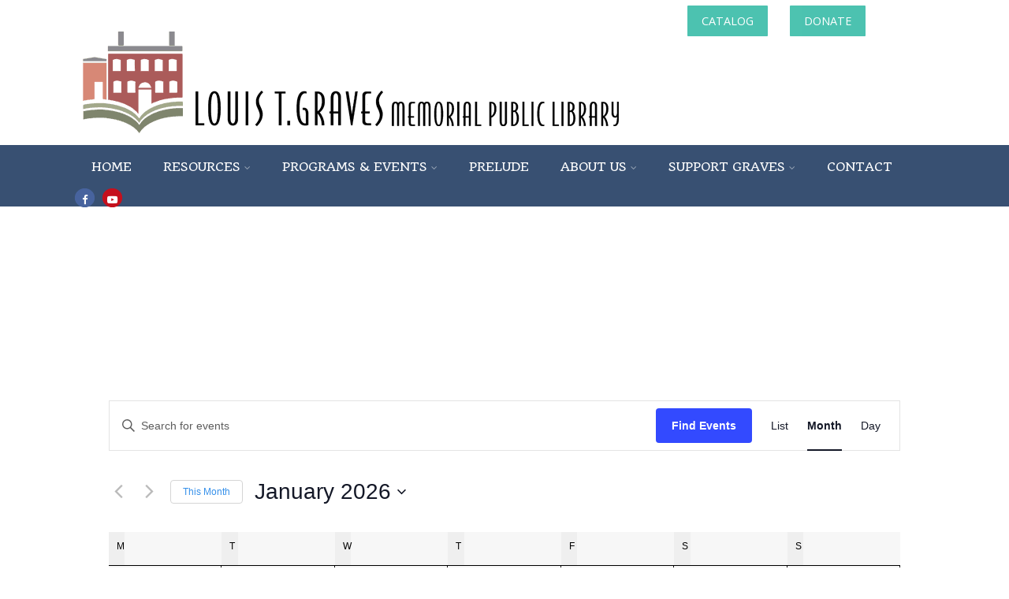

--- FILE ---
content_type: text/html; charset=UTF-8
request_url: https://graveslibrary.org/events/month/?date=2021-05&pagename=my-library&shortcode=588d7eac
body_size: 37192
content:

<!DOCTYPE html>
<html xmlns="http://www.w3.org/1999/xhtml" lang="en-US" >
<head>
<meta http-equiv="Content-Type" content="text/html; charset=UTF-8" />	
<!--[if IE]><meta http-equiv="X-UA-Compatible" content="IE=edge,chrome=1"><![endif]-->
<meta name="viewport" content="width=device-width, initial-scale=1.0, shrink-to-fit=no"/>
<link rel="profile" href="http://gmpg.org/xfn/11"/>

<link rel="pingback" href="https://graveslibrary.org/xmlrpc.php" /> 
<link rel='stylesheet' id='tribe-events-views-v2-bootstrap-datepicker-styles-css' href='https://graveslibrary.org/wp-content/plugins/the-events-calendar/vendor/bootstrap-datepicker/css/bootstrap-datepicker.standalone.min.css' type='text/css' media='all' />
<link rel='stylesheet' id='tec-variables-skeleton-css' href='https://graveslibrary.org/wp-content/plugins/the-events-calendar/common/build/css/variables-skeleton.css' type='text/css' media='all' />
<link rel='stylesheet' id='tribe-common-skeleton-style-css' href='https://graveslibrary.org/wp-content/plugins/the-events-calendar/common/build/css/common-skeleton.css' type='text/css' media='all' />
<link rel='stylesheet' id='tribe-tooltipster-css-css' href='https://graveslibrary.org/wp-content/plugins/the-events-calendar/common/vendor/tooltipster/tooltipster.bundle.min.css' type='text/css' media='all' />
<link rel='stylesheet' id='tribe-events-views-v2-skeleton-css' href='https://graveslibrary.org/wp-content/plugins/the-events-calendar/build/css/views-skeleton.css' type='text/css' media='all' />
<link rel='stylesheet' id='tec-variables-full-css' href='https://graveslibrary.org/wp-content/plugins/the-events-calendar/common/build/css/variables-full.css' type='text/css' media='all' />
<link rel='stylesheet' id='tribe-common-full-style-css' href='https://graveslibrary.org/wp-content/plugins/the-events-calendar/common/build/css/common-full.css' type='text/css' media='all' />
<link rel='stylesheet' id='tribe-events-views-v2-full-css' href='https://graveslibrary.org/wp-content/plugins/the-events-calendar/build/css/views-full.css' type='text/css' media='all' />
<link rel='stylesheet' id='tribe-events-views-v2-print-css' href='https://graveslibrary.org/wp-content/plugins/the-events-calendar/build/css/views-print.css' type='text/css' media='print' />
<link rel='stylesheet' id='tribe-events-pro-views-v2-print-css' href='https://graveslibrary.org/wp-content/plugins/events-calendar-pro/build/css/views-print.css' type='text/css' media='print' />
<meta name='robots' content='index, follow, max-image-preview:large, max-snippet:-1, max-video-preview:-1' />
	<style>img:is([sizes="auto" i], [sizes^="auto," i]) { contain-intrinsic-size: 3000px 1500px }</style>
	
	<!-- This site is optimized with the Yoast SEO plugin v26.7 - https://yoast.com/wordpress/plugins/seo/ -->
	<title>Events for January 2026 &#8211; Louis T Graves Memorial Public Library</title>
	<link rel="canonical" href="https://graveslibrary.org/events/" />
	<meta property="og:locale" content="en_US" />
	<meta property="og:type" content="website" />
	<meta property="og:title" content="Events Archive - Louis T Graves Memorial Public Library" />
	<meta property="og:url" content="https://graveslibrary.org/events/" />
	<meta property="og:site_name" content="Louis T Graves Memorial Public Library" />
	<meta name="twitter:card" content="summary_large_image" />
	<script type="application/ld+json" class="yoast-schema-graph">{"@context":"https://schema.org","@graph":[{"@type":"CollectionPage","@id":"https://graveslibrary.org/events/","url":"https://graveslibrary.org/events/","name":"Events Archive - Louis T Graves Memorial Public Library","isPartOf":{"@id":"https://graveslibrary.org/#website"},"breadcrumb":{"@id":"https://graveslibrary.org/events/#breadcrumb"},"inLanguage":"en-US"},{"@type":"BreadcrumbList","@id":"https://graveslibrary.org/events/#breadcrumb","itemListElement":[{"@type":"ListItem","position":1,"name":"Home","item":"https://graveslibrary.org/"},{"@type":"ListItem","position":2,"name":"Events"}]},{"@type":"WebSite","@id":"https://graveslibrary.org/#website","url":"https://graveslibrary.org/","name":"Louis T Graves Memorial Public Library","description":"","potentialAction":[{"@type":"SearchAction","target":{"@type":"EntryPoint","urlTemplate":"https://graveslibrary.org/?s={search_term_string}"},"query-input":{"@type":"PropertyValueSpecification","valueRequired":true,"valueName":"search_term_string"}}],"inLanguage":"en-US"},{"@type":"Event","name":"THE BOOK CELLAR &#8211; USED BOOK STORE &#8211; Open Library Hours Monday &#8211; Saturday","description":"Visit the Book Cellar! There are thousands of books to choose from during Library hours. We also have notecards, special books, ball caps, special gift books, coffee mugs, bookmarks, and more. Cookbooks, sports, religion, fiction, biography, history, children’s, classics, health, and more! Looking for the perfect gift idea? Purchase a gift certificate for the book<br><a class=\"moretag\" href=\"\">+ Read More</a>","url":"https://graveslibrary.org/event/the-book-cellar-used-book-store/2025-12-29/","eventAttendanceMode":"https://schema.org/OfflineEventAttendanceMode","eventStatus":"https://schema.org/EventScheduled","startDate":"2025-12-29T08:00:00-05:00","endDate":"2025-12-29T17:00:00-05:00","location":{"@type":"Place","name":"Louis T. Graves Memorial Public Library @ 18 Maine St, Kennebunkport, ME 04046, USA","description":"","url":"https://graveslibrary.org/venue/louis-t-graves-memorial-public-library-18-maine-st-kennebunkport-me-04046-usa/","address":{"@type":"PostalAddress","streetAddress":"18 Maine Street","addressLocality":"Kennebunkport","addressRegion":"ME","postalCode":"04046","addressCountry":"United States"},"geo":{"@type":"GeoCoordinates","latitude":43.34755,"longitude":-70.469411},"telephone":"2079672778","sameAs":"www.graveslibrary.org"},"organizer":{"@type":"Person","name":"Louis T. Graves Memorial Public Library","description":"","url":"","telephone":"","email":""},"@id":"https://graveslibrary.org/event/the-book-cellar-used-book-store/2025-12-29/#event"},{"@type":"Event","name":"CHESS CLUB","description":"Calling all Chess players! Bring your own board or use one of ours &#8211; Tuesdays, from 2:00 to 4:30 PM in the Dow Room. We hope to get some great matches going and help each other learn this great game. All levels of play are welcome. The Louis T. Graves Memorial Public Library is located<br><a class=\"moretag\" href=\"\">+ Read More</a>","url":"https://graveslibrary.org/event/chess-club/2025-12-30/","eventAttendanceMode":"https://schema.org/OfflineEventAttendanceMode","eventStatus":"https://schema.org/EventScheduled","startDate":"2025-12-30T14:00:00-05:00","endDate":"2025-12-30T16:30:00-05:00","location":{"@type":"Place","name":"Louis T. Graves Memorial Public Library @ 18 Maine St, Kennebunkport, ME 04046, USA","description":"","url":"https://graveslibrary.org/venue/louis-t-graves-memorial-public-library-18-maine-st-kennebunkport-me-04046-usa/","address":{"@type":"PostalAddress","streetAddress":"18 Maine Street","addressLocality":"Kennebunkport","addressRegion":"ME","postalCode":"04046","addressCountry":"United States"},"geo":{"@type":"GeoCoordinates","latitude":43.34755,"longitude":-70.469411},"telephone":"2079672778","sameAs":"www.graveslibrary.org"},"organizer":{"@type":"Person","name":"Louis T. Graves Memorial Public Library","description":"","url":"","telephone":"","email":""},"offers":{"@type":"Offer","price":"0","priceCurrency":"USD","url":"https://graveslibrary.org/event/chess-club/2025-12-30/","category":"primary","availability":"inStock","validFrom":"1970-01-01T00:00:00+00:00"},"@id":"https://graveslibrary.org/event/chess-club/2025-12-30/#event"},{"@type":"Event","name":"STORYTIME &#8211; EVERY FRIDAY 10 AM","description":"Fabulous Friday Family Storytime with Miss Terri and Miss Allison is in the community room every Friday at 10 AM, and everyone is welcome to Stay &amp; Play at 10:45 AM. This program features stories, fingerplays, and songs. After storytime, be sure to stop at our hands-on stations that are always open: Puzzle Cubes, View-Master,<br><a class=\"moretag\" href=\"\">+ Read More</a>","url":"https://graveslibrary.org/event/storytime-every-friday-10-am/2026-01-02/","eventAttendanceMode":"https://schema.org/OfflineEventAttendanceMode","eventStatus":"https://schema.org/EventScheduled","startDate":"2026-01-02T10:00:00-05:00","endDate":"2026-01-02T10:30:00-05:00","location":{"@type":"Place","name":"Louis T. Graves Memorial Public Library @ 18 Maine St, Kennebunkport, ME 04046, USA","description":"","url":"https://graveslibrary.org/venue/louis-t-graves-memorial-public-library-18-maine-st-kennebunkport-me-04046-usa/","address":{"@type":"PostalAddress","streetAddress":"18 Maine Street","addressLocality":"Kennebunkport","addressRegion":"ME","postalCode":"04046","addressCountry":"United States"},"geo":{"@type":"GeoCoordinates","latitude":43.34755,"longitude":-70.469411},"telephone":"2079672778","sameAs":"www.graveslibrary.org"},"organizer":{"@type":"Person","name":"Terri Bauld, Children&#8217;s Librarian","description":"","url":"https://www.graveslibrary.org","telephone":"2079672778","email":"t&#98;&#98;gr&#97;ves&#64;&#103;mail.c&#111;m"},"@id":"https://graveslibrary.org/event/storytime-every-friday-10-am/2026-01-02/#event"},{"@type":"Event","name":"ON THE NIGHTSTAND &#8211; BOOK DISCUSSION GROUP","description":"Please join us for some coffee and conversation. This group will meet in the Dow Room. Bring a book that is currently being read on your nightstand. During the hour, we will share what we are reading and create a list for others to explore. We hope to see you here. &nbsp; &nbsp; Please call<br><a class=\"moretag\" href=\"\">+ Read More</a>","url":"https://graveslibrary.org/event/on-the-nightstand-book-discussion-group-13/2026-01-03/","eventAttendanceMode":"https://schema.org/OfflineEventAttendanceMode","eventStatus":"https://schema.org/EventScheduled","startDate":"2026-01-03T09:30:00-05:00","endDate":"2026-01-03T10:30:00-05:00","location":{"@type":"Place","name":"Louis T. Graves Memorial Public Library @ 18 Maine St, Kennebunkport, ME 04046, USA","description":"","url":"https://graveslibrary.org/venue/louis-t-graves-memorial-public-library-18-maine-st-kennebunkport-me-04046-usa/","address":{"@type":"PostalAddress","streetAddress":"18 Maine Street","addressLocality":"Kennebunkport","addressRegion":"ME","postalCode":"04046","addressCountry":"United States"},"geo":{"@type":"GeoCoordinates","latitude":43.34755,"longitude":-70.469411},"telephone":"2079672778","sameAs":"www.graveslibrary.org"},"organizer":{"@type":"Person","name":"Louis T. Graves Memorial Public Library","description":"","url":"","telephone":"","email":""},"@id":"https://graveslibrary.org/event/on-the-nightstand-book-discussion-group-13/2026-01-03/#event"},{"@type":"Event","name":"THE BOOK CELLAR &#8211; USED BOOK STORE &#8211; Open Library Hours Monday &#8211; Saturday","description":"Visit the Book Cellar! There are thousands of books to choose from during Library hours. We also have notecards, special books, ball caps, special gift books, coffee mugs, bookmarks, and more. Cookbooks, sports, religion, fiction, biography, history, children’s, classics, health, and more! Looking for the perfect gift idea? Purchase a gift certificate for the book<br><a class=\"moretag\" href=\"\">+ Read More</a>","url":"https://graveslibrary.org/event/the-book-cellar-used-book-store/2026-01-05/","eventAttendanceMode":"https://schema.org/OfflineEventAttendanceMode","eventStatus":"https://schema.org/EventScheduled","startDate":"2026-01-05T09:30:00-05:00","endDate":"2026-01-05T17:00:00-05:00","location":{"@type":"Place","name":"Louis T. Graves Memorial Public Library @ 18 Maine St, Kennebunkport, ME 04046, USA","description":"","url":"https://graveslibrary.org/venue/louis-t-graves-memorial-public-library-18-maine-st-kennebunkport-me-04046-usa/","address":{"@type":"PostalAddress","streetAddress":"18 Maine Street","addressLocality":"Kennebunkport","addressRegion":"ME","postalCode":"04046","addressCountry":"United States"},"geo":{"@type":"GeoCoordinates","latitude":43.34755,"longitude":-70.469411},"telephone":"2079672778","sameAs":"www.graveslibrary.org"},"organizer":{"@type":"Person","name":"Louis T. Graves Memorial Public Library","description":"","url":"","telephone":"","email":""},"@id":"https://graveslibrary.org/event/the-book-cellar-used-book-store/2026-01-05/#event"},{"@type":"Event","name":"CHESS CLUB","description":"Calling all Chess players! Bring your own board or use one of ours &#8211; Tuesdays, from 2:00 to 4:30 PM in the Dow Room. We hope to get some great matches going and help each other learn this great game. All levels of play are welcome. The Louis T. Graves Memorial Public Library is located<br><a class=\"moretag\" href=\"\">+ Read More</a>","url":"https://graveslibrary.org/event/chess-club/2026-01-06/","eventAttendanceMode":"https://schema.org/OfflineEventAttendanceMode","eventStatus":"https://schema.org/EventScheduled","startDate":"2026-01-06T14:00:00-05:00","endDate":"2026-01-06T16:30:00-05:00","location":{"@type":"Place","name":"Louis T. Graves Memorial Public Library @ 18 Maine St, Kennebunkport, ME 04046, USA","description":"","url":"https://graveslibrary.org/venue/louis-t-graves-memorial-public-library-18-maine-st-kennebunkport-me-04046-usa/","address":{"@type":"PostalAddress","streetAddress":"18 Maine Street","addressLocality":"Kennebunkport","addressRegion":"ME","postalCode":"04046","addressCountry":"United States"},"geo":{"@type":"GeoCoordinates","latitude":43.34755,"longitude":-70.469411},"telephone":"2079672778","sameAs":"www.graveslibrary.org"},"organizer":{"@type":"Person","name":"Louis T. Graves Memorial Public Library","description":"","url":"","telephone":"","email":""},"offers":{"@type":"Offer","price":"0","priceCurrency":"USD","url":"https://graveslibrary.org/event/chess-club/2026-01-06/","category":"primary","availability":"inStock","validFrom":"1970-01-01T00:00:00+00:00"},"@id":"https://graveslibrary.org/event/chess-club/2026-01-06/#event"},{"@type":"Event","name":"BUILD A STORY!","description":"Build a Story! Wednesday, January 7, from 12:15-1 PM Join us for our first program featuring Maine Author Chris Van Dusen&#8217;s book, “If I Built a House!” After hearing the story, we will all build our dream house using a variety of materials. What can you build using Legos, clay, Magna tiles, graham crackers &amp;<br><a class=\"moretag\" href=\"\">+ Read More</a>","url":"https://graveslibrary.org/event/build-a-story/","eventAttendanceMode":"https://schema.org/OfflineEventAttendanceMode","eventStatus":"https://schema.org/EventScheduled","startDate":"2026-01-07T12:15:00-05:00","endDate":"2026-01-07T13:00:00-05:00","location":{"@type":"Place","name":"Louis T. Graves Memorial Public Library @ 18 Maine St, Kennebunkport, ME 04046, USA","description":"","url":"https://graveslibrary.org/venue/louis-t-graves-memorial-public-library-18-maine-st-kennebunkport-me-04046-usa/","address":{"@type":"PostalAddress","streetAddress":"18 Maine Street","addressLocality":"Kennebunkport","addressRegion":"ME","postalCode":"04046","addressCountry":"United States"},"geo":{"@type":"GeoCoordinates","latitude":43.34755,"longitude":-70.469411},"telephone":"2079672778","sameAs":"www.graveslibrary.org"},"organizer":{"@type":"Person","name":"Terri Bauld, Children&#8217;s Librarian","description":"","url":"https://www.graveslibrary.org","telephone":"2079672778","email":"&#116;bbg&#114;a&#118;e&#115;&#64;&#103;m&#97;&#105;&#108;.&#99;o&#109;"},"@id":"https://graveslibrary.org/event/build-a-story/#event"},{"@type":"Event","name":"PORT KNITTERS","description":"Port Knitters meet on Wednesdays from 1:00 to 3:00 to sit and knit. Members are encouraged to bring any current projects and supplies. This is not a learn-to-knit class. The Louis T. Graves Memorial Public Library is located at 18 Maine Street, Kennebunkport. For further information, please call 207-967-2778 or visit our website at www.graveslibrary.org.","url":"https://graveslibrary.org/event/port-knitters/2026-01-07/","eventAttendanceMode":"https://schema.org/OfflineEventAttendanceMode","eventStatus":"https://schema.org/EventScheduled","startDate":"2026-01-07T13:00:00-05:00","endDate":"2026-01-07T15:00:00-05:00","location":{"@type":"Place","name":"Louis T. Graves Memorial Public Library @ 18 Maine St, Kennebunkport, ME 04046, USA","description":"","url":"https://graveslibrary.org/venue/louis-t-graves-memorial-public-library-18-maine-st-kennebunkport-me-04046-usa/","address":{"@type":"PostalAddress","streetAddress":"18 Maine Street","addressLocality":"Kennebunkport","addressRegion":"ME","postalCode":"04046","addressCountry":"United States"},"geo":{"@type":"GeoCoordinates","latitude":43.34755,"longitude":-70.469411},"telephone":"2079672778","sameAs":"www.graveslibrary.org"},"organizer":{"@type":"Person","name":"Louis T. Graves Memorial Public Library","description":"","url":"","telephone":"","email":""},"@id":"https://graveslibrary.org/event/port-knitters/2026-01-07/#event"},{"@type":"Event","name":"MORNING BOOK GROUP &#8211; JANUARY 8 AT 9:45","description":"Morning Book Group The books for 2026 are being voted on. This group meets on the second Thursday of every month at 9:45 in the Dow Room. For further information, please call 967-2778. Louis T. Graves Memorial Public Library, 18 Maine Street, Kennebunkport  www.graveslibrary.org.","url":"https://graveslibrary.org/event/morning-book-group-january-8-at-945/","eventAttendanceMode":"https://schema.org/OfflineEventAttendanceMode","eventStatus":"https://schema.org/EventScheduled","startDate":"2026-01-08T09:45:00-05:00","endDate":"2026-01-08T11:00:00-05:00","location":{"@type":"Place","name":"Louis T. Graves Memorial Public Library @ 18 Maine St, Kennebunkport, ME 04046, USA","description":"","url":"https://graveslibrary.org/venue/louis-t-graves-memorial-public-library-18-maine-st-kennebunkport-me-04046-usa/","address":{"@type":"PostalAddress","streetAddress":"18 Maine Street","addressLocality":"Kennebunkport","addressRegion":"ME","postalCode":"04046","addressCountry":"United States"},"geo":{"@type":"GeoCoordinates","latitude":43.34755,"longitude":-70.469411},"telephone":"2079672778","sameAs":"www.graveslibrary.org"},"organizer":{"@type":"Person","name":"Loretta Swift, Library Director","description":"","url":"https://www.graveslibrary.org","telephone":"2079672778","email":"lbs&#103;ra&#118;&#101;s&#64;gmail.&#99;&#111;m"},"@id":"https://graveslibrary.org/event/morning-book-group-january-8-at-945/#event"},{"@type":"Event","name":"STORYTIME &#8211; EVERY FRIDAY 10 AM","description":"Fabulous Friday Family Storytime with Miss Terri and Miss Allison is in the community room every Friday at 10 AM, and everyone is welcome to Stay &amp; Play at 10:45 AM. This program features stories, fingerplays, and songs. After storytime, be sure to stop at our hands-on stations that are always open: Puzzle Cubes, View-Master,<br><a class=\"moretag\" href=\"\">+ Read More</a>","url":"https://graveslibrary.org/event/storytime-every-friday-10-am/2026-01-09/","eventAttendanceMode":"https://schema.org/OfflineEventAttendanceMode","eventStatus":"https://schema.org/EventScheduled","startDate":"2026-01-09T10:00:00-05:00","endDate":"2026-01-09T10:30:00-05:00","location":{"@type":"Place","name":"Louis T. Graves Memorial Public Library @ 18 Maine St, Kennebunkport, ME 04046, USA","description":"","url":"https://graveslibrary.org/venue/louis-t-graves-memorial-public-library-18-maine-st-kennebunkport-me-04046-usa/","address":{"@type":"PostalAddress","streetAddress":"18 Maine Street","addressLocality":"Kennebunkport","addressRegion":"ME","postalCode":"04046","addressCountry":"United States"},"geo":{"@type":"GeoCoordinates","latitude":43.34755,"longitude":-70.469411},"telephone":"2079672778","sameAs":"www.graveslibrary.org"},"organizer":{"@type":"Person","name":"Terri Bauld, Children&#8217;s Librarian","description":"","url":"https://www.graveslibrary.org","telephone":"2079672778","email":"&#116;&#98;&#98;g&#114;&#97;v&#101;s&#64;gma&#105;&#108;&#46;c&#111;m"},"@id":"https://graveslibrary.org/event/storytime-every-friday-10-am/2026-01-09/#event"},{"@type":"Event","name":"THE BOOK CELLAR &#8211; USED BOOK STORE &#8211; Open Library Hours Monday &#8211; Saturday","description":"Visit the Book Cellar! There are thousands of books to choose from during Library hours. We also have notecards, special books, ball caps, special gift books, coffee mugs, bookmarks, and more. Cookbooks, sports, religion, fiction, biography, history, children’s, classics, health, and more! Looking for the perfect gift idea? Purchase a gift certificate for the book<br><a class=\"moretag\" href=\"\">+ Read More</a>","url":"https://graveslibrary.org/event/the-book-cellar-used-book-store/2026-01-12/","eventAttendanceMode":"https://schema.org/OfflineEventAttendanceMode","eventStatus":"https://schema.org/EventScheduled","startDate":"2026-01-12T09:30:00-05:00","endDate":"2026-01-12T17:00:00-05:00","location":{"@type":"Place","name":"Louis T. Graves Memorial Public Library @ 18 Maine St, Kennebunkport, ME 04046, USA","description":"","url":"https://graveslibrary.org/venue/louis-t-graves-memorial-public-library-18-maine-st-kennebunkport-me-04046-usa/","address":{"@type":"PostalAddress","streetAddress":"18 Maine Street","addressLocality":"Kennebunkport","addressRegion":"ME","postalCode":"04046","addressCountry":"United States"},"geo":{"@type":"GeoCoordinates","latitude":43.34755,"longitude":-70.469411},"telephone":"2079672778","sameAs":"www.graveslibrary.org"},"organizer":{"@type":"Person","name":"Louis T. Graves Memorial Public Library","description":"","url":"","telephone":"","email":""},"@id":"https://graveslibrary.org/event/the-book-cellar-used-book-store/2026-01-12/#event"},{"@type":"Event","name":"CHESS CLUB","description":"Calling all Chess players! Bring your own board or use one of ours &#8211; Tuesdays, from 2:00 to 4:30 PM in the Dow Room. We hope to get some great matches going and help each other learn this great game. All levels of play are welcome. The Louis T. Graves Memorial Public Library is located<br><a class=\"moretag\" href=\"\">+ Read More</a>","url":"https://graveslibrary.org/event/chess-club/2026-01-13/","eventAttendanceMode":"https://schema.org/OfflineEventAttendanceMode","eventStatus":"https://schema.org/EventScheduled","startDate":"2026-01-13T14:00:00-05:00","endDate":"2026-01-13T16:30:00-05:00","location":{"@type":"Place","name":"Louis T. Graves Memorial Public Library @ 18 Maine St, Kennebunkport, ME 04046, USA","description":"","url":"https://graveslibrary.org/venue/louis-t-graves-memorial-public-library-18-maine-st-kennebunkport-me-04046-usa/","address":{"@type":"PostalAddress","streetAddress":"18 Maine Street","addressLocality":"Kennebunkport","addressRegion":"ME","postalCode":"04046","addressCountry":"United States"},"geo":{"@type":"GeoCoordinates","latitude":43.34755,"longitude":-70.469411},"telephone":"2079672778","sameAs":"www.graveslibrary.org"},"organizer":{"@type":"Person","name":"Louis T. Graves Memorial Public Library","description":"","url":"","telephone":"","email":""},"offers":{"@type":"Offer","price":"0","priceCurrency":"USD","url":"https://graveslibrary.org/event/chess-club/2026-01-13/","category":"primary","availability":"inStock","validFrom":"1970-01-01T00:00:00+00:00"},"@id":"https://graveslibrary.org/event/chess-club/2026-01-13/#event"},{"@type":"Event","name":"LIBRARY ASSOCIATION – ANNUAL MEETING","description":"Please join us for the Library Association Annual Meeting of the Louis T. Graves Memorial Public Library Association on Tuesday, January 13, at 5:00 p.m. You will hear reports from the President, the Library Director, the Nominating Chair, and the Treasurer.  New board members will be voted in, along with Bylaw changes and updates, and<br><a class=\"moretag\" href=\"\">+ Read More</a>","image":{"@type":"ImageObject","inLanguage":"en-US","@id":"https://graveslibrary.org/event/library-association-annual-meeting/#primaryimage","url":"https://graveslibrary.org/wp-content/uploads/2017/10/slider18.jpg","contentUrl":"https://graveslibrary.org/wp-content/uploads/2017/10/slider18.jpg","width":1920,"height":600,"caption":"Mothers Wing Capital Campaign"},"url":"https://graveslibrary.org/event/library-association-annual-meeting/","eventAttendanceMode":"https://schema.org/OfflineEventAttendanceMode","eventStatus":"https://schema.org/EventScheduled","startDate":"2026-01-13T17:00:00-05:00","endDate":"2026-01-13T18:00:00-05:00","location":{"@type":"Place","name":"Louis T. Graves Memorial Public Library @ 18 Maine St, Kennebunkport, ME 04046, USA","description":"","url":"https://graveslibrary.org/venue/louis-t-graves-memorial-public-library-18-maine-st-kennebunkport-me-04046-usa/","address":{"@type":"PostalAddress","streetAddress":"18 Maine Street","addressLocality":"Kennebunkport","addressRegion":"ME","postalCode":"04046","addressCountry":"United States"},"geo":{"@type":"GeoCoordinates","latitude":43.34755,"longitude":-70.469411},"telephone":"2079672778","sameAs":"www.graveslibrary.org"},"organizer":{"@type":"Person","name":"Loretta Swift, Library Director","description":"","url":"https://www.graveslibrary.org","telephone":"2079672778","email":"&#108;b&#115;gr&#97;&#118;&#101;s&#64;gm&#97;&#105;&#108;.&#99;&#111;m"},"@id":"https://graveslibrary.org/event/library-association-annual-meeting/#event"},{"@type":"Event","name":"PORT KNITTERS","description":"Port Knitters meet on Wednesdays from 1:00 to 3:00 to sit and knit. Members are encouraged to bring any current projects and supplies. This is not a learn-to-knit class. The Louis T. Graves Memorial Public Library is located at 18 Maine Street, Kennebunkport. For further information, please call 207-967-2778 or visit our website at www.graveslibrary.org.","url":"https://graveslibrary.org/event/port-knitters/2026-01-14/","eventAttendanceMode":"https://schema.org/OfflineEventAttendanceMode","eventStatus":"https://schema.org/EventScheduled","startDate":"2026-01-14T13:00:00-05:00","endDate":"2026-01-14T15:00:00-05:00","location":{"@type":"Place","name":"Louis T. Graves Memorial Public Library @ 18 Maine St, Kennebunkport, ME 04046, USA","description":"","url":"https://graveslibrary.org/venue/louis-t-graves-memorial-public-library-18-maine-st-kennebunkport-me-04046-usa/","address":{"@type":"PostalAddress","streetAddress":"18 Maine Street","addressLocality":"Kennebunkport","addressRegion":"ME","postalCode":"04046","addressCountry":"United States"},"geo":{"@type":"GeoCoordinates","latitude":43.34755,"longitude":-70.469411},"telephone":"2079672778","sameAs":"www.graveslibrary.org"},"organizer":{"@type":"Person","name":"Louis T. Graves Memorial Public Library","description":"","url":"","telephone":"","email":""},"@id":"https://graveslibrary.org/event/port-knitters/2026-01-14/#event"},{"@type":"Event","name":"SNOWMAN CRAFT","description":"Snowman Craft Wednesday, January 14, from 3:15-4 PM Make a snowman to take home, and make one to decorate the library! Kids of all ages! All supplies will be provided; registration is required. The Louis T. Graves Memorial Public Library is located at 18 Maine Street, Kennebunkport. For further information, please call 207-967-2778 and ask<br><a class=\"moretag\" href=\"\">+ Read More</a>","url":"https://graveslibrary.org/event/snowman-craft/","eventAttendanceMode":"https://schema.org/OfflineEventAttendanceMode","eventStatus":"https://schema.org/EventScheduled","startDate":"2026-01-14T15:15:00-05:00","endDate":"2026-01-14T16:00:00-05:00","location":{"@type":"Place","name":"Louis T. Graves Memorial Public Library @ 18 Maine St, Kennebunkport, ME 04046, USA","description":"","url":"https://graveslibrary.org/venue/louis-t-graves-memorial-public-library-18-maine-st-kennebunkport-me-04046-usa/","address":{"@type":"PostalAddress","streetAddress":"18 Maine Street","addressLocality":"Kennebunkport","addressRegion":"ME","postalCode":"04046","addressCountry":"United States"},"geo":{"@type":"GeoCoordinates","latitude":43.34755,"longitude":-70.469411},"telephone":"2079672778","sameAs":"www.graveslibrary.org"},"organizer":{"@type":"Person","name":"Terri Bauld, Children&#8217;s Librarian","description":"","url":"https://www.graveslibrary.org","telephone":"2079672778","email":"&#116;b&#98;&#103;&#114;av&#101;s&#64;gm&#97;i&#108;.&#99;om"},"@id":"https://graveslibrary.org/event/snowman-craft/#event"},{"@type":"Event","name":"WRITE ON","description":"Enjoy putting pen to paper with your thoughts and stories? Join us for a different kind of writing group. We will discuss our findings, share our writing, and learn about our unique inner talents when we meet! The Louis T. Graves Memorial Public Library is located at 18 Maine Street, Kennebunkport. For further information, please<br><a class=\"moretag\" href=\"\">+ Read More</a>","url":"https://graveslibrary.org/event/write-on-2/2026-01-15/","eventAttendanceMode":"https://schema.org/OfflineEventAttendanceMode","eventStatus":"https://schema.org/EventScheduled","startDate":"2026-01-15T15:00:00-05:00","endDate":"2026-01-15T16:00:00-05:00","location":{"@type":"Place","name":"Louis T. Graves Memorial Public Library @ 18 Maine St, Kennebunkport, ME 04046, USA","description":"","url":"https://graveslibrary.org/venue/louis-t-graves-memorial-public-library-18-maine-st-kennebunkport-me-04046-usa/","address":{"@type":"PostalAddress","streetAddress":"18 Maine Street","addressLocality":"Kennebunkport","addressRegion":"ME","postalCode":"04046","addressCountry":"United States"},"geo":{"@type":"GeoCoordinates","latitude":43.34755,"longitude":-70.469411},"telephone":"2079672778","sameAs":"www.graveslibrary.org"},"organizer":{"@type":"Person","name":"Loretta Swift, Library Director","description":"","url":"https://www.graveslibrary.org","telephone":"2079672778","email":"lb&#115;&#103;&#114;&#97;v&#101;s&#64;&#103;&#109;&#97;il.&#99;&#111;m"},"offers":{"@type":"Offer","price":"0","priceCurrency":"USD","url":"https://graveslibrary.org/event/write-on-2/2026-01-15/","category":"primary","availability":"inStock","validFrom":"1970-01-01T00:00:00+00:00"},"@id":"https://graveslibrary.org/event/write-on-2/2026-01-15/#event"},{"@type":"Event","name":"STORYTIME &#8211; EVERY FRIDAY 10 AM","description":"Fabulous Friday Family Storytime with Miss Terri and Miss Allison is in the community room every Friday at 10 AM, and everyone is welcome to Stay &amp; Play at 10:45 AM. This program features stories, fingerplays, and songs. After storytime, be sure to stop at our hands-on stations that are always open: Puzzle Cubes, View-Master,<br><a class=\"moretag\" href=\"\">+ Read More</a>","url":"https://graveslibrary.org/event/storytime-every-friday-10-am/2026-01-16/","eventAttendanceMode":"https://schema.org/OfflineEventAttendanceMode","eventStatus":"https://schema.org/EventScheduled","startDate":"2026-01-16T10:00:00-05:00","endDate":"2026-01-16T10:30:00-05:00","location":{"@type":"Place","name":"Louis T. Graves Memorial Public Library @ 18 Maine St, Kennebunkport, ME 04046, USA","description":"","url":"https://graveslibrary.org/venue/louis-t-graves-memorial-public-library-18-maine-st-kennebunkport-me-04046-usa/","address":{"@type":"PostalAddress","streetAddress":"18 Maine Street","addressLocality":"Kennebunkport","addressRegion":"ME","postalCode":"04046","addressCountry":"United States"},"geo":{"@type":"GeoCoordinates","latitude":43.34755,"longitude":-70.469411},"telephone":"2079672778","sameAs":"www.graveslibrary.org"},"organizer":{"@type":"Person","name":"Terri Bauld, Children&#8217;s Librarian","description":"","url":"https://www.graveslibrary.org","telephone":"2079672778","email":"&#116;&#98;&#98;grav&#101;&#115;&#64;&#103;m&#97;&#105;l.c&#111;m"},"@id":"https://graveslibrary.org/event/storytime-every-friday-10-am/2026-01-16/#event"},{"@type":"Event","name":"CHESS CLUB","description":"Calling all Chess players! Bring your own board or use one of ours &#8211; Tuesdays, from 2:00 to 4:30 PM in the Dow Room. We hope to get some great matches going and help each other learn this great game. All levels of play are welcome. The Louis T. Graves Memorial Public Library is located<br><a class=\"moretag\" href=\"\">+ Read More</a>","url":"https://graveslibrary.org/event/chess-club/2026-01-20/","eventAttendanceMode":"https://schema.org/OfflineEventAttendanceMode","eventStatus":"https://schema.org/EventScheduled","startDate":"2026-01-20T14:00:00-05:00","endDate":"2026-01-20T16:30:00-05:00","location":{"@type":"Place","name":"Louis T. Graves Memorial Public Library @ 18 Maine St, Kennebunkport, ME 04046, USA","description":"","url":"https://graveslibrary.org/venue/louis-t-graves-memorial-public-library-18-maine-st-kennebunkport-me-04046-usa/","address":{"@type":"PostalAddress","streetAddress":"18 Maine Street","addressLocality":"Kennebunkport","addressRegion":"ME","postalCode":"04046","addressCountry":"United States"},"geo":{"@type":"GeoCoordinates","latitude":43.34755,"longitude":-70.469411},"telephone":"2079672778","sameAs":"www.graveslibrary.org"},"organizer":{"@type":"Person","name":"Louis T. Graves Memorial Public Library","description":"","url":"","telephone":"","email":""},"offers":{"@type":"Offer","price":"0","priceCurrency":"USD","url":"https://graveslibrary.org/event/chess-club/2026-01-20/","category":"primary","availability":"inStock","validFrom":"1970-01-01T00:00:00+00:00"},"@id":"https://graveslibrary.org/event/chess-club/2026-01-20/#event"},{"@type":"Event","name":"PORT KNITTERS","description":"Port Knitters meet on Wednesdays from 1:00 to 3:00 to sit and knit. Members are encouraged to bring any current projects and supplies. This is not a learn-to-knit class. The Louis T. Graves Memorial Public Library is located at 18 Maine Street, Kennebunkport. For further information, please call 207-967-2778 or visit our website at www.graveslibrary.org.","url":"https://graveslibrary.org/event/port-knitters/2026-01-21/","eventAttendanceMode":"https://schema.org/OfflineEventAttendanceMode","eventStatus":"https://schema.org/EventScheduled","startDate":"2026-01-21T13:00:00-05:00","endDate":"2026-01-21T15:00:00-05:00","location":{"@type":"Place","name":"Louis T. Graves Memorial Public Library @ 18 Maine St, Kennebunkport, ME 04046, USA","description":"","url":"https://graveslibrary.org/venue/louis-t-graves-memorial-public-library-18-maine-st-kennebunkport-me-04046-usa/","address":{"@type":"PostalAddress","streetAddress":"18 Maine Street","addressLocality":"Kennebunkport","addressRegion":"ME","postalCode":"04046","addressCountry":"United States"},"geo":{"@type":"GeoCoordinates","latitude":43.34755,"longitude":-70.469411},"telephone":"2079672778","sameAs":"www.graveslibrary.org"},"organizer":{"@type":"Person","name":"Louis T. Graves Memorial Public Library","description":"","url":"","telephone":"","email":""},"@id":"https://graveslibrary.org/event/port-knitters/2026-01-21/#event"},{"@type":"Event","name":"DEATH CAFE &#8211; REGISTRATION REQUIRED","description":"Please join us for our  Death Café &#8211; Community, Conversation, and Coffee. We will be meeting in the Community Room from 9:00 to 10:30 a.m. What is a Death Café? A Death Café is a safe and relaxed space to gather with people to discuss topics related to death and dying. The objective is to<br><a class=\"moretag\" href=\"\">+ Read More</a>","url":"https://graveslibrary.org/event/death-cafe-3/","eventAttendanceMode":"https://schema.org/OfflineEventAttendanceMode","eventStatus":"https://schema.org/EventScheduled","startDate":"2026-01-22T09:00:00-05:00","endDate":"2026-01-22T10:30:00-05:00","location":{"@type":"Place","name":"Louis T. Graves Memorial Public Library @ 18 Maine St, Kennebunkport, ME 04046, USA","description":"","url":"https://graveslibrary.org/venue/louis-t-graves-memorial-public-library-18-maine-st-kennebunkport-me-04046-usa/","address":{"@type":"PostalAddress","streetAddress":"18 Maine Street","addressLocality":"Kennebunkport","addressRegion":"ME","postalCode":"04046","addressCountry":"United States"},"geo":{"@type":"GeoCoordinates","latitude":43.34755,"longitude":-70.469411},"telephone":"2079672778","sameAs":"www.graveslibrary.org"},"organizer":{"@type":"Person","name":"Loretta Swift, Library Director","description":"","url":"https://www.graveslibrary.org","telephone":"2079672778","email":"&#108;&#98;&#115;g&#114;&#97;&#118;es&#64;&#103;&#109;&#97;i&#108;&#46;c&#111;m"},"offers":{"@type":"Offer","price":"0","priceCurrency":"USD","url":"https://graveslibrary.org/event/death-cafe-3/","category":"primary","availability":"inStock","validFrom":"1970-01-01T00:00:00+00:00"},"@id":"https://graveslibrary.org/event/death-cafe-3/#event"},{"@type":"Event","name":"NEEDLE FELTING","description":"Learn the Art of Needle Felting! Thursday, January 22, at 5:30 PM Join us to learn the art of needle felting with guest instructor Andrea Thomas. Felting kits will be provided. Adult skill levels are welcome, all supplies are provided, and registration is required. It’s fun art, not fine art! The Louis T. Graves Memorial<br><a class=\"moretag\" href=\"\">+ Read More</a>","url":"https://graveslibrary.org/event/needle-felting/","eventAttendanceMode":"https://schema.org/OfflineEventAttendanceMode","eventStatus":"https://schema.org/EventScheduled","startDate":"2026-01-22T17:30:00-05:00","endDate":"2026-01-22T19:00:00-05:00","location":{"@type":"Place","name":"Louis T. Graves Memorial Public Library @ 18 Maine St, Kennebunkport, ME 04046, USA","description":"","url":"https://graveslibrary.org/venue/louis-t-graves-memorial-public-library-18-maine-st-kennebunkport-me-04046-usa/","address":{"@type":"PostalAddress","streetAddress":"18 Maine Street","addressLocality":"Kennebunkport","addressRegion":"ME","postalCode":"04046","addressCountry":"United States"},"geo":{"@type":"GeoCoordinates","latitude":43.34755,"longitude":-70.469411},"telephone":"2079672778","sameAs":"www.graveslibrary.org"},"organizer":{"@type":"Person","name":"Louis T. Graves Memorial Public Library","description":"","url":"","telephone":"","email":""},"@id":"https://graveslibrary.org/event/needle-felting/#event"},{"@type":"Event","name":"FURRY TALES STORYTIME","description":"Furry Tales Storytime We are so excited to partner with the Animal Welfare Society of Kennebunk for a very special storytime. Preschoolers and their families explore the exciting world of animals with stories, playtime, crafts, songs, movement, and plenty of animal time. Each visit is a new adventure! &nbsp; &nbsp; The Louis T. Graves Memorial<br><a class=\"moretag\" href=\"\">+ Read More</a>","url":"https://graveslibrary.org/event/furry-tales-storytime-3/","eventAttendanceMode":"https://schema.org/OfflineEventAttendanceMode","eventStatus":"https://schema.org/EventScheduled","startDate":"2026-01-23T10:00:00-05:00","endDate":"2026-01-23T10:30:00-05:00","location":{"@type":"Place","name":"Louis T. Graves Memorial Public Library @ 18 Maine St, Kennebunkport, ME 04046, USA","description":"","url":"https://graveslibrary.org/venue/louis-t-graves-memorial-public-library-18-maine-st-kennebunkport-me-04046-usa/","address":{"@type":"PostalAddress","streetAddress":"18 Maine Street","addressLocality":"Kennebunkport","addressRegion":"ME","postalCode":"04046","addressCountry":"United States"},"geo":{"@type":"GeoCoordinates","latitude":43.34755,"longitude":-70.469411},"telephone":"2079672778","sameAs":"www.graveslibrary.org"},"organizer":{"@type":"Person","name":"Terri Bauld, Children&#8217;s Librarian","description":"","url":"https://www.graveslibrary.org","telephone":"2079672778","email":"&#116;&#98;&#98;&#103;&#114;ave&#115;&#64;g&#109;a&#105;&#108;&#46;c&#111;m"},"@id":"https://graveslibrary.org/event/furry-tales-storytime-3/#event"},{"@type":"Event","name":"THE BOOK CELLAR &#8211; USED BOOK STORE &#8211; Open Library Hours Monday &#8211; Saturday","description":"Visit the Book Cellar! There are thousands of books to choose from during Library hours. We also have notecards, special books, ball caps, special gift books, coffee mugs, bookmarks, and more. Cookbooks, sports, religion, fiction, biography, history, children’s, classics, health, and more! Looking for the perfect gift idea? Purchase a gift certificate for the book<br><a class=\"moretag\" href=\"\">+ Read More</a>","url":"https://graveslibrary.org/event/the-book-cellar-used-book-store/2026-01-26/","eventAttendanceMode":"https://schema.org/OfflineEventAttendanceMode","eventStatus":"https://schema.org/EventScheduled","startDate":"2026-01-26T09:30:00-05:00","endDate":"2026-01-26T17:00:00-05:00","location":{"@type":"Place","name":"Louis T. Graves Memorial Public Library @ 18 Maine St, Kennebunkport, ME 04046, USA","description":"","url":"https://graveslibrary.org/venue/louis-t-graves-memorial-public-library-18-maine-st-kennebunkport-me-04046-usa/","address":{"@type":"PostalAddress","streetAddress":"18 Maine Street","addressLocality":"Kennebunkport","addressRegion":"ME","postalCode":"04046","addressCountry":"United States"},"geo":{"@type":"GeoCoordinates","latitude":43.34755,"longitude":-70.469411},"telephone":"2079672778","sameAs":"www.graveslibrary.org"},"organizer":{"@type":"Person","name":"Louis T. Graves Memorial Public Library","description":"","url":"","telephone":"","email":""},"@id":"https://graveslibrary.org/event/the-book-cellar-used-book-store/2026-01-26/#event"},{"@type":"Event","name":"CHESS CLUB","description":"Calling all Chess players! Bring your own board or use one of ours &#8211; Tuesdays, from 2:00 to 4:30 PM in the Dow Room. We hope to get some great matches going and help each other learn this great game. All levels of play are welcome. The Louis T. Graves Memorial Public Library is located<br><a class=\"moretag\" href=\"\">+ Read More</a>","url":"https://graveslibrary.org/event/chess-club/2026-01-27/","eventAttendanceMode":"https://schema.org/OfflineEventAttendanceMode","eventStatus":"https://schema.org/EventScheduled","startDate":"2026-01-27T14:00:00-05:00","endDate":"2026-01-27T16:30:00-05:00","location":{"@type":"Place","name":"Louis T. Graves Memorial Public Library @ 18 Maine St, Kennebunkport, ME 04046, USA","description":"","url":"https://graveslibrary.org/venue/louis-t-graves-memorial-public-library-18-maine-st-kennebunkport-me-04046-usa/","address":{"@type":"PostalAddress","streetAddress":"18 Maine Street","addressLocality":"Kennebunkport","addressRegion":"ME","postalCode":"04046","addressCountry":"United States"},"geo":{"@type":"GeoCoordinates","latitude":43.34755,"longitude":-70.469411},"telephone":"2079672778","sameAs":"www.graveslibrary.org"},"organizer":{"@type":"Person","name":"Louis T. Graves Memorial Public Library","description":"","url":"","telephone":"","email":""},"offers":{"@type":"Offer","price":"0","priceCurrency":"USD","url":"https://graveslibrary.org/event/chess-club/2026-01-27/","category":"primary","availability":"inStock","validFrom":"1970-01-01T00:00:00+00:00"},"@id":"https://graveslibrary.org/event/chess-club/2026-01-27/#event"},{"@type":"Event","name":"PORT KNITTERS","description":"Port Knitters meet on Wednesdays from 1:00 to 3:00 to sit and knit. Members are encouraged to bring any current projects and supplies. This is not a learn-to-knit class. The Louis T. Graves Memorial Public Library is located at 18 Maine Street, Kennebunkport. For further information, please call 207-967-2778 or visit our website at www.graveslibrary.org.","url":"https://graveslibrary.org/event/port-knitters/2026-01-28/","eventAttendanceMode":"https://schema.org/OfflineEventAttendanceMode","eventStatus":"https://schema.org/EventScheduled","startDate":"2026-01-28T13:00:00-05:00","endDate":"2026-01-28T15:00:00-05:00","location":{"@type":"Place","name":"Louis T. Graves Memorial Public Library @ 18 Maine St, Kennebunkport, ME 04046, USA","description":"","url":"https://graveslibrary.org/venue/louis-t-graves-memorial-public-library-18-maine-st-kennebunkport-me-04046-usa/","address":{"@type":"PostalAddress","streetAddress":"18 Maine Street","addressLocality":"Kennebunkport","addressRegion":"ME","postalCode":"04046","addressCountry":"United States"},"geo":{"@type":"GeoCoordinates","latitude":43.34755,"longitude":-70.469411},"telephone":"2079672778","sameAs":"www.graveslibrary.org"},"organizer":{"@type":"Person","name":"Louis T. Graves Memorial Public Library","description":"","url":"","telephone":"","email":""},"@id":"https://graveslibrary.org/event/port-knitters/2026-01-28/#event"},{"@type":"Event","name":"EVENING BOOK GROUP","description":"Evening Book Group Please give us a call at 207-967-2778 for more information on this event and other upcoming reads. &nbsp; &nbsp; &nbsp;","url":"https://graveslibrary.org/event/evening-book-group-january-29-at-5-pm/2026-01-29/","eventAttendanceMode":"https://schema.org/OfflineEventAttendanceMode","eventStatus":"https://schema.org/EventScheduled","startDate":"2026-01-29T17:00:00-05:00","endDate":"2026-01-29T18:00:00-05:00","location":{"@type":"Place","name":"Louis T. Graves Memorial Public Library @ 18 Maine St, Kennebunkport, ME 04046, USA","description":"","url":"https://graveslibrary.org/venue/louis-t-graves-memorial-public-library-18-maine-st-kennebunkport-me-04046-usa/","address":{"@type":"PostalAddress","streetAddress":"18 Maine Street","addressLocality":"Kennebunkport","addressRegion":"ME","postalCode":"04046","addressCountry":"United States"},"geo":{"@type":"GeoCoordinates","latitude":43.34755,"longitude":-70.469411},"telephone":"2079672778","sameAs":"www.graveslibrary.org"},"organizer":{"@type":"Person","name":"Loretta Swift, Library Director","description":"","url":"https://www.graveslibrary.org","telephone":"2079672778","email":"&#108;b&#115;&#103;&#114;a&#118;&#101;&#115;&#64;g&#109;&#97;&#105;&#108;.c&#111;m"},"@id":"https://graveslibrary.org/event/evening-book-group-january-29-at-5-pm/2026-01-29/#event"},{"@type":"Event","name":"MOVIE NIGHT","description":"We hope you will join us in the Community Room for our movie night! Bring your family and friends, it&#8217;s always a fun time. Enjoy beverages and popcorn. Let us know if you have any questions at 207-967-2778. &nbsp; &nbsp; &nbsp; &nbsp; &nbsp; &nbsp; &nbsp; &nbsp;","url":"https://graveslibrary.org/event/movie-night/","eventAttendanceMode":"https://schema.org/OfflineEventAttendanceMode","eventStatus":"https://schema.org/EventScheduled","startDate":"2026-01-29T18:15:00-05:00","endDate":"2026-01-29T20:00:00-05:00","location":{"@type":"Place","name":"Louis T. Graves Memorial Public Library @ 18 Maine St, Kennebunkport, ME 04046, USA","description":"","url":"https://graveslibrary.org/venue/louis-t-graves-memorial-public-library-18-maine-st-kennebunkport-me-04046-usa/","address":{"@type":"PostalAddress","streetAddress":"18 Maine Street","addressLocality":"Kennebunkport","addressRegion":"ME","postalCode":"04046","addressCountry":"United States"},"geo":{"@type":"GeoCoordinates","latitude":43.34755,"longitude":-70.469411},"telephone":"2079672778","sameAs":"www.graveslibrary.org"},"organizer":{"@type":"Person","name":"Loretta Swift, Library Director","description":"","url":"https://www.graveslibrary.org","telephone":"2079672778","email":"lbs&#103;raves&#64;g&#109;&#97;il.&#99;&#111;m"},"@id":"https://graveslibrary.org/event/movie-night/#event"},{"@type":"Event","name":"STORYTIME &#8211; EVERY FRIDAY 10 AM","description":"Fabulous Friday Family Storytime with Miss Terri and Miss Allison is in the community room every Friday at 10 AM, and everyone is welcome to Stay &amp; Play at 10:45 AM. This program features stories, fingerplays, and songs. After storytime, be sure to stop at our hands-on stations that are always open: Puzzle Cubes, View-Master,<br><a class=\"moretag\" href=\"\">+ Read More</a>","url":"https://graveslibrary.org/event/storytime-every-friday-10-am/2026-01-30/","eventAttendanceMode":"https://schema.org/OfflineEventAttendanceMode","eventStatus":"https://schema.org/EventScheduled","startDate":"2026-01-30T10:00:00-05:00","endDate":"2026-01-30T10:30:00-05:00","location":{"@type":"Place","name":"Louis T. Graves Memorial Public Library @ 18 Maine St, Kennebunkport, ME 04046, USA","description":"","url":"https://graveslibrary.org/venue/louis-t-graves-memorial-public-library-18-maine-st-kennebunkport-me-04046-usa/","address":{"@type":"PostalAddress","streetAddress":"18 Maine Street","addressLocality":"Kennebunkport","addressRegion":"ME","postalCode":"04046","addressCountry":"United States"},"geo":{"@type":"GeoCoordinates","latitude":43.34755,"longitude":-70.469411},"telephone":"2079672778","sameAs":"www.graveslibrary.org"},"organizer":{"@type":"Person","name":"Terri Bauld, Children&#8217;s Librarian","description":"","url":"https://www.graveslibrary.org","telephone":"2079672778","email":"tbb&#103;r&#97;v&#101;s&#64;&#103;mai&#108;.c&#111;m"},"@id":"https://graveslibrary.org/event/storytime-every-friday-10-am/2026-01-30/#event"}]}</script>
	<!-- / Yoast SEO plugin. -->


<link rel='dns-prefetch' href='//fonts.googleapis.com' />
<link rel="alternate" type="application/rss+xml" title="Louis T Graves Memorial Public Library &raquo; Feed" href="https://graveslibrary.org/feed/" />
<link rel="alternate" type="application/rss+xml" title="Louis T Graves Memorial Public Library &raquo; Comments Feed" href="https://graveslibrary.org/comments/feed/" />
<link rel="alternate" type="text/calendar" title="Louis T Graves Memorial Public Library &raquo; iCal Feed" href="https://graveslibrary.org/events/?ical=1" />
		<!-- This site uses the Google Analytics by MonsterInsights plugin v9.11.1 - Using Analytics tracking - https://www.monsterinsights.com/ -->
							<script src="//www.googletagmanager.com/gtag/js?id=G-R4TX6MJEP0"  data-cfasync="false" data-wpfc-render="false" type="text/javascript" async></script>
			<script data-cfasync="false" data-wpfc-render="false" type="text/javascript">
				var mi_version = '9.11.1';
				var mi_track_user = true;
				var mi_no_track_reason = '';
								var MonsterInsightsDefaultLocations = {"page_location":"https:\/\/graveslibrary.org\/events\/month\/?date=2021-05&pagename=my-library&shortcode=588d7eac"};
								MonsterInsightsDefaultLocations.page_location = window.location.href;
								if ( typeof MonsterInsightsPrivacyGuardFilter === 'function' ) {
					var MonsterInsightsLocations = (typeof MonsterInsightsExcludeQuery === 'object') ? MonsterInsightsPrivacyGuardFilter( MonsterInsightsExcludeQuery ) : MonsterInsightsPrivacyGuardFilter( MonsterInsightsDefaultLocations );
				} else {
					var MonsterInsightsLocations = (typeof MonsterInsightsExcludeQuery === 'object') ? MonsterInsightsExcludeQuery : MonsterInsightsDefaultLocations;
				}

								var disableStrs = [
										'ga-disable-G-R4TX6MJEP0',
									];

				/* Function to detect opted out users */
				function __gtagTrackerIsOptedOut() {
					for (var index = 0; index < disableStrs.length; index++) {
						if (document.cookie.indexOf(disableStrs[index] + '=true') > -1) {
							return true;
						}
					}

					return false;
				}

				/* Disable tracking if the opt-out cookie exists. */
				if (__gtagTrackerIsOptedOut()) {
					for (var index = 0; index < disableStrs.length; index++) {
						window[disableStrs[index]] = true;
					}
				}

				/* Opt-out function */
				function __gtagTrackerOptout() {
					for (var index = 0; index < disableStrs.length; index++) {
						document.cookie = disableStrs[index] + '=true; expires=Thu, 31 Dec 2099 23:59:59 UTC; path=/';
						window[disableStrs[index]] = true;
					}
				}

				if ('undefined' === typeof gaOptout) {
					function gaOptout() {
						__gtagTrackerOptout();
					}
				}
								window.dataLayer = window.dataLayer || [];

				window.MonsterInsightsDualTracker = {
					helpers: {},
					trackers: {},
				};
				if (mi_track_user) {
					function __gtagDataLayer() {
						dataLayer.push(arguments);
					}

					function __gtagTracker(type, name, parameters) {
						if (!parameters) {
							parameters = {};
						}

						if (parameters.send_to) {
							__gtagDataLayer.apply(null, arguments);
							return;
						}

						if (type === 'event') {
														parameters.send_to = monsterinsights_frontend.v4_id;
							var hookName = name;
							if (typeof parameters['event_category'] !== 'undefined') {
								hookName = parameters['event_category'] + ':' + name;
							}

							if (typeof MonsterInsightsDualTracker.trackers[hookName] !== 'undefined') {
								MonsterInsightsDualTracker.trackers[hookName](parameters);
							} else {
								__gtagDataLayer('event', name, parameters);
							}
							
						} else {
							__gtagDataLayer.apply(null, arguments);
						}
					}

					__gtagTracker('js', new Date());
					__gtagTracker('set', {
						'developer_id.dZGIzZG': true,
											});
					if ( MonsterInsightsLocations.page_location ) {
						__gtagTracker('set', MonsterInsightsLocations);
					}
										__gtagTracker('config', 'G-R4TX6MJEP0', {"forceSSL":"true","link_attribution":"true"} );
										window.gtag = __gtagTracker;										(function () {
						/* https://developers.google.com/analytics/devguides/collection/analyticsjs/ */
						/* ga and __gaTracker compatibility shim. */
						var noopfn = function () {
							return null;
						};
						var newtracker = function () {
							return new Tracker();
						};
						var Tracker = function () {
							return null;
						};
						var p = Tracker.prototype;
						p.get = noopfn;
						p.set = noopfn;
						p.send = function () {
							var args = Array.prototype.slice.call(arguments);
							args.unshift('send');
							__gaTracker.apply(null, args);
						};
						var __gaTracker = function () {
							var len = arguments.length;
							if (len === 0) {
								return;
							}
							var f = arguments[len - 1];
							if (typeof f !== 'object' || f === null || typeof f.hitCallback !== 'function') {
								if ('send' === arguments[0]) {
									var hitConverted, hitObject = false, action;
									if ('event' === arguments[1]) {
										if ('undefined' !== typeof arguments[3]) {
											hitObject = {
												'eventAction': arguments[3],
												'eventCategory': arguments[2],
												'eventLabel': arguments[4],
												'value': arguments[5] ? arguments[5] : 1,
											}
										}
									}
									if ('pageview' === arguments[1]) {
										if ('undefined' !== typeof arguments[2]) {
											hitObject = {
												'eventAction': 'page_view',
												'page_path': arguments[2],
											}
										}
									}
									if (typeof arguments[2] === 'object') {
										hitObject = arguments[2];
									}
									if (typeof arguments[5] === 'object') {
										Object.assign(hitObject, arguments[5]);
									}
									if ('undefined' !== typeof arguments[1].hitType) {
										hitObject = arguments[1];
										if ('pageview' === hitObject.hitType) {
											hitObject.eventAction = 'page_view';
										}
									}
									if (hitObject) {
										action = 'timing' === arguments[1].hitType ? 'timing_complete' : hitObject.eventAction;
										hitConverted = mapArgs(hitObject);
										__gtagTracker('event', action, hitConverted);
									}
								}
								return;
							}

							function mapArgs(args) {
								var arg, hit = {};
								var gaMap = {
									'eventCategory': 'event_category',
									'eventAction': 'event_action',
									'eventLabel': 'event_label',
									'eventValue': 'event_value',
									'nonInteraction': 'non_interaction',
									'timingCategory': 'event_category',
									'timingVar': 'name',
									'timingValue': 'value',
									'timingLabel': 'event_label',
									'page': 'page_path',
									'location': 'page_location',
									'title': 'page_title',
									'referrer' : 'page_referrer',
								};
								for (arg in args) {
																		if (!(!args.hasOwnProperty(arg) || !gaMap.hasOwnProperty(arg))) {
										hit[gaMap[arg]] = args[arg];
									} else {
										hit[arg] = args[arg];
									}
								}
								return hit;
							}

							try {
								f.hitCallback();
							} catch (ex) {
							}
						};
						__gaTracker.create = newtracker;
						__gaTracker.getByName = newtracker;
						__gaTracker.getAll = function () {
							return [];
						};
						__gaTracker.remove = noopfn;
						__gaTracker.loaded = true;
						window['__gaTracker'] = __gaTracker;
					})();
									} else {
										console.log("");
					(function () {
						function __gtagTracker() {
							return null;
						}

						window['__gtagTracker'] = __gtagTracker;
						window['gtag'] = __gtagTracker;
					})();
									}
			</script>
							<!-- / Google Analytics by MonsterInsights -->
		<script type="text/javascript">
/* <![CDATA[ */
window._wpemojiSettings = {"baseUrl":"https:\/\/s.w.org\/images\/core\/emoji\/16.0.1\/72x72\/","ext":".png","svgUrl":"https:\/\/s.w.org\/images\/core\/emoji\/16.0.1\/svg\/","svgExt":".svg","source":{"concatemoji":"https:\/\/graveslibrary.org\/wp-includes\/js\/wp-emoji-release.min.js"}};
/*! This file is auto-generated */
!function(s,n){var o,i,e;function c(e){try{var t={supportTests:e,timestamp:(new Date).valueOf()};sessionStorage.setItem(o,JSON.stringify(t))}catch(e){}}function p(e,t,n){e.clearRect(0,0,e.canvas.width,e.canvas.height),e.fillText(t,0,0);var t=new Uint32Array(e.getImageData(0,0,e.canvas.width,e.canvas.height).data),a=(e.clearRect(0,0,e.canvas.width,e.canvas.height),e.fillText(n,0,0),new Uint32Array(e.getImageData(0,0,e.canvas.width,e.canvas.height).data));return t.every(function(e,t){return e===a[t]})}function u(e,t){e.clearRect(0,0,e.canvas.width,e.canvas.height),e.fillText(t,0,0);for(var n=e.getImageData(16,16,1,1),a=0;a<n.data.length;a++)if(0!==n.data[a])return!1;return!0}function f(e,t,n,a){switch(t){case"flag":return n(e,"\ud83c\udff3\ufe0f\u200d\u26a7\ufe0f","\ud83c\udff3\ufe0f\u200b\u26a7\ufe0f")?!1:!n(e,"\ud83c\udde8\ud83c\uddf6","\ud83c\udde8\u200b\ud83c\uddf6")&&!n(e,"\ud83c\udff4\udb40\udc67\udb40\udc62\udb40\udc65\udb40\udc6e\udb40\udc67\udb40\udc7f","\ud83c\udff4\u200b\udb40\udc67\u200b\udb40\udc62\u200b\udb40\udc65\u200b\udb40\udc6e\u200b\udb40\udc67\u200b\udb40\udc7f");case"emoji":return!a(e,"\ud83e\udedf")}return!1}function g(e,t,n,a){var r="undefined"!=typeof WorkerGlobalScope&&self instanceof WorkerGlobalScope?new OffscreenCanvas(300,150):s.createElement("canvas"),o=r.getContext("2d",{willReadFrequently:!0}),i=(o.textBaseline="top",o.font="600 32px Arial",{});return e.forEach(function(e){i[e]=t(o,e,n,a)}),i}function t(e){var t=s.createElement("script");t.src=e,t.defer=!0,s.head.appendChild(t)}"undefined"!=typeof Promise&&(o="wpEmojiSettingsSupports",i=["flag","emoji"],n.supports={everything:!0,everythingExceptFlag:!0},e=new Promise(function(e){s.addEventListener("DOMContentLoaded",e,{once:!0})}),new Promise(function(t){var n=function(){try{var e=JSON.parse(sessionStorage.getItem(o));if("object"==typeof e&&"number"==typeof e.timestamp&&(new Date).valueOf()<e.timestamp+604800&&"object"==typeof e.supportTests)return e.supportTests}catch(e){}return null}();if(!n){if("undefined"!=typeof Worker&&"undefined"!=typeof OffscreenCanvas&&"undefined"!=typeof URL&&URL.createObjectURL&&"undefined"!=typeof Blob)try{var e="postMessage("+g.toString()+"("+[JSON.stringify(i),f.toString(),p.toString(),u.toString()].join(",")+"));",a=new Blob([e],{type:"text/javascript"}),r=new Worker(URL.createObjectURL(a),{name:"wpTestEmojiSupports"});return void(r.onmessage=function(e){c(n=e.data),r.terminate(),t(n)})}catch(e){}c(n=g(i,f,p,u))}t(n)}).then(function(e){for(var t in e)n.supports[t]=e[t],n.supports.everything=n.supports.everything&&n.supports[t],"flag"!==t&&(n.supports.everythingExceptFlag=n.supports.everythingExceptFlag&&n.supports[t]);n.supports.everythingExceptFlag=n.supports.everythingExceptFlag&&!n.supports.flag,n.DOMReady=!1,n.readyCallback=function(){n.DOMReady=!0}}).then(function(){return e}).then(function(){var e;n.supports.everything||(n.readyCallback(),(e=n.source||{}).concatemoji?t(e.concatemoji):e.wpemoji&&e.twemoji&&(t(e.twemoji),t(e.wpemoji)))}))}((window,document),window._wpemojiSettings);
/* ]]> */
</script>
<link rel='stylesheet' id='tribe-events-virtual-skeleton-css' href='https://graveslibrary.org/wp-content/plugins/events-calendar-pro/build/css/events-virtual-skeleton.css' type='text/css' media='all' />
<link rel='stylesheet' id='tribe-events-virtual-full-css' href='https://graveslibrary.org/wp-content/plugins/events-calendar-pro/build/css/events-virtual-full.css' type='text/css' media='all' />
<link rel='stylesheet' id='tec-events-pro-single-css' href='https://graveslibrary.org/wp-content/plugins/events-calendar-pro/build/css/events-single.css' type='text/css' media='all' />
<link rel='stylesheet' id='tribe-events-pro-mini-calendar-block-styles-css' href='https://graveslibrary.org/wp-content/plugins/events-calendar-pro/build/css/tribe-events-pro-mini-calendar-block.css' type='text/css' media='all' />
<style id='wp-emoji-styles-inline-css' type='text/css'>

	img.wp-smiley, img.emoji {
		display: inline !important;
		border: none !important;
		box-shadow: none !important;
		height: 1em !important;
		width: 1em !important;
		margin: 0 0.07em !important;
		vertical-align: -0.1em !important;
		background: none !important;
		padding: 0 !important;
	}
</style>
<link rel='stylesheet' id='wp-block-library-css' href='https://graveslibrary.org/wp-includes/css/dist/block-library/style.min.css' type='text/css' media='all' />
<style id='classic-theme-styles-inline-css' type='text/css'>
/*! This file is auto-generated */
.wp-block-button__link{color:#fff;background-color:#32373c;border-radius:9999px;box-shadow:none;text-decoration:none;padding:calc(.667em + 2px) calc(1.333em + 2px);font-size:1.125em}.wp-block-file__button{background:#32373c;color:#fff;text-decoration:none}
</style>
<style id='global-styles-inline-css' type='text/css'>
:root{--wp--preset--aspect-ratio--square: 1;--wp--preset--aspect-ratio--4-3: 4/3;--wp--preset--aspect-ratio--3-4: 3/4;--wp--preset--aspect-ratio--3-2: 3/2;--wp--preset--aspect-ratio--2-3: 2/3;--wp--preset--aspect-ratio--16-9: 16/9;--wp--preset--aspect-ratio--9-16: 9/16;--wp--preset--color--black: #000000;--wp--preset--color--cyan-bluish-gray: #abb8c3;--wp--preset--color--white: #ffffff;--wp--preset--color--pale-pink: #f78da7;--wp--preset--color--vivid-red: #cf2e2e;--wp--preset--color--luminous-vivid-orange: #ff6900;--wp--preset--color--luminous-vivid-amber: #fcb900;--wp--preset--color--light-green-cyan: #7bdcb5;--wp--preset--color--vivid-green-cyan: #00d084;--wp--preset--color--pale-cyan-blue: #8ed1fc;--wp--preset--color--vivid-cyan-blue: #0693e3;--wp--preset--color--vivid-purple: #9b51e0;--wp--preset--gradient--vivid-cyan-blue-to-vivid-purple: linear-gradient(135deg,rgba(6,147,227,1) 0%,rgb(155,81,224) 100%);--wp--preset--gradient--light-green-cyan-to-vivid-green-cyan: linear-gradient(135deg,rgb(122,220,180) 0%,rgb(0,208,130) 100%);--wp--preset--gradient--luminous-vivid-amber-to-luminous-vivid-orange: linear-gradient(135deg,rgba(252,185,0,1) 0%,rgba(255,105,0,1) 100%);--wp--preset--gradient--luminous-vivid-orange-to-vivid-red: linear-gradient(135deg,rgba(255,105,0,1) 0%,rgb(207,46,46) 100%);--wp--preset--gradient--very-light-gray-to-cyan-bluish-gray: linear-gradient(135deg,rgb(238,238,238) 0%,rgb(169,184,195) 100%);--wp--preset--gradient--cool-to-warm-spectrum: linear-gradient(135deg,rgb(74,234,220) 0%,rgb(151,120,209) 20%,rgb(207,42,186) 40%,rgb(238,44,130) 60%,rgb(251,105,98) 80%,rgb(254,248,76) 100%);--wp--preset--gradient--blush-light-purple: linear-gradient(135deg,rgb(255,206,236) 0%,rgb(152,150,240) 100%);--wp--preset--gradient--blush-bordeaux: linear-gradient(135deg,rgb(254,205,165) 0%,rgb(254,45,45) 50%,rgb(107,0,62) 100%);--wp--preset--gradient--luminous-dusk: linear-gradient(135deg,rgb(255,203,112) 0%,rgb(199,81,192) 50%,rgb(65,88,208) 100%);--wp--preset--gradient--pale-ocean: linear-gradient(135deg,rgb(255,245,203) 0%,rgb(182,227,212) 50%,rgb(51,167,181) 100%);--wp--preset--gradient--electric-grass: linear-gradient(135deg,rgb(202,248,128) 0%,rgb(113,206,126) 100%);--wp--preset--gradient--midnight: linear-gradient(135deg,rgb(2,3,129) 0%,rgb(40,116,252) 100%);--wp--preset--font-size--small: 13px;--wp--preset--font-size--medium: 20px;--wp--preset--font-size--large: 36px;--wp--preset--font-size--x-large: 42px;--wp--preset--spacing--20: 0.44rem;--wp--preset--spacing--30: 0.67rem;--wp--preset--spacing--40: 1rem;--wp--preset--spacing--50: 1.5rem;--wp--preset--spacing--60: 2.25rem;--wp--preset--spacing--70: 3.38rem;--wp--preset--spacing--80: 5.06rem;--wp--preset--shadow--natural: 6px 6px 9px rgba(0, 0, 0, 0.2);--wp--preset--shadow--deep: 12px 12px 50px rgba(0, 0, 0, 0.4);--wp--preset--shadow--sharp: 6px 6px 0px rgba(0, 0, 0, 0.2);--wp--preset--shadow--outlined: 6px 6px 0px -3px rgba(255, 255, 255, 1), 6px 6px rgba(0, 0, 0, 1);--wp--preset--shadow--crisp: 6px 6px 0px rgba(0, 0, 0, 1);}:where(.is-layout-flex){gap: 0.5em;}:where(.is-layout-grid){gap: 0.5em;}body .is-layout-flex{display: flex;}.is-layout-flex{flex-wrap: wrap;align-items: center;}.is-layout-flex > :is(*, div){margin: 0;}body .is-layout-grid{display: grid;}.is-layout-grid > :is(*, div){margin: 0;}:where(.wp-block-columns.is-layout-flex){gap: 2em;}:where(.wp-block-columns.is-layout-grid){gap: 2em;}:where(.wp-block-post-template.is-layout-flex){gap: 1.25em;}:where(.wp-block-post-template.is-layout-grid){gap: 1.25em;}.has-black-color{color: var(--wp--preset--color--black) !important;}.has-cyan-bluish-gray-color{color: var(--wp--preset--color--cyan-bluish-gray) !important;}.has-white-color{color: var(--wp--preset--color--white) !important;}.has-pale-pink-color{color: var(--wp--preset--color--pale-pink) !important;}.has-vivid-red-color{color: var(--wp--preset--color--vivid-red) !important;}.has-luminous-vivid-orange-color{color: var(--wp--preset--color--luminous-vivid-orange) !important;}.has-luminous-vivid-amber-color{color: var(--wp--preset--color--luminous-vivid-amber) !important;}.has-light-green-cyan-color{color: var(--wp--preset--color--light-green-cyan) !important;}.has-vivid-green-cyan-color{color: var(--wp--preset--color--vivid-green-cyan) !important;}.has-pale-cyan-blue-color{color: var(--wp--preset--color--pale-cyan-blue) !important;}.has-vivid-cyan-blue-color{color: var(--wp--preset--color--vivid-cyan-blue) !important;}.has-vivid-purple-color{color: var(--wp--preset--color--vivid-purple) !important;}.has-black-background-color{background-color: var(--wp--preset--color--black) !important;}.has-cyan-bluish-gray-background-color{background-color: var(--wp--preset--color--cyan-bluish-gray) !important;}.has-white-background-color{background-color: var(--wp--preset--color--white) !important;}.has-pale-pink-background-color{background-color: var(--wp--preset--color--pale-pink) !important;}.has-vivid-red-background-color{background-color: var(--wp--preset--color--vivid-red) !important;}.has-luminous-vivid-orange-background-color{background-color: var(--wp--preset--color--luminous-vivid-orange) !important;}.has-luminous-vivid-amber-background-color{background-color: var(--wp--preset--color--luminous-vivid-amber) !important;}.has-light-green-cyan-background-color{background-color: var(--wp--preset--color--light-green-cyan) !important;}.has-vivid-green-cyan-background-color{background-color: var(--wp--preset--color--vivid-green-cyan) !important;}.has-pale-cyan-blue-background-color{background-color: var(--wp--preset--color--pale-cyan-blue) !important;}.has-vivid-cyan-blue-background-color{background-color: var(--wp--preset--color--vivid-cyan-blue) !important;}.has-vivid-purple-background-color{background-color: var(--wp--preset--color--vivid-purple) !important;}.has-black-border-color{border-color: var(--wp--preset--color--black) !important;}.has-cyan-bluish-gray-border-color{border-color: var(--wp--preset--color--cyan-bluish-gray) !important;}.has-white-border-color{border-color: var(--wp--preset--color--white) !important;}.has-pale-pink-border-color{border-color: var(--wp--preset--color--pale-pink) !important;}.has-vivid-red-border-color{border-color: var(--wp--preset--color--vivid-red) !important;}.has-luminous-vivid-orange-border-color{border-color: var(--wp--preset--color--luminous-vivid-orange) !important;}.has-luminous-vivid-amber-border-color{border-color: var(--wp--preset--color--luminous-vivid-amber) !important;}.has-light-green-cyan-border-color{border-color: var(--wp--preset--color--light-green-cyan) !important;}.has-vivid-green-cyan-border-color{border-color: var(--wp--preset--color--vivid-green-cyan) !important;}.has-pale-cyan-blue-border-color{border-color: var(--wp--preset--color--pale-cyan-blue) !important;}.has-vivid-cyan-blue-border-color{border-color: var(--wp--preset--color--vivid-cyan-blue) !important;}.has-vivid-purple-border-color{border-color: var(--wp--preset--color--vivid-purple) !important;}.has-vivid-cyan-blue-to-vivid-purple-gradient-background{background: var(--wp--preset--gradient--vivid-cyan-blue-to-vivid-purple) !important;}.has-light-green-cyan-to-vivid-green-cyan-gradient-background{background: var(--wp--preset--gradient--light-green-cyan-to-vivid-green-cyan) !important;}.has-luminous-vivid-amber-to-luminous-vivid-orange-gradient-background{background: var(--wp--preset--gradient--luminous-vivid-amber-to-luminous-vivid-orange) !important;}.has-luminous-vivid-orange-to-vivid-red-gradient-background{background: var(--wp--preset--gradient--luminous-vivid-orange-to-vivid-red) !important;}.has-very-light-gray-to-cyan-bluish-gray-gradient-background{background: var(--wp--preset--gradient--very-light-gray-to-cyan-bluish-gray) !important;}.has-cool-to-warm-spectrum-gradient-background{background: var(--wp--preset--gradient--cool-to-warm-spectrum) !important;}.has-blush-light-purple-gradient-background{background: var(--wp--preset--gradient--blush-light-purple) !important;}.has-blush-bordeaux-gradient-background{background: var(--wp--preset--gradient--blush-bordeaux) !important;}.has-luminous-dusk-gradient-background{background: var(--wp--preset--gradient--luminous-dusk) !important;}.has-pale-ocean-gradient-background{background: var(--wp--preset--gradient--pale-ocean) !important;}.has-electric-grass-gradient-background{background: var(--wp--preset--gradient--electric-grass) !important;}.has-midnight-gradient-background{background: var(--wp--preset--gradient--midnight) !important;}.has-small-font-size{font-size: var(--wp--preset--font-size--small) !important;}.has-medium-font-size{font-size: var(--wp--preset--font-size--medium) !important;}.has-large-font-size{font-size: var(--wp--preset--font-size--large) !important;}.has-x-large-font-size{font-size: var(--wp--preset--font-size--x-large) !important;}
:where(.wp-block-post-template.is-layout-flex){gap: 1.25em;}:where(.wp-block-post-template.is-layout-grid){gap: 1.25em;}
:where(.wp-block-columns.is-layout-flex){gap: 2em;}:where(.wp-block-columns.is-layout-grid){gap: 2em;}
:root :where(.wp-block-pullquote){font-size: 1.5em;line-height: 1.6;}
</style>
<link rel='stylesheet' id='optimizer-style-css' href='https://graveslibrary.org/wp-content/themes/optimizer_pro/style.css' type='text/css' media='all' />
<link rel='stylesheet' id='optimizer-style-core-css' href='https://graveslibrary.org/wp-content/themes/optimizer_pro/style_core.css' type='text/css' media='all' />
<style id='optimizer-style-core-inline-css' type='text/css'>
#optimizer_front_text-16 .text_block{ background-color:#333333;color:#ffffff;font-size:16px;padding-left:2%;padding-right:2%;padding-top:2%;padding-bottom:2%;}#optimizer_front_text-16 .text_block a:link, #optimizer_front_text-16 .text_block a:visited{color:#ffffff;}@media screen and (min-width: 480px){#optimizer_front_text-16 .text_block{} .frontpage_sidebar #optimizer_front_text-16 {} } #optimizer_front_text-11 .text_block{ background-color:#333333;color:#ffffff;font-size:16px;padding-left:2%;padding-right:2%;padding-top:2%;padding-bottom:2%;}#optimizer_front_text-11 .text_block a:link, #optimizer_front_text-11 .text_block a:visited{color:#ffffff;}@media screen and (min-width: 480px){#optimizer_front_text-11 .text_block{} .frontpage_sidebar #optimizer_front_text-11 {} } #optimizer_front_text-17 .text_block{ background-color:#333333;color:#ffffff;font-size:16px;padding-left:2%;padding-right:2%;padding-top:2%;padding-bottom:2%;}#optimizer_front_text-17 .text_block a:link, #optimizer_front_text-17 .text_block a:visited{color:#ffffff;}@media screen and (min-width: 480px){#optimizer_front_text-17 .text_block{} .frontpage_sidebar #optimizer_front_text-17 {} } 
</style>
<link rel='stylesheet' id='optimizer-icons-css' href='https://graveslibrary.org/wp-content/themes/optimizer_pro/assets/fonts/font-awesome.css' type='text/css' media='all' />
<link rel='stylesheet' id='optimizer_google_fonts-css' href='//fonts.googleapis.com/css?display=swap&#038;family=Open+Sans%3Aregular%2Citalic%2C300%2C600%2C700%2C800%7CQuando%3Aregular%26subset%3Dlatin%2C' type='text/css' media='screen' />
<!--n2css--><!--n2js--><script type="text/javascript" src="https://graveslibrary.org/wp-includes/js/jquery/jquery.min.js" id="jquery-core-js"></script>
<script type="text/javascript" src="https://graveslibrary.org/wp-includes/js/jquery/jquery-migrate.min.js" id="jquery-migrate-js"></script>
<script type="text/javascript" id="jquery-migrate-js-after">
/* <![CDATA[ */
jQuery(function() {  jQuery(".so-panel.widget").each(function (){   jQuery(this).attr("id", jQuery(this).find(".so_widget_id").attr("data-panel-id"))  });  });
/* ]]> */
</script>
<script type="text/javascript" src="https://graveslibrary.org/wp-content/plugins/the-events-calendar/common/build/js/tribe-common.js" id="tribe-common-js"></script>
<script type="text/javascript" src="https://graveslibrary.org/wp-content/plugins/the-events-calendar/build/js/views/breakpoints.js" id="tribe-events-views-v2-breakpoints-js"></script>
<script type="text/javascript" src="https://graveslibrary.org/wp-content/plugins/google-analytics-for-wordpress/assets/js/frontend-gtag.min.js" id="monsterinsights-frontend-script-js" async="async" data-wp-strategy="async"></script>
<script data-cfasync="false" data-wpfc-render="false" type="text/javascript" id='monsterinsights-frontend-script-js-extra'>/* <![CDATA[ */
var monsterinsights_frontend = {"js_events_tracking":"true","download_extensions":"doc,pdf,ppt,zip,xls,docx,pptx,xlsx","inbound_paths":"[{\"path\":\"\\\/go\\\/\",\"label\":\"affiliate\"},{\"path\":\"\\\/recommend\\\/\",\"label\":\"affiliate\"}]","home_url":"https:\/\/graveslibrary.org","hash_tracking":"false","v4_id":"G-R4TX6MJEP0"};/* ]]> */
</script>
<link rel="https://api.w.org/" href="https://graveslibrary.org/wp-json/" /><link rel="alternate" title="JSON" type="application/json" href="https://graveslibrary.org/wp-json/wp/v2/posts/0" /><!-- start Simple Custom CSS and JS -->
<!-- Google tag (gtag.js) -->
<script async src="https://www.googletagmanager.com/gtag/js?id=G-BS3N8HVPXM"></script>
<script>
  window.dataLayer = window.dataLayer || [];
  function gtag(){dataLayer.push(arguments);}
  gtag('js', new Date());

  gtag('config', 'G-BS3N8HVPXM');
</script><!-- end Simple Custom CSS and JS -->
<meta name="tec-api-version" content="v1"><meta name="tec-api-origin" content="https://graveslibrary.org"><link rel="alternate" href="https://graveslibrary.org/wp-json/tribe/events/v1/" /><style type="text/css">

/*Fixed Background*/
html body.custom-background{ background-attachment:fixed; background-repeat:no-repeat; background-size:cover;}
	/*BOXED LAYOUT*/
	.site_boxed .layer_wrapper, body.home.site_boxed #slidera {width: 85%;float: left;margin: 0 7.5%;
	background-color: #ffffff;}
	.site_boxed .stat_bg, .site_boxed .stat_bg_overlay, .site_boxed .stat_bg img, .site_boxed .is-sticky .header{width:85%;}
	.site_boxed .social_buttons{background-color: #ffffff;}
	.site_boxed .center {width: 95%;margin: 0 auto;}
	.site_boxed .head_top .center{ width:95%;}
	/*Left Sidebar*/
	@media screen and (min-width: 960px){
	.header_sidebar.site_boxed #slidera, .header_sidebar.site_boxed .home_wrap.layer_wrapper, .header_sidebar.site_boxed .footer_wrap.layer_wrapper, .header_sidebar.site_boxed .page_wrap.layer_wrapper, .header_sidebar.site_boxed .post_wrap.layer_wrapper, .header_sidebar.site_boxed .page_blog_wrap.layer_wrapper, .header_sidebar.site_boxed .page_contact_wrap.layer_wrapper, .header_sidebar.site_boxed .page_fullwidth_wrap.layer_wrapper, .header_sidebar.site_boxed .category_wrap.layer_wrapper, .header_sidebar.site_boxed .search_wrap.layer_wrapper, .header_sidebar.site_boxed .fofo_wrap.layer_wrapper, .header_sidebar .site_boxed .author_wrap.layer_wrapper, .header_sidebar.site_boxed .head_top{width: calc(85% - 300px)!important;margin-left: calc(300px + 7.5%)!important;}
	.header_sidebar.site_boxed .stat_bg_overlay, .header_sidebar.site_boxed .stat_bg{width: calc(85% - 300px)!important;left: 300px;}
	
	}



/*Site Content Text Style*/
body, input, textarea{ 
	font-family:Open Sans; 	font-size:16px; 	}

.single_metainfo, .single_post .single_metainfo a, a:link, a:visited, .single_post_content .tabs li a{ color:#000000;}
body .listing-item .lt_cats a{ color:#000000;}

.sidr-class-header_s.sidr-class-head_search i:before {font-family: 'FontAwesome', Open Sans; ;}

/*LINK COLOR*/
.org_comment a, .thn_post_wrap a:not(.wp-block-button__link):link, .thn_post_wrap a:not(.wp-block-button__link):visited, .lts_lightbox_content a:link, .lts_lightbox_content a:visited, .athor_desc a:link, .athor_desc a:visited, .product_meta a:hover{color:#3590ea;}
.org_comment a:hover, .thn_post_wrap a:not(.wp-block-button__link):link:hover, .lts_lightbox_content a:link:hover, .lts_lightbox_content a:visited:hover, .athor_desc a:link:hover, .athor_desc a:visited:hover{color:#1e73be;}



/*-----------------------------Single Post Background------------------------------------*/
/*----------------------------------------------------*/		





.page_head, .author_div, .single.single_style_header .single_post_header{ background-color:; color:#555555;text-align:center;}
.page_head .postitle{color:#555555;}	
.page_head .layerbread a, .page_head .woocommerce-breadcrumb{color:#555555;}	
.single_post_header, .single.single_style_header .single_post_content .postitle, .single_style_header .single_metainfo, .single_style_header .single_metainfo i, .single_style_header .single_metainfo a{color:#555555;}


/*-----------------------------Page Header Colors------------------------------------*/
/*----------------------------------------------------*/	


/*-----------------------------Static Slider Content box------------------------------------*/
#slidera{min-height:initial;}.stat_content_inner .center{width:90%;}
.stat_content_inner{bottom:22%; color:#ffffff;}

/*SLIDER HEIGHT RESTRICT*/



/*SLIDER FONT SIZE*/
#accordion h3 a, #zn_nivo h3 a{font-size:42px; line-height:1.3em}
/*STATIC SLIDE CTA BUTTONS COLORS*/
.static_cta1.cta_hollow, .static_cta1.cta_hollow_big, .static_cta1.cta_hollow_small, .static_cta1.cta_square_hollow, .static_cta1.cta_square_hollow_big, .static_cta1.cta_square_hollow_small{ background:transparent!important; color:#ffffff;}
.static_cta1.cta_flat, .static_cta1.cta_flat_big, .static_cta1.cta_flat_small, .static_cta1.cta_rounded, .static_cta1.cta_rounded_big, .static_cta1.cta_rounded_small, .static_cta1.cta_hollow:hover, .static_cta1.cta_hollow_big:hover, .static_cta1.cta_hollow_small:hover, .static_cta1.cta_square, .static_cta1.cta_square_small, .static_cta1.cta_square_big, .static_cta1.cta_square_hollow:hover, .static_cta1.cta_square_hollow_small:hover, .static_cta1.cta_square_hollow_big:hover{ background:#36abfc!important; color:#ffffff; border-color:#36abfc!important;}


.static_cta2.cta_hollow, .static_cta2.cta_hollow_big, .static_cta2.cta_hollow_small, .static_cta2.cta_square_hollow, .static_cta2.cta_square_hollow_big, .static_cta2.cta_square_hollow_small{ background:transparent!important; color:#ffffff;}
.static_cta2.cta_flat, .static_cta2.cta_flat_big, .static_cta2.cta_flat_small, .static_cta2.cta_rounded, .static_cta2.cta_rounded_big, .static_cta2.cta_rounded_small, .static_cta2.cta_hollow:hover, .static_cta2.cta_hollow_big:hover, .static_cta2.cta_hollow_small:hover, .static_cta2.cta_square, .static_cta2.cta_square_small, .static_cta2.cta_square_big, .static_cta2.cta_square_hollow:hover, .static_cta2.cta_square_hollow_small:hover, .static_cta2.cta_square_hollow_big:hover{ background:#36abfc!important; color:#ffffff; border-color:#36abfc!important;}

/*------------------------SLIDER HEIGHT----------------------*/
/*Slider Height*/
#accordion, #slide_acord, .accord_overlay{ height:600px;}
.kwicks li{ max-height:600px;min-height:600px;}



/*-----------------------------COLORS------------------------------------*/
		/*Header Color*/
		.header{ position:relative!important; background-color:#ffffff; 
				}
				/*Header Color*/
		body .header{ position:relative!important; background-color:#ffffff;}
		.page #slidera, .single #slidera, .archive #slidera, .search #slidera, .error404 #slidera{ height:auto!important;}
		
				
		.header_sidebar .head_inner{background-color:#ffffff; }
		
									/*If Header and Background both set to White Display a Border under the Header*/
				body.single .header{box-shadow: 0 0 3px rgba(0, 0, 0, 0.25);}
							
		/*Boxed Header should have boxed width*/
		body.home.site_boxed .header_wrap.layer_wrapper{width: 85%;float: left;margin: 0 7.5%;}

		.home.has_trans_header.page .header, .home.has_trans_header.page-template-page-frontpage_template .is-sticky .header{ background-color:#ffffff!important;}
		@media screen and (max-width: 480px){
		.home.has_trans_header .header{ background-color:#ffffff!important;}
		}
		
				
		.home .is-sticky .header, .page_header_transparent .is-sticky .header{ position:fixed!important; background-color:#ffffff!important;box-shadow: 0 0 4px rgba(0, 0, 0, 0.2)!important; transition-delay:0.3s; -webkit-transition-delay:0.3s; -moz-transition-delay:0.3s;}
		
		/*TOPBAR COLORS*/
		.head_top, #topbar_menu ul li a{ font-size:16px;}
		.head_top, .page_header_transparent .is-sticky .head_top, #topbar_menu #optimizer_minicart {background-color:#ffffff;}
		#topbar_menu #optimizer_minicart{color:#ffffff;}
		.page_header_transparent .head_top {  background: rgba(0, 0, 0, 0.3);}
		.head_search, .top_head_soc a, .tophone_on .head_phone, .tophone_on .head_phone span, .tophone_on .head_phone i, .tophone_on .head_phone a, .topsearch_on .head_phone a, .topsearch_on .head_search i, #topbar_menu ul li a, body.has_trans_header.home .is-sticky .head_top a, body.page_header_transparent .is-sticky .head_top a, body.has_trans_header.home .is-sticky #topbar_menu ul li a, body.page_header_transparent .is-sticky #topbar_menu ul li a, #topbar-hamburger-menu{color:#ffffff;}
		.head_top .social_bookmarks.bookmark_hexagon a:before {border-bottom-color: rgba(255,255,255, 0.3)!important;}
		.head_top .social_bookmarks.bookmark_hexagon a i {background-color:rgba(255,255,255, 0.3)!important;}
		.head_top .social_bookmarks.bookmark_hexagon a:after { border-top-color:rgba(255,255,255, 0.3)!important;}
		
		/*LOGO*/
				.logo h2, .logo h1, .logo h2 a, .logo h1 a{ 
			font-family:'Open Sans'; 						color:#555555;
      }

            
		span.desc{font-size: 12px;}
		body.has_trans_header.home .header .logo h2, body.has_trans_header.home .header .logo h1, body.has_trans_header.home .header .logo h2 a, body.has_trans_header.home .header .logo h1 a, body.has_trans_header.home span.desc, body.page_header_transparent .header .logo h2, body.page_header_transparent .header .logo h1, body.page_header_transparent .header .logo h2 a, body.page_header_transparent .header .logo h1 a, body.page_header_transparent span.desc, body.has_trans_header.home .head_top a{ color:#fff;}
		body.has_trans_header .is-sticky .header .logo h2 a, body.has_trans_header .is-sticky .header .logo h1 a, body.page_header_transparent .is-sticky .header .logo h2 a, body.page_header_transparent .is-sticky .header .logo h1 a{color:#555555;}
		#simple-menu, body.home.has_trans_header .is-sticky #simple-menu{color:#FFFFFF;}
		body.home.has_trans_header #simple-menu{color:#fff;}
		span.desc{color:#555555;}
		body.has_trans_header.home .is-sticky span.desc, body.page_header_transparent .is-sticky span.desc{color:#555555;}
		
		body.has_trans_header.home .is-sticky .header .logo h2 a, body.has_trans_header.home .is-sticky .header .logo h1 a, body.page_header_transparent .is-sticky .header .logo h2 a, body.page_header_transparent .is-sticky .header .logo h1 a{color:#555555;}
				
		/*MENU Text Color*/
		#topmenu ul li a, .header_s.head_search i{color:#FFFFFF;}
		body.has_trans_header.home #topmenu ul li a, body.page_header_transparent #topmenu ul li a, body.page_header_transparent .head_top a, body.has_trans_header.home #topbar_menu ul li a, body.page_header_transparent #topbar_menu ul li a, .home.has_trans_header .head_soc .social_bookmarks a, .page_header_transparent .head_soc .social_bookmarks a{ color:#fff;}
		body.header_sidebar.home #topmenu ul li a, #topmenu #optimizer_minicart{color:#FFFFFF;}
      
      #topmenu ul li ul:not(.mega-sub-menu){background-color:rgba(0,0,0, 0.5);}
      
		#topmenu ul li ul li a:hover{ background-color:#e14063; color:#FFFFFF;}
		.head_soc .social_bookmarks a, .home.has_trans_header .is-sticky .head_soc .social_bookmarks a, .page_header_transparent .is-sticky .head_soc .social_bookmarks a{color:#FFFFFF;}
		.head_soc .social_bookmarks.bookmark_hexagon a:before {border-bottom-color: rgba(255,255,255, 0.3)!important;}
		.head_soc .social_bookmarks.bookmark_hexagon a i {background-color:rgba(255,255,255, 0.3)!important;}
		.head_soc .social_bookmarks.bookmark_hexagon a:after { border-top-color:rgba(255,255,255, 0.3)!important;}
		body.has_trans_header.home .is-sticky #topmenu ul li a, body.page_header_transparent .is-sticky #topmenu ul li a{color:#FFFFFF;}
      
      /*SUBMENU Text Color*/
      #topmenu ul li ul li a, body.has_trans_header.home #topbar_menu ul li ul li a, body.page_header_transparent #topbar_menu ul li ul li a, body.header_sidebar.home #topmenu ul li a{color:#ffffff;}

		/*Menu Highlight*/
		#topmenu li.menu_highlight_slim{ border-color:#FFFFFF;}
		#topmenu li.menu_highlight_slim:hover{ background-color:#e14063;border-color:#e14063;}
		#topmenu li.menu_highlight_slim:hover>a{ color:#FFFFFF!important;}
		#topmenu li.menu_highlight{ background-color:#e14063; border-color:#e14063;}
		#topmenu li.menu_highlight a, #topmenu li.menu_highlight_slim a{color:#FFFFFF!important;}
		#topmenu li.menu_highlight:hover{border-color:#e14063; background-color:transparent;}
		#topmenu li.menu_highlight:hover>a{ color:#e14063!important;}
		
		#topmenu ul li.menu_hover a{border-color:#00a98f;}
		#topmenu ul.menu>li:hover:after{background-color:#00a98f;}
		#topmenu ul li.menu_hover>a, body.has_trans_header.home #topmenu ul li.menu_hover>a, #topmenu ul li.current-menu-item>a[href*="#"]:hover{color:#00a98f;}
		#topmenu ul li.current-menu-item>a, body.header_sidebar #topmenu ul li.current-menu-item>a, body.has_trans_header.header_sidebar .is-sticky #topmenu ul li.current-menu-item>a, body.page_header_transparent.header_sidebar .is-sticky #topmenu ul li.current-menu-item>a{color:#ffffff;}
		#topmenu ul li.current-menu-item.onepagemenu_highlight>a, body.header_sidebar #topmenu ul li.menu_hover>a{color:#00a98f!important;}
		#topmenu ul li ul li.current-menu-item.onepagemenu_highlight a { color: #FFFFFF!important;}
		#topmenu ul li ul{border-color:#00a98f transparent transparent transparent;}

		.logo_center_left #topmenu, .logo_center #topmenu{background-color:#385072;}
		.left_header_content, .left_header_content a{color:#FFFFFF;}


		/*BASE Color*/
		.widget_border, .heading_border, #wp-calendar #today, .thn_post_wrap .more-link:hover, .moretag:hover, .search_term #searchsubmit, .error_msg #searchsubmit, #searchsubmit, .optimizer_pagenav a:hover, .nav-box a:hover .left_arro, .nav-box a:hover .right_arro, .pace .pace-progress, .homeposts_title .menu_border, span.widget_border, .ast_login_widget #loginform #wp-submit, .prog_wrap, .lts_layout1 a.image, .lts_layout2 a.image, .lts_layout3 a.image, .rel_tab:hover .related_img, .wpcf7-submit, .nivoinner .slide_button_wrap .lts_button, #accordion .slide_button_wrap .lts_button, .img_hover, p.form-submit #submit, .contact_form_wrap, .style2 .contact_form_wrap .contact_button, .style3 .contact_form_wrap .contact_button, .style4 .contact_form_wrap .contact_button, .optimizer_front_slider #opt_carousel .slidee li .acord_text .slide_button_wrap a, .hover_topborder .midrow_block:before, .acord_text p a{background-color:#e14063;} 
		
		.share_active, .comm_auth a, .logged-in-as a, .citeping a, .lay3 h2 a:hover, .lay4 h2 a:hover, .lay5 .postitle a:hover, .nivo-caption p a, .org_comment a, .org_ping a, .no_contact_map .contact_submit input, .contact_submit input:hover, .widget_calendar td a, .ast_biotxt a, .ast_bio .ast_biotxt h3, .lts_layout2 .listing-item h2 a:hover, .lts_layout3 .listing-item h2 a:hover, .lts_layout4 .listing-item h2 a:hover, .lts_layout5 .listing-item h2 a:hover, .rel_tab:hover .rel_hover, .post-password-form input[type~=submit], .bio_head h3, .blog_mo a:hover, .ast_navigation a:hover, .lts_layout4 .blog_mo a:hover{color:#e14063;}
		#home_widgets .widget .thn_wgt_tt, #sidebar .widget .thn_wgt_tt, #footer .widget .thn_wgt_tt, .astwt_iframe a, .ast_bio .ast_biotxt h3, .ast_bio .ast_biotxt a, .nav-box a span{color:#e14063;}
		.pace .pace-activity{border-top-color: #e14063!important;border-left-color: #e14063!important;}
		.pace .pace-progress-inner{box-shadow: 0 0 10px #e14063, 0 0 5px #e14063;
		  -webkit-box-shadow: 0 0 10px #e14063, 0 0 5px #e14063;
		  -moz-box-shadow: 0 0 10px #e14063, 0 0 5px #e14063;}
		
		.fotorama__thumb-border, .ast_navigation a:hover{ border-color:#e14063!important;}
		
		.hover_colorbg .midrow_block:before{ background-color:rgba(225,64,99, 0.3);}
		
		/*Text Color on BASE COLOR Element*/
		.icon_round a, #wp-calendar #today, .moretag:hover, .search_term #searchsubmit, .error_msg #searchsubmit, .optimizer_pagenav a:hover, .ast_login_widget #loginform #wp-submit, #searchsubmit, .prog_wrap, .rel_tab .related_img i, .lay1 h2.postitle a, .nivoinner .slide_button_wrap .lts_button, #accordion .slide_button_wrap .lts_button, .lts_layout1 .icon_wrap a, .lts_layout2 .icon_wrap a, .lts_layout3 .icon_wrap a, .lts_layout1 .icon_wrap a:hover, .lts_layout2 .icon_wrap a:hover, .lts_layout3 .icon_wrap a:hover, .optimizer_front_slider #opt_carousel .slidee li .acord_text .slide_button_wrap a{color:#FFFFFF!important;}
		.thn_post_wrap .listing-item .moretag:hover, body .lts_layout1 .listing-item .title, .lts_layout2 .img_wrap .optimizer_plus, .img_hover .icon_wrap a, #footer .widgets .widget .img_hover .icon_wrap a, body .thn_post_wrap .lts_layout1 .icon_wrap a, .wpcf7-submit, p.form-submit #submit, .optimposts .type-product span.onsale, .style2 .contact_form_wrap .contact_button, .style3 .contact_form_wrap .contact_button, .style4 .contact_form_wrap .contact_button, .lay3.portfolio_wrap .post_content .catag_list, .lay3.portfolio_wrap .post_content .catag_list a, .lay3.portfolio_wrap h2 a{color:#FFFFFF!important;}
		.hover_colorbg .midrow_block:before, .hover_colorbg .midrow_block:hover .block_content, .hover_colorbg .midrow_block:hover h2, .hover_colorbg .midrow_block:hover h3, .hover_colorbg .midrow_block:hover h4, .hover_colorbg .midrow_block:hover a, .contact_form_wrap .contact_button, .contact_buttn_spinner, .acord_text p a{color:#FFFFFF!important;}		
		




/*Sidebar Widget Background Color */
#sidebar .widget{ background-color:#FFFFFF;}
/*Widget Title Color */
#sidebar .widget .widgettitle, #sidebar .widget .widgettitle a{color:#666666;}
#sidebar .widget li a, #sidebar .widget, #sidebar .widget .widget_wrap{ color:#999999;}
#sidebar .widget .widgettitle, #sidebar .widget .widgettitle a, #sidebar .home_title{font-size:16px;}

#footer .widgets .widgettitle, #copyright a{color:#ffffff;}

/*FOOTER WIDGET COLORS*/
#footer{background-color: #385072; }
#footer .widgets .widget a, #footer .widgets{color:#ffffff;}
#footer .widgets .ast_scoial.social_style_round_text a span{color:#ffffff;}
/*COPYRIGHT COLORS*/
#copyright{background-color: #00a98f;  background-size: cover;}
#copyright a, #copyright{color: #000000;}
.foot_soc .social_bookmarks a{color:#000000}
.foot_soc .social_bookmarks.bookmark_hexagon a:before {border-bottom-color: rgba(0,0,0, 0.3);}
.foot_soc .social_bookmarks.bookmark_hexagon a i {background-color:rgba(0,0,0, 0.3);}
.foot_soc .social_bookmarks.bookmark_hexagon a:after { border-top-color:rgba(0,0,0, 0.3);}



/*-------------------------------------TYPOGRAPHY--------------------------------------*/


/*Post Titles, headings and Menu Font*/
h1, h2, h3, h4, h5, h6, #topmenu ul li a, .postitle, .product_title{ 
   font-family:Quando;  
   font-weight:400; }

#topmenu ul li a, .midrow_block h3, .lay1 h2.postitle, .more-link, .moretag, .single_post .postitle, .related_h3, .comments_template #comments, #comments_ping, #reply-title, #submit, #sidebar .widget .widgettitle, #sidebar .widget .widgettitle a, .search_term h2, .search_term #searchsubmit, .error_msg #searchsubmit, #footer .widgets .widgettitle, .home_title, body .lts_layout1 .listing-item .title, .lay4 h2.postitle, .lay2 h2.postitle a, #home_widgets .widget .widgettitle, .product_title, .page_head h1{ text-transform:uppercase;}

#topmenu ul li a{font-size:15px;}
#topmenu ul li {line-height: 15px;}

.single .single_post_content .postitle, .single-product h1.product_title, .single-product h2.product_title{font-size:32px;}

.page .page_head .postitle, .page .single_post .postitle, .archive .single_post .postitle{font-size:32px;}



/*Body Text Color*/
body, .home_cat a, .comment-form-comment textarea, .single_post_content .tabs li a, .thn_post_wrap .listing-item .moretag{ color:#000000;}
	
	

/*Post Title */
.postitle, .postitle a, .nav-box a, h3#comments, h3#comments_ping, .comment-reply-title, .related_h3, .nocomments, .lts_layout2 .listing-item h2 a, .lts_layout3 .listing-item h2 a, .lts_layout4 .listing-item h2 a, .lts_layout5 .listing-item h2 a, .author_inner h5, .product_title, .woocommerce-tabs h2, .related.products h2, .lts_layout4 .blog_mo a, .optimposts .type-product h2.postitle a, .woocommerce ul.products li.product h3, .portfolio_wrap .hover_style_5 h2 a, .portfolio_wrap .hover_style_5 .post_content .catag_list a, .portfolio_wrap .hover_style_5 .post_content .catag_list{ text-decoration:none; color:#666666;}

/*Headings Color in Post*/
.thn_post_wrap h1, .thn_post_wrap h2, .thn_post_wrap h3, .thn_post_wrap h4, .thn_post_wrap h5, .thn_post_wrap h6{color:#666666;}










.lay4 .ast_navigation .alignleft i:after, .lay5 .ast_navigation .alignleft i:after {content: "Previous Posts";}
.lay4 .ast_navigation .alignright i:after, .lay5 .ast_navigation .alignright i:after {content: "Next Posts";}
.lay4 .ast_navigation .alignleft i:after, .lay5 .ast_navigation .alignleft i:after , .lay4 .ast_navigation .alignright i:after, .lay5 .ast_navigation .alignright i:after{ font-family:Open Sans;}

.sidr{ background-color:#222222}


@media screen and (max-width: 480px){
body.home.has_trans_header .header .logo h1 a, body.home.has_trans_header .header .desc{ color:#555555!important;}
body.home.has_trans_header .header #simple-menu, body.has_trans_header.home #topmenu ul li a{color:#FFFFFF!important;}
}



@media screen and (max-width: 1024px) and (min-width: 481px){.logobefore, .logoafter{width: calc(50% - 20px);} }


/*CUSTOM FONT---------------------------------------------------------*/
/*CUSTOM CSS*/
div#topbar_right {
width:100%;float:right; 
}

div#topbar_menu{
width:30%;float:right;
}

#topbar_menu ul li {
margin-top: 5px;
}

@media screen and (max-width: 960px){
#topbar_menu{display:none;}
}

#topbar_menu ul li a {
color: #ffffff !important; 
border: 0px solid #fff; 
padding: 10px 18px; 
font-size:  90%; 
border-radius: 1%; 
background-color: #00a98f;
}

.head_top {
height:30px;
}

.head_phone { 
padding:1% 0;
}

@media screen and (max-width: 960px){
.logo_middle #topmenu .logo { display: none;}
}

@media screen and (max-width: 960px){
#dropdown-menu{ bottom: 50px;}}

@media screen and (max-width: 960px){
#optimizer_front_text-3, #optimizer_front_text-4, #optimizer_front_text-5 { width: 100%!important;}
}

@media screen and (max-width: 680px){
h1{font-size:20px!important;}
}

@media screen and (max-width: 680px) { h2 {font-size: 18px!important;} }

.page .share_foot { display: none;}

.nivo-directionNav { display: none!important;}

.home .selected_slide .nivo-controlNav { display: none!important;}

@media screen and (max-width: 480px) { .disable_slider_resize #slidera .nivo-caption { margin-top: -10%!important;} }

@media screen and (max-width: 480px) { p.slide_button_wrap { margin-top: -5%!important;} }

@media screen and (max-width: 480px) { .nivo-caption h2 { font-size: 16px!important;} }

@media screen and (max-width: 480px) { .nivo_content_left .nivo-caption { margin-left: -10%!important; width: 550px!important;} }

.list-date { background: #3f5071!important;}

.tribe-events-category-kids-and-teen-events .tribe-events-map-event-title a:link, .tribe-events-category-kids-and-teen-events .tribe-events-map-event-title a:visited, #tribe-events-content div.tribe-events-category-kids-and-teen-events.hentry.vevent h3.entry-title a, #tribe-events-content div.tribe-events-category-kids-and-teen-events.hentry.vevent .tribe-events-tooltip h4.entry-title.summary, .tribe-grid-body .tribe-events-category-kids-and-teen-events a, .tribe-grid-body .type-tribe_events.tribe-events-category-kids-and-teen-events a, .tribe-grid-allday .tribe-events-category-kids-and-teen-events a, .tribe-events-category-kids-and-teen-events h2.tribe-events-list-event-title.entry-title a, .tribe-events-category-kids-and-teen-events h2.tribe-events-list-event-title a, .tribe-events-category-kids-and-teen-events h3.tribe-events-list-event-title a, .tribe-event-featured .tribe-events-category-kids-and-teen-events h3.tribe-events-list-event-title a, .tribe-events-list .tribe-events-loop .tribe-event-featured.tribe-events-category-kids-and-teen-events h3.tribe-events-list-event-title a, .tribe-events-shortcode .tribe-events-month table .type-tribe_events.tribe-events-category-kids-and-teen-events, .tribe-events-adv-list-widget .tribe-events-category-kids-and-teen-events h2 a:link, .tribe-events-adv-list-widget .tribe-events-category-kids-and-teen-events h2 a:visited, .tribe-mini-calendar-list-wrapper .tribe-events-category-kids-and-teen-events h2 a:link, .tribe-mini-calendar-list-wrapper .tribe-events-category-kids-and-teen-events h2 a:visited, .tribe-events-category-kids-and-teen-events.tribe-event-featured .tribe-mini-calendar-event .tribe-events-title a, .tribe-venue-widget-list li.tribe-events-category-kids-and-teen-events h4 a:link, .tribe-venue-widget-list li.tribe-events-category-kids-and-teen-events h4 a:visited, .tribe-events-list .tribe-events-loop .tribe-event-featured.tribe-events-category-kids-and-teen-events h3.tribe-events-list-event-title a:hover, #tribe-events-content table.tribe-events-calendar .type-tribe_events.tribe-events-category-kids-and-teen-events.tribe-event-featured h3.tribe-events-month-event-title a:hover, #tribe-events-content table.tribe-events-calendar .tribe-event-featured.tribe-events-category-kids-and-teen-events .tribe-events-month-event-title a, .teccc-legend .tribe-events-category-kids-and-teen-events a, .tribe-events-calendar .tribe-events-category-kids-and-teen-events a, #tribe-events-content .teccc-legend .tribe-events-category-kids-and-teen-events a, #tribe-events-content .tribe-events-calendar .tribe-events-category-kids-and-teen-events a, .type-tribe_events.tribe-events-category-kids-and-teen-events h2 a, .tribe-events-category-kids-and-teen-events > div.hentry.vevent > h3.entry-title a, .tribe-events-mobile.tribe-events-category-kids-and-teen-events h4 a { color: #d17d3c!important;}


.tribe-events-category-general-events .tribe-events-map-event-title a:link, .tribe-events-category-general-events .tribe-events-map-event-title a:visited, #tribe-events-content div.tribe-events-category-general-events.hentry.vevent h3.entry-title a, #tribe-events-content div.tribe-events-category-general-events.hentry.vevent .tribe-events-tooltip h4.entry-title.summary, .tribe-grid-body .tribe-events-category-general-events a, .tribe-grid-body .type-tribe_events.tribe-events-category-general-events a, .tribe-grid-allday .tribe-events-category-general-events a, .tribe-events-category-general-events h2.tribe-events-list-event-title.entry-title a, .tribe-events-category-general-events h2.tribe-events-list-event-title a, .tribe-events-category-general-events h3.tribe-events-list-event-title a, .tribe-event-featured .tribe-events-category-general-events h3.tribe-events-list-event-title a, .tribe-events-list .tribe-events-loop .tribe-event-featured.tribe-events-category-general-events h3.tribe-events-list-event-title a, .tribe-events-shortcode .tribe-events-month table .type-tribe_events.tribe-events-category-general-events, .tribe-events-adv-list-widget .tribe-events-category-general-events h2 a:link, .tribe-events-adv-list-widget .tribe-events-category-general-events h2 a:visited, .tribe-mini-calendar-list-wrapper .tribe-events-category-general-events h2 a:link, .tribe-mini-calendar-list-wrapper .tribe-events-category-general-events h2 a:visited, .tribe-events-category-general-events.tribe-event-featured .tribe-mini-calendar-event .tribe-events-title a, .tribe-venue-widget-list li.tribe-events-category-general-events h4 a:link, .tribe-venue-widget-list li.tribe-events-category-general-events h4 a:visited, .tribe-events-list .tribe-events-loop .tribe-event-featured.tribe-events-category-general-events h3.tribe-events-list-event-title a:hover, #tribe-events-content table.tribe-events-calendar .type-tribe_events.tribe-events-category-general-events.tribe-event-featured h3.tribe-events-month-event-title a:hover, #tribe-events-content table.tribe-events-calendar .tribe-event-featured.tribe-events-category-general-events .tribe-events-month-event-title a, .teccc-legend .tribe-events-category-general-events a, .tribe-events-calendar .tribe-events-category-general-events a, #tribe-events-content .teccc-legend .tribe-events-category-general-events a, #tribe-events-content .tribe-events-calendar .tribe-events-category-general-events a, .type-tribe_events.tribe-events-category-general-events h2 a, .tribe-events-category-general-events > div.hentry.vevent > h3.entry-title a, .tribe-events-mobile.tribe-events-category-general-events h4 a { color: #5fc2a4!important;}


#optimizer_front_text-5 .tribe-events-widget-link, #optimizer_front_text-3 .tribe-events-widget-link { display: none;}


.tribe-events-category-kids-and-teen-events .tribe-events-map-event-title a:link, .tribe-events-category-kids-and-teen-events .tribe-events-map-event-title a:visited, #tribe-events-content div.tribe-events-category-kids-and-teen-events.hentry.vevent .tribe-events-tooltip h4.entry-title, .tribe-grid-body .tribe-events-week-hourly-single.tribe-events-category-kids-and-teen-events:hover, .tribe-grid-body .tribe-events-week-hourly-single.tribe-events-category-kids-and-teen-events, .tribe-grid-allday .tribe-events-week-allday-single.tribe-events-category-kids-and-teen-events, .tribe-events-category-kids-and-teen-events h3.tribe-events-list-event-title, .tribe-events-shortcode .tribe-events-month table .type-tribe_events.tribe-events-category-kids-and-teen-events, .tribe-mini-calendar td.tribe-events-has-events.tribe-events-category-kids-and-teen-events, .tribe-events-adv-list-widget .tribe-events-category-kids-and-teen-events h2, .tribe-venue-widget-list li.tribe-events-category-kids-and-teen-events h4, .events-archive.events-gridview #tribe-events-content table .type-tribe_events.tribe-events-category-kids-and-teen-events, .teccc-legend .tribe-events-category-kids-and-teen-events, .tribe-events-calendar .tribe-events-category-kids-and-teen-events, #tribe-events-content .tribe-events-category-kids-and-teen-events > .tribe-events-tooltip h3, .type-tribe_events.tribe-events-category-kids-and-teen-events h2, .tribe-events-category-kids-and-teen-events > div.hentry.vevent > h3.entry-title, .tribe-events-mobile.tribe-events-category-kids-and-teen-events h4 { color: #d17d3c!important;}


.tribe-events-category-general-events .tribe-events-map-event-title a:link, .tribe-events-category-general-events .tribe-events-map-event-title a:visited, #tribe-events-content div.tribe-events-category-general-events.hentry.vevent .tribe-events-tooltip h4.entry-title, .tribe-grid-body .tribe-events-week-hourly-single.tribe-events-category-general-events:hover, .tribe-grid-body .tribe-events-week-hourly-single.tribe-events-category-general-events, .tribe-grid-allday .tribe-events-week-allday-single.tribe-events-category-general-events, .tribe-events-category-general-events h3.tribe-events-list-event-title, .tribe-events-shortcode .tribe-events-month table .type-tribe_events.tribe-events-category-general-events, .tribe-mini-calendar td.tribe-events-has-events.tribe-events-category-general-events, .tribe-events-adv-list-widget .tribe-events-category-general-events h2, .tribe-venue-widget-list li.tribe-events-category-general-events h4, .events-archive.events-gridview #tribe-events-content table .type-tribe_events.tribe-events-category-general-events, .teccc-legend .tribe-events-category-general-events, .tribe-events-calendar .tribe-events-category-general-events, #tribe-events-content .tribe-events-category-general-events > .tribe-events-tooltip h3, .type-tribe_events.tribe-events-category-general-events h2, .tribe-events-category-general-events > div.hentry.vevent > h3.entry-title, .tribe-events-mobile.tribe-events-category-general-events h4 { color: #5fc2a4!important;}

.moretag {
background: #000000!important;
color: #ffffff!important;
padding: 5px 12px!important;
}

#footer.footer_center .widgets .textblock { float: none;}

#topmenu ul li ul li a { color: #fff!important; }


</style>

<!--[if IE 9]>
<style type="text/css">
.text_block_wrap, .postsblck .center, .home_testi .center, #footer .widgets, .clients_logo img{opacity:1!important;}
#topmenu ul li.megamenu{ position:static!important;}
</style>
<![endif]-->
<!--[if IE]>
#searchsubmit{padding-top:12px;}
<![endif]-->
    
            
<link rel="icon" href="https://graveslibrary.org/wp-content/uploads/2016/02/Logoonly-150x150.png" sizes="32x32" />
<link rel="icon" href="https://graveslibrary.org/wp-content/uploads/2016/02/Logoonly.png" sizes="192x192" />
<link rel="apple-touch-icon" href="https://graveslibrary.org/wp-content/uploads/2016/02/Logoonly.png" />
<meta name="msapplication-TileImage" content="https://graveslibrary.org/wp-content/uploads/2016/02/Logoonly.png" />
</head>

<body class="wp-singular -template-default page page-id-0 page-parent wp-theme-optimizer_pro tribe-no-js page-template-optimizer-pro tribe-filter-live site_full not_trans_header soc_pos_headfoot disable_slider_resize not_frontpage has_no_content">


<!--HEADER-->
	        <div class="header_wrap layer_wrapper">
            
<!--HEADER STARTS-->
    <div class="header logo_center_left has_mobile_dropdown " >
    
    
    <!--TOP HEADER-->
        
    <div class="head_top topmenu_switch   ">
    
        <div class="center">
        	        
        	            	<div id="topbar_menu" class="" >
				<div class="menu-topheader"><ul id="menu-topbar" class="menu"><li id="menu-item-78" class="BOLD menu-item menu-item-type-custom menu-item-object-custom menu-item-78"><a target="_blank" href="https://graveslibrary.follettdestiny.com">CATALOG</a></li>
<li id="menu-item-123" class="menu-item menu-item-type-post_type menu-item-object-page menu-item-123"><a href="https://graveslibrary.org/support/">DONATE</a></li>
</ul></div>                </div>
                                                    
            <div id="topbar_right">
              <div class="head_phone"><i class="fa fa-phone"></i> <span></span></div>
			  <div class="top_head_soc"></div>
              
              <!--TOPBAR SEARCH-->
                <div class="head_search">
                    <form role="search" method="get" action="https://graveslibrary.org/" >
                        <input placeholder="Search..." type="text" value="" name="s" id="topbar_s" />
                    </form>
                    <i class="fa fa-search"></i>
                </div>
                
                              
            </div>
			
        </div>
    </div>
    
        <!--TOP HEADER END-->
        
    
        <div class="center">
            <div class="head_inner">
            <!--LOGO START-->
                                                    <div class="logo hide_sitetitle hide_sitetagline">
                	
					                    	                        <a class="logoimga" title="Louis T Graves Memorial Public Library" href="https://graveslibrary.org/"><img src="https://graveslibrary.org//wp-content/uploads/2016/03/LogoText3.png" alt="Louis T Graves Memorial Public Library"   /></a>
                                                <span class="desc logoimg_desc"></span>
                        
                                    </div>
               
            <!--LOGO END-->
            
            <!--MENU START--> 
                            <!--MOBILE MENU START-->
                                	                	<a id="dropdown-menu">Menu <i class="fa fa-chevron-down"></i></a>                                <!--MOBILE MENU END--> 
                
                
                
                
                <div id="topmenu" class="menu_style_1 has_bookmark mobile_dropdown "  >
                <div class="menu-header"><ul id="menu-primary-navigation" class="menu"><li id="menu-item-79" class="menu-item menu-item-type-custom menu-item-object-custom menu-item-home menu-item-79"><a href="https://graveslibrary.org">Home</a></li>
<li id="menu-item-136" class="menu-item menu-item-type-custom menu-item-object-custom menu-item-has-children menu-item-136"><a>Resources</a>
<ul class="sub-menu">
	<li id="menu-item-43" class="menu-item menu-item-type-custom menu-item-object-custom menu-item-43"><a target="_blank" href="https://graveslibrary.follettdestiny.com">Catalog</a></li>
	<li id="menu-item-13163" class="menu-item menu-item-type-post_type menu-item-object-page menu-item-13163"><a href="https://graveslibrary.org/resources/e-sources/">e-Sources</a></li>
	<li id="menu-item-13166" class="menu-item menu-item-type-post_type menu-item-object-page menu-item-13166"><a href="https://graveslibrary.org/resources/audiobooks-e-books/">Audiobooks &#038; eBooks</a></li>
	<li id="menu-item-2073" class="menu-item menu-item-type-post_type menu-item-object-page menu-item-2073"><a href="https://graveslibrary.org/community-room/">Community Room</a></li>
	<li id="menu-item-13160" class="menu-item menu-item-type-post_type menu-item-object-page menu-item-13160"><a href="https://graveslibrary.org/resources/museum-passes/">Museum Passes</a></li>
	<li id="menu-item-135" class="menu-item menu-item-type-post_type menu-item-object-page menu-item-135"><a href="https://graveslibrary.org/links/">Helpful Links &#038; Connections</a></li>
</ul>
</li>
<li id="menu-item-10" class="menu-item menu-item-type-post_type menu-item-object-page menu-item-has-children menu-item-10"><a href="https://graveslibrary.org/my-library/">Programs &#038; Events</a>
<ul class="sub-menu">
	<li id="menu-item-142" class="menu-item menu-item-type-post_type menu-item-object-page menu-item-142"><a href="https://graveslibrary.org/my-library/kids-events/">Kids and Teen Events</a></li>
	<li id="menu-item-271" class="menu-item menu-item-type-post_type menu-item-object-page menu-item-271"><a href="https://graveslibrary.org/my-library/adult-events/">Adult Events</a></li>
	<li id="menu-item-13315" class="menu-item menu-item-type-post_type menu-item-object-page menu-item-13315"><a href="https://graveslibrary.org/my-library/book-groups/">Book Groups</a></li>
</ul>
</li>
<li id="menu-item-446" class="menu-item menu-item-type-post_type menu-item-object-page menu-item-446"><a href="https://graveslibrary.org/prelude/">Prelude</a></li>
<li id="menu-item-49" class="menu-item menu-item-type-post_type menu-item-object-page menu-item-has-children menu-item-49"><a href="https://graveslibrary.org/about-us/">About Us</a>
<ul class="sub-menu">
	<li id="menu-item-75" class="menu-item menu-item-type-post_type menu-item-object-page menu-item-75"><a href="https://graveslibrary.org/about-us/history/">History</a></li>
	<li id="menu-item-74" class="menu-item menu-item-type-post_type menu-item-object-page menu-item-74"><a href="https://graveslibrary.org/about-us/staff/">Staff and Board of Trustees</a></li>
	<li id="menu-item-56" class="menu-item menu-item-type-post_type menu-item-object-page menu-item-56"><a href="https://graveslibrary.org/about-us/policies/">General Policies</a></li>
</ul>
</li>
<li id="menu-item-22" class="menu-item menu-item-type-post_type menu-item-object-page menu-item-has-children menu-item-22"><a href="https://graveslibrary.org/support/">Support Graves</a>
<ul class="sub-menu">
	<li id="menu-item-11201" class="menu-item menu-item-type-post_type menu-item-object-page menu-item-11201"><a href="https://graveslibrary.org/support/annual-letter/">Annual Appeal Letter &#8211; 2025-2026</a></li>
	<li id="menu-item-180" class="menu-item menu-item-type-post_type menu-item-object-page menu-item-180"><a href="https://graveslibrary.org/shop-book-sale-library/">Shop</a></li>
</ul>
</li>
<li id="menu-item-39" class="menu-item menu-item-type-post_type menu-item-object-page menu-item-39"><a href="https://graveslibrary.org/contact/">Contact</a></li>
</ul></div>                
                
                <!--LOAD THE HEADR SOCIAL LINKS-->
					<div class="head_soc">
						
<div class="social_bookmarks social_color bookmark_round bookmark_size_large">
	  	        	<a target="_blank" class="ast_fb" rel="noopener" or rel="noreferrer" href="https://www.facebook.com/GravesLibrary/"><i class="fa-facebook"></i></a>
                  	<a target="_blank" class="ast_twt" rel="noopener" or rel="noreferrer" href="https://www.youtube.com/channel/UCl18mRNhOMCSuPvEq7-aqdg"><i class="fa-twitter"></i></a>                                                              
            </div>                    </div>
                    
              <!--Header SEARCH-->
                <div class="header_s head_search headrsearch_off">
                    <form role="search" method="get" action="https://graveslibrary.org/" >
                        <input placeholder="Search..." type="text" value="" name="s" id="head_s" />
                    </form>
                    <i class="fa fa-search"></i>
                </div>
                
                </div>
                
                
                
			            <!--MENU END-->
            
            <!--LEFT HEADER CONTENT-->
                        
            
            </div>
    </div>
    </div>
<!--HEADER ENDS-->        </div>
        
    
<!--Header END-->

	<!--Slider START-->
	
		 
	
      <!--Slider END-->

    <div class="page_wrap layer_wrapper">

        <!--CUSTOM PAGE HEADER STARTS-->
                	      
   	<!--Header for PAGE & POST-->
      <div class="page_head  hide_mob_headerimg">
      
      <!--Load the Header Image-->
                
      <!--The Page Title -->
          <div class="pagetitle_wrap page_head_center">
              					<h1 class="postitle"></h1>
              				                              </div>
          
      </div>
      <!--page_head class END-->
             
      
      	  
      
            
      
	  	  
                <!--CUSTOM PAGE HEADER ENDS-->


        <div id="content">
            <div class="center">
				                <div class="single_wrap no_sidebar">
                    <div class="single_post">
                                                <div class="post-0 page type-page status-publish hentry" id="post-0">  
                                    
                        <!--EDIT BUTTON START-->
                                                    <!--EDIT BUTTON END-->
                        
                        <!--PAGE CONTENT START-->   
                        <div class="single_post_content">
                        	                            
                            <!--SOCIAL SHARE POSTS START-->
                             
                            <!--SOCIAL SHARE POSTS END-->
                            
                                <!--THE CONTENT START-->
                                    <div class="thn_post_wrap" >
										                                            <div
	 class="tribe-common tribe-events tribe-events-view tribe-events-view--month alignwide" 	data-js="tribe-events-view"
	data-view-rest-url="https://graveslibrary.org/wp-json/tribe/views/v2/html"
	data-view-rest-method="GET"
	data-view-manage-url="1"
				data-view-breakpoint-pointer="cf47d9bb-e3da-4740-bc53-d18b68e294f1"
	 role="main">
	<section class="tribe-common-l-container tribe-events-l-container">
		<div
	class="tribe-events-view-loader tribe-common-a11y-hidden"
	role="alert"
	aria-live="polite"
>
	<span class="tribe-events-view-loader__text tribe-common-a11y-visual-hide">
		35 events found.	</span>
	<div class="tribe-events-view-loader__dots tribe-common-c-loader">
		<svg
	 class="tribe-common-c-svgicon tribe-common-c-svgicon--dot tribe-common-c-loader__dot tribe-common-c-loader__dot--first" 	aria-hidden="true"
	viewBox="0 0 15 15"
	xmlns="http://www.w3.org/2000/svg"
>
	<circle cx="7.5" cy="7.5" r="7.5"/>
</svg>
		<svg
	 class="tribe-common-c-svgicon tribe-common-c-svgicon--dot tribe-common-c-loader__dot tribe-common-c-loader__dot--second" 	aria-hidden="true"
	viewBox="0 0 15 15"
	xmlns="http://www.w3.org/2000/svg"
>
	<circle cx="7.5" cy="7.5" r="7.5"/>
</svg>
		<svg
	 class="tribe-common-c-svgicon tribe-common-c-svgicon--dot tribe-common-c-loader__dot tribe-common-c-loader__dot--third" 	aria-hidden="true"
	viewBox="0 0 15 15"
	xmlns="http://www.w3.org/2000/svg"
>
	<circle cx="7.5" cy="7.5" r="7.5"/>
</svg>
	</div>
</div>

		<script type="application/ld+json">
[{"@context":"http://schema.org","@type":"Event","name":"BUILD A STORY!","description":"&lt;p&gt;Build a Story! Wednesday, January 7, from 12:15-1 PM Join us for our first program featuring Maine Author Chris Van Dusen\\'s book, \u201cIf I Built a House!\u201d After hearing the story, we will all build our dream house using a variety of materials. What can you build using Legos, clay, Magna tiles, graham crackers &amp;&lt;br /&gt;&lt;a class=&quot;moretag&quot; href=&quot;https://graveslibrary.org/event/build-a-story/&quot;&gt;+ Read More&lt;/a&gt;&lt;/p&gt;\\n","url":"https://graveslibrary.org/event/build-a-story/","eventAttendanceMode":"https://schema.org/OfflineEventAttendanceMode","eventStatus":"https://schema.org/EventScheduled","startDate":"2026-01-07T12:15:00-05:00","endDate":"2026-01-07T13:00:00-05:00","location":{"@type":"Place","name":"Louis T. Graves Memorial Public Library @ 18 Maine St, Kennebunkport, ME 04046, USA","description":"","url":"https://graveslibrary.org/venue/louis-t-graves-memorial-public-library-18-maine-st-kennebunkport-me-04046-usa/","address":{"@type":"PostalAddress","streetAddress":"18 Maine Street","addressLocality":"Kennebunkport","addressRegion":"ME","postalCode":"04046","addressCountry":"United States"},"geo":{"@type":"GeoCoordinates","latitude":43.34755,"longitude":-70.469411},"telephone":"2079672778","sameAs":"www.graveslibrary.org"},"organizer":{"@type":"Person","name":"Terri Bauld, Children&#8217;s Librarian","description":"","url":"https://www.graveslibrary.org","telephone":"2079672778","email":"&#116;bbgrav&#101;&#115;&#64;g&#109;&#97;il&#46;&#99;om","sameAs":"https://www.graveslibrary.org"},"performer":"Organization"},{"@context":"http://schema.org","@type":"Event","name":"MORNING BOOK GROUP &#8211; JANUARY 8 AT 9:45","description":"&lt;p&gt;Morning Book Group The books for 2026 are being voted on. This group meets on the second Thursday of every month at 9:45 in the Dow Room. For further information, please call 967-2778. Louis T. Graves Memorial Public Library, 18 Maine Street, Kennebunkport\u00a0 www.graveslibrary.org.&lt;/p&gt;\\n","url":"https://graveslibrary.org/event/morning-book-group-january-8-at-945/","eventAttendanceMode":"https://schema.org/OfflineEventAttendanceMode","eventStatus":"https://schema.org/EventScheduled","startDate":"2026-01-08T09:45:00-05:00","endDate":"2026-01-08T11:00:00-05:00","location":{"@type":"Place","name":"Louis T. Graves Memorial Public Library @ 18 Maine St, Kennebunkport, ME 04046, USA","description":"","url":"https://graveslibrary.org/venue/louis-t-graves-memorial-public-library-18-maine-st-kennebunkport-me-04046-usa/","address":{"@type":"PostalAddress","streetAddress":"18 Maine Street","addressLocality":"Kennebunkport","addressRegion":"ME","postalCode":"04046","addressCountry":"United States"},"geo":{"@type":"GeoCoordinates","latitude":43.34755,"longitude":-70.469411},"telephone":"2079672778","sameAs":"www.graveslibrary.org"},"organizer":{"@type":"Person","name":"Loretta Swift, Library Director","description":"","url":"https://www.graveslibrary.org","telephone":"2079672778","email":"&#108;&#98;&#115;g&#114;&#97;ves&#64;g&#109;&#97;il.co&#109;","sameAs":"https://www.graveslibrary.org"},"performer":"Organization"},{"@context":"http://schema.org","@type":"Event","name":"LIBRARY ASSOCIATION \u2013 ANNUAL MEETING","description":"&lt;p&gt;Please join us for the Library Association Annual Meeting of the Louis T. Graves Memorial Public Library Association on Tuesday, January 13, at 5:00 p.m. You will hear reports from the President, the Library Director, the Nominating Chair, and the Treasurer.\u00a0 New board members will be voted in, along with Bylaw changes and updates, and&lt;br /&gt;&lt;a class=&quot;moretag&quot; href=&quot;https://graveslibrary.org/event/library-association-annual-meeting/&quot;&gt;+ Read More&lt;/a&gt;&lt;/p&gt;\\n","image":"https://graveslibrary.org/wp-content/uploads/2017/10/slider18.jpg","url":"https://graveslibrary.org/event/library-association-annual-meeting/","eventAttendanceMode":"https://schema.org/OfflineEventAttendanceMode","eventStatus":"https://schema.org/EventScheduled","startDate":"2026-01-13T17:00:00-05:00","endDate":"2026-01-13T18:00:00-05:00","location":{"@type":"Place","name":"Louis T. Graves Memorial Public Library @ 18 Maine St, Kennebunkport, ME 04046, USA","description":"","url":"https://graveslibrary.org/venue/louis-t-graves-memorial-public-library-18-maine-st-kennebunkport-me-04046-usa/","address":{"@type":"PostalAddress","streetAddress":"18 Maine Street","addressLocality":"Kennebunkport","addressRegion":"ME","postalCode":"04046","addressCountry":"United States"},"geo":{"@type":"GeoCoordinates","latitude":43.34755,"longitude":-70.469411},"telephone":"2079672778","sameAs":"www.graveslibrary.org"},"organizer":{"@type":"Person","name":"Loretta Swift, Library Director","description":"","url":"https://www.graveslibrary.org","telephone":"2079672778","email":"lb&#115;gra&#118;es&#64;g&#109;a&#105;l.&#99;&#111;&#109;","sameAs":"https://www.graveslibrary.org"},"performer":"Organization"},{"@context":"http://schema.org","@type":"Event","name":"SNOWMAN CRAFT","description":"&lt;p&gt;Snowman Craft Wednesday, January 14, from 3:15-4 PM Make a snowman to take home, and make one to decorate the library! Kids of all ages! All supplies will be provided; registration is required. The Louis T. Graves Memorial Public Library is located at 18 Maine Street, Kennebunkport. For further information, please call 207-967-2778 and ask&lt;br /&gt;&lt;a class=&quot;moretag&quot; href=&quot;https://graveslibrary.org/event/snowman-craft/&quot;&gt;+ Read More&lt;/a&gt;&lt;/p&gt;\\n","url":"https://graveslibrary.org/event/snowman-craft/","eventAttendanceMode":"https://schema.org/OfflineEventAttendanceMode","eventStatus":"https://schema.org/EventScheduled","startDate":"2026-01-14T15:15:00-05:00","endDate":"2026-01-14T16:00:00-05:00","location":{"@type":"Place","name":"Louis T. Graves Memorial Public Library @ 18 Maine St, Kennebunkport, ME 04046, USA","description":"","url":"https://graveslibrary.org/venue/louis-t-graves-memorial-public-library-18-maine-st-kennebunkport-me-04046-usa/","address":{"@type":"PostalAddress","streetAddress":"18 Maine Street","addressLocality":"Kennebunkport","addressRegion":"ME","postalCode":"04046","addressCountry":"United States"},"geo":{"@type":"GeoCoordinates","latitude":43.34755,"longitude":-70.469411},"telephone":"2079672778","sameAs":"www.graveslibrary.org"},"organizer":{"@type":"Person","name":"Terri Bauld, Children&#8217;s Librarian","description":"","url":"https://www.graveslibrary.org","telephone":"2079672778","email":"tbb&#103;r&#97;ves&#64;&#103;m&#97;&#105;&#108;&#46;com","sameAs":"https://www.graveslibrary.org"},"performer":"Organization"},{"@context":"http://schema.org","@type":"Event","name":"DEATH CAFE &#8211; REGISTRATION REQUIRED","description":"&lt;p&gt;Please join us for our\u00a0 Death Caf\u00e9 - Community, Conversation, and Coffee. We will be meeting in the Community Room from 9:00 to 10:30 a.m. What is a Death Caf\u00e9? A Death Caf\u00e9 is a safe and relaxed space to gather with people to discuss topics related to death and dying. The objective is to&lt;br /&gt;&lt;a class=&quot;moretag&quot; href=&quot;https://graveslibrary.org/event/death-cafe-3/&quot;&gt;+ Read More&lt;/a&gt;&lt;/p&gt;\\n","url":"https://graveslibrary.org/event/death-cafe-3/","eventAttendanceMode":"https://schema.org/OfflineEventAttendanceMode","eventStatus":"https://schema.org/EventScheduled","startDate":"2026-01-22T09:00:00-05:00","endDate":"2026-01-22T10:30:00-05:00","location":{"@type":"Place","name":"Louis T. Graves Memorial Public Library @ 18 Maine St, Kennebunkport, ME 04046, USA","description":"","url":"https://graveslibrary.org/venue/louis-t-graves-memorial-public-library-18-maine-st-kennebunkport-me-04046-usa/","address":{"@type":"PostalAddress","streetAddress":"18 Maine Street","addressLocality":"Kennebunkport","addressRegion":"ME","postalCode":"04046","addressCountry":"United States"},"geo":{"@type":"GeoCoordinates","latitude":43.34755,"longitude":-70.469411},"telephone":"2079672778","sameAs":"www.graveslibrary.org"},"organizer":{"@type":"Person","name":"Loretta Swift, Library Director","description":"","url":"https://www.graveslibrary.org","telephone":"2079672778","email":"&#108;&#98;sg&#114;a&#118;&#101;s&#64;g&#109;a&#105;&#108;.co&#109;","sameAs":"https://www.graveslibrary.org"},"offers":{"@type":"Offer","price":"0","priceCurrency":"USD","url":"https://graveslibrary.org/event/death-cafe-3/","category":"primary","availability":"inStock","validFrom":"1970-01-01T00:00:00+00:00"},"performer":"Organization"},{"@context":"http://schema.org","@type":"Event","name":"NEEDLE FELTING","description":"&lt;p&gt;Learn the Art of Needle Felting! Thursday, January 22, at 5:30 PM Join us to learn the art of needle felting with guest instructor Andrea Thomas. Felting kits will be provided. Adult skill levels are welcome, all supplies are provided, and registration is required. It\u2019s fun art, not fine art! The Louis T. Graves Memorial&lt;br /&gt;&lt;a class=&quot;moretag&quot; href=&quot;https://graveslibrary.org/event/needle-felting/&quot;&gt;+ Read More&lt;/a&gt;&lt;/p&gt;\\n","url":"https://graveslibrary.org/event/needle-felting/","eventAttendanceMode":"https://schema.org/OfflineEventAttendanceMode","eventStatus":"https://schema.org/EventScheduled","startDate":"2026-01-22T17:30:00-05:00","endDate":"2026-01-22T19:00:00-05:00","location":{"@type":"Place","name":"Louis T. Graves Memorial Public Library @ 18 Maine St, Kennebunkport, ME 04046, USA","description":"","url":"https://graveslibrary.org/venue/louis-t-graves-memorial-public-library-18-maine-st-kennebunkport-me-04046-usa/","address":{"@type":"PostalAddress","streetAddress":"18 Maine Street","addressLocality":"Kennebunkport","addressRegion":"ME","postalCode":"04046","addressCountry":"United States"},"geo":{"@type":"GeoCoordinates","latitude":43.34755,"longitude":-70.469411},"telephone":"2079672778","sameAs":"www.graveslibrary.org"},"organizer":{"@type":"Person","name":"Louis T. Graves Memorial Public Library","description":"","url":"","telephone":"","email":"","sameAs":""},"performer":"Organization"},{"@context":"http://schema.org","@type":"Event","name":"FURRY TALES STORYTIME","description":"&lt;p&gt;Furry Tales Storytime We are so excited to partner with the Animal Welfare Society of Kennebunk for a very special storytime. Preschoolers and their families explore the exciting world of animals with stories, playtime, crafts, songs, movement, and plenty of animal time. Each visit is a new adventure! &nbsp; &nbsp; The Louis T. Graves Memorial&lt;br /&gt;&lt;a class=&quot;moretag&quot; href=&quot;https://graveslibrary.org/event/furry-tales-storytime-3/&quot;&gt;+ Read More&lt;/a&gt;&lt;/p&gt;\\n","url":"https://graveslibrary.org/event/furry-tales-storytime-3/","eventAttendanceMode":"https://schema.org/OfflineEventAttendanceMode","eventStatus":"https://schema.org/EventScheduled","startDate":"2026-01-23T10:00:00-05:00","endDate":"2026-01-23T10:30:00-05:00","location":{"@type":"Place","name":"Louis T. Graves Memorial Public Library @ 18 Maine St, Kennebunkport, ME 04046, USA","description":"","url":"https://graveslibrary.org/venue/louis-t-graves-memorial-public-library-18-maine-st-kennebunkport-me-04046-usa/","address":{"@type":"PostalAddress","streetAddress":"18 Maine Street","addressLocality":"Kennebunkport","addressRegion":"ME","postalCode":"04046","addressCountry":"United States"},"geo":{"@type":"GeoCoordinates","latitude":43.34755,"longitude":-70.469411},"telephone":"2079672778","sameAs":"www.graveslibrary.org"},"organizer":{"@type":"Person","name":"Terri Bauld, Children&#8217;s Librarian","description":"","url":"https://www.graveslibrary.org","telephone":"2079672778","email":"tbb&#103;&#114;&#97;&#118;&#101;s&#64;&#103;&#109;a&#105;&#108;.&#99;o&#109;","sameAs":"https://www.graveslibrary.org"},"performer":"Organization"},{"@context":"http://schema.org","@type":"Event","name":"MOVIE NIGHT","description":"&lt;p&gt;We hope you will join us in the Community Room for our movie night! Bring your family and friends, it\\'s always a fun time. Enjoy beverages and popcorn. Let us know if you have any questions at 207-967-2778. &nbsp; &nbsp; &nbsp; &nbsp; &nbsp; &nbsp; &nbsp; &nbsp;&lt;/p&gt;\\n","url":"https://graveslibrary.org/event/movie-night/","eventAttendanceMode":"https://schema.org/OfflineEventAttendanceMode","eventStatus":"https://schema.org/EventScheduled","startDate":"2026-01-29T18:15:00-05:00","endDate":"2026-01-29T20:00:00-05:00","location":{"@type":"Place","name":"Louis T. Graves Memorial Public Library @ 18 Maine St, Kennebunkport, ME 04046, USA","description":"","url":"https://graveslibrary.org/venue/louis-t-graves-memorial-public-library-18-maine-st-kennebunkport-me-04046-usa/","address":{"@type":"PostalAddress","streetAddress":"18 Maine Street","addressLocality":"Kennebunkport","addressRegion":"ME","postalCode":"04046","addressCountry":"United States"},"geo":{"@type":"GeoCoordinates","latitude":43.34755,"longitude":-70.469411},"telephone":"2079672778","sameAs":"www.graveslibrary.org"},"organizer":{"@type":"Person","name":"Loretta Swift, Library Director","description":"","url":"https://www.graveslibrary.org","telephone":"2079672778","email":"&#108;&#98;s&#103;r&#97;&#118;&#101;s&#64;gm&#97;il.c&#111;m","sameAs":"https://www.graveslibrary.org"},"performer":"Organization"}]
</script>
		<script data-js="tribe-events-view-data" type="application/json">
	{"slug":"month","prev_url":"https:\/\/graveslibrary.org\/events\/month\/2025-12\/","next_url":"https:\/\/graveslibrary.org\/events\/month\/2026-02\/","view_class":"Tribe\\Events\\Views\\V2\\Views\\Month_View","view_slug":"month","view_label":"Month","title":"Events Archive - Louis T Graves Memorial Public Library","events":{"2025-12-29":[10005885],"2025-12-30":[10005897],"2025-12-31":[],"2026-01-01":[],"2026-01-02":[10006013],"2026-01-03":[10006024],"2026-01-04":[],"2026-01-05":[10006006],"2026-01-06":[10006038],"2026-01-07":[10006027,10006046],"2026-01-08":[10006028],"2026-01-09":[10006014],"2026-01-10":[],"2026-01-11":[],"2026-01-12":[10006007],"2026-01-13":[10006039,10006030],"2026-01-14":[10006047,10006031],"2026-01-15":[10006032],"2026-01-16":[10006015],"2026-01-17":[],"2026-01-18":[],"2026-01-19":[],"2026-01-20":[10006040],"2026-01-21":[10006048],"2026-01-22":[10006034,10006035],"2026-01-23":[10006012],"2026-01-24":[],"2026-01-25":[],"2026-01-26":[10006008],"2026-01-27":[10006041],"2026-01-28":[10006049],"2026-01-29":[10006036,10006037],"2026-01-30":[10006016],"2026-01-31":[],"2026-02-01":[]},"url":"https:\/\/graveslibrary.org\/events\/month\/","url_event_date":false,"bar":{"keyword":"","date":""},"today":"2026-01-18 00:00:00","now":"2026-01-18 02:08:32","home_url":"https:\/\/graveslibrary.org","rest_url":"https:\/\/graveslibrary.org\/wp-json\/tribe\/views\/v2\/html","rest_method":"GET","rest_nonce":"","should_manage_url":true,"today_url":"https:\/\/graveslibrary.org\/events\/month\/?date=2021-05&pagename=my-library&shortcode=588d7eac","today_title":"Click to select the current month","today_label":"This Month","prev_label":"Dec","next_label":"Feb","date_formats":{"compact":"Y-m-d","month_and_year_compact":"Y-m","month_and_year":"F Y","time_range_separator":" - ","date_time_separator":" @ "},"messages":[],"start_of_week":"1","header_title":"","header_title_element":"h1","content_title":"","breadcrumbs":[],"backlink":false,"before_events":"","after_events":"","display_events_bar":true,"disable_event_search":false,"live_refresh":true,"ical":{"display_link":true,"link":{"url":"https:\/\/graveslibrary.org\/events\/month\/?ical=1","text":"Export Events","title":"Use this to share calendar data with Google Calendar, Apple iCal and other compatible apps"}},"container_classes":["tribe-common","tribe-events","tribe-events-view","tribe-events-view--month","alignwide"],"container_data":[],"is_past":false,"breakpoints":{"xsmall":500,"medium":768,"full":960},"breakpoint_pointer":"cf47d9bb-e3da-4740-bc53-d18b68e294f1","is_initial_load":true,"public_views":{"list":{"view_class":"Tribe\\Events\\Views\\V2\\Views\\List_View","view_url":"https:\/\/graveslibrary.org\/events\/list\/","view_label":"List","aria_label":"Display Events in List View"},"month":{"view_class":"Tribe\\Events\\Views\\V2\\Views\\Month_View","view_url":"https:\/\/graveslibrary.org\/events\/month\/","view_label":"Month","aria_label":"Display Events in Month View"},"day":{"view_class":"Tribe\\Events\\Views\\V2\\Views\\Day_View","view_url":"https:\/\/graveslibrary.org\/events\/today\/","view_label":"Day","aria_label":"Display Events in Day View"}},"show_latest_past":true,"past":false,"today_date":"2026-01-18","grid_date":"2026-01-18","formatted_grid_date":"January 2026","formatted_grid_date_mobile":"2026-01-18","days":{"2025-12-29":{"date":"2025-12-29","is_start_of_week":true,"year_number":"2025","month_number":"12","day_number":"29","events":[10005885],"featured_events":[],"multiday_events":[],"found_events":1,"more_events":0,"day_url":"https:\/\/graveslibrary.org\/events\/2025-12-29\/"},"2025-12-30":{"date":"2025-12-30","is_start_of_week":false,"year_number":"2025","month_number":"12","day_number":"30","events":[10005897],"featured_events":[],"multiday_events":[],"found_events":1,"more_events":0,"day_url":"https:\/\/graveslibrary.org\/events\/2025-12-30\/"},"2025-12-31":{"date":"2025-12-31","is_start_of_week":false,"year_number":"2025","month_number":"12","day_number":"31","events":[],"featured_events":[],"multiday_events":[],"found_events":0,"more_events":0,"day_url":"https:\/\/graveslibrary.org\/events\/2025-12-31\/"},"2026-01-01":{"date":"2026-01-01","is_start_of_week":false,"year_number":"2026","month_number":"01","day_number":"1","events":[],"featured_events":[],"multiday_events":[],"found_events":0,"more_events":0,"day_url":"https:\/\/graveslibrary.org\/events\/2026-01-01\/"},"2026-01-02":{"date":"2026-01-02","is_start_of_week":false,"year_number":"2026","month_number":"01","day_number":"2","events":[10006013],"featured_events":[],"multiday_events":[],"found_events":1,"more_events":0,"day_url":"https:\/\/graveslibrary.org\/events\/2026-01-02\/"},"2026-01-03":{"date":"2026-01-03","is_start_of_week":false,"year_number":"2026","month_number":"01","day_number":"3","events":[10006024],"featured_events":[],"multiday_events":[],"found_events":1,"more_events":0,"day_url":"https:\/\/graveslibrary.org\/events\/2026-01-03\/"},"2026-01-04":{"date":"2026-01-04","is_start_of_week":false,"year_number":"2026","month_number":"01","day_number":"4","events":[],"featured_events":[],"multiday_events":[],"found_events":0,"more_events":0,"day_url":"https:\/\/graveslibrary.org\/events\/2026-01-04\/"},"2026-01-05":{"date":"2026-01-05","is_start_of_week":true,"year_number":"2026","month_number":"01","day_number":"5","events":[10006006],"featured_events":[],"multiday_events":[],"found_events":1,"more_events":0,"day_url":"https:\/\/graveslibrary.org\/events\/2026-01-05\/"},"2026-01-06":{"date":"2026-01-06","is_start_of_week":false,"year_number":"2026","month_number":"01","day_number":"6","events":[10006038],"featured_events":[],"multiday_events":[],"found_events":1,"more_events":0,"day_url":"https:\/\/graveslibrary.org\/events\/2026-01-06\/"},"2026-01-07":{"date":"2026-01-07","is_start_of_week":false,"year_number":"2026","month_number":"01","day_number":"7","events":[10006027,10006046],"featured_events":[],"multiday_events":[],"found_events":2,"more_events":0,"day_url":"https:\/\/graveslibrary.org\/events\/2026-01-07\/"},"2026-01-08":{"date":"2026-01-08","is_start_of_week":false,"year_number":"2026","month_number":"01","day_number":"8","events":[10006028],"featured_events":[],"multiday_events":[],"found_events":1,"more_events":0,"day_url":"https:\/\/graveslibrary.org\/events\/2026-01-08\/"},"2026-01-09":{"date":"2026-01-09","is_start_of_week":false,"year_number":"2026","month_number":"01","day_number":"9","events":[10006014],"featured_events":[],"multiday_events":[],"found_events":1,"more_events":0,"day_url":"https:\/\/graveslibrary.org\/events\/2026-01-09\/"},"2026-01-10":{"date":"2026-01-10","is_start_of_week":false,"year_number":"2026","month_number":"01","day_number":"10","events":[],"featured_events":[],"multiday_events":[],"found_events":0,"more_events":0,"day_url":"https:\/\/graveslibrary.org\/events\/2026-01-10\/"},"2026-01-11":{"date":"2026-01-11","is_start_of_week":false,"year_number":"2026","month_number":"01","day_number":"11","events":[],"featured_events":[],"multiday_events":[],"found_events":0,"more_events":0,"day_url":"https:\/\/graveslibrary.org\/events\/2026-01-11\/"},"2026-01-12":{"date":"2026-01-12","is_start_of_week":true,"year_number":"2026","month_number":"01","day_number":"12","events":[10006007],"featured_events":[],"multiday_events":[],"found_events":1,"more_events":0,"day_url":"https:\/\/graveslibrary.org\/events\/2026-01-12\/"},"2026-01-13":{"date":"2026-01-13","is_start_of_week":false,"year_number":"2026","month_number":"01","day_number":"13","events":[10006039,10006030],"featured_events":[],"multiday_events":[],"found_events":2,"more_events":0,"day_url":"https:\/\/graveslibrary.org\/events\/2026-01-13\/"},"2026-01-14":{"date":"2026-01-14","is_start_of_week":false,"year_number":"2026","month_number":"01","day_number":"14","events":[10006047,10006031],"featured_events":[],"multiday_events":[],"found_events":2,"more_events":0,"day_url":"https:\/\/graveslibrary.org\/events\/2026-01-14\/"},"2026-01-15":{"date":"2026-01-15","is_start_of_week":false,"year_number":"2026","month_number":"01","day_number":"15","events":[10006032],"featured_events":[],"multiday_events":[],"found_events":1,"more_events":0,"day_url":"https:\/\/graveslibrary.org\/events\/2026-01-15\/"},"2026-01-16":{"date":"2026-01-16","is_start_of_week":false,"year_number":"2026","month_number":"01","day_number":"16","events":[10006015],"featured_events":[],"multiday_events":[],"found_events":1,"more_events":0,"day_url":"https:\/\/graveslibrary.org\/events\/2026-01-16\/"},"2026-01-17":{"date":"2026-01-17","is_start_of_week":false,"year_number":"2026","month_number":"01","day_number":"17","events":[],"featured_events":[],"multiday_events":[],"found_events":0,"more_events":0,"day_url":"https:\/\/graveslibrary.org\/events\/2026-01-17\/"},"2026-01-18":{"date":"2026-01-18","is_start_of_week":false,"year_number":"2026","month_number":"01","day_number":"18","events":[],"featured_events":[],"multiday_events":[],"found_events":0,"more_events":0,"day_url":"https:\/\/graveslibrary.org\/events\/2026-01-18\/"},"2026-01-19":{"date":"2026-01-19","is_start_of_week":true,"year_number":"2026","month_number":"01","day_number":"19","events":[],"featured_events":[],"multiday_events":[],"found_events":0,"more_events":0,"day_url":"https:\/\/graveslibrary.org\/events\/2026-01-19\/"},"2026-01-20":{"date":"2026-01-20","is_start_of_week":false,"year_number":"2026","month_number":"01","day_number":"20","events":[10006040],"featured_events":[],"multiday_events":[],"found_events":1,"more_events":0,"day_url":"https:\/\/graveslibrary.org\/events\/2026-01-20\/"},"2026-01-21":{"date":"2026-01-21","is_start_of_week":false,"year_number":"2026","month_number":"01","day_number":"21","events":[10006048],"featured_events":[],"multiday_events":[],"found_events":1,"more_events":0,"day_url":"https:\/\/graveslibrary.org\/events\/2026-01-21\/"},"2026-01-22":{"date":"2026-01-22","is_start_of_week":false,"year_number":"2026","month_number":"01","day_number":"22","events":[10006034,10006035],"featured_events":[],"multiday_events":[],"found_events":2,"more_events":0,"day_url":"https:\/\/graveslibrary.org\/events\/2026-01-22\/"},"2026-01-23":{"date":"2026-01-23","is_start_of_week":false,"year_number":"2026","month_number":"01","day_number":"23","events":[10006012],"featured_events":[],"multiday_events":[],"found_events":1,"more_events":0,"day_url":"https:\/\/graveslibrary.org\/events\/2026-01-23\/"},"2026-01-24":{"date":"2026-01-24","is_start_of_week":false,"year_number":"2026","month_number":"01","day_number":"24","events":[],"featured_events":[],"multiday_events":[],"found_events":0,"more_events":0,"day_url":"https:\/\/graveslibrary.org\/events\/2026-01-24\/"},"2026-01-25":{"date":"2026-01-25","is_start_of_week":false,"year_number":"2026","month_number":"01","day_number":"25","events":[],"featured_events":[],"multiday_events":[],"found_events":0,"more_events":0,"day_url":"https:\/\/graveslibrary.org\/events\/2026-01-25\/"},"2026-01-26":{"date":"2026-01-26","is_start_of_week":true,"year_number":"2026","month_number":"01","day_number":"26","events":[10006008],"featured_events":[],"multiday_events":[],"found_events":1,"more_events":0,"day_url":"https:\/\/graveslibrary.org\/events\/2026-01-26\/"},"2026-01-27":{"date":"2026-01-27","is_start_of_week":false,"year_number":"2026","month_number":"01","day_number":"27","events":[10006041],"featured_events":[],"multiday_events":[],"found_events":1,"more_events":0,"day_url":"https:\/\/graveslibrary.org\/events\/2026-01-27\/"},"2026-01-28":{"date":"2026-01-28","is_start_of_week":false,"year_number":"2026","month_number":"01","day_number":"28","events":[10006049],"featured_events":[],"multiday_events":[],"found_events":1,"more_events":0,"day_url":"https:\/\/graveslibrary.org\/events\/2026-01-28\/"},"2026-01-29":{"date":"2026-01-29","is_start_of_week":false,"year_number":"2026","month_number":"01","day_number":"29","events":[10006036,10006037],"featured_events":[],"multiday_events":[],"found_events":2,"more_events":0,"day_url":"https:\/\/graveslibrary.org\/events\/2026-01-29\/"},"2026-01-30":{"date":"2026-01-30","is_start_of_week":false,"year_number":"2026","month_number":"01","day_number":"30","events":[10006016],"featured_events":[],"multiday_events":[],"found_events":1,"more_events":0,"day_url":"https:\/\/graveslibrary.org\/events\/2026-01-30\/"},"2026-01-31":{"date":"2026-01-31","is_start_of_week":false,"year_number":"2026","month_number":"01","day_number":"31","events":[],"featured_events":[],"multiday_events":[],"found_events":0,"more_events":0,"day_url":"https:\/\/graveslibrary.org\/events\/2026-01-31\/"},"2026-02-01":{"date":"2026-02-01","is_start_of_week":false,"year_number":"2026","month_number":"02","day_number":"1","events":[],"featured_events":[],"multiday_events":[],"found_events":0,"more_events":0,"day_url":"https:\/\/graveslibrary.org\/events\/2026-02-01\/"}},"next_month":"2","prev_month":"12","next_rel":"next","prev_rel":"prev","mobile_messages":{"notice":{"no-events-in-day":"There are no events on this day."}},"grid_start_date":"2025-12-29","subscribe_links":{"gcal":{"label":"Google Calendar","single_label":"Add to Google Calendar","visible":true,"block_slug":"hasGoogleCalendar"},"ical":{"label":"iCalendar","single_label":"Add to iCalendar","visible":true,"block_slug":"hasiCal"},"outlook-365":{"label":"Outlook 365","single_label":"Outlook 365","visible":true,"block_slug":"hasOutlook365"},"outlook-live":{"label":"Outlook Live","single_label":"Outlook Live","visible":true,"block_slug":"hasOutlookLive"},"ics":{"label":"Export .ics file","single_label":"Export .ics file","visible":true,"block_slug":null},"outlook-ics":{"label":"Export Outlook .ics file","single_label":"Export Outlook .ics file","visible":true,"block_slug":null}},"display_recurring_toggle":false,"_context":{"slug":"month"},"text":"Loading...","classes":["tribe-common-c-loader__dot","tribe-common-c-loader__dot--third"]}</script>

		
		
<header  class="tribe-events-header tribe-events-header--has-event-search" >
	
	
	
	
	<div
	 class="tribe-events-header__events-bar tribe-events-c-events-bar tribe-events-c-events-bar--border" 	data-js="tribe-events-events-bar"
>

	<h2 class="tribe-common-a11y-visual-hide">
		Events Search and Views Navigation	</h2>

			<button
	class="tribe-events-c-events-bar__search-button"
	aria-controls="tribe-events-search-container"
	aria-expanded="false"
	data-js="tribe-events-search-button"
>
	<svg
	 class="tribe-common-c-svgicon tribe-common-c-svgicon--search tribe-events-c-events-bar__search-button-icon-svg" 	aria-hidden="true"
	viewBox="0 0 16 16"
	xmlns="http://www.w3.org/2000/svg"
>
	<path fill-rule="evenodd" clip-rule="evenodd" d="M11.164 10.133L16 14.97 14.969 16l-4.836-4.836a6.225 6.225 0 01-3.875 1.352 6.24 6.24 0 01-4.427-1.832A6.272 6.272 0 010 6.258 6.24 6.24 0 011.831 1.83 6.272 6.272 0 016.258 0c1.67 0 3.235.658 4.426 1.831a6.272 6.272 0 011.832 4.427c0 1.422-.48 2.773-1.352 3.875zM6.258 1.458c-1.28 0-2.49.498-3.396 1.404-1.866 1.867-1.866 4.925 0 6.791a4.774 4.774 0 003.396 1.405c1.28 0 2.489-.498 3.395-1.405 1.867-1.866 1.867-4.924 0-6.79a4.774 4.774 0 00-3.395-1.405z"/>
</svg>
	<span class="tribe-events-c-events-bar__search-button-text tribe-common-a11y-visual-hide">
		Search	</span>
</button>

		<div
			class="tribe-events-c-events-bar__search-container"
			id="tribe-events-search-container"
			data-js="tribe-events-search-container"
		>
			<div
	class="tribe-events-c-events-bar__search"
	id="tribe-events-events-bar-search"
	data-js="tribe-events-events-bar-search"
>
	<form
		class="tribe-events-c-search tribe-events-c-events-bar__search-form"
		method="get"
		data-js="tribe-events-view-form"
		role="search"
	>
		<input type="hidden" name="tribe-events-views[url]" value="https://graveslibrary.org/events/month/" />

		<div class="tribe-events-c-search__input-group">
			<div
	class="tribe-common-form-control-text tribe-events-c-search__input-control tribe-events-c-search__input-control--keyword"
	data-js="tribe-events-events-bar-input-control"
>
	<label class="tribe-common-form-control-text__label" for="tribe-events-events-bar-keyword">
		Enter Keyword. Search for Events by Keyword.	</label>
	<input
		class="tribe-common-form-control-text__input tribe-events-c-search__input"
		data-js="tribe-events-events-bar-input-control-input"
		type="text"
		id="tribe-events-events-bar-keyword"
		name="tribe-events-views[tribe-bar-search]"
		value=""
		placeholder="Search for events"
		aria-label="Enter Keyword. Search for events by Keyword."
	/>
	<svg
	 class="tribe-common-c-svgicon tribe-common-c-svgicon--search tribe-events-c-search__input-control-icon-svg" 	aria-hidden="true"
	viewBox="0 0 16 16"
	xmlns="http://www.w3.org/2000/svg"
>
	<path fill-rule="evenodd" clip-rule="evenodd" d="M11.164 10.133L16 14.97 14.969 16l-4.836-4.836a6.225 6.225 0 01-3.875 1.352 6.24 6.24 0 01-4.427-1.832A6.272 6.272 0 010 6.258 6.24 6.24 0 011.831 1.83 6.272 6.272 0 016.258 0c1.67 0 3.235.658 4.426 1.831a6.272 6.272 0 011.832 4.427c0 1.422-.48 2.773-1.352 3.875zM6.258 1.458c-1.28 0-2.49.498-3.396 1.404-1.866 1.867-1.866 4.925 0 6.791a4.774 4.774 0 003.396 1.405c1.28 0 2.489-.498 3.395-1.405 1.867-1.866 1.867-4.924 0-6.79a4.774 4.774 0 00-3.395-1.405z"/>
</svg>
</div>
		</div>

		<button
	class="tribe-common-c-btn tribe-events-c-search__button"
	type="submit"
	name="submit-bar"
>
	Find Events</button>
	</form>
</div>
		</div>
	
	<div class="tribe-events-c-events-bar__views">
	<h3 class="tribe-common-a11y-visual-hide">
		Event Views Navigation	</h3>
	<div  class="tribe-events-c-view-selector tribe-events-c-view-selector--labels tribe-events-c-view-selector--tabs"  data-js="tribe-events-view-selector">
		<button
			class="tribe-events-c-view-selector__button tribe-common-c-btn__clear"
			data-js="tribe-events-view-selector-button"
			aria-current="true"
			aria-description="Select Calendar View"
		>
			<span class="tribe-events-c-view-selector__button-icon">
				<svg
	 class="tribe-common-c-svgicon tribe-common-c-svgicon--month tribe-events-c-view-selector__button-icon-svg" 	aria-hidden="true"
	viewBox="0 0 18 19"
	xmlns="http://www.w3.org/2000/svg"
>
	<path fill-rule="evenodd" clip-rule="evenodd" d="M0 .991v17.04c0 .236.162.428.361.428h17.175c.2 0 .361-.192.361-.429V.991c0-.237-.162-.428-.361-.428H.36C.161.563 0 .754 0 .99zm.985.803H16.89v2.301H.985v-2.3zM16.89 5.223H.985v12H16.89v-12zM6.31 7.366v.857c0 .237.192.429.429.429h.857a.429.429 0 00.428-.429v-.857a.429.429 0 00-.428-.429H6.74a.429.429 0 00-.429.429zm3.429.857v-.857c0-.237.191-.429.428-.429h.857c.237 0 .429.192.429.429v.857a.429.429 0 01-.429.429h-.857a.429.429 0 01-.428-.429zm3.428-.857v.857c0 .237.192.429.429.429h.857a.429.429 0 00.428-.429v-.857a.429.429 0 00-.428-.429h-.857a.429.429 0 00-.429.429zm-6.857 4.286v-.858c0-.236.192-.428.429-.428h.857c.236 0 .428.192.428.428v.858a.429.429 0 01-.428.428H6.74a.429.429 0 01-.429-.428zm3.429-.858v.858c0 .236.191.428.428.428h.857a.429.429 0 00.429-.428v-.858a.429.429 0 00-.429-.428h-.857a.428.428 0 00-.428.428zm3.428.858v-.858c0-.236.192-.428.429-.428h.857c.236 0 .428.192.428.428v.858a.429.429 0 01-.428.428h-.857a.429.429 0 01-.429-.428zm-10.286-.858v.858c0 .236.192.428.429.428h.857a.429.429 0 00.429-.428v-.858a.429.429 0 00-.429-.428h-.857a.429.429 0 00-.429.428zm0 4.286v-.857c0-.237.192-.429.429-.429h.857c.237 0 .429.192.429.429v.857a.429.429 0 01-.429.429h-.857a.429.429 0 01-.429-.429zm3.429-.857v.857c0 .237.192.429.429.429h.857a.429.429 0 00.428-.429v-.857a.429.429 0 00-.428-.429H6.74a.429.429 0 00-.429.429zm3.429.857v-.857c0-.237.191-.429.428-.429h.857c.237 0 .429.192.429.429v.857a.429.429 0 01-.429.429h-.857a.429.429 0 01-.428-.429z" class="tribe-common-c-svgicon__svg-fill"/>
</svg>
			</span>
			<span class="tribe-events-c-view-selector__button-text tribe-common-a11y-visual-hide">
				Month			</span>
			<svg
	 class="tribe-common-c-svgicon tribe-common-c-svgicon--caret-down tribe-events-c-view-selector__button-icon-caret-svg" 	aria-hidden="true"
	viewBox="0 0 10 7"
	xmlns="http://www.w3.org/2000/svg"
>
	<path fill-rule="evenodd" clip-rule="evenodd" d="M1.008.609L5 4.6 8.992.61l.958.958L5 6.517.05 1.566l.958-.958z" class="tribe-common-c-svgicon__svg-fill"/>
</svg>
		</button>
		<div
	class="tribe-events-c-view-selector__content"
	id="tribe-events-view-selector-content"
	data-js="tribe-events-view-selector-list-container"
>
	<ul class="tribe-events-c-view-selector__list">
					<li
	 class="tribe-events-c-view-selector__list-item tribe-events-c-view-selector__list-item--list" >
	<a
		href="https://graveslibrary.org/events/list/"
		class="tribe-events-c-view-selector__list-item-link"
		data-js="tribe-events-view-link"
		aria-label="Display Events in List View"
			>
		<span class="tribe-events-c-view-selector__list-item-icon">
			<svg
	 class="tribe-common-c-svgicon tribe-common-c-svgicon--list tribe-events-c-view-selector__list-item-icon-svg" 	aria-hidden="true"
	viewBox="0 0 19 19"
	xmlns="http://www.w3.org/2000/svg"
>
	<path fill-rule="evenodd" clip-rule="evenodd" d="M.451.432V17.6c0 .238.163.432.364.432H18.12c.2 0 .364-.194.364-.432V.432c0-.239-.163-.432-.364-.432H.815c-.2 0-.364.193-.364.432zm.993.81h16.024V3.56H1.444V1.24zM17.468 3.56H1.444v13.227h16.024V3.56z" class="tribe-common-c-svgicon__svg-fill"/>
	<g clip-path="url(#tribe-events-c-view-selector__list-item-icon-svg-0)" class="tribe-common-c-svgicon__svg-fill">
		<path fill-rule="evenodd" clip-rule="evenodd" d="M11.831 4.912v1.825c0 .504.409.913.913.913h1.825a.913.913 0 00.912-.913V4.912A.913.913 0 0014.57 4h-1.825a.912.912 0 00-.913.912z"/>
		<path d="M8.028 7.66a.449.449 0 00.446-.448v-.364c0-.246-.2-.448-.446-.448h-4.13a.449.449 0 00-.447.448v.364c0 .246.201.448.447.448h4.13zM9.797 5.26a.449.449 0 00.447-.448v-.364c0-.246-.201-.448-.447-.448h-5.9a.449.449 0 00-.446.448v.364c0 .246.201.448.447.448h5.9z"/>
	</g>
	<g clip-path="url(#tribe-events-c-view-selector__list-item-icon-svg-1)" class="tribe-common-c-svgicon__svg-fill">
			<path fill-rule="evenodd" clip-rule="evenodd" d="M11.831 10.912v1.825c0 .505.409.913.913.913h1.825a.913.913 0 00.912-.912v-1.825A.913.913 0 0014.57 10h-1.825a.912.912 0 00-.913.912z"/>
		<path d="M8.028 13.66a.449.449 0 00.446-.448v-.364c0-.246-.2-.448-.446-.448h-4.13a.449.449 0 00-.447.448v.364c0 .246.201.448.447.448h4.13zM9.797 11.26a.449.449 0 00.447-.448v-.364c0-.246-.201-.448-.447-.448h-5.9a.449.449 0 00-.446.448v.364c0 .246.201.448.447.448h5.9z"/>
	</g>
	<defs>
		<clipPath id="tribe-events-c-view-selector__list-item-icon-svg-0">
			<path transform="translate(3.451 4)" d="M0 0h13v4H0z"/>
		</clipPath>
		<clipPath id="tribe-events-c-view-selector__list-item-icon-svg-1">
			<path transform="translate(3.451 10)" d="M0 0h13v4H0z"/>
		</clipPath>
	</defs>
</svg>
		</span>
		<span class="tribe-events-c-view-selector__list-item-text">
			List		</span>
	</a>
</li>
					<li
	 class="tribe-events-c-view-selector__list-item tribe-events-c-view-selector__list-item--month tribe-events-c-view-selector__list-item--active" >
	<a
		href="https://graveslibrary.org/events/month/"
		class="tribe-events-c-view-selector__list-item-link"
		data-js="tribe-events-view-link"
		aria-label="Display Events in Month View"
				aria-current="true"
			>
		<span class="tribe-events-c-view-selector__list-item-icon">
			<svg
	 class="tribe-common-c-svgicon tribe-common-c-svgicon--month tribe-events-c-view-selector__list-item-icon-svg" 	aria-hidden="true"
	viewBox="0 0 18 19"
	xmlns="http://www.w3.org/2000/svg"
>
	<path fill-rule="evenodd" clip-rule="evenodd" d="M0 .991v17.04c0 .236.162.428.361.428h17.175c.2 0 .361-.192.361-.429V.991c0-.237-.162-.428-.361-.428H.36C.161.563 0 .754 0 .99zm.985.803H16.89v2.301H.985v-2.3zM16.89 5.223H.985v12H16.89v-12zM6.31 7.366v.857c0 .237.192.429.429.429h.857a.429.429 0 00.428-.429v-.857a.429.429 0 00-.428-.429H6.74a.429.429 0 00-.429.429zm3.429.857v-.857c0-.237.191-.429.428-.429h.857c.237 0 .429.192.429.429v.857a.429.429 0 01-.429.429h-.857a.429.429 0 01-.428-.429zm3.428-.857v.857c0 .237.192.429.429.429h.857a.429.429 0 00.428-.429v-.857a.429.429 0 00-.428-.429h-.857a.429.429 0 00-.429.429zm-6.857 4.286v-.858c0-.236.192-.428.429-.428h.857c.236 0 .428.192.428.428v.858a.429.429 0 01-.428.428H6.74a.429.429 0 01-.429-.428zm3.429-.858v.858c0 .236.191.428.428.428h.857a.429.429 0 00.429-.428v-.858a.429.429 0 00-.429-.428h-.857a.428.428 0 00-.428.428zm3.428.858v-.858c0-.236.192-.428.429-.428h.857c.236 0 .428.192.428.428v.858a.429.429 0 01-.428.428h-.857a.429.429 0 01-.429-.428zm-10.286-.858v.858c0 .236.192.428.429.428h.857a.429.429 0 00.429-.428v-.858a.429.429 0 00-.429-.428h-.857a.429.429 0 00-.429.428zm0 4.286v-.857c0-.237.192-.429.429-.429h.857c.237 0 .429.192.429.429v.857a.429.429 0 01-.429.429h-.857a.429.429 0 01-.429-.429zm3.429-.857v.857c0 .237.192.429.429.429h.857a.429.429 0 00.428-.429v-.857a.429.429 0 00-.428-.429H6.74a.429.429 0 00-.429.429zm3.429.857v-.857c0-.237.191-.429.428-.429h.857c.237 0 .429.192.429.429v.857a.429.429 0 01-.429.429h-.857a.429.429 0 01-.428-.429z" class="tribe-common-c-svgicon__svg-fill"/>
</svg>
		</span>
		<span class="tribe-events-c-view-selector__list-item-text">
			Month		</span>
	</a>
</li>
					<li
	 class="tribe-events-c-view-selector__list-item tribe-events-c-view-selector__list-item--day" >
	<a
		href="https://graveslibrary.org/events/today/"
		class="tribe-events-c-view-selector__list-item-link"
		data-js="tribe-events-view-link"
		aria-label="Display Events in Day View"
			>
		<span class="tribe-events-c-view-selector__list-item-icon">
			<svg
	 class="tribe-common-c-svgicon tribe-common-c-svgicon--day tribe-events-c-view-selector__list-item-icon-svg" 	aria-hidden="true"
	viewBox="0 0 19 18"
	xmlns="http://www.w3.org/2000/svg"
>
	<path fill-rule="evenodd" clip-rule="evenodd" d="M.363 17.569V.43C.363.193.526 0 .726 0H18c.201 0 .364.193.364.431V17.57c0 .238-.163.431-.364.431H.726c-.2 0-.363-.193-.363-.431zm16.985-16.33H1.354v2.314h15.994V1.24zM1.354 4.688h15.994v12.07H1.354V4.687zm11.164 9.265v-1.498c0-.413.335-.748.748-.748h1.498c.413 0 .748.335.748.748v1.498a.749.749 0 01-.748.748h-1.498a.749.749 0 01-.748-.748z" class="tribe-common-c-svgicon__svg-fill"/>
</svg>
		</span>
		<span class="tribe-events-c-view-selector__list-item-text">
			Day		</span>
	</a>
</li>
			</ul>
</div>
	</div>
</div>

</div>

	
	<div class="tribe-events-c-top-bar tribe-events-header__top-bar">

	<nav class="tribe-events-c-top-bar__nav tribe-common-a11y-hidden">
	<ul class="tribe-events-c-top-bar__nav-list">
		<li class="tribe-events-c-top-bar__nav-list-item">
	<a
		href="https://graveslibrary.org/events/month/2025-12/"
		class="tribe-common-c-btn-icon tribe-common-c-btn-icon--caret-left tribe-events-c-top-bar__nav-link tribe-events-c-top-bar__nav-link--prev"
		aria-label="Previous month"
		title="Previous month"
		data-js="tribe-events-view-link"
		rel="prev"
	>
		<svg
	 class="tribe-common-c-svgicon tribe-common-c-svgicon--caret-left tribe-common-c-btn-icon__icon-svg tribe-events-c-top-bar__nav-link-icon-svg" 	aria-hidden="true"
	viewBox="0 0 10 16"
	xmlns="http://www.w3.org/2000/svg"
>
	<path d="M9.7 14.4l-1.5 1.5L.3 8 8.2.1l1.5 1.5L3.3 8l6.4 6.4z"/>
</svg>
	</a>
</li>

		<li class="tribe-events-c-top-bar__nav-list-item">
	<a
		href="https://graveslibrary.org/events/month/2026-02/"
		class="tribe-common-c-btn-icon tribe-common-c-btn-icon--caret-right tribe-events-c-top-bar__nav-link tribe-events-c-top-bar__nav-link--next"
		aria-label="Next month"
		title="Next month"
		data-js="tribe-events-view-link"
		rel="next"
	>
		<svg
	 class="tribe-common-c-svgicon tribe-common-c-svgicon--caret-right tribe-common-c-btn-icon__icon-svg tribe-events-c-top-bar__nav-link-icon-svg" 	aria-hidden="true"
	viewBox="0 0 10 16"
	xmlns="http://www.w3.org/2000/svg"
>
	<path d="M.3 1.6L1.8.1 9.7 8l-7.9 7.9-1.5-1.5L6.7 8 .3 1.6z"/>
</svg>
	</a>
</li>
	</ul>
</nav>

	<a
	href="https://graveslibrary.org/events/month/?date=2021-05&#038;pagename=my-library&#038;shortcode=588d7eac"
	class="tribe-common-c-btn-border-small tribe-events-c-top-bar__today-button tribe-common-a11y-hidden"
	data-js="tribe-events-view-link"
	aria-description="Click to select the current month"
>
	This Month</a>

	<div class="tribe-events-c-top-bar__datepicker">
	<button
		class="tribe-common-c-btn__clear tribe-common-h3 tribe-common-h--alt tribe-events-c-top-bar__datepicker-button"
		data-js="tribe-events-top-bar-datepicker-button"
		type="button"
		aria-description="Click to toggle datepicker"
	>
		<time
			datetime="2026-01"
			class="tribe-events-c-top-bar__datepicker-time"
		>
			<span class="tribe-events-c-top-bar__datepicker-mobile">
				2026-01-18			</span>
			<span class="tribe-events-c-top-bar__datepicker-desktop tribe-common-a11y-hidden">
				January 2026			</span>
		</time>
		<svg
	 class="tribe-common-c-svgicon tribe-common-c-svgicon--caret-down tribe-events-c-top-bar__datepicker-button-icon-svg" 	aria-hidden="true"
	viewBox="0 0 10 7"
	xmlns="http://www.w3.org/2000/svg"
>
	<path fill-rule="evenodd" clip-rule="evenodd" d="M1.008.609L5 4.6 8.992.61l.958.958L5 6.517.05 1.566l.958-.958z" class="tribe-common-c-svgicon__svg-fill"/>
</svg>
	</button>
	<label
		class="tribe-events-c-top-bar__datepicker-label tribe-common-a11y-visual-hide"
		for="tribe-events-top-bar-date"
	>
		Select date.	</label>
	<input
		type="text"
		class="tribe-events-c-top-bar__datepicker-input tribe-common-a11y-visual-hide"
		data-js="tribe-events-top-bar-date"
		id="tribe-events-top-bar-date"
		name="tribe-events-views[tribe-bar-date]"
		value="2026-01-18"
		tabindex="-1"
		autocomplete="off"
		readonly="readonly"
			/>
	<div class="tribe-events-c-top-bar__datepicker-container" data-js="tribe-events-top-bar-datepicker-container"></div>
	<template class="tribe-events-c-top-bar__datepicker-template-prev-icon">
		<svg
	 class="tribe-common-c-svgicon tribe-common-c-svgicon--caret-left tribe-events-c-top-bar__datepicker-nav-icon-svg" 	aria-hidden="true"
	viewBox="0 0 10 16"
	xmlns="http://www.w3.org/2000/svg"
>
	<path d="M9.7 14.4l-1.5 1.5L.3 8 8.2.1l1.5 1.5L3.3 8l6.4 6.4z"/>
</svg>
	</template>
	<template class="tribe-events-c-top-bar__datepicker-template-next-icon">
		<svg
	 class="tribe-common-c-svgicon tribe-common-c-svgicon--caret-right tribe-events-c-top-bar__datepicker-nav-icon-svg" 	aria-hidden="true"
	viewBox="0 0 10 16"
	xmlns="http://www.w3.org/2000/svg"
>
	<path d="M.3 1.6L1.8.1 9.7 8l-7.9 7.9-1.5-1.5L6.7 8 .3 1.6z"/>
</svg>
	</template>
</div>

	
	<div class="tribe-events-c-top-bar__actions tribe-common-a11y-hidden">
	</div>

</div>
</header>

		
		<h2 class="tribe-common-a11y-visual-hide" id="tribe-events-calendar-header">
						Calendar of Events		</h2>
		<table
			class="tribe-events-calendar-month"
			data-js="tribe-events-month-grid"
		>

			<thead class="tribe-events-calendar-month__header">
<tr>
			<th
			class="tribe-events-calendar-month__header-column"
			scope="col"
			abbr="Mon"
		>
			<div class="tribe-events-calendar-month__header-column-title tribe-common-b3">
					<span aria-hidden="true">
						M					</span>
				<span class="screen-reader-text">
						Monday					</span>
			</div>
		</th>
			<th
			class="tribe-events-calendar-month__header-column"
			scope="col"
			abbr="Tue"
		>
			<div class="tribe-events-calendar-month__header-column-title tribe-common-b3">
					<span aria-hidden="true">
						T					</span>
				<span class="screen-reader-text">
						Tuesday					</span>
			</div>
		</th>
			<th
			class="tribe-events-calendar-month__header-column"
			scope="col"
			abbr="Wed"
		>
			<div class="tribe-events-calendar-month__header-column-title tribe-common-b3">
					<span aria-hidden="true">
						W					</span>
				<span class="screen-reader-text">
						Wednesday					</span>
			</div>
		</th>
			<th
			class="tribe-events-calendar-month__header-column"
			scope="col"
			abbr="Thu"
		>
			<div class="tribe-events-calendar-month__header-column-title tribe-common-b3">
					<span aria-hidden="true">
						T					</span>
				<span class="screen-reader-text">
						Thursday					</span>
			</div>
		</th>
			<th
			class="tribe-events-calendar-month__header-column"
			scope="col"
			abbr="Fri"
		>
			<div class="tribe-events-calendar-month__header-column-title tribe-common-b3">
					<span aria-hidden="true">
						F					</span>
				<span class="screen-reader-text">
						Friday					</span>
			</div>
		</th>
			<th
			class="tribe-events-calendar-month__header-column"
			scope="col"
			abbr="Sat"
		>
			<div class="tribe-events-calendar-month__header-column-title tribe-common-b3">
					<span aria-hidden="true">
						S					</span>
				<span class="screen-reader-text">
						Saturday					</span>
			</div>
		</th>
			<th
			class="tribe-events-calendar-month__header-column"
			scope="col"
			abbr="Sun"
		>
			<div class="tribe-events-calendar-month__header-column-title tribe-common-b3">
					<span aria-hidden="true">
						S					</span>
				<span class="screen-reader-text">
						Sunday					</span>
			</div>
		</th>
	</tr>
</thead>

			
<tbody class="tribe-events-calendar-month__body">
			<tr class="tribe-events-calendar-month__week" data-js="tribe-events-month-grid-row">
			
				<td
	 class="tribe-events-calendar-month__day tribe-events-calendar-month__day--past tribe-events-calendar-month__day--other-month tribe-events-calendar-month__day--next-month" 	aria-labelledby="tribe-events-calendar-day-2025-12-29"
	data-js="tribe-events-month-grid-cell"
>
	<button
	aria-expanded="false"
	aria-controls="tribe-events-calendar-mobile-day-2025-12-29"
	aria-label="December 29, 1 event"
	 class="tribe-events-calendar-month__day-cell tribe-events-calendar-month__day-cell--mobile" 	data-js="tribe-events-calendar-month-day-cell-mobile"
>
	<div class="tribe-events-calendar-month__day-date tribe-common-h6 tribe-common-h--alt">
		<span class="tribe-common-a11y-visual-hide">
			1 event		</span>
		<time
			class="tribe-events-calendar-month__day-date-daynum"
			datetime="2025-12-29"
		>
			29		</time>
	</div>
	
	<span class="tribe-events-calendar-month__mobile-events-icon tribe-events-calendar-month__mobile-events-icon--event" >
	</span>
</button>
	
<div
	id="tribe-events-calendar-day-2025-12-29"
	class="tribe-events-calendar-month__day-cell tribe-events-calendar-month__day-cell--desktop tribe-common-a11y-hidden"
>
	
<div class="tribe-events-calendar-month__day-date tribe-common-h4">
	<span class="tribe-common-a11y-visual-hide">
		1 event,
	</span>
	<time
		class="tribe-events-calendar-month__day-date-daynum"
		datetime="2025-12-29"
	>
					<a
				href="https://graveslibrary.org/events/2025-12-29/"
				class="tribe-events-calendar-month__day-date-link"
				data-js="tribe-events-view-link"
				aria-label="December 29"
			>
				29			</a>
			</time>
</div>

	<div class="tribe-events-calendar-month__events">
		
		
	
	
<article  class="tribe-events-calendar-month__calendar-event post-10005885 tribe_events type-tribe_events status-publish hentry tribe_events_cat-general-events cat_general-events tribe-recurring-event tribe-recurring-event-parent" >

	
	<div class="tribe-events-calendar-month__calendar-event-details">

		<div class="tribe-events-calendar-month__calendar-event-datetime">
		<time datetime="08:00">
		8:00 AM	</time>
			<span class="tribe-events-calendar-month__calendar-event-datetime-separator"> - </span>
		<time datetime="17:00">
			5:00 PM		</time>
		
<span class="tribe-events-calendar-series-archive__container">
	<a
		href="https://graveslibrary.org/series/the-book-cellar-used-book-store/"
		aria-label="Event series: THE BOOK CELLAR &#8211; USED BOOK STORE"
		class="tribe-events-calendar-series-archive__link"
	>
		
<svg  class="tribe-common-c-svgicon tribe-common-c-svgicon--series tribe-events-series-archive__icon"  width="14" height="12" viewBox="0 0 14 12" fill="none" xmlns="http://www.w3.org/2000/svg" aria-hidden="true">
	<rect x="0.5" y="4.5" width="9" height="7" />
	<path d="M2 2.5H11.5V10" />
	<path d="M4 0.5H13.5V8" />
</svg>
	</a>
</span>
</div>
		<div class="tribe-events-calendar-month__calendar-event-title tribe-common-h8 tribe-common-h--alt">
	<a
		href="https://graveslibrary.org/event/the-book-cellar-used-book-store/2025-12-29/"
		title="THE BOOK CELLAR &#8211; USED BOOK STORE &#8211; Open Library Hours Monday &#8211; Saturday"
		rel="bookmark"
		class="tribe-events-calendar-month__calendar-event-title-link tribe-common-anchor-thin"
		data-js="tribe-events-tooltip"
		data-tooltip-content="#tribe-events-tooltip-content-10005885"
		aria-describedby="tribe-events-tooltip-content-10005885"
	>
		THE BOOK CELLAR &#8211; USED BOOK STORE &#8211; Open Library Hours Monday &#8211; Saturday	</a>
</div>

		<div class="tribe-events-calendar-month__calendar-event-tooltip-template tribe-common-a11y-hidden">
	<div
		class="tribe-events-calendar-month__calendar-event-tooltip"
		id="tribe-events-tooltip-content-10005885"
		role="tooltip"
	>
				<div class="tribe-events-calendar-month__calendar-event-tooltip-datetime">
		<time datetime="2025-12-29">
		<span class="tribe-event-date-start">December 29, 2025 @ 8:00 AM</span> - <span class="tribe-event-time">5:00 PM</span>	</time>
	
<span class="tribe-events-calendar-series-archive__container">
	<a
		href="https://graveslibrary.org/series/the-book-cellar-used-book-store/"
		aria-label="Event series: THE BOOK CELLAR &#8211; USED BOOK STORE"
		class="tribe-events-calendar-series-archive__link"
	>
		
<svg  class="tribe-common-c-svgicon tribe-common-c-svgicon--series tribe-events-series-archive__icon"  width="14" height="12" viewBox="0 0 14 12" fill="none" xmlns="http://www.w3.org/2000/svg" aria-hidden="true">
	<rect x="0.5" y="4.5" width="9" height="7" />
	<path d="M2 2.5H11.5V10" />
	<path d="M4 0.5H13.5V8" />
</svg>
	</a>
</span>
</div>
		<div class="tribe-events-calendar-month__calendar-event-tooltip-title tribe-common-h7">
	<a
		href="https://graveslibrary.org/event/the-book-cellar-used-book-store/2025-12-29/"
		title="THE BOOK CELLAR &#8211; USED BOOK STORE &#8211; Open Library Hours Monday &#8211; Saturday"
		rel="bookmark"
		class="tribe-events-calendar-month__calendar-event-tooltip-title-link tribe-common-anchor-thin"
	>
		THE BOOK CELLAR &#8211; USED BOOK STORE &#8211; Open Library Hours Monday &#8211; Saturday	</a>
</div>
		<div class="tribe-events-calendar-month__calendar-event-tooltip-description tribe-common-b3">
	<p>Visit the Book Cellar! There are thousands of books to choose from during Library hours. We also have notecards, special books, ball caps, special gift books, coffee mugs, bookmarks, and more. Cookbooks, sports, religion, fiction, biography, history, children’s, classics, health, and more! Looking for the perfect gift idea? Purchase a gift certificate for the book<br /><a class="moretag" href="https://graveslibrary.org/event/the-book-cellar-used-book-store/2025-12-29/">+ Read More</a></p>
</div>
			</div>
</div>

	</div>

</article>

	</div>

	
</div>
</td>

			
				<td
	 class="tribe-events-calendar-month__day tribe-events-calendar-month__day--past tribe-events-calendar-month__day--other-month tribe-events-calendar-month__day--next-month" 	aria-labelledby="tribe-events-calendar-day-2025-12-30"
	data-js="tribe-events-month-grid-cell"
>
	<button
	aria-expanded="false"
	aria-controls="tribe-events-calendar-mobile-day-2025-12-30"
	aria-label="December 30, 1 event"
	 class="tribe-events-calendar-month__day-cell tribe-events-calendar-month__day-cell--mobile" 	data-js="tribe-events-calendar-month-day-cell-mobile"
>
	<div class="tribe-events-calendar-month__day-date tribe-common-h6 tribe-common-h--alt">
		<span class="tribe-common-a11y-visual-hide">
			1 event		</span>
		<time
			class="tribe-events-calendar-month__day-date-daynum"
			datetime="2025-12-30"
		>
			30		</time>
	</div>
	
	<span class="tribe-events-calendar-month__mobile-events-icon tribe-events-calendar-month__mobile-events-icon--event" >
	</span>
</button>
	
<div
	id="tribe-events-calendar-day-2025-12-30"
	class="tribe-events-calendar-month__day-cell tribe-events-calendar-month__day-cell--desktop tribe-common-a11y-hidden"
>
	
<div class="tribe-events-calendar-month__day-date tribe-common-h4">
	<span class="tribe-common-a11y-visual-hide">
		1 event,
	</span>
	<time
		class="tribe-events-calendar-month__day-date-daynum"
		datetime="2025-12-30"
	>
					<a
				href="https://graveslibrary.org/events/2025-12-30/"
				class="tribe-events-calendar-month__day-date-link"
				data-js="tribe-events-view-link"
				aria-label="December 30"
			>
				30			</a>
			</time>
</div>

	<div class="tribe-events-calendar-month__events">
		
		
	
	
<article  class="tribe-events-calendar-month__calendar-event post-10005897 tribe_events type-tribe_events status-publish hentry tribe_events_cat-general-events cat_general-events tribe-recurring-event tribe-recurring-event-parent" >

	
	<div class="tribe-events-calendar-month__calendar-event-details">

		<div class="tribe-events-calendar-month__calendar-event-datetime">
		<time datetime="14:00">
		2:00 PM	</time>
			<span class="tribe-events-calendar-month__calendar-event-datetime-separator"> - </span>
		<time datetime="16:30">
			4:30 PM		</time>
		
<span class="tribe-events-calendar-series-archive__container">
	<a
		href="https://graveslibrary.org/series/chess-club/"
		aria-label="Event series: CHESS CLUB"
		class="tribe-events-calendar-series-archive__link"
	>
		
<svg  class="tribe-common-c-svgicon tribe-common-c-svgicon--series tribe-events-series-archive__icon"  width="14" height="12" viewBox="0 0 14 12" fill="none" xmlns="http://www.w3.org/2000/svg" aria-hidden="true">
	<rect x="0.5" y="4.5" width="9" height="7" />
	<path d="M2 2.5H11.5V10" />
	<path d="M4 0.5H13.5V8" />
</svg>
	</a>
</span>
</div>
		<div class="tribe-events-calendar-month__calendar-event-title tribe-common-h8 tribe-common-h--alt">
	<a
		href="https://graveslibrary.org/event/chess-club/2025-12-30/"
		title="CHESS CLUB"
		rel="bookmark"
		class="tribe-events-calendar-month__calendar-event-title-link tribe-common-anchor-thin"
		data-js="tribe-events-tooltip"
		data-tooltip-content="#tribe-events-tooltip-content-10005897"
		aria-describedby="tribe-events-tooltip-content-10005897"
	>
		CHESS CLUB	</a>
</div>

		<div class="tribe-events-calendar-month__calendar-event-tooltip-template tribe-common-a11y-hidden">
	<div
		class="tribe-events-calendar-month__calendar-event-tooltip"
		id="tribe-events-tooltip-content-10005897"
		role="tooltip"
	>
				<div class="tribe-events-calendar-month__calendar-event-tooltip-datetime">
		<time datetime="2025-12-30">
		<span class="tribe-event-date-start">December 30, 2025 @ 2:00 PM</span> - <span class="tribe-event-time">4:30 PM</span>	</time>
	
<span class="tribe-events-calendar-series-archive__container">
	<a
		href="https://graveslibrary.org/series/chess-club/"
		aria-label="Event series: CHESS CLUB"
		class="tribe-events-calendar-series-archive__link"
	>
		
<svg  class="tribe-common-c-svgicon tribe-common-c-svgicon--series tribe-events-series-archive__icon"  width="14" height="12" viewBox="0 0 14 12" fill="none" xmlns="http://www.w3.org/2000/svg" aria-hidden="true">
	<rect x="0.5" y="4.5" width="9" height="7" />
	<path d="M2 2.5H11.5V10" />
	<path d="M4 0.5H13.5V8" />
</svg>
	</a>
</span>
</div>
		<div class="tribe-events-calendar-month__calendar-event-tooltip-title tribe-common-h7">
	<a
		href="https://graveslibrary.org/event/chess-club/2025-12-30/"
		title="CHESS CLUB"
		rel="bookmark"
		class="tribe-events-calendar-month__calendar-event-tooltip-title-link tribe-common-anchor-thin"
	>
		CHESS CLUB	</a>
</div>
		<div class="tribe-events-calendar-month__calendar-event-tooltip-description tribe-common-b3">
	<p>Calling all Chess players! Bring your own board or use one of ours - Tuesdays, from 2:00 to 4:30 PM in the Dow Room. We hope to get some great matches going and help each other learn this great game. All levels of play are welcome. The Louis T. Graves Memorial Public Library is located<br /><a class="moretag" href="https://graveslibrary.org/event/chess-club/2025-12-30/">+ Read More</a></p>
</div>
		<div class="tribe-events-c-small-cta tribe-common-b3 tribe-events-calendar-month__calendar-event-tooltip-cost">
	<span class="tribe-events-c-small-cta__price">
		Free	</span>
</div>
	</div>
</div>

	</div>

</article>

	</div>

	
</div>
</td>

			
				<td
	 class="tribe-events-calendar-month__day tribe-events-calendar-month__day--past tribe-events-calendar-month__day--other-month tribe-events-calendar-month__day--next-month" 	aria-labelledby="tribe-events-calendar-day-2025-12-31"
	data-js="tribe-events-month-grid-cell"
>
	<button
	aria-expanded="false"
	aria-controls="tribe-events-calendar-mobile-day-2025-12-31"
	aria-label="December 31, 0 events"
	 class="tribe-events-calendar-month__day-cell tribe-events-calendar-month__day-cell--mobile" 	data-js="tribe-events-calendar-month-day-cell-mobile"
>
	<div class="tribe-events-calendar-month__day-date tribe-common-h6 tribe-common-h--alt">
		<span class="tribe-common-a11y-visual-hide">
			0 events		</span>
		<time
			class="tribe-events-calendar-month__day-date-daynum"
			datetime="2025-12-31"
		>
			31		</time>
	</div>
	
</button>
	
<div
	id="tribe-events-calendar-day-2025-12-31"
	class="tribe-events-calendar-month__day-cell tribe-events-calendar-month__day-cell--desktop tribe-common-a11y-hidden"
>
	
<div class="tribe-events-calendar-month__day-date tribe-common-h4">
	<span class="tribe-common-a11y-visual-hide">
		0 events,
	</span>
	<time
		class="tribe-events-calendar-month__day-date-daynum"
		datetime="2025-12-31"
	>
					31			</time>
</div>

	<div class="tribe-events-calendar-month__events">
		
			</div>

	
</div>
</td>

			
				<td
	 class="tribe-events-calendar-month__day tribe-events-calendar-month__day--past" 	aria-labelledby="tribe-events-calendar-day-2026-01-01"
	data-js="tribe-events-month-grid-cell"
>
	<button
	aria-expanded="false"
	aria-controls="tribe-events-calendar-mobile-day-2026-01-1"
	aria-label="January 1, 0 events"
	 class="tribe-events-calendar-month__day-cell tribe-events-calendar-month__day-cell--mobile" 	data-js="tribe-events-calendar-month-day-cell-mobile"
>
	<div class="tribe-events-calendar-month__day-date tribe-common-h6 tribe-common-h--alt">
		<span class="tribe-common-a11y-visual-hide">
			0 events		</span>
		<time
			class="tribe-events-calendar-month__day-date-daynum"
			datetime="2026-01-01"
		>
			1		</time>
	</div>
	
</button>
	
<div
	id="tribe-events-calendar-day-2026-01-01"
	class="tribe-events-calendar-month__day-cell tribe-events-calendar-month__day-cell--desktop tribe-common-a11y-hidden"
>
	
<div class="tribe-events-calendar-month__day-date tribe-common-h4">
	<span class="tribe-common-a11y-visual-hide">
		0 events,
	</span>
	<time
		class="tribe-events-calendar-month__day-date-daynum"
		datetime="2026-01-01"
	>
					1			</time>
</div>

	<div class="tribe-events-calendar-month__events">
		
			</div>

	
</div>
</td>

			
				<td
	 class="tribe-events-calendar-month__day tribe-events-calendar-month__day--past" 	aria-labelledby="tribe-events-calendar-day-2026-01-02"
	data-js="tribe-events-month-grid-cell"
>
	<button
	aria-expanded="false"
	aria-controls="tribe-events-calendar-mobile-day-2026-01-2"
	aria-label="January 2, 1 event"
	 class="tribe-events-calendar-month__day-cell tribe-events-calendar-month__day-cell--mobile" 	data-js="tribe-events-calendar-month-day-cell-mobile"
>
	<div class="tribe-events-calendar-month__day-date tribe-common-h6 tribe-common-h--alt">
		<span class="tribe-common-a11y-visual-hide">
			1 event		</span>
		<time
			class="tribe-events-calendar-month__day-date-daynum"
			datetime="2026-01-02"
		>
			2		</time>
	</div>
	
	<span class="tribe-events-calendar-month__mobile-events-icon tribe-events-calendar-month__mobile-events-icon--event" >
	</span>
</button>
	
<div
	id="tribe-events-calendar-day-2026-01-02"
	class="tribe-events-calendar-month__day-cell tribe-events-calendar-month__day-cell--desktop tribe-common-a11y-hidden"
>
	
<div class="tribe-events-calendar-month__day-date tribe-common-h4">
	<span class="tribe-common-a11y-visual-hide">
		1 event,
	</span>
	<time
		class="tribe-events-calendar-month__day-date-daynum"
		datetime="2026-01-02"
	>
					<a
				href="https://graveslibrary.org/events/2026-01-02/"
				class="tribe-events-calendar-month__day-date-link"
				data-js="tribe-events-view-link"
				aria-label="January 2"
			>
				2			</a>
			</time>
</div>

	<div class="tribe-events-calendar-month__events">
		
		
	
	
<article  class="tribe-events-calendar-month__calendar-event post-10006013 tribe_events type-tribe_events status-publish hentry tag-childrens-storytime tag-storytime tribe_events_cat-kids-and-teen-events cat_kids-and-teen-events tribe-recurring-event tribe-recurring-event-parent" >

	
	<div class="tribe-events-calendar-month__calendar-event-details">

		<div class="tribe-events-calendar-month__calendar-event-datetime">
		<time datetime="10:00">
		10:00 AM	</time>
			<span class="tribe-events-calendar-month__calendar-event-datetime-separator"> - </span>
		<time datetime="10:30">
			10:30 AM		</time>
		
<span class="tribe-events-calendar-series-archive__container">
	<a
		href="https://graveslibrary.org/series/storytime-every-friday-10-am/"
		aria-label="Event series: STORYTIME &#8211; EVERY FRIDAY 10 AM"
		class="tribe-events-calendar-series-archive__link"
	>
		
<svg  class="tribe-common-c-svgicon tribe-common-c-svgicon--series tribe-events-series-archive__icon"  width="14" height="12" viewBox="0 0 14 12" fill="none" xmlns="http://www.w3.org/2000/svg" aria-hidden="true">
	<rect x="0.5" y="4.5" width="9" height="7" />
	<path d="M2 2.5H11.5V10" />
	<path d="M4 0.5H13.5V8" />
</svg>
	</a>
</span>
</div>
		<div class="tribe-events-calendar-month__calendar-event-title tribe-common-h8 tribe-common-h--alt">
	<a
		href="https://graveslibrary.org/event/storytime-every-friday-10-am/2026-01-02/"
		title="STORYTIME &#8211; EVERY FRIDAY 10 AM"
		rel="bookmark"
		class="tribe-events-calendar-month__calendar-event-title-link tribe-common-anchor-thin"
		data-js="tribe-events-tooltip"
		data-tooltip-content="#tribe-events-tooltip-content-10006013"
		aria-describedby="tribe-events-tooltip-content-10006013"
	>
		STORYTIME &#8211; EVERY FRIDAY 10 AM	</a>
</div>

		<div class="tribe-events-calendar-month__calendar-event-tooltip-template tribe-common-a11y-hidden">
	<div
		class="tribe-events-calendar-month__calendar-event-tooltip"
		id="tribe-events-tooltip-content-10006013"
		role="tooltip"
	>
				<div class="tribe-events-calendar-month__calendar-event-tooltip-datetime">
		<time datetime="2026-01-02">
		<span class="tribe-event-date-start">January 2 @ 10:00 AM</span> - <span class="tribe-event-time">10:30 AM</span>	</time>
	
<span class="tribe-events-calendar-series-archive__container">
	<a
		href="https://graveslibrary.org/series/storytime-every-friday-10-am/"
		aria-label="Event series: STORYTIME &#8211; EVERY FRIDAY 10 AM"
		class="tribe-events-calendar-series-archive__link"
	>
		
<svg  class="tribe-common-c-svgicon tribe-common-c-svgicon--series tribe-events-series-archive__icon"  width="14" height="12" viewBox="0 0 14 12" fill="none" xmlns="http://www.w3.org/2000/svg" aria-hidden="true">
	<rect x="0.5" y="4.5" width="9" height="7" />
	<path d="M2 2.5H11.5V10" />
	<path d="M4 0.5H13.5V8" />
</svg>
	</a>
</span>
</div>
		<div class="tribe-events-calendar-month__calendar-event-tooltip-title tribe-common-h7">
	<a
		href="https://graveslibrary.org/event/storytime-every-friday-10-am/2026-01-02/"
		title="STORYTIME &#8211; EVERY FRIDAY 10 AM"
		rel="bookmark"
		class="tribe-events-calendar-month__calendar-event-tooltip-title-link tribe-common-anchor-thin"
	>
		STORYTIME &#8211; EVERY FRIDAY 10 AM	</a>
</div>
		<div class="tribe-events-calendar-month__calendar-event-tooltip-description tribe-common-b3">
	<p>Fabulous Friday Family Storytime with Miss Terri and Miss Allison is in the community room every Friday at 10 AM, and everyone is welcome to Stay &amp; Play at 10:45 AM. This program features stories, fingerplays, and songs. After storytime, be sure to stop at our hands-on stations that are always open: Puzzle Cubes, View-Master,<br /><a class="moretag" href="https://graveslibrary.org/event/storytime-every-friday-10-am/2026-01-02/">+ Read More</a></p>
</div>
			</div>
</div>

	</div>

</article>

	</div>

	
</div>
</td>

			
				<td
	 class="tribe-events-calendar-month__day tribe-events-calendar-month__day--past" 	aria-labelledby="tribe-events-calendar-day-2026-01-03"
	data-js="tribe-events-month-grid-cell"
>
	<button
	aria-expanded="false"
	aria-controls="tribe-events-calendar-mobile-day-2026-01-3"
	aria-label="January 3, 1 event"
	 class="tribe-events-calendar-month__day-cell tribe-events-calendar-month__day-cell--mobile" 	data-js="tribe-events-calendar-month-day-cell-mobile"
>
	<div class="tribe-events-calendar-month__day-date tribe-common-h6 tribe-common-h--alt">
		<span class="tribe-common-a11y-visual-hide">
			1 event		</span>
		<time
			class="tribe-events-calendar-month__day-date-daynum"
			datetime="2026-01-03"
		>
			3		</time>
	</div>
	
	<span class="tribe-events-calendar-month__mobile-events-icon tribe-events-calendar-month__mobile-events-icon--event" >
	</span>
</button>
	
<div
	id="tribe-events-calendar-day-2026-01-03"
	class="tribe-events-calendar-month__day-cell tribe-events-calendar-month__day-cell--desktop tribe-common-a11y-hidden"
>
	
<div class="tribe-events-calendar-month__day-date tribe-common-h4">
	<span class="tribe-common-a11y-visual-hide">
		1 event,
	</span>
	<time
		class="tribe-events-calendar-month__day-date-daynum"
		datetime="2026-01-03"
	>
					<a
				href="https://graveslibrary.org/events/2026-01-03/"
				class="tribe-events-calendar-month__day-date-link"
				data-js="tribe-events-view-link"
				aria-label="January 3"
			>
				3			</a>
			</time>
</div>

	<div class="tribe-events-calendar-month__events">
		
		
	
	
<article  class="tribe-events-calendar-month__calendar-event post-10006024 tribe_events type-tribe_events status-publish hentry tag-book-group tag-kennebunkport tag-new-books tribe_events_cat-general-events cat_general-events tribe-recurring-event tribe-recurring-event-parent" >

	
	<div class="tribe-events-calendar-month__calendar-event-details">

		<div class="tribe-events-calendar-month__calendar-event-datetime">
		<time datetime="09:30">
		9:30 AM	</time>
			<span class="tribe-events-calendar-month__calendar-event-datetime-separator"> - </span>
		<time datetime="10:30">
			10:30 AM		</time>
		
<span class="tribe-events-calendar-series-archive__container">
	<a
		href="https://graveslibrary.org/series/on-the-nightstand-book-discussion-group/"
		aria-label="Event series: ON THE NIGHTSTAND &#8211; BOOK DISCUSSION GROUP"
		class="tribe-events-calendar-series-archive__link"
	>
		
<svg  class="tribe-common-c-svgicon tribe-common-c-svgicon--series tribe-events-series-archive__icon"  width="14" height="12" viewBox="0 0 14 12" fill="none" xmlns="http://www.w3.org/2000/svg" aria-hidden="true">
	<rect x="0.5" y="4.5" width="9" height="7" />
	<path d="M2 2.5H11.5V10" />
	<path d="M4 0.5H13.5V8" />
</svg>
	</a>
</span>
</div>
		<div class="tribe-events-calendar-month__calendar-event-title tribe-common-h8 tribe-common-h--alt">
	<a
		href="https://graveslibrary.org/event/on-the-nightstand-book-discussion-group-13/2026-01-03/"
		title="ON THE NIGHTSTAND &#8211; BOOK DISCUSSION GROUP"
		rel="bookmark"
		class="tribe-events-calendar-month__calendar-event-title-link tribe-common-anchor-thin"
		data-js="tribe-events-tooltip"
		data-tooltip-content="#tribe-events-tooltip-content-10006024"
		aria-describedby="tribe-events-tooltip-content-10006024"
	>
		ON THE NIGHTSTAND &#8211; BOOK DISCUSSION GROUP	</a>
</div>

		<div class="tribe-events-calendar-month__calendar-event-tooltip-template tribe-common-a11y-hidden">
	<div
		class="tribe-events-calendar-month__calendar-event-tooltip"
		id="tribe-events-tooltip-content-10006024"
		role="tooltip"
	>
				<div class="tribe-events-calendar-month__calendar-event-tooltip-datetime">
		<time datetime="2026-01-03">
		<span class="tribe-event-date-start">January 3 @ 9:30 AM</span> - <span class="tribe-event-time">10:30 AM</span>	</time>
	
<span class="tribe-events-calendar-series-archive__container">
	<a
		href="https://graveslibrary.org/series/on-the-nightstand-book-discussion-group/"
		aria-label="Event series: ON THE NIGHTSTAND &#8211; BOOK DISCUSSION GROUP"
		class="tribe-events-calendar-series-archive__link"
	>
		
<svg  class="tribe-common-c-svgicon tribe-common-c-svgicon--series tribe-events-series-archive__icon"  width="14" height="12" viewBox="0 0 14 12" fill="none" xmlns="http://www.w3.org/2000/svg" aria-hidden="true">
	<rect x="0.5" y="4.5" width="9" height="7" />
	<path d="M2 2.5H11.5V10" />
	<path d="M4 0.5H13.5V8" />
</svg>
	</a>
</span>
</div>
		<div class="tribe-events-calendar-month__calendar-event-tooltip-title tribe-common-h7">
	<a
		href="https://graveslibrary.org/event/on-the-nightstand-book-discussion-group-13/2026-01-03/"
		title="ON THE NIGHTSTAND &#8211; BOOK DISCUSSION GROUP"
		rel="bookmark"
		class="tribe-events-calendar-month__calendar-event-tooltip-title-link tribe-common-anchor-thin"
	>
		ON THE NIGHTSTAND &#8211; BOOK DISCUSSION GROUP	</a>
</div>
		<div class="tribe-events-calendar-month__calendar-event-tooltip-description tribe-common-b3">
	<p>Please join us for some coffee and conversation. This group will meet in the Dow Room. Bring a book that is currently being read on your nightstand. During the hour, we will share what we are reading and create a list for others to explore. We hope to see you here. &nbsp; &nbsp; Please call<br /><a class="moretag" href="https://graveslibrary.org/event/on-the-nightstand-book-discussion-group-13/2026-01-03/">+ Read More</a></p>
</div>
			</div>
</div>

	</div>

</article>

	</div>

	
</div>
</td>

			
				<td
	 class="tribe-events-calendar-month__day tribe-events-calendar-month__day--past" 	aria-labelledby="tribe-events-calendar-day-2026-01-04"
	data-js="tribe-events-month-grid-cell"
>
	<button
	aria-expanded="false"
	aria-controls="tribe-events-calendar-mobile-day-2026-01-4"
	aria-label="January 4, 0 events"
	 class="tribe-events-calendar-month__day-cell tribe-events-calendar-month__day-cell--mobile" 	data-js="tribe-events-calendar-month-day-cell-mobile"
>
	<div class="tribe-events-calendar-month__day-date tribe-common-h6 tribe-common-h--alt">
		<span class="tribe-common-a11y-visual-hide">
			0 events		</span>
		<time
			class="tribe-events-calendar-month__day-date-daynum"
			datetime="2026-01-04"
		>
			4		</time>
	</div>
	
</button>
	
<div
	id="tribe-events-calendar-day-2026-01-04"
	class="tribe-events-calendar-month__day-cell tribe-events-calendar-month__day-cell--desktop tribe-common-a11y-hidden"
>
	
<div class="tribe-events-calendar-month__day-date tribe-common-h4">
	<span class="tribe-common-a11y-visual-hide">
		0 events,
	</span>
	<time
		class="tribe-events-calendar-month__day-date-daynum"
		datetime="2026-01-04"
	>
					4			</time>
</div>

	<div class="tribe-events-calendar-month__events">
		
			</div>

	
</div>
</td>

					</tr>
			<tr class="tribe-events-calendar-month__week" data-js="tribe-events-month-grid-row">
			
				<td
	 class="tribe-events-calendar-month__day tribe-events-calendar-month__day--past" 	aria-labelledby="tribe-events-calendar-day-2026-01-05"
	data-js="tribe-events-month-grid-cell"
>
	<button
	aria-expanded="false"
	aria-controls="tribe-events-calendar-mobile-day-2026-01-5"
	aria-label="January 5, 1 event"
	 class="tribe-events-calendar-month__day-cell tribe-events-calendar-month__day-cell--mobile" 	data-js="tribe-events-calendar-month-day-cell-mobile"
>
	<div class="tribe-events-calendar-month__day-date tribe-common-h6 tribe-common-h--alt">
		<span class="tribe-common-a11y-visual-hide">
			1 event		</span>
		<time
			class="tribe-events-calendar-month__day-date-daynum"
			datetime="2026-01-05"
		>
			5		</time>
	</div>
	
	<span class="tribe-events-calendar-month__mobile-events-icon tribe-events-calendar-month__mobile-events-icon--event" >
	</span>
</button>
	
<div
	id="tribe-events-calendar-day-2026-01-05"
	class="tribe-events-calendar-month__day-cell tribe-events-calendar-month__day-cell--desktop tribe-common-a11y-hidden"
>
	
<div class="tribe-events-calendar-month__day-date tribe-common-h4">
	<span class="tribe-common-a11y-visual-hide">
		1 event,
	</span>
	<time
		class="tribe-events-calendar-month__day-date-daynum"
		datetime="2026-01-05"
	>
					<a
				href="https://graveslibrary.org/events/2026-01-05/"
				class="tribe-events-calendar-month__day-date-link"
				data-js="tribe-events-view-link"
				aria-label="January 5"
			>
				5			</a>
			</time>
</div>

	<div class="tribe-events-calendar-month__events">
		
		
	
	
<article  class="tribe-events-calendar-month__calendar-event post-10006006 tribe_events type-tribe_events status-publish hentry tribe_events_cat-general-events cat_general-events tribe-recurring-event tribe-recurring-event-parent" >

	
	<div class="tribe-events-calendar-month__calendar-event-details">

		<div class="tribe-events-calendar-month__calendar-event-datetime">
		<time datetime="09:30">
		9:30 AM	</time>
			<span class="tribe-events-calendar-month__calendar-event-datetime-separator"> - </span>
		<time datetime="17:00">
			5:00 PM		</time>
		
<span class="tribe-events-calendar-series-archive__container">
	<a
		href="https://graveslibrary.org/series/the-book-cellar-used-book-store/"
		aria-label="Event series: THE BOOK CELLAR &#8211; USED BOOK STORE"
		class="tribe-events-calendar-series-archive__link"
	>
		
<svg  class="tribe-common-c-svgicon tribe-common-c-svgicon--series tribe-events-series-archive__icon"  width="14" height="12" viewBox="0 0 14 12" fill="none" xmlns="http://www.w3.org/2000/svg" aria-hidden="true">
	<rect x="0.5" y="4.5" width="9" height="7" />
	<path d="M2 2.5H11.5V10" />
	<path d="M4 0.5H13.5V8" />
</svg>
	</a>
</span>
</div>
		<div class="tribe-events-calendar-month__calendar-event-title tribe-common-h8 tribe-common-h--alt">
	<a
		href="https://graveslibrary.org/event/the-book-cellar-used-book-store/2026-01-05/"
		title="THE BOOK CELLAR &#8211; USED BOOK STORE &#8211; Open Library Hours Monday &#8211; Saturday"
		rel="bookmark"
		class="tribe-events-calendar-month__calendar-event-title-link tribe-common-anchor-thin"
		data-js="tribe-events-tooltip"
		data-tooltip-content="#tribe-events-tooltip-content-10006006"
		aria-describedby="tribe-events-tooltip-content-10006006"
	>
		THE BOOK CELLAR &#8211; USED BOOK STORE &#8211; Open Library Hours Monday &#8211; Saturday	</a>
</div>

		<div class="tribe-events-calendar-month__calendar-event-tooltip-template tribe-common-a11y-hidden">
	<div
		class="tribe-events-calendar-month__calendar-event-tooltip"
		id="tribe-events-tooltip-content-10006006"
		role="tooltip"
	>
				<div class="tribe-events-calendar-month__calendar-event-tooltip-datetime">
		<time datetime="2026-01-05">
		<span class="tribe-event-date-start">January 5 @ 9:30 AM</span> - <span class="tribe-event-time">5:00 PM</span>	</time>
	
<span class="tribe-events-calendar-series-archive__container">
	<a
		href="https://graveslibrary.org/series/the-book-cellar-used-book-store/"
		aria-label="Event series: THE BOOK CELLAR &#8211; USED BOOK STORE"
		class="tribe-events-calendar-series-archive__link"
	>
		
<svg  class="tribe-common-c-svgicon tribe-common-c-svgicon--series tribe-events-series-archive__icon"  width="14" height="12" viewBox="0 0 14 12" fill="none" xmlns="http://www.w3.org/2000/svg" aria-hidden="true">
	<rect x="0.5" y="4.5" width="9" height="7" />
	<path d="M2 2.5H11.5V10" />
	<path d="M4 0.5H13.5V8" />
</svg>
	</a>
</span>
</div>
		<div class="tribe-events-calendar-month__calendar-event-tooltip-title tribe-common-h7">
	<a
		href="https://graveslibrary.org/event/the-book-cellar-used-book-store/2026-01-05/"
		title="THE BOOK CELLAR &#8211; USED BOOK STORE &#8211; Open Library Hours Monday &#8211; Saturday"
		rel="bookmark"
		class="tribe-events-calendar-month__calendar-event-tooltip-title-link tribe-common-anchor-thin"
	>
		THE BOOK CELLAR &#8211; USED BOOK STORE &#8211; Open Library Hours Monday &#8211; Saturday	</a>
</div>
		<div class="tribe-events-calendar-month__calendar-event-tooltip-description tribe-common-b3">
	<p>Visit the Book Cellar! There are thousands of books to choose from during Library hours. We also have notecards, special books, ball caps, special gift books, coffee mugs, bookmarks, and more. Cookbooks, sports, religion, fiction, biography, history, children’s, classics, health, and more! Looking for the perfect gift idea? Purchase a gift certificate for the book<br /><a class="moretag" href="https://graveslibrary.org/event/the-book-cellar-used-book-store/2026-01-05/">+ Read More</a></p>
</div>
			</div>
</div>

	</div>

</article>

	</div>

	
</div>
</td>

			
				<td
	 class="tribe-events-calendar-month__day tribe-events-calendar-month__day--past" 	aria-labelledby="tribe-events-calendar-day-2026-01-06"
	data-js="tribe-events-month-grid-cell"
>
	<button
	aria-expanded="false"
	aria-controls="tribe-events-calendar-mobile-day-2026-01-6"
	aria-label="January 6, 1 event"
	 class="tribe-events-calendar-month__day-cell tribe-events-calendar-month__day-cell--mobile" 	data-js="tribe-events-calendar-month-day-cell-mobile"
>
	<div class="tribe-events-calendar-month__day-date tribe-common-h6 tribe-common-h--alt">
		<span class="tribe-common-a11y-visual-hide">
			1 event		</span>
		<time
			class="tribe-events-calendar-month__day-date-daynum"
			datetime="2026-01-06"
		>
			6		</time>
	</div>
	
	<span class="tribe-events-calendar-month__mobile-events-icon tribe-events-calendar-month__mobile-events-icon--event" >
	</span>
</button>
	
<div
	id="tribe-events-calendar-day-2026-01-06"
	class="tribe-events-calendar-month__day-cell tribe-events-calendar-month__day-cell--desktop tribe-common-a11y-hidden"
>
	
<div class="tribe-events-calendar-month__day-date tribe-common-h4">
	<span class="tribe-common-a11y-visual-hide">
		1 event,
	</span>
	<time
		class="tribe-events-calendar-month__day-date-daynum"
		datetime="2026-01-06"
	>
					<a
				href="https://graveslibrary.org/events/2026-01-06/"
				class="tribe-events-calendar-month__day-date-link"
				data-js="tribe-events-view-link"
				aria-label="January 6"
			>
				6			</a>
			</time>
</div>

	<div class="tribe-events-calendar-month__events">
		
		
	
	
<article  class="tribe-events-calendar-month__calendar-event post-10006038 tribe_events type-tribe_events status-publish hentry tribe_events_cat-general-events cat_general-events tribe-recurring-event tribe-recurring-event-parent" >

	
	<div class="tribe-events-calendar-month__calendar-event-details">

		<div class="tribe-events-calendar-month__calendar-event-datetime">
		<time datetime="14:00">
		2:00 PM	</time>
			<span class="tribe-events-calendar-month__calendar-event-datetime-separator"> - </span>
		<time datetime="16:30">
			4:30 PM		</time>
		
<span class="tribe-events-calendar-series-archive__container">
	<a
		href="https://graveslibrary.org/series/chess-club/"
		aria-label="Event series: CHESS CLUB"
		class="tribe-events-calendar-series-archive__link"
	>
		
<svg  class="tribe-common-c-svgicon tribe-common-c-svgicon--series tribe-events-series-archive__icon"  width="14" height="12" viewBox="0 0 14 12" fill="none" xmlns="http://www.w3.org/2000/svg" aria-hidden="true">
	<rect x="0.5" y="4.5" width="9" height="7" />
	<path d="M2 2.5H11.5V10" />
	<path d="M4 0.5H13.5V8" />
</svg>
	</a>
</span>
</div>
		<div class="tribe-events-calendar-month__calendar-event-title tribe-common-h8 tribe-common-h--alt">
	<a
		href="https://graveslibrary.org/event/chess-club/2026-01-06/"
		title="CHESS CLUB"
		rel="bookmark"
		class="tribe-events-calendar-month__calendar-event-title-link tribe-common-anchor-thin"
		data-js="tribe-events-tooltip"
		data-tooltip-content="#tribe-events-tooltip-content-10006038"
		aria-describedby="tribe-events-tooltip-content-10006038"
	>
		CHESS CLUB	</a>
</div>

		<div class="tribe-events-calendar-month__calendar-event-tooltip-template tribe-common-a11y-hidden">
	<div
		class="tribe-events-calendar-month__calendar-event-tooltip"
		id="tribe-events-tooltip-content-10006038"
		role="tooltip"
	>
				<div class="tribe-events-calendar-month__calendar-event-tooltip-datetime">
		<time datetime="2026-01-06">
		<span class="tribe-event-date-start">January 6 @ 2:00 PM</span> - <span class="tribe-event-time">4:30 PM</span>	</time>
	
<span class="tribe-events-calendar-series-archive__container">
	<a
		href="https://graveslibrary.org/series/chess-club/"
		aria-label="Event series: CHESS CLUB"
		class="tribe-events-calendar-series-archive__link"
	>
		
<svg  class="tribe-common-c-svgicon tribe-common-c-svgicon--series tribe-events-series-archive__icon"  width="14" height="12" viewBox="0 0 14 12" fill="none" xmlns="http://www.w3.org/2000/svg" aria-hidden="true">
	<rect x="0.5" y="4.5" width="9" height="7" />
	<path d="M2 2.5H11.5V10" />
	<path d="M4 0.5H13.5V8" />
</svg>
	</a>
</span>
</div>
		<div class="tribe-events-calendar-month__calendar-event-tooltip-title tribe-common-h7">
	<a
		href="https://graveslibrary.org/event/chess-club/2026-01-06/"
		title="CHESS CLUB"
		rel="bookmark"
		class="tribe-events-calendar-month__calendar-event-tooltip-title-link tribe-common-anchor-thin"
	>
		CHESS CLUB	</a>
</div>
		<div class="tribe-events-calendar-month__calendar-event-tooltip-description tribe-common-b3">
	<p>Calling all Chess players! Bring your own board or use one of ours - Tuesdays, from 2:00 to 4:30 PM in the Dow Room. We hope to get some great matches going and help each other learn this great game. All levels of play are welcome. The Louis T. Graves Memorial Public Library is located<br /><a class="moretag" href="https://graveslibrary.org/event/chess-club/2026-01-06/">+ Read More</a></p>
</div>
		<div class="tribe-events-c-small-cta tribe-common-b3 tribe-events-calendar-month__calendar-event-tooltip-cost">
	<span class="tribe-events-c-small-cta__price">
		Free	</span>
</div>
	</div>
</div>

	</div>

</article>

	</div>

	
</div>
</td>

			
				<td
	 class="tribe-events-calendar-month__day tribe-events-calendar-month__day--past" 	aria-labelledby="tribe-events-calendar-day-2026-01-07"
	data-js="tribe-events-month-grid-cell"
>
	<button
	aria-expanded="false"
	aria-controls="tribe-events-calendar-mobile-day-2026-01-7"
	aria-label="January 7, 2 events"
	 class="tribe-events-calendar-month__day-cell tribe-events-calendar-month__day-cell--mobile" 	data-js="tribe-events-calendar-month-day-cell-mobile"
>
	<div class="tribe-events-calendar-month__day-date tribe-common-h6 tribe-common-h--alt">
		<span class="tribe-common-a11y-visual-hide">
			2 events		</span>
		<time
			class="tribe-events-calendar-month__day-date-daynum"
			datetime="2026-01-07"
		>
			7		</time>
	</div>
	
	<span class="tribe-events-calendar-month__mobile-events-icon tribe-events-calendar-month__mobile-events-icon--event" >
	</span>
</button>
	
<div
	id="tribe-events-calendar-day-2026-01-07"
	class="tribe-events-calendar-month__day-cell tribe-events-calendar-month__day-cell--desktop tribe-common-a11y-hidden"
>
	
<div class="tribe-events-calendar-month__day-date tribe-common-h4">
	<span class="tribe-common-a11y-visual-hide">
		2 events,
	</span>
	<time
		class="tribe-events-calendar-month__day-date-daynum"
		datetime="2026-01-07"
	>
					<a
				href="https://graveslibrary.org/events/2026-01-07/"
				class="tribe-events-calendar-month__day-date-link"
				data-js="tribe-events-view-link"
				aria-label="January 7"
			>
				7			</a>
			</time>
</div>

	<div class="tribe-events-calendar-month__events">
		
		
	
	
<article  class="tribe-events-calendar-month__calendar-event post-10006027 tribe_events type-tribe_events status-publish hentry tribe_events_cat-kids-and-teen-events cat_kids-and-teen-events" >

	
	<div class="tribe-events-calendar-month__calendar-event-details">

		<div class="tribe-events-calendar-month__calendar-event-datetime">
		<time datetime="12:15">
		12:15 PM	</time>
			<span class="tribe-events-calendar-month__calendar-event-datetime-separator"> - </span>
		<time datetime="13:00">
			1:00 PM		</time>
		</div>
		<div class="tribe-events-calendar-month__calendar-event-title tribe-common-h8 tribe-common-h--alt">
	<a
		href="https://graveslibrary.org/event/build-a-story/"
		title="BUILD A STORY!"
		rel="bookmark"
		class="tribe-events-calendar-month__calendar-event-title-link tribe-common-anchor-thin"
		data-js="tribe-events-tooltip"
		data-tooltip-content="#tribe-events-tooltip-content-10006027"
		aria-describedby="tribe-events-tooltip-content-10006027"
	>
		BUILD A STORY!	</a>
</div>

		<div class="tribe-events-calendar-month__calendar-event-tooltip-template tribe-common-a11y-hidden">
	<div
		class="tribe-events-calendar-month__calendar-event-tooltip"
		id="tribe-events-tooltip-content-10006027"
		role="tooltip"
	>
				<div class="tribe-events-calendar-month__calendar-event-tooltip-datetime">
		<time datetime="2026-01-07">
		<span class="tribe-event-date-start">January 7 @ 12:15 PM</span> - <span class="tribe-event-time">1:00 PM</span>	</time>
	</div>
		<div class="tribe-events-calendar-month__calendar-event-tooltip-title tribe-common-h7">
	<a
		href="https://graveslibrary.org/event/build-a-story/"
		title="BUILD A STORY!"
		rel="bookmark"
		class="tribe-events-calendar-month__calendar-event-tooltip-title-link tribe-common-anchor-thin"
	>
		BUILD A STORY!	</a>
</div>
		<div class="tribe-events-calendar-month__calendar-event-tooltip-description tribe-common-b3">
	<p>Build a Story! Wednesday, January 7, from 12:15-1 PM Join us for our first program featuring Maine Author Chris Van Dusen's book, “If I Built a House!” After hearing the story, we will all build our dream house using a variety of materials. What can you build using Legos, clay, Magna tiles, graham crackers &amp;<br /><a class="moretag" href="https://graveslibrary.org/event/build-a-story/">+ Read More</a></p>
</div>
			</div>
</div>

	</div>

</article>

	
	
<article  class="tribe-events-calendar-month__calendar-event post-10006046 tribe_events type-tribe_events status-publish hentry tribe_events_cat-general-events cat_general-events tribe-recurring-event tribe-recurring-event-parent" >

	
	<div class="tribe-events-calendar-month__calendar-event-details">

		<div class="tribe-events-calendar-month__calendar-event-datetime">
		<time datetime="13:00">
		1:00 PM	</time>
			<span class="tribe-events-calendar-month__calendar-event-datetime-separator"> - </span>
		<time datetime="15:00">
			3:00 PM		</time>
		
<span class="tribe-events-calendar-series-archive__container">
	<a
		href="https://graveslibrary.org/series/port-knitters/"
		aria-label="Event series: PORT KNITTERS"
		class="tribe-events-calendar-series-archive__link"
	>
		
<svg  class="tribe-common-c-svgicon tribe-common-c-svgicon--series tribe-events-series-archive__icon"  width="14" height="12" viewBox="0 0 14 12" fill="none" xmlns="http://www.w3.org/2000/svg" aria-hidden="true">
	<rect x="0.5" y="4.5" width="9" height="7" />
	<path d="M2 2.5H11.5V10" />
	<path d="M4 0.5H13.5V8" />
</svg>
	</a>
</span>
</div>
		<div class="tribe-events-calendar-month__calendar-event-title tribe-common-h8 tribe-common-h--alt">
	<a
		href="https://graveslibrary.org/event/port-knitters/2026-01-07/"
		title="PORT KNITTERS"
		rel="bookmark"
		class="tribe-events-calendar-month__calendar-event-title-link tribe-common-anchor-thin"
		data-js="tribe-events-tooltip"
		data-tooltip-content="#tribe-events-tooltip-content-10006046"
		aria-describedby="tribe-events-tooltip-content-10006046"
	>
		PORT KNITTERS	</a>
</div>

		<div class="tribe-events-calendar-month__calendar-event-tooltip-template tribe-common-a11y-hidden">
	<div
		class="tribe-events-calendar-month__calendar-event-tooltip"
		id="tribe-events-tooltip-content-10006046"
		role="tooltip"
	>
				<div class="tribe-events-calendar-month__calendar-event-tooltip-datetime">
		<time datetime="2026-01-07">
		<span class="tribe-event-date-start">January 7 @ 1:00 PM</span> - <span class="tribe-event-time">3:00 PM</span>	</time>
	
<span class="tribe-events-calendar-series-archive__container">
	<a
		href="https://graveslibrary.org/series/port-knitters/"
		aria-label="Event series: PORT KNITTERS"
		class="tribe-events-calendar-series-archive__link"
	>
		
<svg  class="tribe-common-c-svgicon tribe-common-c-svgicon--series tribe-events-series-archive__icon"  width="14" height="12" viewBox="0 0 14 12" fill="none" xmlns="http://www.w3.org/2000/svg" aria-hidden="true">
	<rect x="0.5" y="4.5" width="9" height="7" />
	<path d="M2 2.5H11.5V10" />
	<path d="M4 0.5H13.5V8" />
</svg>
	</a>
</span>
</div>
		<div class="tribe-events-calendar-month__calendar-event-tooltip-title tribe-common-h7">
	<a
		href="https://graveslibrary.org/event/port-knitters/2026-01-07/"
		title="PORT KNITTERS"
		rel="bookmark"
		class="tribe-events-calendar-month__calendar-event-tooltip-title-link tribe-common-anchor-thin"
	>
		PORT KNITTERS	</a>
</div>
		<div class="tribe-events-calendar-month__calendar-event-tooltip-description tribe-common-b3">
	<p>Port Knitters meet on Wednesdays from 1:00 to 3:00 to sit and knit. Members are encouraged to bring any current projects and supplies. This is not a learn-to-knit class. The Louis T. Graves Memorial Public Library is located at 18 Maine Street, Kennebunkport. For further information, please call 207-967-2778 or visit our website at www.graveslibrary.org.</p>
</div>
			</div>
</div>

	</div>

</article>

	</div>

	
</div>
</td>

			
				<td
	 class="tribe-events-calendar-month__day tribe-events-calendar-month__day--past" 	aria-labelledby="tribe-events-calendar-day-2026-01-08"
	data-js="tribe-events-month-grid-cell"
>
	<button
	aria-expanded="false"
	aria-controls="tribe-events-calendar-mobile-day-2026-01-8"
	aria-label="January 8, 1 event"
	 class="tribe-events-calendar-month__day-cell tribe-events-calendar-month__day-cell--mobile" 	data-js="tribe-events-calendar-month-day-cell-mobile"
>
	<div class="tribe-events-calendar-month__day-date tribe-common-h6 tribe-common-h--alt">
		<span class="tribe-common-a11y-visual-hide">
			1 event		</span>
		<time
			class="tribe-events-calendar-month__day-date-daynum"
			datetime="2026-01-08"
		>
			8		</time>
	</div>
	
	<span class="tribe-events-calendar-month__mobile-events-icon tribe-events-calendar-month__mobile-events-icon--event" >
	</span>
</button>
	
<div
	id="tribe-events-calendar-day-2026-01-08"
	class="tribe-events-calendar-month__day-cell tribe-events-calendar-month__day-cell--desktop tribe-common-a11y-hidden"
>
	
<div class="tribe-events-calendar-month__day-date tribe-common-h4">
	<span class="tribe-common-a11y-visual-hide">
		1 event,
	</span>
	<time
		class="tribe-events-calendar-month__day-date-daynum"
		datetime="2026-01-08"
	>
					<a
				href="https://graveslibrary.org/events/2026-01-08/"
				class="tribe-events-calendar-month__day-date-link"
				data-js="tribe-events-view-link"
				aria-label="January 8"
			>
				8			</a>
			</time>
</div>

	<div class="tribe-events-calendar-month__events">
		
		
	
	
<article  class="tribe-events-calendar-month__calendar-event post-10006028 tribe_events type-tribe_events status-publish hentry tag-book-club tag-graves-library-kennebunkport tribe_events_cat-general-events cat_general-events" >

	
	<div class="tribe-events-calendar-month__calendar-event-details">

		<div class="tribe-events-calendar-month__calendar-event-datetime">
		<time datetime="09:45">
		9:45 AM	</time>
			<span class="tribe-events-calendar-month__calendar-event-datetime-separator"> - </span>
		<time datetime="11:00">
			11:00 AM		</time>
		</div>
		<div class="tribe-events-calendar-month__calendar-event-title tribe-common-h8 tribe-common-h--alt">
	<a
		href="https://graveslibrary.org/event/morning-book-group-january-8-at-945/"
		title="MORNING BOOK GROUP &#8211; JANUARY 8 AT 9:45"
		rel="bookmark"
		class="tribe-events-calendar-month__calendar-event-title-link tribe-common-anchor-thin"
		data-js="tribe-events-tooltip"
		data-tooltip-content="#tribe-events-tooltip-content-10006028"
		aria-describedby="tribe-events-tooltip-content-10006028"
	>
		MORNING BOOK GROUP &#8211; JANUARY 8 AT 9:45	</a>
</div>

		<div class="tribe-events-calendar-month__calendar-event-tooltip-template tribe-common-a11y-hidden">
	<div
		class="tribe-events-calendar-month__calendar-event-tooltip"
		id="tribe-events-tooltip-content-10006028"
		role="tooltip"
	>
				<div class="tribe-events-calendar-month__calendar-event-tooltip-datetime">
		<time datetime="2026-01-08">
		<span class="tribe-event-date-start">January 8 @ 9:45 AM</span> - <span class="tribe-event-time">11:00 AM</span>	</time>
	</div>
		<div class="tribe-events-calendar-month__calendar-event-tooltip-title tribe-common-h7">
	<a
		href="https://graveslibrary.org/event/morning-book-group-january-8-at-945/"
		title="MORNING BOOK GROUP &#8211; JANUARY 8 AT 9:45"
		rel="bookmark"
		class="tribe-events-calendar-month__calendar-event-tooltip-title-link tribe-common-anchor-thin"
	>
		MORNING BOOK GROUP &#8211; JANUARY 8 AT 9:45	</a>
</div>
		<div class="tribe-events-calendar-month__calendar-event-tooltip-description tribe-common-b3">
	<p>Morning Book Group The books for 2026 are being voted on. This group meets on the second Thursday of every month at 9:45 in the Dow Room. For further information,<br /><a class="moretag" href="https://graveslibrary.org/event/morning-book-group-january-8-at-945/">+ Read More</a></p>
</div>
			</div>
</div>

	</div>

</article>

	</div>

	
</div>
</td>

			
				<td
	 class="tribe-events-calendar-month__day tribe-events-calendar-month__day--past" 	aria-labelledby="tribe-events-calendar-day-2026-01-09"
	data-js="tribe-events-month-grid-cell"
>
	<button
	aria-expanded="false"
	aria-controls="tribe-events-calendar-mobile-day-2026-01-9"
	aria-label="January 9, 1 event"
	 class="tribe-events-calendar-month__day-cell tribe-events-calendar-month__day-cell--mobile" 	data-js="tribe-events-calendar-month-day-cell-mobile"
>
	<div class="tribe-events-calendar-month__day-date tribe-common-h6 tribe-common-h--alt">
		<span class="tribe-common-a11y-visual-hide">
			1 event		</span>
		<time
			class="tribe-events-calendar-month__day-date-daynum"
			datetime="2026-01-09"
		>
			9		</time>
	</div>
	
	<span class="tribe-events-calendar-month__mobile-events-icon tribe-events-calendar-month__mobile-events-icon--event" >
	</span>
</button>
	
<div
	id="tribe-events-calendar-day-2026-01-09"
	class="tribe-events-calendar-month__day-cell tribe-events-calendar-month__day-cell--desktop tribe-common-a11y-hidden"
>
	
<div class="tribe-events-calendar-month__day-date tribe-common-h4">
	<span class="tribe-common-a11y-visual-hide">
		1 event,
	</span>
	<time
		class="tribe-events-calendar-month__day-date-daynum"
		datetime="2026-01-09"
	>
					<a
				href="https://graveslibrary.org/events/2026-01-09/"
				class="tribe-events-calendar-month__day-date-link"
				data-js="tribe-events-view-link"
				aria-label="January 9"
			>
				9			</a>
			</time>
</div>

	<div class="tribe-events-calendar-month__events">
		
		
	
	
<article  class="tribe-events-calendar-month__calendar-event post-10006014 tribe_events type-tribe_events status-publish hentry tag-childrens-storytime tag-storytime tribe_events_cat-kids-and-teen-events cat_kids-and-teen-events tribe-recurring-event tribe-recurring-event-parent" >

	
	<div class="tribe-events-calendar-month__calendar-event-details">

		<div class="tribe-events-calendar-month__calendar-event-datetime">
		<time datetime="10:00">
		10:00 AM	</time>
			<span class="tribe-events-calendar-month__calendar-event-datetime-separator"> - </span>
		<time datetime="10:30">
			10:30 AM		</time>
		
<span class="tribe-events-calendar-series-archive__container">
	<a
		href="https://graveslibrary.org/series/storytime-every-friday-10-am/"
		aria-label="Event series: STORYTIME &#8211; EVERY FRIDAY 10 AM"
		class="tribe-events-calendar-series-archive__link"
	>
		
<svg  class="tribe-common-c-svgicon tribe-common-c-svgicon--series tribe-events-series-archive__icon"  width="14" height="12" viewBox="0 0 14 12" fill="none" xmlns="http://www.w3.org/2000/svg" aria-hidden="true">
	<rect x="0.5" y="4.5" width="9" height="7" />
	<path d="M2 2.5H11.5V10" />
	<path d="M4 0.5H13.5V8" />
</svg>
	</a>
</span>
</div>
		<div class="tribe-events-calendar-month__calendar-event-title tribe-common-h8 tribe-common-h--alt">
	<a
		href="https://graveslibrary.org/event/storytime-every-friday-10-am/2026-01-09/"
		title="STORYTIME &#8211; EVERY FRIDAY 10 AM"
		rel="bookmark"
		class="tribe-events-calendar-month__calendar-event-title-link tribe-common-anchor-thin"
		data-js="tribe-events-tooltip"
		data-tooltip-content="#tribe-events-tooltip-content-10006014"
		aria-describedby="tribe-events-tooltip-content-10006014"
	>
		STORYTIME &#8211; EVERY FRIDAY 10 AM	</a>
</div>

		<div class="tribe-events-calendar-month__calendar-event-tooltip-template tribe-common-a11y-hidden">
	<div
		class="tribe-events-calendar-month__calendar-event-tooltip"
		id="tribe-events-tooltip-content-10006014"
		role="tooltip"
	>
				<div class="tribe-events-calendar-month__calendar-event-tooltip-datetime">
		<time datetime="2026-01-09">
		<span class="tribe-event-date-start">January 9 @ 10:00 AM</span> - <span class="tribe-event-time">10:30 AM</span>	</time>
	
<span class="tribe-events-calendar-series-archive__container">
	<a
		href="https://graveslibrary.org/series/storytime-every-friday-10-am/"
		aria-label="Event series: STORYTIME &#8211; EVERY FRIDAY 10 AM"
		class="tribe-events-calendar-series-archive__link"
	>
		
<svg  class="tribe-common-c-svgicon tribe-common-c-svgicon--series tribe-events-series-archive__icon"  width="14" height="12" viewBox="0 0 14 12" fill="none" xmlns="http://www.w3.org/2000/svg" aria-hidden="true">
	<rect x="0.5" y="4.5" width="9" height="7" />
	<path d="M2 2.5H11.5V10" />
	<path d="M4 0.5H13.5V8" />
</svg>
	</a>
</span>
</div>
		<div class="tribe-events-calendar-month__calendar-event-tooltip-title tribe-common-h7">
	<a
		href="https://graveslibrary.org/event/storytime-every-friday-10-am/2026-01-09/"
		title="STORYTIME &#8211; EVERY FRIDAY 10 AM"
		rel="bookmark"
		class="tribe-events-calendar-month__calendar-event-tooltip-title-link tribe-common-anchor-thin"
	>
		STORYTIME &#8211; EVERY FRIDAY 10 AM	</a>
</div>
		<div class="tribe-events-calendar-month__calendar-event-tooltip-description tribe-common-b3">
	<p>Fabulous Friday Family Storytime with Miss Terri and Miss Allison is in the community room every Friday at 10 AM, and everyone is welcome to Stay &amp; Play at 10:45 AM. This program features stories, fingerplays, and songs. After storytime, be sure to stop at our hands-on stations that are always open: Puzzle Cubes, View-Master,<br /><a class="moretag" href="https://graveslibrary.org/event/storytime-every-friday-10-am/2026-01-09/">+ Read More</a></p>
</div>
			</div>
</div>

	</div>

</article>

	</div>

	
</div>
</td>

			
				<td
	 class="tribe-events-calendar-month__day tribe-events-calendar-month__day--past" 	aria-labelledby="tribe-events-calendar-day-2026-01-10"
	data-js="tribe-events-month-grid-cell"
>
	<button
	aria-expanded="false"
	aria-controls="tribe-events-calendar-mobile-day-2026-01-10"
	aria-label="January 10, 0 events"
	 class="tribe-events-calendar-month__day-cell tribe-events-calendar-month__day-cell--mobile" 	data-js="tribe-events-calendar-month-day-cell-mobile"
>
	<div class="tribe-events-calendar-month__day-date tribe-common-h6 tribe-common-h--alt">
		<span class="tribe-common-a11y-visual-hide">
			0 events		</span>
		<time
			class="tribe-events-calendar-month__day-date-daynum"
			datetime="2026-01-10"
		>
			10		</time>
	</div>
	
</button>
	
<div
	id="tribe-events-calendar-day-2026-01-10"
	class="tribe-events-calendar-month__day-cell tribe-events-calendar-month__day-cell--desktop tribe-common-a11y-hidden"
>
	
<div class="tribe-events-calendar-month__day-date tribe-common-h4">
	<span class="tribe-common-a11y-visual-hide">
		0 events,
	</span>
	<time
		class="tribe-events-calendar-month__day-date-daynum"
		datetime="2026-01-10"
	>
					10			</time>
</div>

	<div class="tribe-events-calendar-month__events">
		
			</div>

	
</div>
</td>

			
				<td
	 class="tribe-events-calendar-month__day tribe-events-calendar-month__day--past" 	aria-labelledby="tribe-events-calendar-day-2026-01-11"
	data-js="tribe-events-month-grid-cell"
>
	<button
	aria-expanded="false"
	aria-controls="tribe-events-calendar-mobile-day-2026-01-11"
	aria-label="January 11, 0 events"
	 class="tribe-events-calendar-month__day-cell tribe-events-calendar-month__day-cell--mobile" 	data-js="tribe-events-calendar-month-day-cell-mobile"
>
	<div class="tribe-events-calendar-month__day-date tribe-common-h6 tribe-common-h--alt">
		<span class="tribe-common-a11y-visual-hide">
			0 events		</span>
		<time
			class="tribe-events-calendar-month__day-date-daynum"
			datetime="2026-01-11"
		>
			11		</time>
	</div>
	
</button>
	
<div
	id="tribe-events-calendar-day-2026-01-11"
	class="tribe-events-calendar-month__day-cell tribe-events-calendar-month__day-cell--desktop tribe-common-a11y-hidden"
>
	
<div class="tribe-events-calendar-month__day-date tribe-common-h4">
	<span class="tribe-common-a11y-visual-hide">
		0 events,
	</span>
	<time
		class="tribe-events-calendar-month__day-date-daynum"
		datetime="2026-01-11"
	>
					11			</time>
</div>

	<div class="tribe-events-calendar-month__events">
		
			</div>

	
</div>
</td>

					</tr>
			<tr class="tribe-events-calendar-month__week" data-js="tribe-events-month-grid-row">
			
				<td
	 class="tribe-events-calendar-month__day tribe-events-calendar-month__day--past" 	aria-labelledby="tribe-events-calendar-day-2026-01-12"
	data-js="tribe-events-month-grid-cell"
>
	<button
	aria-expanded="false"
	aria-controls="tribe-events-calendar-mobile-day-2026-01-12"
	aria-label="January 12, 1 event"
	 class="tribe-events-calendar-month__day-cell tribe-events-calendar-month__day-cell--mobile" 	data-js="tribe-events-calendar-month-day-cell-mobile"
>
	<div class="tribe-events-calendar-month__day-date tribe-common-h6 tribe-common-h--alt">
		<span class="tribe-common-a11y-visual-hide">
			1 event		</span>
		<time
			class="tribe-events-calendar-month__day-date-daynum"
			datetime="2026-01-12"
		>
			12		</time>
	</div>
	
	<span class="tribe-events-calendar-month__mobile-events-icon tribe-events-calendar-month__mobile-events-icon--event" >
	</span>
</button>
	
<div
	id="tribe-events-calendar-day-2026-01-12"
	class="tribe-events-calendar-month__day-cell tribe-events-calendar-month__day-cell--desktop tribe-common-a11y-hidden"
>
	
<div class="tribe-events-calendar-month__day-date tribe-common-h4">
	<span class="tribe-common-a11y-visual-hide">
		1 event,
	</span>
	<time
		class="tribe-events-calendar-month__day-date-daynum"
		datetime="2026-01-12"
	>
					<a
				href="https://graveslibrary.org/events/2026-01-12/"
				class="tribe-events-calendar-month__day-date-link"
				data-js="tribe-events-view-link"
				aria-label="January 12"
			>
				12			</a>
			</time>
</div>

	<div class="tribe-events-calendar-month__events">
		
		
	
	
<article  class="tribe-events-calendar-month__calendar-event post-10006007 tribe_events type-tribe_events status-publish hentry tribe_events_cat-general-events cat_general-events tribe-recurring-event tribe-recurring-event-parent" >

	
	<div class="tribe-events-calendar-month__calendar-event-details">

		<div class="tribe-events-calendar-month__calendar-event-datetime">
		<time datetime="09:30">
		9:30 AM	</time>
			<span class="tribe-events-calendar-month__calendar-event-datetime-separator"> - </span>
		<time datetime="17:00">
			5:00 PM		</time>
		
<span class="tribe-events-calendar-series-archive__container">
	<a
		href="https://graveslibrary.org/series/the-book-cellar-used-book-store/"
		aria-label="Event series: THE BOOK CELLAR &#8211; USED BOOK STORE"
		class="tribe-events-calendar-series-archive__link"
	>
		
<svg  class="tribe-common-c-svgicon tribe-common-c-svgicon--series tribe-events-series-archive__icon"  width="14" height="12" viewBox="0 0 14 12" fill="none" xmlns="http://www.w3.org/2000/svg" aria-hidden="true">
	<rect x="0.5" y="4.5" width="9" height="7" />
	<path d="M2 2.5H11.5V10" />
	<path d="M4 0.5H13.5V8" />
</svg>
	</a>
</span>
</div>
		<div class="tribe-events-calendar-month__calendar-event-title tribe-common-h8 tribe-common-h--alt">
	<a
		href="https://graveslibrary.org/event/the-book-cellar-used-book-store/2026-01-12/"
		title="THE BOOK CELLAR &#8211; USED BOOK STORE &#8211; Open Library Hours Monday &#8211; Saturday"
		rel="bookmark"
		class="tribe-events-calendar-month__calendar-event-title-link tribe-common-anchor-thin"
		data-js="tribe-events-tooltip"
		data-tooltip-content="#tribe-events-tooltip-content-10006007"
		aria-describedby="tribe-events-tooltip-content-10006007"
	>
		THE BOOK CELLAR &#8211; USED BOOK STORE &#8211; Open Library Hours Monday &#8211; Saturday	</a>
</div>

		<div class="tribe-events-calendar-month__calendar-event-tooltip-template tribe-common-a11y-hidden">
	<div
		class="tribe-events-calendar-month__calendar-event-tooltip"
		id="tribe-events-tooltip-content-10006007"
		role="tooltip"
	>
				<div class="tribe-events-calendar-month__calendar-event-tooltip-datetime">
		<time datetime="2026-01-12">
		<span class="tribe-event-date-start">January 12 @ 9:30 AM</span> - <span class="tribe-event-time">5:00 PM</span>	</time>
	
<span class="tribe-events-calendar-series-archive__container">
	<a
		href="https://graveslibrary.org/series/the-book-cellar-used-book-store/"
		aria-label="Event series: THE BOOK CELLAR &#8211; USED BOOK STORE"
		class="tribe-events-calendar-series-archive__link"
	>
		
<svg  class="tribe-common-c-svgicon tribe-common-c-svgicon--series tribe-events-series-archive__icon"  width="14" height="12" viewBox="0 0 14 12" fill="none" xmlns="http://www.w3.org/2000/svg" aria-hidden="true">
	<rect x="0.5" y="4.5" width="9" height="7" />
	<path d="M2 2.5H11.5V10" />
	<path d="M4 0.5H13.5V8" />
</svg>
	</a>
</span>
</div>
		<div class="tribe-events-calendar-month__calendar-event-tooltip-title tribe-common-h7">
	<a
		href="https://graveslibrary.org/event/the-book-cellar-used-book-store/2026-01-12/"
		title="THE BOOK CELLAR &#8211; USED BOOK STORE &#8211; Open Library Hours Monday &#8211; Saturday"
		rel="bookmark"
		class="tribe-events-calendar-month__calendar-event-tooltip-title-link tribe-common-anchor-thin"
	>
		THE BOOK CELLAR &#8211; USED BOOK STORE &#8211; Open Library Hours Monday &#8211; Saturday	</a>
</div>
		<div class="tribe-events-calendar-month__calendar-event-tooltip-description tribe-common-b3">
	<p>Visit the Book Cellar! There are thousands of books to choose from during Library hours. We also have notecards, special books, ball caps, special gift books, coffee mugs, bookmarks, and<br /><a class="moretag" href="https://graveslibrary.org/event/the-book-cellar-used-book-store/2026-01-12/">+ Read More</a></p>
</div>
			</div>
</div>

	</div>

</article>

	</div>

	
</div>
</td>

			
				<td
	 class="tribe-events-calendar-month__day tribe-events-calendar-month__day--past" 	aria-labelledby="tribe-events-calendar-day-2026-01-13"
	data-js="tribe-events-month-grid-cell"
>
	<button
	aria-expanded="false"
	aria-controls="tribe-events-calendar-mobile-day-2026-01-13"
	aria-label="January 13, 2 events"
	 class="tribe-events-calendar-month__day-cell tribe-events-calendar-month__day-cell--mobile" 	data-js="tribe-events-calendar-month-day-cell-mobile"
>
	<div class="tribe-events-calendar-month__day-date tribe-common-h6 tribe-common-h--alt">
		<span class="tribe-common-a11y-visual-hide">
			2 events		</span>
		<time
			class="tribe-events-calendar-month__day-date-daynum"
			datetime="2026-01-13"
		>
			13		</time>
	</div>
	
	<span class="tribe-events-calendar-month__mobile-events-icon tribe-events-calendar-month__mobile-events-icon--event" >
	</span>
</button>
	
<div
	id="tribe-events-calendar-day-2026-01-13"
	class="tribe-events-calendar-month__day-cell tribe-events-calendar-month__day-cell--desktop tribe-common-a11y-hidden"
>
	
<div class="tribe-events-calendar-month__day-date tribe-common-h4">
	<span class="tribe-common-a11y-visual-hide">
		2 events,
	</span>
	<time
		class="tribe-events-calendar-month__day-date-daynum"
		datetime="2026-01-13"
	>
					<a
				href="https://graveslibrary.org/events/2026-01-13/"
				class="tribe-events-calendar-month__day-date-link"
				data-js="tribe-events-view-link"
				aria-label="January 13"
			>
				13			</a>
			</time>
</div>

	<div class="tribe-events-calendar-month__events">
		
		
	
	
<article  class="tribe-events-calendar-month__calendar-event post-10006039 tribe_events type-tribe_events status-publish hentry tribe_events_cat-general-events cat_general-events tribe-recurring-event tribe-recurring-event-parent" >

	
	<div class="tribe-events-calendar-month__calendar-event-details">

		<div class="tribe-events-calendar-month__calendar-event-datetime">
		<time datetime="14:00">
		2:00 PM	</time>
			<span class="tribe-events-calendar-month__calendar-event-datetime-separator"> - </span>
		<time datetime="16:30">
			4:30 PM		</time>
		
<span class="tribe-events-calendar-series-archive__container">
	<a
		href="https://graveslibrary.org/series/chess-club/"
		aria-label="Event series: CHESS CLUB"
		class="tribe-events-calendar-series-archive__link"
	>
		
<svg  class="tribe-common-c-svgicon tribe-common-c-svgicon--series tribe-events-series-archive__icon"  width="14" height="12" viewBox="0 0 14 12" fill="none" xmlns="http://www.w3.org/2000/svg" aria-hidden="true">
	<rect x="0.5" y="4.5" width="9" height="7" />
	<path d="M2 2.5H11.5V10" />
	<path d="M4 0.5H13.5V8" />
</svg>
	</a>
</span>
</div>
		<div class="tribe-events-calendar-month__calendar-event-title tribe-common-h8 tribe-common-h--alt">
	<a
		href="https://graveslibrary.org/event/chess-club/2026-01-13/"
		title="CHESS CLUB"
		rel="bookmark"
		class="tribe-events-calendar-month__calendar-event-title-link tribe-common-anchor-thin"
		data-js="tribe-events-tooltip"
		data-tooltip-content="#tribe-events-tooltip-content-10006039"
		aria-describedby="tribe-events-tooltip-content-10006039"
	>
		CHESS CLUB	</a>
</div>

		<div class="tribe-events-calendar-month__calendar-event-tooltip-template tribe-common-a11y-hidden">
	<div
		class="tribe-events-calendar-month__calendar-event-tooltip"
		id="tribe-events-tooltip-content-10006039"
		role="tooltip"
	>
				<div class="tribe-events-calendar-month__calendar-event-tooltip-datetime">
		<time datetime="2026-01-13">
		<span class="tribe-event-date-start">January 13 @ 2:00 PM</span> - <span class="tribe-event-time">4:30 PM</span>	</time>
	
<span class="tribe-events-calendar-series-archive__container">
	<a
		href="https://graveslibrary.org/series/chess-club/"
		aria-label="Event series: CHESS CLUB"
		class="tribe-events-calendar-series-archive__link"
	>
		
<svg  class="tribe-common-c-svgicon tribe-common-c-svgicon--series tribe-events-series-archive__icon"  width="14" height="12" viewBox="0 0 14 12" fill="none" xmlns="http://www.w3.org/2000/svg" aria-hidden="true">
	<rect x="0.5" y="4.5" width="9" height="7" />
	<path d="M2 2.5H11.5V10" />
	<path d="M4 0.5H13.5V8" />
</svg>
	</a>
</span>
</div>
		<div class="tribe-events-calendar-month__calendar-event-tooltip-title tribe-common-h7">
	<a
		href="https://graveslibrary.org/event/chess-club/2026-01-13/"
		title="CHESS CLUB"
		rel="bookmark"
		class="tribe-events-calendar-month__calendar-event-tooltip-title-link tribe-common-anchor-thin"
	>
		CHESS CLUB	</a>
</div>
		<div class="tribe-events-calendar-month__calendar-event-tooltip-description tribe-common-b3">
	<p>Calling all Chess players! Bring your own board or use one of ours - Tuesdays, from 2:00 to 4:30 PM in the Dow Room. We hope to get some great<br /><a class="moretag" href="https://graveslibrary.org/event/chess-club/2026-01-13/">+ Read More</a></p>
</div>
		<div class="tribe-events-c-small-cta tribe-common-b3 tribe-events-calendar-month__calendar-event-tooltip-cost">
	<span class="tribe-events-c-small-cta__price">
		Free	</span>
</div>
	</div>
</div>

	</div>

</article>

	
	
<article  class="tribe-events-calendar-month__calendar-event post-10006030 tribe_events type-tribe_events status-publish has-post-thumbnail hentry tribe_events_cat-general-events cat_general-events" >

	
	<div class="tribe-events-calendar-month__calendar-event-details">

		<div class="tribe-events-calendar-month__calendar-event-datetime">
		<time datetime="17:00">
		5:00 PM	</time>
			<span class="tribe-events-calendar-month__calendar-event-datetime-separator"> - </span>
		<time datetime="18:00">
			6:00 PM		</time>
		</div>
		<div class="tribe-events-calendar-month__calendar-event-title tribe-common-h8 tribe-common-h--alt">
	<a
		href="https://graveslibrary.org/event/library-association-annual-meeting/"
		title="LIBRARY ASSOCIATION – ANNUAL MEETING"
		rel="bookmark"
		class="tribe-events-calendar-month__calendar-event-title-link tribe-common-anchor-thin"
		data-js="tribe-events-tooltip"
		data-tooltip-content="#tribe-events-tooltip-content-10006030"
		aria-describedby="tribe-events-tooltip-content-10006030"
	>
		LIBRARY ASSOCIATION – ANNUAL MEETING	</a>
</div>

		<div class="tribe-events-calendar-month__calendar-event-tooltip-template tribe-common-a11y-hidden">
	<div
		class="tribe-events-calendar-month__calendar-event-tooltip"
		id="tribe-events-tooltip-content-10006030"
		role="tooltip"
	>
		<div class="tribe-events-calendar-month__calendar-event-tooltip-featured-image-wrapper">
	<img
		class="tribe-events-calendar-month__calendar-event-tooltip-featured-image"
		src="https://graveslibrary.org/wp-content/uploads/2017/10/slider18.jpg"
					srcset="https://graveslibrary.org/wp-content/uploads/2017/10/slider18-300x94.jpg 300w, https://graveslibrary.org/wp-content/uploads/2017/10/slider18-768x240.jpg 768w, https://graveslibrary.org/wp-content/uploads/2017/10/slider18-1024x320.jpg 1024w, https://graveslibrary.org/wp-content/uploads/2017/10/slider18.jpg 1920w"
							alt="DONATE NOW"
			/>
</div>
		<div class="tribe-events-calendar-month__calendar-event-tooltip-datetime">
		<time datetime="2026-01-13">
		<span class="tribe-event-date-start">January 13 @ 5:00 PM</span> - <span class="tribe-event-time">6:00 PM</span>	</time>
	</div>
		<div class="tribe-events-calendar-month__calendar-event-tooltip-title tribe-common-h7">
	<a
		href="https://graveslibrary.org/event/library-association-annual-meeting/"
		title="LIBRARY ASSOCIATION – ANNUAL MEETING"
		rel="bookmark"
		class="tribe-events-calendar-month__calendar-event-tooltip-title-link tribe-common-anchor-thin"
	>
		LIBRARY ASSOCIATION – ANNUAL MEETING	</a>
</div>
		<div class="tribe-events-calendar-month__calendar-event-tooltip-description tribe-common-b3">
	<p>Please join us for the Library Association Annual Meeting of the Louis T. Graves Memorial Public Library Association on Tuesday, January 13, at 5:00 p.m. You will hear reports from<br /><a class="moretag" href="https://graveslibrary.org/event/library-association-annual-meeting/">+ Read More</a></p>
</div>
			</div>
</div>

	</div>

</article>

	</div>

	
</div>
</td>

			
				<td
	 class="tribe-events-calendar-month__day tribe-events-calendar-month__day--past" 	aria-labelledby="tribe-events-calendar-day-2026-01-14"
	data-js="tribe-events-month-grid-cell"
>
	<button
	aria-expanded="false"
	aria-controls="tribe-events-calendar-mobile-day-2026-01-14"
	aria-label="January 14, 2 events"
	 class="tribe-events-calendar-month__day-cell tribe-events-calendar-month__day-cell--mobile" 	data-js="tribe-events-calendar-month-day-cell-mobile"
>
	<div class="tribe-events-calendar-month__day-date tribe-common-h6 tribe-common-h--alt">
		<span class="tribe-common-a11y-visual-hide">
			2 events		</span>
		<time
			class="tribe-events-calendar-month__day-date-daynum"
			datetime="2026-01-14"
		>
			14		</time>
	</div>
	
	<span class="tribe-events-calendar-month__mobile-events-icon tribe-events-calendar-month__mobile-events-icon--event" >
	</span>
</button>
	
<div
	id="tribe-events-calendar-day-2026-01-14"
	class="tribe-events-calendar-month__day-cell tribe-events-calendar-month__day-cell--desktop tribe-common-a11y-hidden"
>
	
<div class="tribe-events-calendar-month__day-date tribe-common-h4">
	<span class="tribe-common-a11y-visual-hide">
		2 events,
	</span>
	<time
		class="tribe-events-calendar-month__day-date-daynum"
		datetime="2026-01-14"
	>
					<a
				href="https://graveslibrary.org/events/2026-01-14/"
				class="tribe-events-calendar-month__day-date-link"
				data-js="tribe-events-view-link"
				aria-label="January 14"
			>
				14			</a>
			</time>
</div>

	<div class="tribe-events-calendar-month__events">
		
		
	
	
<article  class="tribe-events-calendar-month__calendar-event post-10006047 tribe_events type-tribe_events status-publish hentry tribe_events_cat-general-events cat_general-events tribe-recurring-event tribe-recurring-event-parent" >

	
	<div class="tribe-events-calendar-month__calendar-event-details">

		<div class="tribe-events-calendar-month__calendar-event-datetime">
		<time datetime="13:00">
		1:00 PM	</time>
			<span class="tribe-events-calendar-month__calendar-event-datetime-separator"> - </span>
		<time datetime="15:00">
			3:00 PM		</time>
		
<span class="tribe-events-calendar-series-archive__container">
	<a
		href="https://graveslibrary.org/series/port-knitters/"
		aria-label="Event series: PORT KNITTERS"
		class="tribe-events-calendar-series-archive__link"
	>
		
<svg  class="tribe-common-c-svgicon tribe-common-c-svgicon--series tribe-events-series-archive__icon"  width="14" height="12" viewBox="0 0 14 12" fill="none" xmlns="http://www.w3.org/2000/svg" aria-hidden="true">
	<rect x="0.5" y="4.5" width="9" height="7" />
	<path d="M2 2.5H11.5V10" />
	<path d="M4 0.5H13.5V8" />
</svg>
	</a>
</span>
</div>
		<div class="tribe-events-calendar-month__calendar-event-title tribe-common-h8 tribe-common-h--alt">
	<a
		href="https://graveslibrary.org/event/port-knitters/2026-01-14/"
		title="PORT KNITTERS"
		rel="bookmark"
		class="tribe-events-calendar-month__calendar-event-title-link tribe-common-anchor-thin"
		data-js="tribe-events-tooltip"
		data-tooltip-content="#tribe-events-tooltip-content-10006047"
		aria-describedby="tribe-events-tooltip-content-10006047"
	>
		PORT KNITTERS	</a>
</div>

		<div class="tribe-events-calendar-month__calendar-event-tooltip-template tribe-common-a11y-hidden">
	<div
		class="tribe-events-calendar-month__calendar-event-tooltip"
		id="tribe-events-tooltip-content-10006047"
		role="tooltip"
	>
				<div class="tribe-events-calendar-month__calendar-event-tooltip-datetime">
		<time datetime="2026-01-14">
		<span class="tribe-event-date-start">January 14 @ 1:00 PM</span> - <span class="tribe-event-time">3:00 PM</span>	</time>
	
<span class="tribe-events-calendar-series-archive__container">
	<a
		href="https://graveslibrary.org/series/port-knitters/"
		aria-label="Event series: PORT KNITTERS"
		class="tribe-events-calendar-series-archive__link"
	>
		
<svg  class="tribe-common-c-svgicon tribe-common-c-svgicon--series tribe-events-series-archive__icon"  width="14" height="12" viewBox="0 0 14 12" fill="none" xmlns="http://www.w3.org/2000/svg" aria-hidden="true">
	<rect x="0.5" y="4.5" width="9" height="7" />
	<path d="M2 2.5H11.5V10" />
	<path d="M4 0.5H13.5V8" />
</svg>
	</a>
</span>
</div>
		<div class="tribe-events-calendar-month__calendar-event-tooltip-title tribe-common-h7">
	<a
		href="https://graveslibrary.org/event/port-knitters/2026-01-14/"
		title="PORT KNITTERS"
		rel="bookmark"
		class="tribe-events-calendar-month__calendar-event-tooltip-title-link tribe-common-anchor-thin"
	>
		PORT KNITTERS	</a>
</div>
		<div class="tribe-events-calendar-month__calendar-event-tooltip-description tribe-common-b3">
	<p>Port Knitters meet on Wednesdays from 1:00 to 3:00 to sit and knit. Members are encouraged to bring any current projects and supplies. This is not a learn-to-knit class. The<br /><a class="moretag" href="https://graveslibrary.org/event/port-knitters/2026-01-14/">+ Read More</a></p>
</div>
			</div>
</div>

	</div>

</article>

	
	
<article  class="tribe-events-calendar-month__calendar-event post-10006031 tribe_events type-tribe_events status-publish hentry tribe_events_cat-kids-and-teen-events cat_kids-and-teen-events" >

	
	<div class="tribe-events-calendar-month__calendar-event-details">

		<div class="tribe-events-calendar-month__calendar-event-datetime">
		<time datetime="15:15">
		3:15 PM	</time>
			<span class="tribe-events-calendar-month__calendar-event-datetime-separator"> - </span>
		<time datetime="16:00">
			4:00 PM		</time>
		</div>
		<div class="tribe-events-calendar-month__calendar-event-title tribe-common-h8 tribe-common-h--alt">
	<a
		href="https://graveslibrary.org/event/snowman-craft/"
		title="SNOWMAN CRAFT"
		rel="bookmark"
		class="tribe-events-calendar-month__calendar-event-title-link tribe-common-anchor-thin"
		data-js="tribe-events-tooltip"
		data-tooltip-content="#tribe-events-tooltip-content-10006031"
		aria-describedby="tribe-events-tooltip-content-10006031"
	>
		SNOWMAN CRAFT	</a>
</div>

		<div class="tribe-events-calendar-month__calendar-event-tooltip-template tribe-common-a11y-hidden">
	<div
		class="tribe-events-calendar-month__calendar-event-tooltip"
		id="tribe-events-tooltip-content-10006031"
		role="tooltip"
	>
				<div class="tribe-events-calendar-month__calendar-event-tooltip-datetime">
		<time datetime="2026-01-14">
		<span class="tribe-event-date-start">January 14 @ 3:15 PM</span> - <span class="tribe-event-time">4:00 PM</span>	</time>
	</div>
		<div class="tribe-events-calendar-month__calendar-event-tooltip-title tribe-common-h7">
	<a
		href="https://graveslibrary.org/event/snowman-craft/"
		title="SNOWMAN CRAFT"
		rel="bookmark"
		class="tribe-events-calendar-month__calendar-event-tooltip-title-link tribe-common-anchor-thin"
	>
		SNOWMAN CRAFT	</a>
</div>
		<div class="tribe-events-calendar-month__calendar-event-tooltip-description tribe-common-b3">
	<p>Snowman Craft Wednesday, January 14, from 3:15-4 PM Make a snowman to take home, and make one to decorate the library! Kids of all ages! All supplies will be provided; registration is required. The Louis T. Graves Memorial Public Library is located at 18 Maine Street, Kennebunkport. For further information, please call 207-967-2778 and ask<br /><a class="moretag" href="https://graveslibrary.org/event/snowman-craft/">+ Read More</a></p>
</div>
			</div>
</div>

	</div>

</article>

	</div>

	
</div>
</td>

			
				<td
	 class="tribe-events-calendar-month__day tribe-events-calendar-month__day--past" 	aria-labelledby="tribe-events-calendar-day-2026-01-15"
	data-js="tribe-events-month-grid-cell"
>
	<button
	aria-expanded="false"
	aria-controls="tribe-events-calendar-mobile-day-2026-01-15"
	aria-label="January 15, 1 event"
	 class="tribe-events-calendar-month__day-cell tribe-events-calendar-month__day-cell--mobile" 	data-js="tribe-events-calendar-month-day-cell-mobile"
>
	<div class="tribe-events-calendar-month__day-date tribe-common-h6 tribe-common-h--alt">
		<span class="tribe-common-a11y-visual-hide">
			1 event		</span>
		<time
			class="tribe-events-calendar-month__day-date-daynum"
			datetime="2026-01-15"
		>
			15		</time>
	</div>
	
	<span class="tribe-events-calendar-month__mobile-events-icon tribe-events-calendar-month__mobile-events-icon--event" >
	</span>
</button>
	
<div
	id="tribe-events-calendar-day-2026-01-15"
	class="tribe-events-calendar-month__day-cell tribe-events-calendar-month__day-cell--desktop tribe-common-a11y-hidden"
>
	
<div class="tribe-events-calendar-month__day-date tribe-common-h4">
	<span class="tribe-common-a11y-visual-hide">
		1 event,
	</span>
	<time
		class="tribe-events-calendar-month__day-date-daynum"
		datetime="2026-01-15"
	>
					<a
				href="https://graveslibrary.org/events/2026-01-15/"
				class="tribe-events-calendar-month__day-date-link"
				data-js="tribe-events-view-link"
				aria-label="January 15"
			>
				15			</a>
			</time>
</div>

	<div class="tribe-events-calendar-month__events">
		
		
	
	
<article  class="tribe-events-calendar-month__calendar-event post-10006032 tribe_events type-tribe_events status-publish hentry tag-creative-writing tag-graves-library-kennebunkport tag-graves-library-programs tag-kennebunkport tag-writing-groups tribe_events_cat-general-events cat_general-events tribe-recurring-event tribe-recurring-event-parent" >

	
	<div class="tribe-events-calendar-month__calendar-event-details">

		<div class="tribe-events-calendar-month__calendar-event-datetime">
		<time datetime="15:00">
		3:00 PM	</time>
			<span class="tribe-events-calendar-month__calendar-event-datetime-separator"> - </span>
		<time datetime="16:00">
			4:00 PM		</time>
		
<span class="tribe-events-calendar-series-archive__container">
	<a
		href="https://graveslibrary.org/series/write-on/"
		aria-label="Event series: WRITE ON"
		class="tribe-events-calendar-series-archive__link"
	>
		
<svg  class="tribe-common-c-svgicon tribe-common-c-svgicon--series tribe-events-series-archive__icon"  width="14" height="12" viewBox="0 0 14 12" fill="none" xmlns="http://www.w3.org/2000/svg" aria-hidden="true">
	<rect x="0.5" y="4.5" width="9" height="7" />
	<path d="M2 2.5H11.5V10" />
	<path d="M4 0.5H13.5V8" />
</svg>
	</a>
</span>
</div>
		<div class="tribe-events-calendar-month__calendar-event-title tribe-common-h8 tribe-common-h--alt">
	<a
		href="https://graveslibrary.org/event/write-on-2/2026-01-15/"
		title="WRITE ON"
		rel="bookmark"
		class="tribe-events-calendar-month__calendar-event-title-link tribe-common-anchor-thin"
		data-js="tribe-events-tooltip"
		data-tooltip-content="#tribe-events-tooltip-content-10006032"
		aria-describedby="tribe-events-tooltip-content-10006032"
	>
		WRITE ON	</a>
</div>

		<div class="tribe-events-calendar-month__calendar-event-tooltip-template tribe-common-a11y-hidden">
	<div
		class="tribe-events-calendar-month__calendar-event-tooltip"
		id="tribe-events-tooltip-content-10006032"
		role="tooltip"
	>
				<div class="tribe-events-calendar-month__calendar-event-tooltip-datetime">
		<time datetime="2026-01-15">
		<span class="tribe-event-date-start">January 15 @ 3:00 PM</span> - <span class="tribe-event-time">4:00 PM</span>	</time>
	
<span class="tribe-events-calendar-series-archive__container">
	<a
		href="https://graveslibrary.org/series/write-on/"
		aria-label="Event series: WRITE ON"
		class="tribe-events-calendar-series-archive__link"
	>
		
<svg  class="tribe-common-c-svgicon tribe-common-c-svgicon--series tribe-events-series-archive__icon"  width="14" height="12" viewBox="0 0 14 12" fill="none" xmlns="http://www.w3.org/2000/svg" aria-hidden="true">
	<rect x="0.5" y="4.5" width="9" height="7" />
	<path d="M2 2.5H11.5V10" />
	<path d="M4 0.5H13.5V8" />
</svg>
	</a>
</span>
</div>
		<div class="tribe-events-calendar-month__calendar-event-tooltip-title tribe-common-h7">
	<a
		href="https://graveslibrary.org/event/write-on-2/2026-01-15/"
		title="WRITE ON"
		rel="bookmark"
		class="tribe-events-calendar-month__calendar-event-tooltip-title-link tribe-common-anchor-thin"
	>
		WRITE ON	</a>
</div>
		<div class="tribe-events-calendar-month__calendar-event-tooltip-description tribe-common-b3">
	<p>Enjoy putting pen to paper with your thoughts and stories? Join us for a different kind of writing group. We will discuss our findings, share our writing, and learn about<br /><a class="moretag" href="https://graveslibrary.org/event/write-on-2/2026-01-15/">+ Read More</a></p>
</div>
		<div class="tribe-events-c-small-cta tribe-common-b3 tribe-events-calendar-month__calendar-event-tooltip-cost">
	<span class="tribe-events-c-small-cta__price">
		Free	</span>
</div>
	</div>
</div>

	</div>

</article>

	</div>

	
</div>
</td>

			
				<td
	 class="tribe-events-calendar-month__day tribe-events-calendar-month__day--past" 	aria-labelledby="tribe-events-calendar-day-2026-01-16"
	data-js="tribe-events-month-grid-cell"
>
	<button
	aria-expanded="false"
	aria-controls="tribe-events-calendar-mobile-day-2026-01-16"
	aria-label="January 16, 1 event"
	 class="tribe-events-calendar-month__day-cell tribe-events-calendar-month__day-cell--mobile" 	data-js="tribe-events-calendar-month-day-cell-mobile"
>
	<div class="tribe-events-calendar-month__day-date tribe-common-h6 tribe-common-h--alt">
		<span class="tribe-common-a11y-visual-hide">
			1 event		</span>
		<time
			class="tribe-events-calendar-month__day-date-daynum"
			datetime="2026-01-16"
		>
			16		</time>
	</div>
	
	<span class="tribe-events-calendar-month__mobile-events-icon tribe-events-calendar-month__mobile-events-icon--event" >
	</span>
</button>
	
<div
	id="tribe-events-calendar-day-2026-01-16"
	class="tribe-events-calendar-month__day-cell tribe-events-calendar-month__day-cell--desktop tribe-common-a11y-hidden"
>
	
<div class="tribe-events-calendar-month__day-date tribe-common-h4">
	<span class="tribe-common-a11y-visual-hide">
		1 event,
	</span>
	<time
		class="tribe-events-calendar-month__day-date-daynum"
		datetime="2026-01-16"
	>
					<a
				href="https://graveslibrary.org/events/2026-01-16/"
				class="tribe-events-calendar-month__day-date-link"
				data-js="tribe-events-view-link"
				aria-label="January 16"
			>
				16			</a>
			</time>
</div>

	<div class="tribe-events-calendar-month__events">
		
		
	
	
<article  class="tribe-events-calendar-month__calendar-event post-10006015 tribe_events type-tribe_events status-publish hentry tag-childrens-storytime tag-storytime tribe_events_cat-kids-and-teen-events cat_kids-and-teen-events tribe-recurring-event tribe-recurring-event-parent" >

	
	<div class="tribe-events-calendar-month__calendar-event-details">

		<div class="tribe-events-calendar-month__calendar-event-datetime">
		<time datetime="10:00">
		10:00 AM	</time>
			<span class="tribe-events-calendar-month__calendar-event-datetime-separator"> - </span>
		<time datetime="10:30">
			10:30 AM		</time>
		
<span class="tribe-events-calendar-series-archive__container">
	<a
		href="https://graveslibrary.org/series/storytime-every-friday-10-am/"
		aria-label="Event series: STORYTIME &#8211; EVERY FRIDAY 10 AM"
		class="tribe-events-calendar-series-archive__link"
	>
		
<svg  class="tribe-common-c-svgicon tribe-common-c-svgicon--series tribe-events-series-archive__icon"  width="14" height="12" viewBox="0 0 14 12" fill="none" xmlns="http://www.w3.org/2000/svg" aria-hidden="true">
	<rect x="0.5" y="4.5" width="9" height="7" />
	<path d="M2 2.5H11.5V10" />
	<path d="M4 0.5H13.5V8" />
</svg>
	</a>
</span>
</div>
		<div class="tribe-events-calendar-month__calendar-event-title tribe-common-h8 tribe-common-h--alt">
	<a
		href="https://graveslibrary.org/event/storytime-every-friday-10-am/2026-01-16/"
		title="STORYTIME &#8211; EVERY FRIDAY 10 AM"
		rel="bookmark"
		class="tribe-events-calendar-month__calendar-event-title-link tribe-common-anchor-thin"
		data-js="tribe-events-tooltip"
		data-tooltip-content="#tribe-events-tooltip-content-10006015"
		aria-describedby="tribe-events-tooltip-content-10006015"
	>
		STORYTIME &#8211; EVERY FRIDAY 10 AM	</a>
</div>

		<div class="tribe-events-calendar-month__calendar-event-tooltip-template tribe-common-a11y-hidden">
	<div
		class="tribe-events-calendar-month__calendar-event-tooltip"
		id="tribe-events-tooltip-content-10006015"
		role="tooltip"
	>
				<div class="tribe-events-calendar-month__calendar-event-tooltip-datetime">
		<time datetime="2026-01-16">
		<span class="tribe-event-date-start">January 16 @ 10:00 AM</span> - <span class="tribe-event-time">10:30 AM</span>	</time>
	
<span class="tribe-events-calendar-series-archive__container">
	<a
		href="https://graveslibrary.org/series/storytime-every-friday-10-am/"
		aria-label="Event series: STORYTIME &#8211; EVERY FRIDAY 10 AM"
		class="tribe-events-calendar-series-archive__link"
	>
		
<svg  class="tribe-common-c-svgicon tribe-common-c-svgicon--series tribe-events-series-archive__icon"  width="14" height="12" viewBox="0 0 14 12" fill="none" xmlns="http://www.w3.org/2000/svg" aria-hidden="true">
	<rect x="0.5" y="4.5" width="9" height="7" />
	<path d="M2 2.5H11.5V10" />
	<path d="M4 0.5H13.5V8" />
</svg>
	</a>
</span>
</div>
		<div class="tribe-events-calendar-month__calendar-event-tooltip-title tribe-common-h7">
	<a
		href="https://graveslibrary.org/event/storytime-every-friday-10-am/2026-01-16/"
		title="STORYTIME &#8211; EVERY FRIDAY 10 AM"
		rel="bookmark"
		class="tribe-events-calendar-month__calendar-event-tooltip-title-link tribe-common-anchor-thin"
	>
		STORYTIME &#8211; EVERY FRIDAY 10 AM	</a>
</div>
		<div class="tribe-events-calendar-month__calendar-event-tooltip-description tribe-common-b3">
	<p>Fabulous Friday Family Storytime with Miss Terri and Miss Allison is in the community room every Friday at 10 AM, and everyone is welcome to Stay &amp; Play at 10:45 AM. This program features stories, fingerplays, and songs. After storytime, be sure to stop at our hands-on stations that are always open: Puzzle Cubes, View-Master,<br /><a class="moretag" href="https://graveslibrary.org/event/storytime-every-friday-10-am/2026-01-16/">+ Read More</a></p>
</div>
			</div>
</div>

	</div>

</article>

	</div>

	
</div>
</td>

			
				<td
	 class="tribe-events-calendar-month__day tribe-events-calendar-month__day--past" 	aria-labelledby="tribe-events-calendar-day-2026-01-17"
	data-js="tribe-events-month-grid-cell"
>
	<button
	aria-expanded="false"
	aria-controls="tribe-events-calendar-mobile-day-2026-01-17"
	aria-label="January 17, 0 events"
	 class="tribe-events-calendar-month__day-cell tribe-events-calendar-month__day-cell--mobile" 	data-js="tribe-events-calendar-month-day-cell-mobile"
>
	<div class="tribe-events-calendar-month__day-date tribe-common-h6 tribe-common-h--alt">
		<span class="tribe-common-a11y-visual-hide">
			0 events		</span>
		<time
			class="tribe-events-calendar-month__day-date-daynum"
			datetime="2026-01-17"
		>
			17		</time>
	</div>
	
</button>
	
<div
	id="tribe-events-calendar-day-2026-01-17"
	class="tribe-events-calendar-month__day-cell tribe-events-calendar-month__day-cell--desktop tribe-common-a11y-hidden"
>
	
<div class="tribe-events-calendar-month__day-date tribe-common-h4">
	<span class="tribe-common-a11y-visual-hide">
		0 events,
	</span>
	<time
		class="tribe-events-calendar-month__day-date-daynum"
		datetime="2026-01-17"
	>
					17			</time>
</div>

	<div class="tribe-events-calendar-month__events">
		
			</div>

	
</div>
</td>

			
				<td
	 class="tribe-events-calendar-month__day tribe-events-calendar-month__day--current" 	aria-labelledby="tribe-events-calendar-day-2026-01-18"
	data-js="tribe-events-month-grid-cell"
>
	<button
	aria-expanded="true"
	aria-controls="tribe-events-calendar-mobile-day-2026-01-18"
	aria-label="January 18, 0 events"
	 class="tribe-events-calendar-month__day-cell tribe-events-calendar-month__day-cell--mobile tribe-events-calendar-month__day-cell--selected" 	data-js="tribe-events-calendar-month-day-cell-mobile"
>
	<div class="tribe-events-calendar-month__day-date tribe-common-h6 tribe-common-h--alt">
		<span class="tribe-common-a11y-visual-hide">
			0 events		</span>
		<time
			class="tribe-events-calendar-month__day-date-daynum"
			datetime="2026-01-18"
		>
			18		</time>
	</div>
	
</button>
	
<div
	id="tribe-events-calendar-day-2026-01-18"
	class="tribe-events-calendar-month__day-cell tribe-events-calendar-month__day-cell--desktop tribe-common-a11y-hidden"
>
	
<div class="tribe-events-calendar-month__day-date tribe-common-h4">
	<span class="tribe-common-a11y-visual-hide">
		0 events,
	</span>
	<time
		class="tribe-events-calendar-month__day-date-daynum"
		datetime="2026-01-18"
	>
					18			</time>
</div>

	<div class="tribe-events-calendar-month__events">
		
			</div>

	
</div>
</td>

					</tr>
			<tr class="tribe-events-calendar-month__week" data-js="tribe-events-month-grid-row">
			
				<td
	 class="tribe-events-calendar-month__day" 	aria-labelledby="tribe-events-calendar-day-2026-01-19"
	data-js="tribe-events-month-grid-cell"
>
	<button
	aria-expanded="false"
	aria-controls="tribe-events-calendar-mobile-day-2026-01-19"
	aria-label="January 19, 0 events"
	 class="tribe-events-calendar-month__day-cell tribe-events-calendar-month__day-cell--mobile" 	data-js="tribe-events-calendar-month-day-cell-mobile"
>
	<div class="tribe-events-calendar-month__day-date tribe-common-h6 tribe-common-h--alt">
		<span class="tribe-common-a11y-visual-hide">
			0 events		</span>
		<time
			class="tribe-events-calendar-month__day-date-daynum"
			datetime="2026-01-19"
		>
			19		</time>
	</div>
	
</button>
	
<div
	id="tribe-events-calendar-day-2026-01-19"
	class="tribe-events-calendar-month__day-cell tribe-events-calendar-month__day-cell--desktop tribe-common-a11y-hidden"
>
	
<div class="tribe-events-calendar-month__day-date tribe-common-h4">
	<span class="tribe-common-a11y-visual-hide">
		0 events,
	</span>
	<time
		class="tribe-events-calendar-month__day-date-daynum"
		datetime="2026-01-19"
	>
					19			</time>
</div>

	<div class="tribe-events-calendar-month__events">
		
			</div>

	
</div>
</td>

			
				<td
	 class="tribe-events-calendar-month__day" 	aria-labelledby="tribe-events-calendar-day-2026-01-20"
	data-js="tribe-events-month-grid-cell"
>
	<button
	aria-expanded="false"
	aria-controls="tribe-events-calendar-mobile-day-2026-01-20"
	aria-label="January 20, 1 event"
	 class="tribe-events-calendar-month__day-cell tribe-events-calendar-month__day-cell--mobile" 	data-js="tribe-events-calendar-month-day-cell-mobile"
>
	<div class="tribe-events-calendar-month__day-date tribe-common-h6 tribe-common-h--alt">
		<span class="tribe-common-a11y-visual-hide">
			1 event		</span>
		<time
			class="tribe-events-calendar-month__day-date-daynum"
			datetime="2026-01-20"
		>
			20		</time>
	</div>
	
	<span class="tribe-events-calendar-month__mobile-events-icon tribe-events-calendar-month__mobile-events-icon--event" >
	</span>
</button>
	
<div
	id="tribe-events-calendar-day-2026-01-20"
	class="tribe-events-calendar-month__day-cell tribe-events-calendar-month__day-cell--desktop tribe-common-a11y-hidden"
>
	
<div class="tribe-events-calendar-month__day-date tribe-common-h4">
	<span class="tribe-common-a11y-visual-hide">
		1 event,
	</span>
	<time
		class="tribe-events-calendar-month__day-date-daynum"
		datetime="2026-01-20"
	>
					<a
				href="https://graveslibrary.org/events/2026-01-20/"
				class="tribe-events-calendar-month__day-date-link"
				data-js="tribe-events-view-link"
				aria-label="January 20"
			>
				20			</a>
			</time>
</div>

	<div class="tribe-events-calendar-month__events">
		
		
	
	
<article  class="tribe-events-calendar-month__calendar-event post-10006040 tribe_events type-tribe_events status-publish hentry tribe_events_cat-general-events cat_general-events tribe-recurring-event tribe-recurring-event-parent" >

	
	<div class="tribe-events-calendar-month__calendar-event-details">

		<div class="tribe-events-calendar-month__calendar-event-datetime">
		<time datetime="14:00">
		2:00 PM	</time>
			<span class="tribe-events-calendar-month__calendar-event-datetime-separator"> - </span>
		<time datetime="16:30">
			4:30 PM		</time>
		
<span class="tribe-events-calendar-series-archive__container">
	<a
		href="https://graveslibrary.org/series/chess-club/"
		aria-label="Event series: CHESS CLUB"
		class="tribe-events-calendar-series-archive__link"
	>
		
<svg  class="tribe-common-c-svgicon tribe-common-c-svgicon--series tribe-events-series-archive__icon"  width="14" height="12" viewBox="0 0 14 12" fill="none" xmlns="http://www.w3.org/2000/svg" aria-hidden="true">
	<rect x="0.5" y="4.5" width="9" height="7" />
	<path d="M2 2.5H11.5V10" />
	<path d="M4 0.5H13.5V8" />
</svg>
	</a>
</span>
</div>
		<div class="tribe-events-calendar-month__calendar-event-title tribe-common-h8 tribe-common-h--alt">
	<a
		href="https://graveslibrary.org/event/chess-club/2026-01-20/"
		title="CHESS CLUB"
		rel="bookmark"
		class="tribe-events-calendar-month__calendar-event-title-link tribe-common-anchor-thin"
		data-js="tribe-events-tooltip"
		data-tooltip-content="#tribe-events-tooltip-content-10006040"
		aria-describedby="tribe-events-tooltip-content-10006040"
	>
		CHESS CLUB	</a>
</div>

		<div class="tribe-events-calendar-month__calendar-event-tooltip-template tribe-common-a11y-hidden">
	<div
		class="tribe-events-calendar-month__calendar-event-tooltip"
		id="tribe-events-tooltip-content-10006040"
		role="tooltip"
	>
				<div class="tribe-events-calendar-month__calendar-event-tooltip-datetime">
		<time datetime="2026-01-20">
		<span class="tribe-event-date-start">January 20 @ 2:00 PM</span> - <span class="tribe-event-time">4:30 PM</span>	</time>
	
<span class="tribe-events-calendar-series-archive__container">
	<a
		href="https://graveslibrary.org/series/chess-club/"
		aria-label="Event series: CHESS CLUB"
		class="tribe-events-calendar-series-archive__link"
	>
		
<svg  class="tribe-common-c-svgicon tribe-common-c-svgicon--series tribe-events-series-archive__icon"  width="14" height="12" viewBox="0 0 14 12" fill="none" xmlns="http://www.w3.org/2000/svg" aria-hidden="true">
	<rect x="0.5" y="4.5" width="9" height="7" />
	<path d="M2 2.5H11.5V10" />
	<path d="M4 0.5H13.5V8" />
</svg>
	</a>
</span>
</div>
		<div class="tribe-events-calendar-month__calendar-event-tooltip-title tribe-common-h7">
	<a
		href="https://graveslibrary.org/event/chess-club/2026-01-20/"
		title="CHESS CLUB"
		rel="bookmark"
		class="tribe-events-calendar-month__calendar-event-tooltip-title-link tribe-common-anchor-thin"
	>
		CHESS CLUB	</a>
</div>
		<div class="tribe-events-calendar-month__calendar-event-tooltip-description tribe-common-b3">
	<p>Calling all Chess players! Bring your own board or use one of ours - Tuesdays, from 2:00 to 4:30 PM in the Dow Room. We hope to get some great<br /><a class="moretag" href="https://graveslibrary.org/event/chess-club/2026-01-20/">+ Read More</a></p>
</div>
		<div class="tribe-events-c-small-cta tribe-common-b3 tribe-events-calendar-month__calendar-event-tooltip-cost">
	<span class="tribe-events-c-small-cta__price">
		Free	</span>
</div>
	</div>
</div>

	</div>

</article>

	</div>

	
</div>
</td>

			
				<td
	 class="tribe-events-calendar-month__day" 	aria-labelledby="tribe-events-calendar-day-2026-01-21"
	data-js="tribe-events-month-grid-cell"
>
	<button
	aria-expanded="false"
	aria-controls="tribe-events-calendar-mobile-day-2026-01-21"
	aria-label="January 21, 1 event"
	 class="tribe-events-calendar-month__day-cell tribe-events-calendar-month__day-cell--mobile" 	data-js="tribe-events-calendar-month-day-cell-mobile"
>
	<div class="tribe-events-calendar-month__day-date tribe-common-h6 tribe-common-h--alt">
		<span class="tribe-common-a11y-visual-hide">
			1 event		</span>
		<time
			class="tribe-events-calendar-month__day-date-daynum"
			datetime="2026-01-21"
		>
			21		</time>
	</div>
	
	<span class="tribe-events-calendar-month__mobile-events-icon tribe-events-calendar-month__mobile-events-icon--event" >
	</span>
</button>
	
<div
	id="tribe-events-calendar-day-2026-01-21"
	class="tribe-events-calendar-month__day-cell tribe-events-calendar-month__day-cell--desktop tribe-common-a11y-hidden"
>
	
<div class="tribe-events-calendar-month__day-date tribe-common-h4">
	<span class="tribe-common-a11y-visual-hide">
		1 event,
	</span>
	<time
		class="tribe-events-calendar-month__day-date-daynum"
		datetime="2026-01-21"
	>
					<a
				href="https://graveslibrary.org/events/2026-01-21/"
				class="tribe-events-calendar-month__day-date-link"
				data-js="tribe-events-view-link"
				aria-label="January 21"
			>
				21			</a>
			</time>
</div>

	<div class="tribe-events-calendar-month__events">
		
		
	
	
<article  class="tribe-events-calendar-month__calendar-event post-10006048 tribe_events type-tribe_events status-publish hentry tribe_events_cat-general-events cat_general-events tribe-recurring-event tribe-recurring-event-parent" >

	
	<div class="tribe-events-calendar-month__calendar-event-details">

		<div class="tribe-events-calendar-month__calendar-event-datetime">
		<time datetime="13:00">
		1:00 PM	</time>
			<span class="tribe-events-calendar-month__calendar-event-datetime-separator"> - </span>
		<time datetime="15:00">
			3:00 PM		</time>
		
<span class="tribe-events-calendar-series-archive__container">
	<a
		href="https://graveslibrary.org/series/port-knitters/"
		aria-label="Event series: PORT KNITTERS"
		class="tribe-events-calendar-series-archive__link"
	>
		
<svg  class="tribe-common-c-svgicon tribe-common-c-svgicon--series tribe-events-series-archive__icon"  width="14" height="12" viewBox="0 0 14 12" fill="none" xmlns="http://www.w3.org/2000/svg" aria-hidden="true">
	<rect x="0.5" y="4.5" width="9" height="7" />
	<path d="M2 2.5H11.5V10" />
	<path d="M4 0.5H13.5V8" />
</svg>
	</a>
</span>
</div>
		<div class="tribe-events-calendar-month__calendar-event-title tribe-common-h8 tribe-common-h--alt">
	<a
		href="https://graveslibrary.org/event/port-knitters/2026-01-21/"
		title="PORT KNITTERS"
		rel="bookmark"
		class="tribe-events-calendar-month__calendar-event-title-link tribe-common-anchor-thin"
		data-js="tribe-events-tooltip"
		data-tooltip-content="#tribe-events-tooltip-content-10006048"
		aria-describedby="tribe-events-tooltip-content-10006048"
	>
		PORT KNITTERS	</a>
</div>

		<div class="tribe-events-calendar-month__calendar-event-tooltip-template tribe-common-a11y-hidden">
	<div
		class="tribe-events-calendar-month__calendar-event-tooltip"
		id="tribe-events-tooltip-content-10006048"
		role="tooltip"
	>
				<div class="tribe-events-calendar-month__calendar-event-tooltip-datetime">
		<time datetime="2026-01-21">
		<span class="tribe-event-date-start">January 21 @ 1:00 PM</span> - <span class="tribe-event-time">3:00 PM</span>	</time>
	
<span class="tribe-events-calendar-series-archive__container">
	<a
		href="https://graveslibrary.org/series/port-knitters/"
		aria-label="Event series: PORT KNITTERS"
		class="tribe-events-calendar-series-archive__link"
	>
		
<svg  class="tribe-common-c-svgicon tribe-common-c-svgicon--series tribe-events-series-archive__icon"  width="14" height="12" viewBox="0 0 14 12" fill="none" xmlns="http://www.w3.org/2000/svg" aria-hidden="true">
	<rect x="0.5" y="4.5" width="9" height="7" />
	<path d="M2 2.5H11.5V10" />
	<path d="M4 0.5H13.5V8" />
</svg>
	</a>
</span>
</div>
		<div class="tribe-events-calendar-month__calendar-event-tooltip-title tribe-common-h7">
	<a
		href="https://graveslibrary.org/event/port-knitters/2026-01-21/"
		title="PORT KNITTERS"
		rel="bookmark"
		class="tribe-events-calendar-month__calendar-event-tooltip-title-link tribe-common-anchor-thin"
	>
		PORT KNITTERS	</a>
</div>
		<div class="tribe-events-calendar-month__calendar-event-tooltip-description tribe-common-b3">
	<p>Port Knitters meet on Wednesdays from 1:00 to 3:00 to sit and knit. Members are encouraged to bring any current projects and supplies. This is not a learn-to-knit class. The<br /><a class="moretag" href="https://graveslibrary.org/event/port-knitters/2026-01-21/">+ Read More</a></p>
</div>
			</div>
</div>

	</div>

</article>

	</div>

	
</div>
</td>

			
				<td
	 class="tribe-events-calendar-month__day" 	aria-labelledby="tribe-events-calendar-day-2026-01-22"
	data-js="tribe-events-month-grid-cell"
>
	<button
	aria-expanded="false"
	aria-controls="tribe-events-calendar-mobile-day-2026-01-22"
	aria-label="January 22, 2 events"
	 class="tribe-events-calendar-month__day-cell tribe-events-calendar-month__day-cell--mobile" 	data-js="tribe-events-calendar-month-day-cell-mobile"
>
	<div class="tribe-events-calendar-month__day-date tribe-common-h6 tribe-common-h--alt">
		<span class="tribe-common-a11y-visual-hide">
			2 events		</span>
		<time
			class="tribe-events-calendar-month__day-date-daynum"
			datetime="2026-01-22"
		>
			22		</time>
	</div>
	
	<span class="tribe-events-calendar-month__mobile-events-icon tribe-events-calendar-month__mobile-events-icon--event" >
	</span>
</button>
	
<div
	id="tribe-events-calendar-day-2026-01-22"
	class="tribe-events-calendar-month__day-cell tribe-events-calendar-month__day-cell--desktop tribe-common-a11y-hidden"
>
	
<div class="tribe-events-calendar-month__day-date tribe-common-h4">
	<span class="tribe-common-a11y-visual-hide">
		2 events,
	</span>
	<time
		class="tribe-events-calendar-month__day-date-daynum"
		datetime="2026-01-22"
	>
					<a
				href="https://graveslibrary.org/events/2026-01-22/"
				class="tribe-events-calendar-month__day-date-link"
				data-js="tribe-events-view-link"
				aria-label="January 22"
			>
				22			</a>
			</time>
</div>

	<div class="tribe-events-calendar-month__events">
		
		
	
	
<article  class="tribe-events-calendar-month__calendar-event post-10006034 tribe_events type-tribe_events status-publish hentry tag-death-cafe tag-graves-library tag-kennebunkport-library tag-kennebunkport-public-health tag-marilyn-gugliucci tribe_events_cat-general-events cat_general-events" >

	
	<div class="tribe-events-calendar-month__calendar-event-details">

		<div class="tribe-events-calendar-month__calendar-event-datetime">
		<time datetime="09:00">
		9:00 AM	</time>
			<span class="tribe-events-calendar-month__calendar-event-datetime-separator"> - </span>
		<time datetime="10:30">
			10:30 AM		</time>
		</div>
		<div class="tribe-events-calendar-month__calendar-event-title tribe-common-h8 tribe-common-h--alt">
	<a
		href="https://graveslibrary.org/event/death-cafe-3/"
		title="DEATH CAFE &#8211; REGISTRATION REQUIRED"
		rel="bookmark"
		class="tribe-events-calendar-month__calendar-event-title-link tribe-common-anchor-thin"
		data-js="tribe-events-tooltip"
		data-tooltip-content="#tribe-events-tooltip-content-10006034"
		aria-describedby="tribe-events-tooltip-content-10006034"
	>
		DEATH CAFE &#8211; REGISTRATION REQUIRED	</a>
</div>

		<div class="tribe-events-calendar-month__calendar-event-tooltip-template tribe-common-a11y-hidden">
	<div
		class="tribe-events-calendar-month__calendar-event-tooltip"
		id="tribe-events-tooltip-content-10006034"
		role="tooltip"
	>
				<div class="tribe-events-calendar-month__calendar-event-tooltip-datetime">
		<time datetime="2026-01-22">
		<span class="tribe-event-date-start">January 22 @ 9:00 AM</span> - <span class="tribe-event-time">10:30 AM</span>	</time>
	</div>
		<div class="tribe-events-calendar-month__calendar-event-tooltip-title tribe-common-h7">
	<a
		href="https://graveslibrary.org/event/death-cafe-3/"
		title="DEATH CAFE &#8211; REGISTRATION REQUIRED"
		rel="bookmark"
		class="tribe-events-calendar-month__calendar-event-tooltip-title-link tribe-common-anchor-thin"
	>
		DEATH CAFE &#8211; REGISTRATION REQUIRED	</a>
</div>
		<div class="tribe-events-calendar-month__calendar-event-tooltip-description tribe-common-b3">
	<p>Please join us for our  Death Café - Community, Conversation, and Coffee. We will be meeting in the Community Room from 9:00 to 10:30 a.m. What is a Death Café?<br /><a class="moretag" href="https://graveslibrary.org/event/death-cafe-3/">+ Read More</a></p>
</div>
		<div class="tribe-events-c-small-cta tribe-common-b3 tribe-events-calendar-month__calendar-event-tooltip-cost">
	<span class="tribe-events-c-small-cta__price">
		Free	</span>
</div>
	</div>
</div>

	</div>

</article>

	
	
<article  class="tribe-events-calendar-month__calendar-event post-10006035 tribe_events type-tribe_events status-publish hentry tag-craft-night-at-graves-library tribe_events_cat-general-events cat_general-events" >

	
	<div class="tribe-events-calendar-month__calendar-event-details">

		<div class="tribe-events-calendar-month__calendar-event-datetime">
		<time datetime="17:30">
		5:30 PM	</time>
			<span class="tribe-events-calendar-month__calendar-event-datetime-separator"> - </span>
		<time datetime="19:00">
			7:00 PM		</time>
		</div>
		<div class="tribe-events-calendar-month__calendar-event-title tribe-common-h8 tribe-common-h--alt">
	<a
		href="https://graveslibrary.org/event/needle-felting/"
		title="NEEDLE FELTING"
		rel="bookmark"
		class="tribe-events-calendar-month__calendar-event-title-link tribe-common-anchor-thin"
		data-js="tribe-events-tooltip"
		data-tooltip-content="#tribe-events-tooltip-content-10006035"
		aria-describedby="tribe-events-tooltip-content-10006035"
	>
		NEEDLE FELTING	</a>
</div>

		<div class="tribe-events-calendar-month__calendar-event-tooltip-template tribe-common-a11y-hidden">
	<div
		class="tribe-events-calendar-month__calendar-event-tooltip"
		id="tribe-events-tooltip-content-10006035"
		role="tooltip"
	>
				<div class="tribe-events-calendar-month__calendar-event-tooltip-datetime">
		<time datetime="2026-01-22">
		<span class="tribe-event-date-start">January 22 @ 5:30 PM</span> - <span class="tribe-event-time">7:00 PM</span>	</time>
	</div>
		<div class="tribe-events-calendar-month__calendar-event-tooltip-title tribe-common-h7">
	<a
		href="https://graveslibrary.org/event/needle-felting/"
		title="NEEDLE FELTING"
		rel="bookmark"
		class="tribe-events-calendar-month__calendar-event-tooltip-title-link tribe-common-anchor-thin"
	>
		NEEDLE FELTING	</a>
</div>
		<div class="tribe-events-calendar-month__calendar-event-tooltip-description tribe-common-b3">
	<p>Learn the Art of Needle Felting! Thursday, January 22, at 5:30 PM Join us to learn the art of needle felting with guest instructor Andrea Thomas. Felting kits will be<br /><a class="moretag" href="https://graveslibrary.org/event/needle-felting/">+ Read More</a></p>
</div>
			</div>
</div>

	</div>

</article>

	</div>

	
</div>
</td>

			
				<td
	 class="tribe-events-calendar-month__day" 	aria-labelledby="tribe-events-calendar-day-2026-01-23"
	data-js="tribe-events-month-grid-cell"
>
	<button
	aria-expanded="false"
	aria-controls="tribe-events-calendar-mobile-day-2026-01-23"
	aria-label="January 23, 1 event"
	 class="tribe-events-calendar-month__day-cell tribe-events-calendar-month__day-cell--mobile" 	data-js="tribe-events-calendar-month-day-cell-mobile"
>
	<div class="tribe-events-calendar-month__day-date tribe-common-h6 tribe-common-h--alt">
		<span class="tribe-common-a11y-visual-hide">
			1 event		</span>
		<time
			class="tribe-events-calendar-month__day-date-daynum"
			datetime="2026-01-23"
		>
			23		</time>
	</div>
	
	<span class="tribe-events-calendar-month__mobile-events-icon tribe-events-calendar-month__mobile-events-icon--event" >
	</span>
</button>
	
<div
	id="tribe-events-calendar-day-2026-01-23"
	class="tribe-events-calendar-month__day-cell tribe-events-calendar-month__day-cell--desktop tribe-common-a11y-hidden"
>
	
<div class="tribe-events-calendar-month__day-date tribe-common-h4">
	<span class="tribe-common-a11y-visual-hide">
		1 event,
	</span>
	<time
		class="tribe-events-calendar-month__day-date-daynum"
		datetime="2026-01-23"
	>
					<a
				href="https://graveslibrary.org/events/2026-01-23/"
				class="tribe-events-calendar-month__day-date-link"
				data-js="tribe-events-view-link"
				aria-label="January 23"
			>
				23			</a>
			</time>
</div>

	<div class="tribe-events-calendar-month__events">
		
		
	
	
<article  class="tribe-events-calendar-month__calendar-event post-10006012 tribe_events type-tribe_events status-publish hentry tag-activities-for-kids-in-kennebunkport tribe_events_cat-kids-and-teen-events cat_kids-and-teen-events" >

	
	<div class="tribe-events-calendar-month__calendar-event-details">

		<div class="tribe-events-calendar-month__calendar-event-datetime">
		<time datetime="10:00">
		10:00 AM	</time>
			<span class="tribe-events-calendar-month__calendar-event-datetime-separator"> - </span>
		<time datetime="10:30">
			10:30 AM		</time>
		</div>
		<div class="tribe-events-calendar-month__calendar-event-title tribe-common-h8 tribe-common-h--alt">
	<a
		href="https://graveslibrary.org/event/furry-tales-storytime-3/"
		title="FURRY TALES STORYTIME"
		rel="bookmark"
		class="tribe-events-calendar-month__calendar-event-title-link tribe-common-anchor-thin"
		data-js="tribe-events-tooltip"
		data-tooltip-content="#tribe-events-tooltip-content-10006012"
		aria-describedby="tribe-events-tooltip-content-10006012"
	>
		FURRY TALES STORYTIME	</a>
</div>

		<div class="tribe-events-calendar-month__calendar-event-tooltip-template tribe-common-a11y-hidden">
	<div
		class="tribe-events-calendar-month__calendar-event-tooltip"
		id="tribe-events-tooltip-content-10006012"
		role="tooltip"
	>
				<div class="tribe-events-calendar-month__calendar-event-tooltip-datetime">
		<time datetime="2026-01-23">
		<span class="tribe-event-date-start">January 23 @ 10:00 AM</span> - <span class="tribe-event-time">10:30 AM</span>	</time>
	</div>
		<div class="tribe-events-calendar-month__calendar-event-tooltip-title tribe-common-h7">
	<a
		href="https://graveslibrary.org/event/furry-tales-storytime-3/"
		title="FURRY TALES STORYTIME"
		rel="bookmark"
		class="tribe-events-calendar-month__calendar-event-tooltip-title-link tribe-common-anchor-thin"
	>
		FURRY TALES STORYTIME	</a>
</div>
		<div class="tribe-events-calendar-month__calendar-event-tooltip-description tribe-common-b3">
	<p>Furry Tales Storytime We are so excited to partner with the Animal Welfare Society of Kennebunk for a very special storytime. Preschoolers and their families explore the exciting world of<br /><a class="moretag" href="https://graveslibrary.org/event/furry-tales-storytime-3/">+ Read More</a></p>
</div>
			</div>
</div>

	</div>

</article>

	</div>

	
</div>
</td>

			
				<td
	 class="tribe-events-calendar-month__day" 	aria-labelledby="tribe-events-calendar-day-2026-01-24"
	data-js="tribe-events-month-grid-cell"
>
	<button
	aria-expanded="false"
	aria-controls="tribe-events-calendar-mobile-day-2026-01-24"
	aria-label="January 24, 0 events"
	 class="tribe-events-calendar-month__day-cell tribe-events-calendar-month__day-cell--mobile" 	data-js="tribe-events-calendar-month-day-cell-mobile"
>
	<div class="tribe-events-calendar-month__day-date tribe-common-h6 tribe-common-h--alt">
		<span class="tribe-common-a11y-visual-hide">
			0 events		</span>
		<time
			class="tribe-events-calendar-month__day-date-daynum"
			datetime="2026-01-24"
		>
			24		</time>
	</div>
	
</button>
	
<div
	id="tribe-events-calendar-day-2026-01-24"
	class="tribe-events-calendar-month__day-cell tribe-events-calendar-month__day-cell--desktop tribe-common-a11y-hidden"
>
	
<div class="tribe-events-calendar-month__day-date tribe-common-h4">
	<span class="tribe-common-a11y-visual-hide">
		0 events,
	</span>
	<time
		class="tribe-events-calendar-month__day-date-daynum"
		datetime="2026-01-24"
	>
					24			</time>
</div>

	<div class="tribe-events-calendar-month__events">
		
			</div>

	
</div>
</td>

			
				<td
	 class="tribe-events-calendar-month__day" 	aria-labelledby="tribe-events-calendar-day-2026-01-25"
	data-js="tribe-events-month-grid-cell"
>
	<button
	aria-expanded="false"
	aria-controls="tribe-events-calendar-mobile-day-2026-01-25"
	aria-label="January 25, 0 events"
	 class="tribe-events-calendar-month__day-cell tribe-events-calendar-month__day-cell--mobile" 	data-js="tribe-events-calendar-month-day-cell-mobile"
>
	<div class="tribe-events-calendar-month__day-date tribe-common-h6 tribe-common-h--alt">
		<span class="tribe-common-a11y-visual-hide">
			0 events		</span>
		<time
			class="tribe-events-calendar-month__day-date-daynum"
			datetime="2026-01-25"
		>
			25		</time>
	</div>
	
</button>
	
<div
	id="tribe-events-calendar-day-2026-01-25"
	class="tribe-events-calendar-month__day-cell tribe-events-calendar-month__day-cell--desktop tribe-common-a11y-hidden"
>
	
<div class="tribe-events-calendar-month__day-date tribe-common-h4">
	<span class="tribe-common-a11y-visual-hide">
		0 events,
	</span>
	<time
		class="tribe-events-calendar-month__day-date-daynum"
		datetime="2026-01-25"
	>
					25			</time>
</div>

	<div class="tribe-events-calendar-month__events">
		
			</div>

	
</div>
</td>

					</tr>
			<tr class="tribe-events-calendar-month__week" data-js="tribe-events-month-grid-row">
			
				<td
	 class="tribe-events-calendar-month__day" 	aria-labelledby="tribe-events-calendar-day-2026-01-26"
	data-js="tribe-events-month-grid-cell"
>
	<button
	aria-expanded="false"
	aria-controls="tribe-events-calendar-mobile-day-2026-01-26"
	aria-label="January 26, 1 event"
	 class="tribe-events-calendar-month__day-cell tribe-events-calendar-month__day-cell--mobile" 	data-js="tribe-events-calendar-month-day-cell-mobile"
>
	<div class="tribe-events-calendar-month__day-date tribe-common-h6 tribe-common-h--alt">
		<span class="tribe-common-a11y-visual-hide">
			1 event		</span>
		<time
			class="tribe-events-calendar-month__day-date-daynum"
			datetime="2026-01-26"
		>
			26		</time>
	</div>
	
	<span class="tribe-events-calendar-month__mobile-events-icon tribe-events-calendar-month__mobile-events-icon--event" >
	</span>
</button>
	
<div
	id="tribe-events-calendar-day-2026-01-26"
	class="tribe-events-calendar-month__day-cell tribe-events-calendar-month__day-cell--desktop tribe-common-a11y-hidden"
>
	
<div class="tribe-events-calendar-month__day-date tribe-common-h4">
	<span class="tribe-common-a11y-visual-hide">
		1 event,
	</span>
	<time
		class="tribe-events-calendar-month__day-date-daynum"
		datetime="2026-01-26"
	>
					<a
				href="https://graveslibrary.org/events/2026-01-26/"
				class="tribe-events-calendar-month__day-date-link"
				data-js="tribe-events-view-link"
				aria-label="January 26"
			>
				26			</a>
			</time>
</div>

	<div class="tribe-events-calendar-month__events">
		
		
	
	
<article  class="tribe-events-calendar-month__calendar-event post-10006008 tribe_events type-tribe_events status-publish hentry tribe_events_cat-general-events cat_general-events tribe-recurring-event tribe-recurring-event-parent" >

	
	<div class="tribe-events-calendar-month__calendar-event-details">

		<div class="tribe-events-calendar-month__calendar-event-datetime">
		<time datetime="09:30">
		9:30 AM	</time>
			<span class="tribe-events-calendar-month__calendar-event-datetime-separator"> - </span>
		<time datetime="17:00">
			5:00 PM		</time>
		
<span class="tribe-events-calendar-series-archive__container">
	<a
		href="https://graveslibrary.org/series/the-book-cellar-used-book-store/"
		aria-label="Event series: THE BOOK CELLAR &#8211; USED BOOK STORE"
		class="tribe-events-calendar-series-archive__link"
	>
		
<svg  class="tribe-common-c-svgicon tribe-common-c-svgicon--series tribe-events-series-archive__icon"  width="14" height="12" viewBox="0 0 14 12" fill="none" xmlns="http://www.w3.org/2000/svg" aria-hidden="true">
	<rect x="0.5" y="4.5" width="9" height="7" />
	<path d="M2 2.5H11.5V10" />
	<path d="M4 0.5H13.5V8" />
</svg>
	</a>
</span>
</div>
		<div class="tribe-events-calendar-month__calendar-event-title tribe-common-h8 tribe-common-h--alt">
	<a
		href="https://graveslibrary.org/event/the-book-cellar-used-book-store/2026-01-26/"
		title="THE BOOK CELLAR &#8211; USED BOOK STORE &#8211; Open Library Hours Monday &#8211; Saturday"
		rel="bookmark"
		class="tribe-events-calendar-month__calendar-event-title-link tribe-common-anchor-thin"
		data-js="tribe-events-tooltip"
		data-tooltip-content="#tribe-events-tooltip-content-10006008"
		aria-describedby="tribe-events-tooltip-content-10006008"
	>
		THE BOOK CELLAR &#8211; USED BOOK STORE &#8211; Open Library Hours Monday &#8211; Saturday	</a>
</div>

		<div class="tribe-events-calendar-month__calendar-event-tooltip-template tribe-common-a11y-hidden">
	<div
		class="tribe-events-calendar-month__calendar-event-tooltip"
		id="tribe-events-tooltip-content-10006008"
		role="tooltip"
	>
				<div class="tribe-events-calendar-month__calendar-event-tooltip-datetime">
		<time datetime="2026-01-26">
		<span class="tribe-event-date-start">January 26 @ 9:30 AM</span> - <span class="tribe-event-time">5:00 PM</span>	</time>
	
<span class="tribe-events-calendar-series-archive__container">
	<a
		href="https://graveslibrary.org/series/the-book-cellar-used-book-store/"
		aria-label="Event series: THE BOOK CELLAR &#8211; USED BOOK STORE"
		class="tribe-events-calendar-series-archive__link"
	>
		
<svg  class="tribe-common-c-svgicon tribe-common-c-svgicon--series tribe-events-series-archive__icon"  width="14" height="12" viewBox="0 0 14 12" fill="none" xmlns="http://www.w3.org/2000/svg" aria-hidden="true">
	<rect x="0.5" y="4.5" width="9" height="7" />
	<path d="M2 2.5H11.5V10" />
	<path d="M4 0.5H13.5V8" />
</svg>
	</a>
</span>
</div>
		<div class="tribe-events-calendar-month__calendar-event-tooltip-title tribe-common-h7">
	<a
		href="https://graveslibrary.org/event/the-book-cellar-used-book-store/2026-01-26/"
		title="THE BOOK CELLAR &#8211; USED BOOK STORE &#8211; Open Library Hours Monday &#8211; Saturday"
		rel="bookmark"
		class="tribe-events-calendar-month__calendar-event-tooltip-title-link tribe-common-anchor-thin"
	>
		THE BOOK CELLAR &#8211; USED BOOK STORE &#8211; Open Library Hours Monday &#8211; Saturday	</a>
</div>
		<div class="tribe-events-calendar-month__calendar-event-tooltip-description tribe-common-b3">
	<p>Visit the Book Cellar! There are thousands of books to choose from during Library hours. We also have notecards, special books, ball caps, special gift books, coffee mugs, bookmarks, and<br /><a class="moretag" href="https://graveslibrary.org/event/the-book-cellar-used-book-store/2026-01-26/">+ Read More</a></p>
</div>
			</div>
</div>

	</div>

</article>

	</div>

	
</div>
</td>

			
				<td
	 class="tribe-events-calendar-month__day" 	aria-labelledby="tribe-events-calendar-day-2026-01-27"
	data-js="tribe-events-month-grid-cell"
>
	<button
	aria-expanded="false"
	aria-controls="tribe-events-calendar-mobile-day-2026-01-27"
	aria-label="January 27, 1 event"
	 class="tribe-events-calendar-month__day-cell tribe-events-calendar-month__day-cell--mobile" 	data-js="tribe-events-calendar-month-day-cell-mobile"
>
	<div class="tribe-events-calendar-month__day-date tribe-common-h6 tribe-common-h--alt">
		<span class="tribe-common-a11y-visual-hide">
			1 event		</span>
		<time
			class="tribe-events-calendar-month__day-date-daynum"
			datetime="2026-01-27"
		>
			27		</time>
	</div>
	
	<span class="tribe-events-calendar-month__mobile-events-icon tribe-events-calendar-month__mobile-events-icon--event" >
	</span>
</button>
	
<div
	id="tribe-events-calendar-day-2026-01-27"
	class="tribe-events-calendar-month__day-cell tribe-events-calendar-month__day-cell--desktop tribe-common-a11y-hidden"
>
	
<div class="tribe-events-calendar-month__day-date tribe-common-h4">
	<span class="tribe-common-a11y-visual-hide">
		1 event,
	</span>
	<time
		class="tribe-events-calendar-month__day-date-daynum"
		datetime="2026-01-27"
	>
					<a
				href="https://graveslibrary.org/events/2026-01-27/"
				class="tribe-events-calendar-month__day-date-link"
				data-js="tribe-events-view-link"
				aria-label="January 27"
			>
				27			</a>
			</time>
</div>

	<div class="tribe-events-calendar-month__events">
		
		
	
	
<article  class="tribe-events-calendar-month__calendar-event post-10006041 tribe_events type-tribe_events status-publish hentry tribe_events_cat-general-events cat_general-events tribe-recurring-event tribe-recurring-event-parent" >

	
	<div class="tribe-events-calendar-month__calendar-event-details">

		<div class="tribe-events-calendar-month__calendar-event-datetime">
		<time datetime="14:00">
		2:00 PM	</time>
			<span class="tribe-events-calendar-month__calendar-event-datetime-separator"> - </span>
		<time datetime="16:30">
			4:30 PM		</time>
		
<span class="tribe-events-calendar-series-archive__container">
	<a
		href="https://graveslibrary.org/series/chess-club/"
		aria-label="Event series: CHESS CLUB"
		class="tribe-events-calendar-series-archive__link"
	>
		
<svg  class="tribe-common-c-svgicon tribe-common-c-svgicon--series tribe-events-series-archive__icon"  width="14" height="12" viewBox="0 0 14 12" fill="none" xmlns="http://www.w3.org/2000/svg" aria-hidden="true">
	<rect x="0.5" y="4.5" width="9" height="7" />
	<path d="M2 2.5H11.5V10" />
	<path d="M4 0.5H13.5V8" />
</svg>
	</a>
</span>
</div>
		<div class="tribe-events-calendar-month__calendar-event-title tribe-common-h8 tribe-common-h--alt">
	<a
		href="https://graveslibrary.org/event/chess-club/2026-01-27/"
		title="CHESS CLUB"
		rel="bookmark"
		class="tribe-events-calendar-month__calendar-event-title-link tribe-common-anchor-thin"
		data-js="tribe-events-tooltip"
		data-tooltip-content="#tribe-events-tooltip-content-10006041"
		aria-describedby="tribe-events-tooltip-content-10006041"
	>
		CHESS CLUB	</a>
</div>

		<div class="tribe-events-calendar-month__calendar-event-tooltip-template tribe-common-a11y-hidden">
	<div
		class="tribe-events-calendar-month__calendar-event-tooltip"
		id="tribe-events-tooltip-content-10006041"
		role="tooltip"
	>
				<div class="tribe-events-calendar-month__calendar-event-tooltip-datetime">
		<time datetime="2026-01-27">
		<span class="tribe-event-date-start">January 27 @ 2:00 PM</span> - <span class="tribe-event-time">4:30 PM</span>	</time>
	
<span class="tribe-events-calendar-series-archive__container">
	<a
		href="https://graveslibrary.org/series/chess-club/"
		aria-label="Event series: CHESS CLUB"
		class="tribe-events-calendar-series-archive__link"
	>
		
<svg  class="tribe-common-c-svgicon tribe-common-c-svgicon--series tribe-events-series-archive__icon"  width="14" height="12" viewBox="0 0 14 12" fill="none" xmlns="http://www.w3.org/2000/svg" aria-hidden="true">
	<rect x="0.5" y="4.5" width="9" height="7" />
	<path d="M2 2.5H11.5V10" />
	<path d="M4 0.5H13.5V8" />
</svg>
	</a>
</span>
</div>
		<div class="tribe-events-calendar-month__calendar-event-tooltip-title tribe-common-h7">
	<a
		href="https://graveslibrary.org/event/chess-club/2026-01-27/"
		title="CHESS CLUB"
		rel="bookmark"
		class="tribe-events-calendar-month__calendar-event-tooltip-title-link tribe-common-anchor-thin"
	>
		CHESS CLUB	</a>
</div>
		<div class="tribe-events-calendar-month__calendar-event-tooltip-description tribe-common-b3">
	<p>Calling all Chess players! Bring your own board or use one of ours - Tuesdays, from 2:00 to 4:30 PM in the Dow Room. We hope to get some great matches going and help each other learn this great game. All levels of play are welcome. The Louis T. Graves Memorial Public Library is located<br /><a class="moretag" href="https://graveslibrary.org/event/chess-club/2026-01-27/">+ Read More</a></p>
</div>
		<div class="tribe-events-c-small-cta tribe-common-b3 tribe-events-calendar-month__calendar-event-tooltip-cost">
	<span class="tribe-events-c-small-cta__price">
		Free	</span>
</div>
	</div>
</div>

	</div>

</article>

	</div>

	
</div>
</td>

			
				<td
	 class="tribe-events-calendar-month__day" 	aria-labelledby="tribe-events-calendar-day-2026-01-28"
	data-js="tribe-events-month-grid-cell"
>
	<button
	aria-expanded="false"
	aria-controls="tribe-events-calendar-mobile-day-2026-01-28"
	aria-label="January 28, 1 event"
	 class="tribe-events-calendar-month__day-cell tribe-events-calendar-month__day-cell--mobile" 	data-js="tribe-events-calendar-month-day-cell-mobile"
>
	<div class="tribe-events-calendar-month__day-date tribe-common-h6 tribe-common-h--alt">
		<span class="tribe-common-a11y-visual-hide">
			1 event		</span>
		<time
			class="tribe-events-calendar-month__day-date-daynum"
			datetime="2026-01-28"
		>
			28		</time>
	</div>
	
	<span class="tribe-events-calendar-month__mobile-events-icon tribe-events-calendar-month__mobile-events-icon--event" >
	</span>
</button>
	
<div
	id="tribe-events-calendar-day-2026-01-28"
	class="tribe-events-calendar-month__day-cell tribe-events-calendar-month__day-cell--desktop tribe-common-a11y-hidden"
>
	
<div class="tribe-events-calendar-month__day-date tribe-common-h4">
	<span class="tribe-common-a11y-visual-hide">
		1 event,
	</span>
	<time
		class="tribe-events-calendar-month__day-date-daynum"
		datetime="2026-01-28"
	>
					<a
				href="https://graveslibrary.org/events/2026-01-28/"
				class="tribe-events-calendar-month__day-date-link"
				data-js="tribe-events-view-link"
				aria-label="January 28"
			>
				28			</a>
			</time>
</div>

	<div class="tribe-events-calendar-month__events">
		
		
	
	
<article  class="tribe-events-calendar-month__calendar-event post-10006049 tribe_events type-tribe_events status-publish hentry tribe_events_cat-general-events cat_general-events tribe-recurring-event tribe-recurring-event-parent" >

	
	<div class="tribe-events-calendar-month__calendar-event-details">

		<div class="tribe-events-calendar-month__calendar-event-datetime">
		<time datetime="13:00">
		1:00 PM	</time>
			<span class="tribe-events-calendar-month__calendar-event-datetime-separator"> - </span>
		<time datetime="15:00">
			3:00 PM		</time>
		
<span class="tribe-events-calendar-series-archive__container">
	<a
		href="https://graveslibrary.org/series/port-knitters/"
		aria-label="Event series: PORT KNITTERS"
		class="tribe-events-calendar-series-archive__link"
	>
		
<svg  class="tribe-common-c-svgicon tribe-common-c-svgicon--series tribe-events-series-archive__icon"  width="14" height="12" viewBox="0 0 14 12" fill="none" xmlns="http://www.w3.org/2000/svg" aria-hidden="true">
	<rect x="0.5" y="4.5" width="9" height="7" />
	<path d="M2 2.5H11.5V10" />
	<path d="M4 0.5H13.5V8" />
</svg>
	</a>
</span>
</div>
		<div class="tribe-events-calendar-month__calendar-event-title tribe-common-h8 tribe-common-h--alt">
	<a
		href="https://graveslibrary.org/event/port-knitters/2026-01-28/"
		title="PORT KNITTERS"
		rel="bookmark"
		class="tribe-events-calendar-month__calendar-event-title-link tribe-common-anchor-thin"
		data-js="tribe-events-tooltip"
		data-tooltip-content="#tribe-events-tooltip-content-10006049"
		aria-describedby="tribe-events-tooltip-content-10006049"
	>
		PORT KNITTERS	</a>
</div>

		<div class="tribe-events-calendar-month__calendar-event-tooltip-template tribe-common-a11y-hidden">
	<div
		class="tribe-events-calendar-month__calendar-event-tooltip"
		id="tribe-events-tooltip-content-10006049"
		role="tooltip"
	>
				<div class="tribe-events-calendar-month__calendar-event-tooltip-datetime">
		<time datetime="2026-01-28">
		<span class="tribe-event-date-start">January 28 @ 1:00 PM</span> - <span class="tribe-event-time">3:00 PM</span>	</time>
	
<span class="tribe-events-calendar-series-archive__container">
	<a
		href="https://graveslibrary.org/series/port-knitters/"
		aria-label="Event series: PORT KNITTERS"
		class="tribe-events-calendar-series-archive__link"
	>
		
<svg  class="tribe-common-c-svgicon tribe-common-c-svgicon--series tribe-events-series-archive__icon"  width="14" height="12" viewBox="0 0 14 12" fill="none" xmlns="http://www.w3.org/2000/svg" aria-hidden="true">
	<rect x="0.5" y="4.5" width="9" height="7" />
	<path d="M2 2.5H11.5V10" />
	<path d="M4 0.5H13.5V8" />
</svg>
	</a>
</span>
</div>
		<div class="tribe-events-calendar-month__calendar-event-tooltip-title tribe-common-h7">
	<a
		href="https://graveslibrary.org/event/port-knitters/2026-01-28/"
		title="PORT KNITTERS"
		rel="bookmark"
		class="tribe-events-calendar-month__calendar-event-tooltip-title-link tribe-common-anchor-thin"
	>
		PORT KNITTERS	</a>
</div>
		<div class="tribe-events-calendar-month__calendar-event-tooltip-description tribe-common-b3">
	<p>Port Knitters meet on Wednesdays from 1:00 to 3:00 to sit and knit. Members are encouraged to bring any current projects and supplies. This is not a learn-to-knit class. The Louis T. Graves Memorial Public Library is located at 18 Maine Street, Kennebunkport. For further information, please call 207-967-2778 or visit our website at www.graveslibrary.org.</p>
</div>
			</div>
</div>

	</div>

</article>

	</div>

	
</div>
</td>

			
				<td
	 class="tribe-events-calendar-month__day" 	aria-labelledby="tribe-events-calendar-day-2026-01-29"
	data-js="tribe-events-month-grid-cell"
>
	<button
	aria-expanded="false"
	aria-controls="tribe-events-calendar-mobile-day-2026-01-29"
	aria-label="January 29, 2 events"
	 class="tribe-events-calendar-month__day-cell tribe-events-calendar-month__day-cell--mobile" 	data-js="tribe-events-calendar-month-day-cell-mobile"
>
	<div class="tribe-events-calendar-month__day-date tribe-common-h6 tribe-common-h--alt">
		<span class="tribe-common-a11y-visual-hide">
			2 events		</span>
		<time
			class="tribe-events-calendar-month__day-date-daynum"
			datetime="2026-01-29"
		>
			29		</time>
	</div>
	
	<span class="tribe-events-calendar-month__mobile-events-icon tribe-events-calendar-month__mobile-events-icon--event" >
	</span>
</button>
	
<div
	id="tribe-events-calendar-day-2026-01-29"
	class="tribe-events-calendar-month__day-cell tribe-events-calendar-month__day-cell--desktop tribe-common-a11y-hidden"
>
	
<div class="tribe-events-calendar-month__day-date tribe-common-h4">
	<span class="tribe-common-a11y-visual-hide">
		2 events,
	</span>
	<time
		class="tribe-events-calendar-month__day-date-daynum"
		datetime="2026-01-29"
	>
					<a
				href="https://graveslibrary.org/events/2026-01-29/"
				class="tribe-events-calendar-month__day-date-link"
				data-js="tribe-events-view-link"
				aria-label="January 29"
			>
				29			</a>
			</time>
</div>

	<div class="tribe-events-calendar-month__events">
		
		
	
	
<article  class="tribe-events-calendar-month__calendar-event post-10006036 tribe_events type-tribe_events status-publish hentry tag-book-groups tag-graves-library tag-kennebunkport tribe_events_cat-general-events cat_general-events tribe-recurring-event tribe-recurring-event-parent" >

	
	<div class="tribe-events-calendar-month__calendar-event-details">

		<div class="tribe-events-calendar-month__calendar-event-datetime">
		<time datetime="17:00">
		5:00 PM	</time>
			<span class="tribe-events-calendar-month__calendar-event-datetime-separator"> - </span>
		<time datetime="18:00">
			6:00 PM		</time>
		
<span class="tribe-events-calendar-series-archive__container">
	<a
		href="https://graveslibrary.org/series/evening-book-group/"
		aria-label="Event series: EVENING BOOK GROUP"
		class="tribe-events-calendar-series-archive__link"
	>
		
<svg  class="tribe-common-c-svgicon tribe-common-c-svgicon--series tribe-events-series-archive__icon"  width="14" height="12" viewBox="0 0 14 12" fill="none" xmlns="http://www.w3.org/2000/svg" aria-hidden="true">
	<rect x="0.5" y="4.5" width="9" height="7" />
	<path d="M2 2.5H11.5V10" />
	<path d="M4 0.5H13.5V8" />
</svg>
	</a>
</span>
</div>
		<div class="tribe-events-calendar-month__calendar-event-title tribe-common-h8 tribe-common-h--alt">
	<a
		href="https://graveslibrary.org/event/evening-book-group-january-29-at-5-pm/2026-01-29/"
		title="EVENING BOOK GROUP"
		rel="bookmark"
		class="tribe-events-calendar-month__calendar-event-title-link tribe-common-anchor-thin"
		data-js="tribe-events-tooltip"
		data-tooltip-content="#tribe-events-tooltip-content-10006036"
		aria-describedby="tribe-events-tooltip-content-10006036"
	>
		EVENING BOOK GROUP	</a>
</div>

		<div class="tribe-events-calendar-month__calendar-event-tooltip-template tribe-common-a11y-hidden">
	<div
		class="tribe-events-calendar-month__calendar-event-tooltip"
		id="tribe-events-tooltip-content-10006036"
		role="tooltip"
	>
				<div class="tribe-events-calendar-month__calendar-event-tooltip-datetime">
		<time datetime="2026-01-29">
		<span class="tribe-event-date-start">January 29 @ 5:00 PM</span> - <span class="tribe-event-time">6:00 PM</span>	</time>
	
<span class="tribe-events-calendar-series-archive__container">
	<a
		href="https://graveslibrary.org/series/evening-book-group/"
		aria-label="Event series: EVENING BOOK GROUP"
		class="tribe-events-calendar-series-archive__link"
	>
		
<svg  class="tribe-common-c-svgicon tribe-common-c-svgicon--series tribe-events-series-archive__icon"  width="14" height="12" viewBox="0 0 14 12" fill="none" xmlns="http://www.w3.org/2000/svg" aria-hidden="true">
	<rect x="0.5" y="4.5" width="9" height="7" />
	<path d="M2 2.5H11.5V10" />
	<path d="M4 0.5H13.5V8" />
</svg>
	</a>
</span>
</div>
		<div class="tribe-events-calendar-month__calendar-event-tooltip-title tribe-common-h7">
	<a
		href="https://graveslibrary.org/event/evening-book-group-january-29-at-5-pm/2026-01-29/"
		title="EVENING BOOK GROUP"
		rel="bookmark"
		class="tribe-events-calendar-month__calendar-event-tooltip-title-link tribe-common-anchor-thin"
	>
		EVENING BOOK GROUP	</a>
</div>
		<div class="tribe-events-calendar-month__calendar-event-tooltip-description tribe-common-b3">
	<p>Evening Book Group Please give us a call at 207-967-2778 for more information on this event and other upcoming reads. &nbsp; &nbsp; &nbsp;</p>
</div>
			</div>
</div>

	</div>

</article>

	
	
<article  class="tribe-events-calendar-month__calendar-event post-10006037 tribe_events type-tribe_events status-publish hentry tag-free-programs tag-graves-library tag-graves-library-kennebunkport tag-movie-night tag-movies tribe_events_cat-general-events cat_general-events" >

	
	<div class="tribe-events-calendar-month__calendar-event-details">

		<div class="tribe-events-calendar-month__calendar-event-datetime">
		<time datetime="18:15">
		6:15 PM	</time>
			<span class="tribe-events-calendar-month__calendar-event-datetime-separator"> - </span>
		<time datetime="20:00">
			8:00 PM		</time>
		</div>
		<div class="tribe-events-calendar-month__calendar-event-title tribe-common-h8 tribe-common-h--alt">
	<a
		href="https://graveslibrary.org/event/movie-night/"
		title="MOVIE NIGHT"
		rel="bookmark"
		class="tribe-events-calendar-month__calendar-event-title-link tribe-common-anchor-thin"
		data-js="tribe-events-tooltip"
		data-tooltip-content="#tribe-events-tooltip-content-10006037"
		aria-describedby="tribe-events-tooltip-content-10006037"
	>
		MOVIE NIGHT	</a>
</div>

		<div class="tribe-events-calendar-month__calendar-event-tooltip-template tribe-common-a11y-hidden">
	<div
		class="tribe-events-calendar-month__calendar-event-tooltip"
		id="tribe-events-tooltip-content-10006037"
		role="tooltip"
	>
				<div class="tribe-events-calendar-month__calendar-event-tooltip-datetime">
		<time datetime="2026-01-29">
		<span class="tribe-event-date-start">January 29 @ 6:15 PM</span> - <span class="tribe-event-time">8:00 PM</span>	</time>
	</div>
		<div class="tribe-events-calendar-month__calendar-event-tooltip-title tribe-common-h7">
	<a
		href="https://graveslibrary.org/event/movie-night/"
		title="MOVIE NIGHT"
		rel="bookmark"
		class="tribe-events-calendar-month__calendar-event-tooltip-title-link tribe-common-anchor-thin"
	>
		MOVIE NIGHT	</a>
</div>
		<div class="tribe-events-calendar-month__calendar-event-tooltip-description tribe-common-b3">
	<p>We hope you will join us in the Community Room for our movie night! Bring your family and friends, it's always a fun time. Enjoy beverages and popcorn. Let us know if you have any questions at 207-967-2778. &nbsp; &nbsp; &nbsp; &nbsp; &nbsp; &nbsp; &nbsp; &nbsp;</p>
</div>
			</div>
</div>

	</div>

</article>

	</div>

	
</div>
</td>

			
				<td
	 class="tribe-events-calendar-month__day" 	aria-labelledby="tribe-events-calendar-day-2026-01-30"
	data-js="tribe-events-month-grid-cell"
>
	<button
	aria-expanded="false"
	aria-controls="tribe-events-calendar-mobile-day-2026-01-30"
	aria-label="January 30, 1 event"
	 class="tribe-events-calendar-month__day-cell tribe-events-calendar-month__day-cell--mobile" 	data-js="tribe-events-calendar-month-day-cell-mobile"
>
	<div class="tribe-events-calendar-month__day-date tribe-common-h6 tribe-common-h--alt">
		<span class="tribe-common-a11y-visual-hide">
			1 event		</span>
		<time
			class="tribe-events-calendar-month__day-date-daynum"
			datetime="2026-01-30"
		>
			30		</time>
	</div>
	
	<span class="tribe-events-calendar-month__mobile-events-icon tribe-events-calendar-month__mobile-events-icon--event" >
	</span>
</button>
	
<div
	id="tribe-events-calendar-day-2026-01-30"
	class="tribe-events-calendar-month__day-cell tribe-events-calendar-month__day-cell--desktop tribe-common-a11y-hidden"
>
	
<div class="tribe-events-calendar-month__day-date tribe-common-h4">
	<span class="tribe-common-a11y-visual-hide">
		1 event,
	</span>
	<time
		class="tribe-events-calendar-month__day-date-daynum"
		datetime="2026-01-30"
	>
					<a
				href="https://graveslibrary.org/events/2026-01-30/"
				class="tribe-events-calendar-month__day-date-link"
				data-js="tribe-events-view-link"
				aria-label="January 30"
			>
				30			</a>
			</time>
</div>

	<div class="tribe-events-calendar-month__events">
		
		
	
	
<article  class="tribe-events-calendar-month__calendar-event post-10006016 tribe_events type-tribe_events status-publish hentry tag-childrens-storytime tag-storytime tribe_events_cat-kids-and-teen-events cat_kids-and-teen-events tribe-recurring-event tribe-recurring-event-parent" >

	
	<div class="tribe-events-calendar-month__calendar-event-details">

		<div class="tribe-events-calendar-month__calendar-event-datetime">
		<time datetime="10:00">
		10:00 AM	</time>
			<span class="tribe-events-calendar-month__calendar-event-datetime-separator"> - </span>
		<time datetime="10:30">
			10:30 AM		</time>
		
<span class="tribe-events-calendar-series-archive__container">
	<a
		href="https://graveslibrary.org/series/storytime-every-friday-10-am/"
		aria-label="Event series: STORYTIME &#8211; EVERY FRIDAY 10 AM"
		class="tribe-events-calendar-series-archive__link"
	>
		
<svg  class="tribe-common-c-svgicon tribe-common-c-svgicon--series tribe-events-series-archive__icon"  width="14" height="12" viewBox="0 0 14 12" fill="none" xmlns="http://www.w3.org/2000/svg" aria-hidden="true">
	<rect x="0.5" y="4.5" width="9" height="7" />
	<path d="M2 2.5H11.5V10" />
	<path d="M4 0.5H13.5V8" />
</svg>
	</a>
</span>
</div>
		<div class="tribe-events-calendar-month__calendar-event-title tribe-common-h8 tribe-common-h--alt">
	<a
		href="https://graveslibrary.org/event/storytime-every-friday-10-am/2026-01-30/"
		title="STORYTIME &#8211; EVERY FRIDAY 10 AM"
		rel="bookmark"
		class="tribe-events-calendar-month__calendar-event-title-link tribe-common-anchor-thin"
		data-js="tribe-events-tooltip"
		data-tooltip-content="#tribe-events-tooltip-content-10006016"
		aria-describedby="tribe-events-tooltip-content-10006016"
	>
		STORYTIME &#8211; EVERY FRIDAY 10 AM	</a>
</div>

		<div class="tribe-events-calendar-month__calendar-event-tooltip-template tribe-common-a11y-hidden">
	<div
		class="tribe-events-calendar-month__calendar-event-tooltip"
		id="tribe-events-tooltip-content-10006016"
		role="tooltip"
	>
				<div class="tribe-events-calendar-month__calendar-event-tooltip-datetime">
		<time datetime="2026-01-30">
		<span class="tribe-event-date-start">January 30 @ 10:00 AM</span> - <span class="tribe-event-time">10:30 AM</span>	</time>
	
<span class="tribe-events-calendar-series-archive__container">
	<a
		href="https://graveslibrary.org/series/storytime-every-friday-10-am/"
		aria-label="Event series: STORYTIME &#8211; EVERY FRIDAY 10 AM"
		class="tribe-events-calendar-series-archive__link"
	>
		
<svg  class="tribe-common-c-svgicon tribe-common-c-svgicon--series tribe-events-series-archive__icon"  width="14" height="12" viewBox="0 0 14 12" fill="none" xmlns="http://www.w3.org/2000/svg" aria-hidden="true">
	<rect x="0.5" y="4.5" width="9" height="7" />
	<path d="M2 2.5H11.5V10" />
	<path d="M4 0.5H13.5V8" />
</svg>
	</a>
</span>
</div>
		<div class="tribe-events-calendar-month__calendar-event-tooltip-title tribe-common-h7">
	<a
		href="https://graveslibrary.org/event/storytime-every-friday-10-am/2026-01-30/"
		title="STORYTIME &#8211; EVERY FRIDAY 10 AM"
		rel="bookmark"
		class="tribe-events-calendar-month__calendar-event-tooltip-title-link tribe-common-anchor-thin"
	>
		STORYTIME &#8211; EVERY FRIDAY 10 AM	</a>
</div>
		<div class="tribe-events-calendar-month__calendar-event-tooltip-description tribe-common-b3">
	<p>Fabulous Friday Family Storytime with Miss Terri and Miss Allison is in the community room every Friday at 10 AM, and everyone is welcome to Stay &amp; Play at 10:45<br /><a class="moretag" href="https://graveslibrary.org/event/storytime-every-friday-10-am/2026-01-30/">+ Read More</a></p>
</div>
			</div>
</div>

	</div>

</article>

	</div>

	
</div>
</td>

			
				<td
	 class="tribe-events-calendar-month__day" 	aria-labelledby="tribe-events-calendar-day-2026-01-31"
	data-js="tribe-events-month-grid-cell"
>
	<button
	aria-expanded="false"
	aria-controls="tribe-events-calendar-mobile-day-2026-01-31"
	aria-label="January 31, 0 events"
	 class="tribe-events-calendar-month__day-cell tribe-events-calendar-month__day-cell--mobile" 	data-js="tribe-events-calendar-month-day-cell-mobile"
>
	<div class="tribe-events-calendar-month__day-date tribe-common-h6 tribe-common-h--alt">
		<span class="tribe-common-a11y-visual-hide">
			0 events		</span>
		<time
			class="tribe-events-calendar-month__day-date-daynum"
			datetime="2026-01-31"
		>
			31		</time>
	</div>
	
</button>
	
<div
	id="tribe-events-calendar-day-2026-01-31"
	class="tribe-events-calendar-month__day-cell tribe-events-calendar-month__day-cell--desktop tribe-common-a11y-hidden"
>
	
<div class="tribe-events-calendar-month__day-date tribe-common-h4">
	<span class="tribe-common-a11y-visual-hide">
		0 events,
	</span>
	<time
		class="tribe-events-calendar-month__day-date-daynum"
		datetime="2026-01-31"
	>
					31			</time>
</div>

	<div class="tribe-events-calendar-month__events">
		
			</div>

	
</div>
</td>

			
				<td
	 class="tribe-events-calendar-month__day tribe-events-calendar-month__day--other-month tribe-events-calendar-month__day--next-month" 	aria-labelledby="tribe-events-calendar-day-2026-02-01"
	data-js="tribe-events-month-grid-cell"
>
	<button
	aria-expanded="false"
	aria-controls="tribe-events-calendar-mobile-day-2026-02-1"
	aria-label="February 1, 0 events"
	 class="tribe-events-calendar-month__day-cell tribe-events-calendar-month__day-cell--mobile" 	data-js="tribe-events-calendar-month-day-cell-mobile"
>
	<div class="tribe-events-calendar-month__day-date tribe-common-h6 tribe-common-h--alt">
		<span class="tribe-common-a11y-visual-hide">
			0 events		</span>
		<time
			class="tribe-events-calendar-month__day-date-daynum"
			datetime="2026-02-01"
		>
			1		</time>
	</div>
	
</button>
	
<div
	id="tribe-events-calendar-day-2026-02-01"
	class="tribe-events-calendar-month__day-cell tribe-events-calendar-month__day-cell--desktop tribe-common-a11y-hidden"
>
	
<div class="tribe-events-calendar-month__day-date tribe-common-h4">
	<span class="tribe-common-a11y-visual-hide">
		0 events,
	</span>
	<time
		class="tribe-events-calendar-month__day-date-daynum"
		datetime="2026-02-01"
	>
					1			</time>
</div>

	<div class="tribe-events-calendar-month__events">
		
			</div>

	
</div>
</td>

					</tr>
	</tbody>

		</table>

		
		<section class="tribe-events-calendar-month-mobile-events" data-js="tribe-events-calendar-month-mobile-events">

	
		
<div  class="tribe-events-calendar-month-mobile-events__mobile-day"  id="tribe-events-calendar-mobile-day-2025-12-29">

	
					
			<div class="tribe-events-c-day-marker tribe-events-calendar-month-mobile-events__day-marker">
	<time
		class="tribe-events-c-day-marker__date tribe-common-h7 tribe-common-h--alt"
		datetime="2025-12-29"
	>
		December 29	</time>
</div>

			
			
<article  class="tribe-events-calendar-month-mobile-events__mobile-event post-10005885 tribe_events type-tribe_events status-publish hentry tribe_events_cat-general-events cat_general-events tribe-recurring-event tribe-recurring-event-parent" >

	
	<div class="tribe-events-calendar-month-mobile-events__mobile-event-details">

		<div class="tribe-events-calendar-month-mobile-events__mobile-event-datetime tribe-common-b2">
				<time datetime="2025-12-29">
			<span class="tribe-event-date-start">December 29, 2025 @ 8:00 AM</span> - <span class="tribe-event-time">5:00 PM</span>		</time>
		
<span class="tribe-events-calendar-series-archive__container">
	<a
		href="https://graveslibrary.org/series/the-book-cellar-used-book-store/"
		aria-label="Event series: THE BOOK CELLAR &#8211; USED BOOK STORE"
		class="tribe-events-calendar-series-archive__link"
	>
		
<svg  class="tribe-common-c-svgicon tribe-common-c-svgicon--series tribe-events-series-archive__icon"  width="14" height="12" viewBox="0 0 14 12" fill="none" xmlns="http://www.w3.org/2000/svg" aria-hidden="true">
	<rect x="0.5" y="4.5" width="9" height="7" />
	<path d="M2 2.5H11.5V10" />
	<path d="M4 0.5H13.5V8" />
</svg>
	</a>
</span>
</div>
		<h3  class="tribe-events-calendar-month-mobile-events__mobile-event-title tribe-common-h7" >
	<a
		href="https://graveslibrary.org/event/the-book-cellar-used-book-store/2025-12-29/"
		title="THE BOOK CELLAR &#8211; USED BOOK STORE &#8211; Open Library Hours Monday &#8211; Saturday"
		rel="bookmark"
		class="tribe-events-calendar-month-mobile-events__mobile-event-title-link tribe-common-anchor"
	>
		THE BOOK CELLAR &#8211; USED BOOK STORE &#8211; Open Library Hours Monday &#8211; Saturday	</a>
</h3>
		
	</div>
</article>

		
		
	</div>

	
		
<div  class="tribe-events-calendar-month-mobile-events__mobile-day"  id="tribe-events-calendar-mobile-day-2025-12-30">

	
					
			<div class="tribe-events-c-day-marker tribe-events-calendar-month-mobile-events__day-marker">
	<time
		class="tribe-events-c-day-marker__date tribe-common-h7 tribe-common-h--alt"
		datetime="2025-12-30"
	>
		December 30	</time>
</div>

			
			
<article  class="tribe-events-calendar-month-mobile-events__mobile-event post-10005897 tribe_events type-tribe_events status-publish hentry tribe_events_cat-general-events cat_general-events tribe-recurring-event tribe-recurring-event-parent" >

	
	<div class="tribe-events-calendar-month-mobile-events__mobile-event-details">

		<div class="tribe-events-calendar-month-mobile-events__mobile-event-datetime tribe-common-b2">
				<time datetime="2025-12-30">
			<span class="tribe-event-date-start">December 30, 2025 @ 2:00 PM</span> - <span class="tribe-event-time">4:30 PM</span>		</time>
		
<span class="tribe-events-calendar-series-archive__container">
	<a
		href="https://graveslibrary.org/series/chess-club/"
		aria-label="Event series: CHESS CLUB"
		class="tribe-events-calendar-series-archive__link"
	>
		
<svg  class="tribe-common-c-svgicon tribe-common-c-svgicon--series tribe-events-series-archive__icon"  width="14" height="12" viewBox="0 0 14 12" fill="none" xmlns="http://www.w3.org/2000/svg" aria-hidden="true">
	<rect x="0.5" y="4.5" width="9" height="7" />
	<path d="M2 2.5H11.5V10" />
	<path d="M4 0.5H13.5V8" />
</svg>
	</a>
</span>
</div>
		<h3  class="tribe-events-calendar-month-mobile-events__mobile-event-title tribe-common-h7" >
	<a
		href="https://graveslibrary.org/event/chess-club/2025-12-30/"
		title="CHESS CLUB"
		rel="bookmark"
		class="tribe-events-calendar-month-mobile-events__mobile-event-title-link tribe-common-anchor"
	>
		CHESS CLUB	</a>
</h3>
		
	</div>
</article>

		
		
	</div>

	
		
<div  class="tribe-events-calendar-month-mobile-events__mobile-day"  id="tribe-events-calendar-mobile-day-2025-12-31">

	
		<div  class="tribe-events-header__messages tribe-events-c-messages tribe-common-b2 tribe-events-header__messages--mobile tribe-events-header__messages--day"  >
			<div class="tribe-events-c-messages__message tribe-events-c-messages__message--notice" tabindex="0" role="alert" aria-live="assertive">
			<svg
	 class="tribe-common-c-svgicon tribe-common-c-svgicon--messages-not-found tribe-events-c-messages__message-icon-svg" 	aria-hidden="true"
	viewBox="0 0 21 23"
	xmlns="http://www.w3.org/2000/svg"
>
	<g fill-rule="evenodd">
		<path d="M.5 2.5h20v20H.5z"/>
		<path stroke-linecap="round" d="M7.583 11.583l5.834 5.834m0-5.834l-5.834 5.834" class="tribe-common-c-svgicon__svg-stroke"/>
		<path stroke-linecap="round" d="M4.5.5v4m12-4v4"/>
		<path stroke-linecap="square" d="M.5 7.5h20"/>
	</g>
</svg>
<span class="tribe-common-a11y-visual-hide">
	Notice</span>
							<div
					 data-key="no-events-in-day" >
					There are no events on this day.				</div>
					</div>
	</div>

	</div>

	
		
<div  class="tribe-events-calendar-month-mobile-events__mobile-day"  id="tribe-events-calendar-mobile-day-2026-01-1">

	
		<div  class="tribe-events-header__messages tribe-events-c-messages tribe-common-b2 tribe-events-header__messages--mobile tribe-events-header__messages--day"  >
			<div class="tribe-events-c-messages__message tribe-events-c-messages__message--notice" tabindex="0" role="alert" aria-live="assertive">
			<svg
	 class="tribe-common-c-svgicon tribe-common-c-svgicon--messages-not-found tribe-events-c-messages__message-icon-svg" 	aria-hidden="true"
	viewBox="0 0 21 23"
	xmlns="http://www.w3.org/2000/svg"
>
	<g fill-rule="evenodd">
		<path d="M.5 2.5h20v20H.5z"/>
		<path stroke-linecap="round" d="M7.583 11.583l5.834 5.834m0-5.834l-5.834 5.834" class="tribe-common-c-svgicon__svg-stroke"/>
		<path stroke-linecap="round" d="M4.5.5v4m12-4v4"/>
		<path stroke-linecap="square" d="M.5 7.5h20"/>
	</g>
</svg>
<span class="tribe-common-a11y-visual-hide">
	Notice</span>
							<div
					 data-key="no-events-in-day" >
					There are no events on this day.				</div>
					</div>
	</div>

	</div>

	
		
<div  class="tribe-events-calendar-month-mobile-events__mobile-day"  id="tribe-events-calendar-mobile-day-2026-01-2">

	
					
			<div class="tribe-events-c-day-marker tribe-events-calendar-month-mobile-events__day-marker">
	<time
		class="tribe-events-c-day-marker__date tribe-common-h7 tribe-common-h--alt"
		datetime="2026-01-02"
	>
		January 2	</time>
</div>

			
			
<article  class="tribe-events-calendar-month-mobile-events__mobile-event post-10006013 tribe_events type-tribe_events status-publish hentry tag-childrens-storytime tag-storytime tribe_events_cat-kids-and-teen-events cat_kids-and-teen-events tribe-recurring-event tribe-recurring-event-parent" >

	
	<div class="tribe-events-calendar-month-mobile-events__mobile-event-details">

		<div class="tribe-events-calendar-month-mobile-events__mobile-event-datetime tribe-common-b2">
				<time datetime="2026-01-02">
			<span class="tribe-event-date-start">January 2 @ 10:00 AM</span> - <span class="tribe-event-time">10:30 AM</span>		</time>
		
<span class="tribe-events-calendar-series-archive__container">
	<a
		href="https://graveslibrary.org/series/storytime-every-friday-10-am/"
		aria-label="Event series: STORYTIME &#8211; EVERY FRIDAY 10 AM"
		class="tribe-events-calendar-series-archive__link"
	>
		
<svg  class="tribe-common-c-svgicon tribe-common-c-svgicon--series tribe-events-series-archive__icon"  width="14" height="12" viewBox="0 0 14 12" fill="none" xmlns="http://www.w3.org/2000/svg" aria-hidden="true">
	<rect x="0.5" y="4.5" width="9" height="7" />
	<path d="M2 2.5H11.5V10" />
	<path d="M4 0.5H13.5V8" />
</svg>
	</a>
</span>
</div>
		<h3  class="tribe-events-calendar-month-mobile-events__mobile-event-title tribe-common-h7" >
	<a
		href="https://graveslibrary.org/event/storytime-every-friday-10-am/2026-01-02/"
		title="STORYTIME &#8211; EVERY FRIDAY 10 AM"
		rel="bookmark"
		class="tribe-events-calendar-month-mobile-events__mobile-event-title-link tribe-common-anchor"
	>
		STORYTIME &#8211; EVERY FRIDAY 10 AM	</a>
</h3>
		
	</div>
</article>

		
		
	</div>

	
		
<div  class="tribe-events-calendar-month-mobile-events__mobile-day"  id="tribe-events-calendar-mobile-day-2026-01-3">

	
					
			<div class="tribe-events-c-day-marker tribe-events-calendar-month-mobile-events__day-marker">
	<time
		class="tribe-events-c-day-marker__date tribe-common-h7 tribe-common-h--alt"
		datetime="2026-01-03"
	>
		January 3	</time>
</div>

			
			
<article  class="tribe-events-calendar-month-mobile-events__mobile-event post-10006024 tribe_events type-tribe_events status-publish hentry tag-book-group tag-kennebunkport tag-new-books tribe_events_cat-general-events cat_general-events tribe-recurring-event tribe-recurring-event-parent" >

	
	<div class="tribe-events-calendar-month-mobile-events__mobile-event-details">

		<div class="tribe-events-calendar-month-mobile-events__mobile-event-datetime tribe-common-b2">
				<time datetime="2026-01-03">
			<span class="tribe-event-date-start">January 3 @ 9:30 AM</span> - <span class="tribe-event-time">10:30 AM</span>		</time>
		
<span class="tribe-events-calendar-series-archive__container">
	<a
		href="https://graveslibrary.org/series/on-the-nightstand-book-discussion-group/"
		aria-label="Event series: ON THE NIGHTSTAND &#8211; BOOK DISCUSSION GROUP"
		class="tribe-events-calendar-series-archive__link"
	>
		
<svg  class="tribe-common-c-svgicon tribe-common-c-svgicon--series tribe-events-series-archive__icon"  width="14" height="12" viewBox="0 0 14 12" fill="none" xmlns="http://www.w3.org/2000/svg" aria-hidden="true">
	<rect x="0.5" y="4.5" width="9" height="7" />
	<path d="M2 2.5H11.5V10" />
	<path d="M4 0.5H13.5V8" />
</svg>
	</a>
</span>
</div>
		<h3  class="tribe-events-calendar-month-mobile-events__mobile-event-title tribe-common-h7" >
	<a
		href="https://graveslibrary.org/event/on-the-nightstand-book-discussion-group-13/2026-01-03/"
		title="ON THE NIGHTSTAND &#8211; BOOK DISCUSSION GROUP"
		rel="bookmark"
		class="tribe-events-calendar-month-mobile-events__mobile-event-title-link tribe-common-anchor"
	>
		ON THE NIGHTSTAND &#8211; BOOK DISCUSSION GROUP	</a>
</h3>
		
	</div>
</article>

		
		
	</div>

	
		
<div  class="tribe-events-calendar-month-mobile-events__mobile-day"  id="tribe-events-calendar-mobile-day-2026-01-4">

	
		<div  class="tribe-events-header__messages tribe-events-c-messages tribe-common-b2 tribe-events-header__messages--mobile tribe-events-header__messages--day"  >
			<div class="tribe-events-c-messages__message tribe-events-c-messages__message--notice" tabindex="0" role="alert" aria-live="assertive">
			<svg
	 class="tribe-common-c-svgicon tribe-common-c-svgicon--messages-not-found tribe-events-c-messages__message-icon-svg" 	aria-hidden="true"
	viewBox="0 0 21 23"
	xmlns="http://www.w3.org/2000/svg"
>
	<g fill-rule="evenodd">
		<path d="M.5 2.5h20v20H.5z"/>
		<path stroke-linecap="round" d="M7.583 11.583l5.834 5.834m0-5.834l-5.834 5.834" class="tribe-common-c-svgicon__svg-stroke"/>
		<path stroke-linecap="round" d="M4.5.5v4m12-4v4"/>
		<path stroke-linecap="square" d="M.5 7.5h20"/>
	</g>
</svg>
<span class="tribe-common-a11y-visual-hide">
	Notice</span>
							<div
					 data-key="no-events-in-day" >
					There are no events on this day.				</div>
					</div>
	</div>

	</div>

	
		
<div  class="tribe-events-calendar-month-mobile-events__mobile-day"  id="tribe-events-calendar-mobile-day-2026-01-5">

	
					
			<div class="tribe-events-c-day-marker tribe-events-calendar-month-mobile-events__day-marker">
	<time
		class="tribe-events-c-day-marker__date tribe-common-h7 tribe-common-h--alt"
		datetime="2026-01-05"
	>
		January 5	</time>
</div>

			
			
<article  class="tribe-events-calendar-month-mobile-events__mobile-event post-10006006 tribe_events type-tribe_events status-publish hentry tribe_events_cat-general-events cat_general-events tribe-recurring-event tribe-recurring-event-parent" >

	
	<div class="tribe-events-calendar-month-mobile-events__mobile-event-details">

		<div class="tribe-events-calendar-month-mobile-events__mobile-event-datetime tribe-common-b2">
				<time datetime="2026-01-05">
			<span class="tribe-event-date-start">January 5 @ 9:30 AM</span> - <span class="tribe-event-time">5:00 PM</span>		</time>
		
<span class="tribe-events-calendar-series-archive__container">
	<a
		href="https://graveslibrary.org/series/the-book-cellar-used-book-store/"
		aria-label="Event series: THE BOOK CELLAR &#8211; USED BOOK STORE"
		class="tribe-events-calendar-series-archive__link"
	>
		
<svg  class="tribe-common-c-svgicon tribe-common-c-svgicon--series tribe-events-series-archive__icon"  width="14" height="12" viewBox="0 0 14 12" fill="none" xmlns="http://www.w3.org/2000/svg" aria-hidden="true">
	<rect x="0.5" y="4.5" width="9" height="7" />
	<path d="M2 2.5H11.5V10" />
	<path d="M4 0.5H13.5V8" />
</svg>
	</a>
</span>
</div>
		<h3  class="tribe-events-calendar-month-mobile-events__mobile-event-title tribe-common-h7" >
	<a
		href="https://graveslibrary.org/event/the-book-cellar-used-book-store/2026-01-05/"
		title="THE BOOK CELLAR &#8211; USED BOOK STORE &#8211; Open Library Hours Monday &#8211; Saturday"
		rel="bookmark"
		class="tribe-events-calendar-month-mobile-events__mobile-event-title-link tribe-common-anchor"
	>
		THE BOOK CELLAR &#8211; USED BOOK STORE &#8211; Open Library Hours Monday &#8211; Saturday	</a>
</h3>
		
	</div>
</article>

		
		
	</div>

	
		
<div  class="tribe-events-calendar-month-mobile-events__mobile-day"  id="tribe-events-calendar-mobile-day-2026-01-6">

	
					
			<div class="tribe-events-c-day-marker tribe-events-calendar-month-mobile-events__day-marker">
	<time
		class="tribe-events-c-day-marker__date tribe-common-h7 tribe-common-h--alt"
		datetime="2026-01-06"
	>
		January 6	</time>
</div>

			
			
<article  class="tribe-events-calendar-month-mobile-events__mobile-event post-10006038 tribe_events type-tribe_events status-publish hentry tribe_events_cat-general-events cat_general-events tribe-recurring-event tribe-recurring-event-parent" >

	
	<div class="tribe-events-calendar-month-mobile-events__mobile-event-details">

		<div class="tribe-events-calendar-month-mobile-events__mobile-event-datetime tribe-common-b2">
				<time datetime="2026-01-06">
			<span class="tribe-event-date-start">January 6 @ 2:00 PM</span> - <span class="tribe-event-time">4:30 PM</span>		</time>
		
<span class="tribe-events-calendar-series-archive__container">
	<a
		href="https://graveslibrary.org/series/chess-club/"
		aria-label="Event series: CHESS CLUB"
		class="tribe-events-calendar-series-archive__link"
	>
		
<svg  class="tribe-common-c-svgicon tribe-common-c-svgicon--series tribe-events-series-archive__icon"  width="14" height="12" viewBox="0 0 14 12" fill="none" xmlns="http://www.w3.org/2000/svg" aria-hidden="true">
	<rect x="0.5" y="4.5" width="9" height="7" />
	<path d="M2 2.5H11.5V10" />
	<path d="M4 0.5H13.5V8" />
</svg>
	</a>
</span>
</div>
		<h3  class="tribe-events-calendar-month-mobile-events__mobile-event-title tribe-common-h7" >
	<a
		href="https://graveslibrary.org/event/chess-club/2026-01-06/"
		title="CHESS CLUB"
		rel="bookmark"
		class="tribe-events-calendar-month-mobile-events__mobile-event-title-link tribe-common-anchor"
	>
		CHESS CLUB	</a>
</h3>
		
	</div>
</article>

		
		
	</div>

	
		
<div  class="tribe-events-calendar-month-mobile-events__mobile-day"  id="tribe-events-calendar-mobile-day-2026-01-7">

	
					
			<div class="tribe-events-c-day-marker tribe-events-calendar-month-mobile-events__day-marker">
	<time
		class="tribe-events-c-day-marker__date tribe-common-h7 tribe-common-h--alt"
		datetime="2026-01-07"
	>
		January 7	</time>
</div>

			
			
<article  class="tribe-events-calendar-month-mobile-events__mobile-event post-10006027 tribe_events type-tribe_events status-publish hentry tribe_events_cat-kids-and-teen-events cat_kids-and-teen-events" >

	
	<div class="tribe-events-calendar-month-mobile-events__mobile-event-details">

		<div class="tribe-events-calendar-month-mobile-events__mobile-event-datetime tribe-common-b2">
				<time datetime="2026-01-07">
			<span class="tribe-event-date-start">January 7 @ 12:15 PM</span> - <span class="tribe-event-time">1:00 PM</span>		</time>
		</div>
		<h3  class="tribe-events-calendar-month-mobile-events__mobile-event-title tribe-common-h7" >
	<a
		href="https://graveslibrary.org/event/build-a-story/"
		title="BUILD A STORY!"
		rel="bookmark"
		class="tribe-events-calendar-month-mobile-events__mobile-event-title-link tribe-common-anchor"
	>
		BUILD A STORY!	</a>
</h3>
		
	</div>
</article>

					
			
			
			
<article  class="tribe-events-calendar-month-mobile-events__mobile-event post-10006046 tribe_events type-tribe_events status-publish hentry tribe_events_cat-general-events cat_general-events tribe-recurring-event tribe-recurring-event-parent" >

	
	<div class="tribe-events-calendar-month-mobile-events__mobile-event-details">

		<div class="tribe-events-calendar-month-mobile-events__mobile-event-datetime tribe-common-b2">
				<time datetime="2026-01-07">
			<span class="tribe-event-date-start">January 7 @ 1:00 PM</span> - <span class="tribe-event-time">3:00 PM</span>		</time>
		
<span class="tribe-events-calendar-series-archive__container">
	<a
		href="https://graveslibrary.org/series/port-knitters/"
		aria-label="Event series: PORT KNITTERS"
		class="tribe-events-calendar-series-archive__link"
	>
		
<svg  class="tribe-common-c-svgicon tribe-common-c-svgicon--series tribe-events-series-archive__icon"  width="14" height="12" viewBox="0 0 14 12" fill="none" xmlns="http://www.w3.org/2000/svg" aria-hidden="true">
	<rect x="0.5" y="4.5" width="9" height="7" />
	<path d="M2 2.5H11.5V10" />
	<path d="M4 0.5H13.5V8" />
</svg>
	</a>
</span>
</div>
		<h3  class="tribe-events-calendar-month-mobile-events__mobile-event-title tribe-common-h7" >
	<a
		href="https://graveslibrary.org/event/port-knitters/2026-01-07/"
		title="PORT KNITTERS"
		rel="bookmark"
		class="tribe-events-calendar-month-mobile-events__mobile-event-title-link tribe-common-anchor"
	>
		PORT KNITTERS	</a>
</h3>
		
	</div>
</article>

		
		
	</div>

	
		
<div  class="tribe-events-calendar-month-mobile-events__mobile-day"  id="tribe-events-calendar-mobile-day-2026-01-8">

	
					
			<div class="tribe-events-c-day-marker tribe-events-calendar-month-mobile-events__day-marker">
	<time
		class="tribe-events-c-day-marker__date tribe-common-h7 tribe-common-h--alt"
		datetime="2026-01-08"
	>
		January 8	</time>
</div>

			
			
<article  class="tribe-events-calendar-month-mobile-events__mobile-event post-10006028 tribe_events type-tribe_events status-publish hentry tag-book-club tag-graves-library-kennebunkport tribe_events_cat-general-events cat_general-events" >

	
	<div class="tribe-events-calendar-month-mobile-events__mobile-event-details">

		<div class="tribe-events-calendar-month-mobile-events__mobile-event-datetime tribe-common-b2">
				<time datetime="2026-01-08">
			<span class="tribe-event-date-start">January 8 @ 9:45 AM</span> - <span class="tribe-event-time">11:00 AM</span>		</time>
		</div>
		<h3  class="tribe-events-calendar-month-mobile-events__mobile-event-title tribe-common-h7" >
	<a
		href="https://graveslibrary.org/event/morning-book-group-january-8-at-945/"
		title="MORNING BOOK GROUP &#8211; JANUARY 8 AT 9:45"
		rel="bookmark"
		class="tribe-events-calendar-month-mobile-events__mobile-event-title-link tribe-common-anchor"
	>
		MORNING BOOK GROUP &#8211; JANUARY 8 AT 9:45	</a>
</h3>
		
	</div>
</article>

		
		
	</div>

	
		
<div  class="tribe-events-calendar-month-mobile-events__mobile-day"  id="tribe-events-calendar-mobile-day-2026-01-9">

	
					
			<div class="tribe-events-c-day-marker tribe-events-calendar-month-mobile-events__day-marker">
	<time
		class="tribe-events-c-day-marker__date tribe-common-h7 tribe-common-h--alt"
		datetime="2026-01-09"
	>
		January 9	</time>
</div>

			
			
<article  class="tribe-events-calendar-month-mobile-events__mobile-event post-10006014 tribe_events type-tribe_events status-publish hentry tag-childrens-storytime tag-storytime tribe_events_cat-kids-and-teen-events cat_kids-and-teen-events tribe-recurring-event tribe-recurring-event-parent" >

	
	<div class="tribe-events-calendar-month-mobile-events__mobile-event-details">

		<div class="tribe-events-calendar-month-mobile-events__mobile-event-datetime tribe-common-b2">
				<time datetime="2026-01-09">
			<span class="tribe-event-date-start">January 9 @ 10:00 AM</span> - <span class="tribe-event-time">10:30 AM</span>		</time>
		
<span class="tribe-events-calendar-series-archive__container">
	<a
		href="https://graveslibrary.org/series/storytime-every-friday-10-am/"
		aria-label="Event series: STORYTIME &#8211; EVERY FRIDAY 10 AM"
		class="tribe-events-calendar-series-archive__link"
	>
		
<svg  class="tribe-common-c-svgicon tribe-common-c-svgicon--series tribe-events-series-archive__icon"  width="14" height="12" viewBox="0 0 14 12" fill="none" xmlns="http://www.w3.org/2000/svg" aria-hidden="true">
	<rect x="0.5" y="4.5" width="9" height="7" />
	<path d="M2 2.5H11.5V10" />
	<path d="M4 0.5H13.5V8" />
</svg>
	</a>
</span>
</div>
		<h3  class="tribe-events-calendar-month-mobile-events__mobile-event-title tribe-common-h7" >
	<a
		href="https://graveslibrary.org/event/storytime-every-friday-10-am/2026-01-09/"
		title="STORYTIME &#8211; EVERY FRIDAY 10 AM"
		rel="bookmark"
		class="tribe-events-calendar-month-mobile-events__mobile-event-title-link tribe-common-anchor"
	>
		STORYTIME &#8211; EVERY FRIDAY 10 AM	</a>
</h3>
		
	</div>
</article>

		
		
	</div>

	
		
<div  class="tribe-events-calendar-month-mobile-events__mobile-day"  id="tribe-events-calendar-mobile-day-2026-01-10">

	
		<div  class="tribe-events-header__messages tribe-events-c-messages tribe-common-b2 tribe-events-header__messages--mobile tribe-events-header__messages--day"  >
			<div class="tribe-events-c-messages__message tribe-events-c-messages__message--notice" tabindex="0" role="alert" aria-live="assertive">
			<svg
	 class="tribe-common-c-svgicon tribe-common-c-svgicon--messages-not-found tribe-events-c-messages__message-icon-svg" 	aria-hidden="true"
	viewBox="0 0 21 23"
	xmlns="http://www.w3.org/2000/svg"
>
	<g fill-rule="evenodd">
		<path d="M.5 2.5h20v20H.5z"/>
		<path stroke-linecap="round" d="M7.583 11.583l5.834 5.834m0-5.834l-5.834 5.834" class="tribe-common-c-svgicon__svg-stroke"/>
		<path stroke-linecap="round" d="M4.5.5v4m12-4v4"/>
		<path stroke-linecap="square" d="M.5 7.5h20"/>
	</g>
</svg>
<span class="tribe-common-a11y-visual-hide">
	Notice</span>
							<div
					 data-key="no-events-in-day" >
					There are no events on this day.				</div>
					</div>
	</div>

	</div>

	
		
<div  class="tribe-events-calendar-month-mobile-events__mobile-day"  id="tribe-events-calendar-mobile-day-2026-01-11">

	
		<div  class="tribe-events-header__messages tribe-events-c-messages tribe-common-b2 tribe-events-header__messages--mobile tribe-events-header__messages--day"  >
			<div class="tribe-events-c-messages__message tribe-events-c-messages__message--notice" tabindex="0" role="alert" aria-live="assertive">
			<svg
	 class="tribe-common-c-svgicon tribe-common-c-svgicon--messages-not-found tribe-events-c-messages__message-icon-svg" 	aria-hidden="true"
	viewBox="0 0 21 23"
	xmlns="http://www.w3.org/2000/svg"
>
	<g fill-rule="evenodd">
		<path d="M.5 2.5h20v20H.5z"/>
		<path stroke-linecap="round" d="M7.583 11.583l5.834 5.834m0-5.834l-5.834 5.834" class="tribe-common-c-svgicon__svg-stroke"/>
		<path stroke-linecap="round" d="M4.5.5v4m12-4v4"/>
		<path stroke-linecap="square" d="M.5 7.5h20"/>
	</g>
</svg>
<span class="tribe-common-a11y-visual-hide">
	Notice</span>
							<div
					 data-key="no-events-in-day" >
					There are no events on this day.				</div>
					</div>
	</div>

	</div>

	
		
<div  class="tribe-events-calendar-month-mobile-events__mobile-day"  id="tribe-events-calendar-mobile-day-2026-01-12">

	
					
			<div class="tribe-events-c-day-marker tribe-events-calendar-month-mobile-events__day-marker">
	<time
		class="tribe-events-c-day-marker__date tribe-common-h7 tribe-common-h--alt"
		datetime="2026-01-12"
	>
		January 12	</time>
</div>

			
			
<article  class="tribe-events-calendar-month-mobile-events__mobile-event post-10006007 tribe_events type-tribe_events status-publish hentry tribe_events_cat-general-events cat_general-events tribe-recurring-event tribe-recurring-event-parent" >

	
	<div class="tribe-events-calendar-month-mobile-events__mobile-event-details">

		<div class="tribe-events-calendar-month-mobile-events__mobile-event-datetime tribe-common-b2">
				<time datetime="2026-01-12">
			<span class="tribe-event-date-start">January 12 @ 9:30 AM</span> - <span class="tribe-event-time">5:00 PM</span>		</time>
		
<span class="tribe-events-calendar-series-archive__container">
	<a
		href="https://graveslibrary.org/series/the-book-cellar-used-book-store/"
		aria-label="Event series: THE BOOK CELLAR &#8211; USED BOOK STORE"
		class="tribe-events-calendar-series-archive__link"
	>
		
<svg  class="tribe-common-c-svgicon tribe-common-c-svgicon--series tribe-events-series-archive__icon"  width="14" height="12" viewBox="0 0 14 12" fill="none" xmlns="http://www.w3.org/2000/svg" aria-hidden="true">
	<rect x="0.5" y="4.5" width="9" height="7" />
	<path d="M2 2.5H11.5V10" />
	<path d="M4 0.5H13.5V8" />
</svg>
	</a>
</span>
</div>
		<h3  class="tribe-events-calendar-month-mobile-events__mobile-event-title tribe-common-h7" >
	<a
		href="https://graveslibrary.org/event/the-book-cellar-used-book-store/2026-01-12/"
		title="THE BOOK CELLAR &#8211; USED BOOK STORE &#8211; Open Library Hours Monday &#8211; Saturday"
		rel="bookmark"
		class="tribe-events-calendar-month-mobile-events__mobile-event-title-link tribe-common-anchor"
	>
		THE BOOK CELLAR &#8211; USED BOOK STORE &#8211; Open Library Hours Monday &#8211; Saturday	</a>
</h3>
		
	</div>
</article>

		
		
	</div>

	
		
<div  class="tribe-events-calendar-month-mobile-events__mobile-day"  id="tribe-events-calendar-mobile-day-2026-01-13">

	
					
			<div class="tribe-events-c-day-marker tribe-events-calendar-month-mobile-events__day-marker">
	<time
		class="tribe-events-c-day-marker__date tribe-common-h7 tribe-common-h--alt"
		datetime="2026-01-13"
	>
		January 13	</time>
</div>

			
			
<article  class="tribe-events-calendar-month-mobile-events__mobile-event post-10006039 tribe_events type-tribe_events status-publish hentry tribe_events_cat-general-events cat_general-events tribe-recurring-event tribe-recurring-event-parent" >

	
	<div class="tribe-events-calendar-month-mobile-events__mobile-event-details">

		<div class="tribe-events-calendar-month-mobile-events__mobile-event-datetime tribe-common-b2">
				<time datetime="2026-01-13">
			<span class="tribe-event-date-start">January 13 @ 2:00 PM</span> - <span class="tribe-event-time">4:30 PM</span>		</time>
		
<span class="tribe-events-calendar-series-archive__container">
	<a
		href="https://graveslibrary.org/series/chess-club/"
		aria-label="Event series: CHESS CLUB"
		class="tribe-events-calendar-series-archive__link"
	>
		
<svg  class="tribe-common-c-svgicon tribe-common-c-svgicon--series tribe-events-series-archive__icon"  width="14" height="12" viewBox="0 0 14 12" fill="none" xmlns="http://www.w3.org/2000/svg" aria-hidden="true">
	<rect x="0.5" y="4.5" width="9" height="7" />
	<path d="M2 2.5H11.5V10" />
	<path d="M4 0.5H13.5V8" />
</svg>
	</a>
</span>
</div>
		<h3  class="tribe-events-calendar-month-mobile-events__mobile-event-title tribe-common-h7" >
	<a
		href="https://graveslibrary.org/event/chess-club/2026-01-13/"
		title="CHESS CLUB"
		rel="bookmark"
		class="tribe-events-calendar-month-mobile-events__mobile-event-title-link tribe-common-anchor"
	>
		CHESS CLUB	</a>
</h3>
		
	</div>
</article>

					
			
			
			
<article  class="tribe-events-calendar-month-mobile-events__mobile-event post-10006030 tribe_events type-tribe_events status-publish has-post-thumbnail hentry tribe_events_cat-general-events cat_general-events" >

	
	<div class="tribe-events-calendar-month-mobile-events__mobile-event-details">

		<div class="tribe-events-calendar-month-mobile-events__mobile-event-datetime tribe-common-b2">
				<time datetime="2026-01-13">
			<span class="tribe-event-date-start">January 13 @ 5:00 PM</span> - <span class="tribe-event-time">6:00 PM</span>		</time>
		</div>
		<h3  class="tribe-events-calendar-month-mobile-events__mobile-event-title tribe-common-h7" >
	<a
		href="https://graveslibrary.org/event/library-association-annual-meeting/"
		title="LIBRARY ASSOCIATION – ANNUAL MEETING"
		rel="bookmark"
		class="tribe-events-calendar-month-mobile-events__mobile-event-title-link tribe-common-anchor"
	>
		LIBRARY ASSOCIATION – ANNUAL MEETING	</a>
</h3>
		
	</div>
</article>

		
		
	</div>

	
		
<div  class="tribe-events-calendar-month-mobile-events__mobile-day"  id="tribe-events-calendar-mobile-day-2026-01-14">

	
					
			<div class="tribe-events-c-day-marker tribe-events-calendar-month-mobile-events__day-marker">
	<time
		class="tribe-events-c-day-marker__date tribe-common-h7 tribe-common-h--alt"
		datetime="2026-01-14"
	>
		January 14	</time>
</div>

			
			
<article  class="tribe-events-calendar-month-mobile-events__mobile-event post-10006047 tribe_events type-tribe_events status-publish hentry tribe_events_cat-general-events cat_general-events tribe-recurring-event tribe-recurring-event-parent" >

	
	<div class="tribe-events-calendar-month-mobile-events__mobile-event-details">

		<div class="tribe-events-calendar-month-mobile-events__mobile-event-datetime tribe-common-b2">
				<time datetime="2026-01-14">
			<span class="tribe-event-date-start">January 14 @ 1:00 PM</span> - <span class="tribe-event-time">3:00 PM</span>		</time>
		
<span class="tribe-events-calendar-series-archive__container">
	<a
		href="https://graveslibrary.org/series/port-knitters/"
		aria-label="Event series: PORT KNITTERS"
		class="tribe-events-calendar-series-archive__link"
	>
		
<svg  class="tribe-common-c-svgicon tribe-common-c-svgicon--series tribe-events-series-archive__icon"  width="14" height="12" viewBox="0 0 14 12" fill="none" xmlns="http://www.w3.org/2000/svg" aria-hidden="true">
	<rect x="0.5" y="4.5" width="9" height="7" />
	<path d="M2 2.5H11.5V10" />
	<path d="M4 0.5H13.5V8" />
</svg>
	</a>
</span>
</div>
		<h3  class="tribe-events-calendar-month-mobile-events__mobile-event-title tribe-common-h7" >
	<a
		href="https://graveslibrary.org/event/port-knitters/2026-01-14/"
		title="PORT KNITTERS"
		rel="bookmark"
		class="tribe-events-calendar-month-mobile-events__mobile-event-title-link tribe-common-anchor"
	>
		PORT KNITTERS	</a>
</h3>
		
	</div>
</article>

					
			
			
			
<article  class="tribe-events-calendar-month-mobile-events__mobile-event post-10006031 tribe_events type-tribe_events status-publish hentry tribe_events_cat-kids-and-teen-events cat_kids-and-teen-events" >

	
	<div class="tribe-events-calendar-month-mobile-events__mobile-event-details">

		<div class="tribe-events-calendar-month-mobile-events__mobile-event-datetime tribe-common-b2">
				<time datetime="2026-01-14">
			<span class="tribe-event-date-start">January 14 @ 3:15 PM</span> - <span class="tribe-event-time">4:00 PM</span>		</time>
		</div>
		<h3  class="tribe-events-calendar-month-mobile-events__mobile-event-title tribe-common-h7" >
	<a
		href="https://graveslibrary.org/event/snowman-craft/"
		title="SNOWMAN CRAFT"
		rel="bookmark"
		class="tribe-events-calendar-month-mobile-events__mobile-event-title-link tribe-common-anchor"
	>
		SNOWMAN CRAFT	</a>
</h3>
		
	</div>
</article>

		
		
	</div>

	
		
<div  class="tribe-events-calendar-month-mobile-events__mobile-day"  id="tribe-events-calendar-mobile-day-2026-01-15">

	
					
			<div class="tribe-events-c-day-marker tribe-events-calendar-month-mobile-events__day-marker">
	<time
		class="tribe-events-c-day-marker__date tribe-common-h7 tribe-common-h--alt"
		datetime="2026-01-15"
	>
		January 15	</time>
</div>

			
			
<article  class="tribe-events-calendar-month-mobile-events__mobile-event post-10006032 tribe_events type-tribe_events status-publish hentry tag-creative-writing tag-graves-library-kennebunkport tag-graves-library-programs tag-kennebunkport tag-writing-groups tribe_events_cat-general-events cat_general-events tribe-recurring-event tribe-recurring-event-parent" >

	
	<div class="tribe-events-calendar-month-mobile-events__mobile-event-details">

		<div class="tribe-events-calendar-month-mobile-events__mobile-event-datetime tribe-common-b2">
				<time datetime="2026-01-15">
			<span class="tribe-event-date-start">January 15 @ 3:00 PM</span> - <span class="tribe-event-time">4:00 PM</span>		</time>
		
<span class="tribe-events-calendar-series-archive__container">
	<a
		href="https://graveslibrary.org/series/write-on/"
		aria-label="Event series: WRITE ON"
		class="tribe-events-calendar-series-archive__link"
	>
		
<svg  class="tribe-common-c-svgicon tribe-common-c-svgicon--series tribe-events-series-archive__icon"  width="14" height="12" viewBox="0 0 14 12" fill="none" xmlns="http://www.w3.org/2000/svg" aria-hidden="true">
	<rect x="0.5" y="4.5" width="9" height="7" />
	<path d="M2 2.5H11.5V10" />
	<path d="M4 0.5H13.5V8" />
</svg>
	</a>
</span>
</div>
		<h3  class="tribe-events-calendar-month-mobile-events__mobile-event-title tribe-common-h7" >
	<a
		href="https://graveslibrary.org/event/write-on-2/2026-01-15/"
		title="WRITE ON"
		rel="bookmark"
		class="tribe-events-calendar-month-mobile-events__mobile-event-title-link tribe-common-anchor"
	>
		WRITE ON	</a>
</h3>
		
	</div>
</article>

		
		
	</div>

	
		
<div  class="tribe-events-calendar-month-mobile-events__mobile-day"  id="tribe-events-calendar-mobile-day-2026-01-16">

	
					
			<div class="tribe-events-c-day-marker tribe-events-calendar-month-mobile-events__day-marker">
	<time
		class="tribe-events-c-day-marker__date tribe-common-h7 tribe-common-h--alt"
		datetime="2026-01-16"
	>
		January 16	</time>
</div>

			
			
<article  class="tribe-events-calendar-month-mobile-events__mobile-event post-10006015 tribe_events type-tribe_events status-publish hentry tag-childrens-storytime tag-storytime tribe_events_cat-kids-and-teen-events cat_kids-and-teen-events tribe-recurring-event tribe-recurring-event-parent" >

	
	<div class="tribe-events-calendar-month-mobile-events__mobile-event-details">

		<div class="tribe-events-calendar-month-mobile-events__mobile-event-datetime tribe-common-b2">
				<time datetime="2026-01-16">
			<span class="tribe-event-date-start">January 16 @ 10:00 AM</span> - <span class="tribe-event-time">10:30 AM</span>		</time>
		
<span class="tribe-events-calendar-series-archive__container">
	<a
		href="https://graveslibrary.org/series/storytime-every-friday-10-am/"
		aria-label="Event series: STORYTIME &#8211; EVERY FRIDAY 10 AM"
		class="tribe-events-calendar-series-archive__link"
	>
		
<svg  class="tribe-common-c-svgicon tribe-common-c-svgicon--series tribe-events-series-archive__icon"  width="14" height="12" viewBox="0 0 14 12" fill="none" xmlns="http://www.w3.org/2000/svg" aria-hidden="true">
	<rect x="0.5" y="4.5" width="9" height="7" />
	<path d="M2 2.5H11.5V10" />
	<path d="M4 0.5H13.5V8" />
</svg>
	</a>
</span>
</div>
		<h3  class="tribe-events-calendar-month-mobile-events__mobile-event-title tribe-common-h7" >
	<a
		href="https://graveslibrary.org/event/storytime-every-friday-10-am/2026-01-16/"
		title="STORYTIME &#8211; EVERY FRIDAY 10 AM"
		rel="bookmark"
		class="tribe-events-calendar-month-mobile-events__mobile-event-title-link tribe-common-anchor"
	>
		STORYTIME &#8211; EVERY FRIDAY 10 AM	</a>
</h3>
		
	</div>
</article>

		
		
	</div>

	
		
<div  class="tribe-events-calendar-month-mobile-events__mobile-day"  id="tribe-events-calendar-mobile-day-2026-01-17">

	
		<div  class="tribe-events-header__messages tribe-events-c-messages tribe-common-b2 tribe-events-header__messages--mobile tribe-events-header__messages--day"  >
			<div class="tribe-events-c-messages__message tribe-events-c-messages__message--notice" tabindex="0" role="alert" aria-live="assertive">
			<svg
	 class="tribe-common-c-svgicon tribe-common-c-svgicon--messages-not-found tribe-events-c-messages__message-icon-svg" 	aria-hidden="true"
	viewBox="0 0 21 23"
	xmlns="http://www.w3.org/2000/svg"
>
	<g fill-rule="evenodd">
		<path d="M.5 2.5h20v20H.5z"/>
		<path stroke-linecap="round" d="M7.583 11.583l5.834 5.834m0-5.834l-5.834 5.834" class="tribe-common-c-svgicon__svg-stroke"/>
		<path stroke-linecap="round" d="M4.5.5v4m12-4v4"/>
		<path stroke-linecap="square" d="M.5 7.5h20"/>
	</g>
</svg>
<span class="tribe-common-a11y-visual-hide">
	Notice</span>
							<div
					 data-key="no-events-in-day" >
					There are no events on this day.				</div>
					</div>
	</div>

	</div>

	
		
<div  class="tribe-events-calendar-month-mobile-events__mobile-day tribe-events-calendar-month-mobile-events__mobile-day--show"  id="tribe-events-calendar-mobile-day-2026-01-18">

	
		<div  class="tribe-events-header__messages tribe-events-c-messages tribe-common-b2 tribe-events-header__messages--mobile tribe-events-header__messages--day"  >
			<div class="tribe-events-c-messages__message tribe-events-c-messages__message--notice" tabindex="0" role="alert" aria-live="assertive">
			<svg
	 class="tribe-common-c-svgicon tribe-common-c-svgicon--messages-not-found tribe-events-c-messages__message-icon-svg" 	aria-hidden="true"
	viewBox="0 0 21 23"
	xmlns="http://www.w3.org/2000/svg"
>
	<g fill-rule="evenodd">
		<path d="M.5 2.5h20v20H.5z"/>
		<path stroke-linecap="round" d="M7.583 11.583l5.834 5.834m0-5.834l-5.834 5.834" class="tribe-common-c-svgicon__svg-stroke"/>
		<path stroke-linecap="round" d="M4.5.5v4m12-4v4"/>
		<path stroke-linecap="square" d="M.5 7.5h20"/>
	</g>
</svg>
<span class="tribe-common-a11y-visual-hide">
	Notice</span>
							<div
					 data-key="no-events-in-day" >
					There are no events on this day.				</div>
					</div>
	</div>

	</div>

	
		
<div  class="tribe-events-calendar-month-mobile-events__mobile-day"  id="tribe-events-calendar-mobile-day-2026-01-19">

	
		<div  class="tribe-events-header__messages tribe-events-c-messages tribe-common-b2 tribe-events-header__messages--mobile tribe-events-header__messages--day"  >
			<div class="tribe-events-c-messages__message tribe-events-c-messages__message--notice" tabindex="0" role="alert" aria-live="assertive">
			<svg
	 class="tribe-common-c-svgicon tribe-common-c-svgicon--messages-not-found tribe-events-c-messages__message-icon-svg" 	aria-hidden="true"
	viewBox="0 0 21 23"
	xmlns="http://www.w3.org/2000/svg"
>
	<g fill-rule="evenodd">
		<path d="M.5 2.5h20v20H.5z"/>
		<path stroke-linecap="round" d="M7.583 11.583l5.834 5.834m0-5.834l-5.834 5.834" class="tribe-common-c-svgicon__svg-stroke"/>
		<path stroke-linecap="round" d="M4.5.5v4m12-4v4"/>
		<path stroke-linecap="square" d="M.5 7.5h20"/>
	</g>
</svg>
<span class="tribe-common-a11y-visual-hide">
	Notice</span>
							<div
					 data-key="no-events-in-day" >
					There are no events on this day.				</div>
					</div>
	</div>

	</div>

	
		
<div  class="tribe-events-calendar-month-mobile-events__mobile-day"  id="tribe-events-calendar-mobile-day-2026-01-20">

	
					
			<div class="tribe-events-c-day-marker tribe-events-calendar-month-mobile-events__day-marker">
	<time
		class="tribe-events-c-day-marker__date tribe-common-h7 tribe-common-h--alt"
		datetime="2026-01-20"
	>
		January 20	</time>
</div>

			
			
<article  class="tribe-events-calendar-month-mobile-events__mobile-event post-10006040 tribe_events type-tribe_events status-publish hentry tribe_events_cat-general-events cat_general-events tribe-recurring-event tribe-recurring-event-parent" >

	
	<div class="tribe-events-calendar-month-mobile-events__mobile-event-details">

		<div class="tribe-events-calendar-month-mobile-events__mobile-event-datetime tribe-common-b2">
				<time datetime="2026-01-20">
			<span class="tribe-event-date-start">January 20 @ 2:00 PM</span> - <span class="tribe-event-time">4:30 PM</span>		</time>
		
<span class="tribe-events-calendar-series-archive__container">
	<a
		href="https://graveslibrary.org/series/chess-club/"
		aria-label="Event series: CHESS CLUB"
		class="tribe-events-calendar-series-archive__link"
	>
		
<svg  class="tribe-common-c-svgicon tribe-common-c-svgicon--series tribe-events-series-archive__icon"  width="14" height="12" viewBox="0 0 14 12" fill="none" xmlns="http://www.w3.org/2000/svg" aria-hidden="true">
	<rect x="0.5" y="4.5" width="9" height="7" />
	<path d="M2 2.5H11.5V10" />
	<path d="M4 0.5H13.5V8" />
</svg>
	</a>
</span>
</div>
		<h3  class="tribe-events-calendar-month-mobile-events__mobile-event-title tribe-common-h7" >
	<a
		href="https://graveslibrary.org/event/chess-club/2026-01-20/"
		title="CHESS CLUB"
		rel="bookmark"
		class="tribe-events-calendar-month-mobile-events__mobile-event-title-link tribe-common-anchor"
	>
		CHESS CLUB	</a>
</h3>
		
	</div>
</article>

		
		
	</div>

	
		
<div  class="tribe-events-calendar-month-mobile-events__mobile-day"  id="tribe-events-calendar-mobile-day-2026-01-21">

	
					
			<div class="tribe-events-c-day-marker tribe-events-calendar-month-mobile-events__day-marker">
	<time
		class="tribe-events-c-day-marker__date tribe-common-h7 tribe-common-h--alt"
		datetime="2026-01-21"
	>
		January 21	</time>
</div>

			
			
<article  class="tribe-events-calendar-month-mobile-events__mobile-event post-10006048 tribe_events type-tribe_events status-publish hentry tribe_events_cat-general-events cat_general-events tribe-recurring-event tribe-recurring-event-parent" >

	
	<div class="tribe-events-calendar-month-mobile-events__mobile-event-details">

		<div class="tribe-events-calendar-month-mobile-events__mobile-event-datetime tribe-common-b2">
				<time datetime="2026-01-21">
			<span class="tribe-event-date-start">January 21 @ 1:00 PM</span> - <span class="tribe-event-time">3:00 PM</span>		</time>
		
<span class="tribe-events-calendar-series-archive__container">
	<a
		href="https://graveslibrary.org/series/port-knitters/"
		aria-label="Event series: PORT KNITTERS"
		class="tribe-events-calendar-series-archive__link"
	>
		
<svg  class="tribe-common-c-svgicon tribe-common-c-svgicon--series tribe-events-series-archive__icon"  width="14" height="12" viewBox="0 0 14 12" fill="none" xmlns="http://www.w3.org/2000/svg" aria-hidden="true">
	<rect x="0.5" y="4.5" width="9" height="7" />
	<path d="M2 2.5H11.5V10" />
	<path d="M4 0.5H13.5V8" />
</svg>
	</a>
</span>
</div>
		<h3  class="tribe-events-calendar-month-mobile-events__mobile-event-title tribe-common-h7" >
	<a
		href="https://graveslibrary.org/event/port-knitters/2026-01-21/"
		title="PORT KNITTERS"
		rel="bookmark"
		class="tribe-events-calendar-month-mobile-events__mobile-event-title-link tribe-common-anchor"
	>
		PORT KNITTERS	</a>
</h3>
		
	</div>
</article>

		
		
	</div>

	
		
<div  class="tribe-events-calendar-month-mobile-events__mobile-day"  id="tribe-events-calendar-mobile-day-2026-01-22">

	
					
			<div class="tribe-events-c-day-marker tribe-events-calendar-month-mobile-events__day-marker">
	<time
		class="tribe-events-c-day-marker__date tribe-common-h7 tribe-common-h--alt"
		datetime="2026-01-22"
	>
		January 22	</time>
</div>

			
			
<article  class="tribe-events-calendar-month-mobile-events__mobile-event post-10006034 tribe_events type-tribe_events status-publish hentry tag-death-cafe tag-graves-library tag-kennebunkport-library tag-kennebunkport-public-health tag-marilyn-gugliucci tribe_events_cat-general-events cat_general-events" >

	
	<div class="tribe-events-calendar-month-mobile-events__mobile-event-details">

		<div class="tribe-events-calendar-month-mobile-events__mobile-event-datetime tribe-common-b2">
				<time datetime="2026-01-22">
			<span class="tribe-event-date-start">January 22 @ 9:00 AM</span> - <span class="tribe-event-time">10:30 AM</span>		</time>
		</div>
		<h3  class="tribe-events-calendar-month-mobile-events__mobile-event-title tribe-common-h7" >
	<a
		href="https://graveslibrary.org/event/death-cafe-3/"
		title="DEATH CAFE &#8211; REGISTRATION REQUIRED"
		rel="bookmark"
		class="tribe-events-calendar-month-mobile-events__mobile-event-title-link tribe-common-anchor"
	>
		DEATH CAFE &#8211; REGISTRATION REQUIRED	</a>
</h3>
		
	</div>
</article>

					
			
			
			
<article  class="tribe-events-calendar-month-mobile-events__mobile-event post-10006035 tribe_events type-tribe_events status-publish hentry tag-craft-night-at-graves-library tribe_events_cat-general-events cat_general-events" >

	
	<div class="tribe-events-calendar-month-mobile-events__mobile-event-details">

		<div class="tribe-events-calendar-month-mobile-events__mobile-event-datetime tribe-common-b2">
				<time datetime="2026-01-22">
			<span class="tribe-event-date-start">January 22 @ 5:30 PM</span> - <span class="tribe-event-time">7:00 PM</span>		</time>
		</div>
		<h3  class="tribe-events-calendar-month-mobile-events__mobile-event-title tribe-common-h7" >
	<a
		href="https://graveslibrary.org/event/needle-felting/"
		title="NEEDLE FELTING"
		rel="bookmark"
		class="tribe-events-calendar-month-mobile-events__mobile-event-title-link tribe-common-anchor"
	>
		NEEDLE FELTING	</a>
</h3>
		
	</div>
</article>

		
		
	</div>

	
		
<div  class="tribe-events-calendar-month-mobile-events__mobile-day"  id="tribe-events-calendar-mobile-day-2026-01-23">

	
					
			<div class="tribe-events-c-day-marker tribe-events-calendar-month-mobile-events__day-marker">
	<time
		class="tribe-events-c-day-marker__date tribe-common-h7 tribe-common-h--alt"
		datetime="2026-01-23"
	>
		January 23	</time>
</div>

			
			
<article  class="tribe-events-calendar-month-mobile-events__mobile-event post-10006012 tribe_events type-tribe_events status-publish hentry tag-activities-for-kids-in-kennebunkport tribe_events_cat-kids-and-teen-events cat_kids-and-teen-events" >

	
	<div class="tribe-events-calendar-month-mobile-events__mobile-event-details">

		<div class="tribe-events-calendar-month-mobile-events__mobile-event-datetime tribe-common-b2">
				<time datetime="2026-01-23">
			<span class="tribe-event-date-start">January 23 @ 10:00 AM</span> - <span class="tribe-event-time">10:30 AM</span>		</time>
		</div>
		<h3  class="tribe-events-calendar-month-mobile-events__mobile-event-title tribe-common-h7" >
	<a
		href="https://graveslibrary.org/event/furry-tales-storytime-3/"
		title="FURRY TALES STORYTIME"
		rel="bookmark"
		class="tribe-events-calendar-month-mobile-events__mobile-event-title-link tribe-common-anchor"
	>
		FURRY TALES STORYTIME	</a>
</h3>
		
	</div>
</article>

		
		
	</div>

	
		
<div  class="tribe-events-calendar-month-mobile-events__mobile-day"  id="tribe-events-calendar-mobile-day-2026-01-24">

	
		<div  class="tribe-events-header__messages tribe-events-c-messages tribe-common-b2 tribe-events-header__messages--mobile tribe-events-header__messages--day"  >
			<div class="tribe-events-c-messages__message tribe-events-c-messages__message--notice" tabindex="0" role="alert" aria-live="assertive">
			<svg
	 class="tribe-common-c-svgicon tribe-common-c-svgicon--messages-not-found tribe-events-c-messages__message-icon-svg" 	aria-hidden="true"
	viewBox="0 0 21 23"
	xmlns="http://www.w3.org/2000/svg"
>
	<g fill-rule="evenodd">
		<path d="M.5 2.5h20v20H.5z"/>
		<path stroke-linecap="round" d="M7.583 11.583l5.834 5.834m0-5.834l-5.834 5.834" class="tribe-common-c-svgicon__svg-stroke"/>
		<path stroke-linecap="round" d="M4.5.5v4m12-4v4"/>
		<path stroke-linecap="square" d="M.5 7.5h20"/>
	</g>
</svg>
<span class="tribe-common-a11y-visual-hide">
	Notice</span>
							<div
					 data-key="no-events-in-day" >
					There are no events on this day.				</div>
					</div>
	</div>

	</div>

	
		
<div  class="tribe-events-calendar-month-mobile-events__mobile-day"  id="tribe-events-calendar-mobile-day-2026-01-25">

	
		<div  class="tribe-events-header__messages tribe-events-c-messages tribe-common-b2 tribe-events-header__messages--mobile tribe-events-header__messages--day"  >
			<div class="tribe-events-c-messages__message tribe-events-c-messages__message--notice" tabindex="0" role="alert" aria-live="assertive">
			<svg
	 class="tribe-common-c-svgicon tribe-common-c-svgicon--messages-not-found tribe-events-c-messages__message-icon-svg" 	aria-hidden="true"
	viewBox="0 0 21 23"
	xmlns="http://www.w3.org/2000/svg"
>
	<g fill-rule="evenodd">
		<path d="M.5 2.5h20v20H.5z"/>
		<path stroke-linecap="round" d="M7.583 11.583l5.834 5.834m0-5.834l-5.834 5.834" class="tribe-common-c-svgicon__svg-stroke"/>
		<path stroke-linecap="round" d="M4.5.5v4m12-4v4"/>
		<path stroke-linecap="square" d="M.5 7.5h20"/>
	</g>
</svg>
<span class="tribe-common-a11y-visual-hide">
	Notice</span>
							<div
					 data-key="no-events-in-day" >
					There are no events on this day.				</div>
					</div>
	</div>

	</div>

	
		
<div  class="tribe-events-calendar-month-mobile-events__mobile-day"  id="tribe-events-calendar-mobile-day-2026-01-26">

	
					
			<div class="tribe-events-c-day-marker tribe-events-calendar-month-mobile-events__day-marker">
	<time
		class="tribe-events-c-day-marker__date tribe-common-h7 tribe-common-h--alt"
		datetime="2026-01-26"
	>
		January 26	</time>
</div>

			
			
<article  class="tribe-events-calendar-month-mobile-events__mobile-event post-10006008 tribe_events type-tribe_events status-publish hentry tribe_events_cat-general-events cat_general-events tribe-recurring-event tribe-recurring-event-parent" >

	
	<div class="tribe-events-calendar-month-mobile-events__mobile-event-details">

		<div class="tribe-events-calendar-month-mobile-events__mobile-event-datetime tribe-common-b2">
				<time datetime="2026-01-26">
			<span class="tribe-event-date-start">January 26 @ 9:30 AM</span> - <span class="tribe-event-time">5:00 PM</span>		</time>
		
<span class="tribe-events-calendar-series-archive__container">
	<a
		href="https://graveslibrary.org/series/the-book-cellar-used-book-store/"
		aria-label="Event series: THE BOOK CELLAR &#8211; USED BOOK STORE"
		class="tribe-events-calendar-series-archive__link"
	>
		
<svg  class="tribe-common-c-svgicon tribe-common-c-svgicon--series tribe-events-series-archive__icon"  width="14" height="12" viewBox="0 0 14 12" fill="none" xmlns="http://www.w3.org/2000/svg" aria-hidden="true">
	<rect x="0.5" y="4.5" width="9" height="7" />
	<path d="M2 2.5H11.5V10" />
	<path d="M4 0.5H13.5V8" />
</svg>
	</a>
</span>
</div>
		<h3  class="tribe-events-calendar-month-mobile-events__mobile-event-title tribe-common-h7" >
	<a
		href="https://graveslibrary.org/event/the-book-cellar-used-book-store/2026-01-26/"
		title="THE BOOK CELLAR &#8211; USED BOOK STORE &#8211; Open Library Hours Monday &#8211; Saturday"
		rel="bookmark"
		class="tribe-events-calendar-month-mobile-events__mobile-event-title-link tribe-common-anchor"
	>
		THE BOOK CELLAR &#8211; USED BOOK STORE &#8211; Open Library Hours Monday &#8211; Saturday	</a>
</h3>
		
	</div>
</article>

		
		
	</div>

	
		
<div  class="tribe-events-calendar-month-mobile-events__mobile-day"  id="tribe-events-calendar-mobile-day-2026-01-27">

	
					
			<div class="tribe-events-c-day-marker tribe-events-calendar-month-mobile-events__day-marker">
	<time
		class="tribe-events-c-day-marker__date tribe-common-h7 tribe-common-h--alt"
		datetime="2026-01-27"
	>
		January 27	</time>
</div>

			
			
<article  class="tribe-events-calendar-month-mobile-events__mobile-event post-10006041 tribe_events type-tribe_events status-publish hentry tribe_events_cat-general-events cat_general-events tribe-recurring-event tribe-recurring-event-parent" >

	
	<div class="tribe-events-calendar-month-mobile-events__mobile-event-details">

		<div class="tribe-events-calendar-month-mobile-events__mobile-event-datetime tribe-common-b2">
				<time datetime="2026-01-27">
			<span class="tribe-event-date-start">January 27 @ 2:00 PM</span> - <span class="tribe-event-time">4:30 PM</span>		</time>
		
<span class="tribe-events-calendar-series-archive__container">
	<a
		href="https://graveslibrary.org/series/chess-club/"
		aria-label="Event series: CHESS CLUB"
		class="tribe-events-calendar-series-archive__link"
	>
		
<svg  class="tribe-common-c-svgicon tribe-common-c-svgicon--series tribe-events-series-archive__icon"  width="14" height="12" viewBox="0 0 14 12" fill="none" xmlns="http://www.w3.org/2000/svg" aria-hidden="true">
	<rect x="0.5" y="4.5" width="9" height="7" />
	<path d="M2 2.5H11.5V10" />
	<path d="M4 0.5H13.5V8" />
</svg>
	</a>
</span>
</div>
		<h3  class="tribe-events-calendar-month-mobile-events__mobile-event-title tribe-common-h7" >
	<a
		href="https://graveslibrary.org/event/chess-club/2026-01-27/"
		title="CHESS CLUB"
		rel="bookmark"
		class="tribe-events-calendar-month-mobile-events__mobile-event-title-link tribe-common-anchor"
	>
		CHESS CLUB	</a>
</h3>
		
	</div>
</article>

		
		
	</div>

	
		
<div  class="tribe-events-calendar-month-mobile-events__mobile-day"  id="tribe-events-calendar-mobile-day-2026-01-28">

	
					
			<div class="tribe-events-c-day-marker tribe-events-calendar-month-mobile-events__day-marker">
	<time
		class="tribe-events-c-day-marker__date tribe-common-h7 tribe-common-h--alt"
		datetime="2026-01-28"
	>
		January 28	</time>
</div>

			
			
<article  class="tribe-events-calendar-month-mobile-events__mobile-event post-10006049 tribe_events type-tribe_events status-publish hentry tribe_events_cat-general-events cat_general-events tribe-recurring-event tribe-recurring-event-parent" >

	
	<div class="tribe-events-calendar-month-mobile-events__mobile-event-details">

		<div class="tribe-events-calendar-month-mobile-events__mobile-event-datetime tribe-common-b2">
				<time datetime="2026-01-28">
			<span class="tribe-event-date-start">January 28 @ 1:00 PM</span> - <span class="tribe-event-time">3:00 PM</span>		</time>
		
<span class="tribe-events-calendar-series-archive__container">
	<a
		href="https://graveslibrary.org/series/port-knitters/"
		aria-label="Event series: PORT KNITTERS"
		class="tribe-events-calendar-series-archive__link"
	>
		
<svg  class="tribe-common-c-svgicon tribe-common-c-svgicon--series tribe-events-series-archive__icon"  width="14" height="12" viewBox="0 0 14 12" fill="none" xmlns="http://www.w3.org/2000/svg" aria-hidden="true">
	<rect x="0.5" y="4.5" width="9" height="7" />
	<path d="M2 2.5H11.5V10" />
	<path d="M4 0.5H13.5V8" />
</svg>
	</a>
</span>
</div>
		<h3  class="tribe-events-calendar-month-mobile-events__mobile-event-title tribe-common-h7" >
	<a
		href="https://graveslibrary.org/event/port-knitters/2026-01-28/"
		title="PORT KNITTERS"
		rel="bookmark"
		class="tribe-events-calendar-month-mobile-events__mobile-event-title-link tribe-common-anchor"
	>
		PORT KNITTERS	</a>
</h3>
		
	</div>
</article>

		
		
	</div>

	
		
<div  class="tribe-events-calendar-month-mobile-events__mobile-day"  id="tribe-events-calendar-mobile-day-2026-01-29">

	
					
			<div class="tribe-events-c-day-marker tribe-events-calendar-month-mobile-events__day-marker">
	<time
		class="tribe-events-c-day-marker__date tribe-common-h7 tribe-common-h--alt"
		datetime="2026-01-29"
	>
		January 29	</time>
</div>

			
			
<article  class="tribe-events-calendar-month-mobile-events__mobile-event post-10006036 tribe_events type-tribe_events status-publish hentry tag-book-groups tag-graves-library tag-kennebunkport tribe_events_cat-general-events cat_general-events tribe-recurring-event tribe-recurring-event-parent" >

	
	<div class="tribe-events-calendar-month-mobile-events__mobile-event-details">

		<div class="tribe-events-calendar-month-mobile-events__mobile-event-datetime tribe-common-b2">
				<time datetime="2026-01-29">
			<span class="tribe-event-date-start">January 29 @ 5:00 PM</span> - <span class="tribe-event-time">6:00 PM</span>		</time>
		
<span class="tribe-events-calendar-series-archive__container">
	<a
		href="https://graveslibrary.org/series/evening-book-group/"
		aria-label="Event series: EVENING BOOK GROUP"
		class="tribe-events-calendar-series-archive__link"
	>
		
<svg  class="tribe-common-c-svgicon tribe-common-c-svgicon--series tribe-events-series-archive__icon"  width="14" height="12" viewBox="0 0 14 12" fill="none" xmlns="http://www.w3.org/2000/svg" aria-hidden="true">
	<rect x="0.5" y="4.5" width="9" height="7" />
	<path d="M2 2.5H11.5V10" />
	<path d="M4 0.5H13.5V8" />
</svg>
	</a>
</span>
</div>
		<h3  class="tribe-events-calendar-month-mobile-events__mobile-event-title tribe-common-h7" >
	<a
		href="https://graveslibrary.org/event/evening-book-group-january-29-at-5-pm/2026-01-29/"
		title="EVENING BOOK GROUP"
		rel="bookmark"
		class="tribe-events-calendar-month-mobile-events__mobile-event-title-link tribe-common-anchor"
	>
		EVENING BOOK GROUP	</a>
</h3>
		
	</div>
</article>

					
			
			
			
<article  class="tribe-events-calendar-month-mobile-events__mobile-event post-10006037 tribe_events type-tribe_events status-publish hentry tag-free-programs tag-graves-library tag-graves-library-kennebunkport tag-movie-night tag-movies tribe_events_cat-general-events cat_general-events" >

	
	<div class="tribe-events-calendar-month-mobile-events__mobile-event-details">

		<div class="tribe-events-calendar-month-mobile-events__mobile-event-datetime tribe-common-b2">
				<time datetime="2026-01-29">
			<span class="tribe-event-date-start">January 29 @ 6:15 PM</span> - <span class="tribe-event-time">8:00 PM</span>		</time>
		</div>
		<h3  class="tribe-events-calendar-month-mobile-events__mobile-event-title tribe-common-h7" >
	<a
		href="https://graveslibrary.org/event/movie-night/"
		title="MOVIE NIGHT"
		rel="bookmark"
		class="tribe-events-calendar-month-mobile-events__mobile-event-title-link tribe-common-anchor"
	>
		MOVIE NIGHT	</a>
</h3>
		
	</div>
</article>

		
		
	</div>

	
		
<div  class="tribe-events-calendar-month-mobile-events__mobile-day"  id="tribe-events-calendar-mobile-day-2026-01-30">

	
					
			<div class="tribe-events-c-day-marker tribe-events-calendar-month-mobile-events__day-marker">
	<time
		class="tribe-events-c-day-marker__date tribe-common-h7 tribe-common-h--alt"
		datetime="2026-01-30"
	>
		January 30	</time>
</div>

			
			
<article  class="tribe-events-calendar-month-mobile-events__mobile-event post-10006016 tribe_events type-tribe_events status-publish hentry tag-childrens-storytime tag-storytime tribe_events_cat-kids-and-teen-events cat_kids-and-teen-events tribe-recurring-event tribe-recurring-event-parent" >

	
	<div class="tribe-events-calendar-month-mobile-events__mobile-event-details">

		<div class="tribe-events-calendar-month-mobile-events__mobile-event-datetime tribe-common-b2">
				<time datetime="2026-01-30">
			<span class="tribe-event-date-start">January 30 @ 10:00 AM</span> - <span class="tribe-event-time">10:30 AM</span>		</time>
		
<span class="tribe-events-calendar-series-archive__container">
	<a
		href="https://graveslibrary.org/series/storytime-every-friday-10-am/"
		aria-label="Event series: STORYTIME &#8211; EVERY FRIDAY 10 AM"
		class="tribe-events-calendar-series-archive__link"
	>
		
<svg  class="tribe-common-c-svgicon tribe-common-c-svgicon--series tribe-events-series-archive__icon"  width="14" height="12" viewBox="0 0 14 12" fill="none" xmlns="http://www.w3.org/2000/svg" aria-hidden="true">
	<rect x="0.5" y="4.5" width="9" height="7" />
	<path d="M2 2.5H11.5V10" />
	<path d="M4 0.5H13.5V8" />
</svg>
	</a>
</span>
</div>
		<h3  class="tribe-events-calendar-month-mobile-events__mobile-event-title tribe-common-h7" >
	<a
		href="https://graveslibrary.org/event/storytime-every-friday-10-am/2026-01-30/"
		title="STORYTIME &#8211; EVERY FRIDAY 10 AM"
		rel="bookmark"
		class="tribe-events-calendar-month-mobile-events__mobile-event-title-link tribe-common-anchor"
	>
		STORYTIME &#8211; EVERY FRIDAY 10 AM	</a>
</h3>
		
	</div>
</article>

		
		
	</div>

	
		
<div  class="tribe-events-calendar-month-mobile-events__mobile-day"  id="tribe-events-calendar-mobile-day-2026-01-31">

	
		<div  class="tribe-events-header__messages tribe-events-c-messages tribe-common-b2 tribe-events-header__messages--mobile tribe-events-header__messages--day"  >
			<div class="tribe-events-c-messages__message tribe-events-c-messages__message--notice" tabindex="0" role="alert" aria-live="assertive">
			<svg
	 class="tribe-common-c-svgicon tribe-common-c-svgicon--messages-not-found tribe-events-c-messages__message-icon-svg" 	aria-hidden="true"
	viewBox="0 0 21 23"
	xmlns="http://www.w3.org/2000/svg"
>
	<g fill-rule="evenodd">
		<path d="M.5 2.5h20v20H.5z"/>
		<path stroke-linecap="round" d="M7.583 11.583l5.834 5.834m0-5.834l-5.834 5.834" class="tribe-common-c-svgicon__svg-stroke"/>
		<path stroke-linecap="round" d="M4.5.5v4m12-4v4"/>
		<path stroke-linecap="square" d="M.5 7.5h20"/>
	</g>
</svg>
<span class="tribe-common-a11y-visual-hide">
	Notice</span>
							<div
					 data-key="no-events-in-day" >
					There are no events on this day.				</div>
					</div>
	</div>

	</div>

	
		
<div  class="tribe-events-calendar-month-mobile-events__mobile-day"  id="tribe-events-calendar-mobile-day-2026-02-1">

	
		<div  class="tribe-events-header__messages tribe-events-c-messages tribe-common-b2 tribe-events-header__messages--mobile tribe-events-header__messages--day"  >
			<div class="tribe-events-c-messages__message tribe-events-c-messages__message--notice" tabindex="0" role="alert" aria-live="assertive">
			<svg
	 class="tribe-common-c-svgicon tribe-common-c-svgicon--messages-not-found tribe-events-c-messages__message-icon-svg" 	aria-hidden="true"
	viewBox="0 0 21 23"
	xmlns="http://www.w3.org/2000/svg"
>
	<g fill-rule="evenodd">
		<path d="M.5 2.5h20v20H.5z"/>
		<path stroke-linecap="round" d="M7.583 11.583l5.834 5.834m0-5.834l-5.834 5.834" class="tribe-common-c-svgicon__svg-stroke"/>
		<path stroke-linecap="round" d="M4.5.5v4m12-4v4"/>
		<path stroke-linecap="square" d="M.5 7.5h20"/>
	</g>
</svg>
<span class="tribe-common-a11y-visual-hide">
	Notice</span>
							<div
					 data-key="no-events-in-day" >
					There are no events on this day.				</div>
					</div>
	</div>

	</div>

	
	<nav class="tribe-events-calendar-month-nav tribe-events-c-nav">
	<ul class="tribe-events-c-nav__list">
		<li class="tribe-events-c-nav__list-item tribe-events-c-nav__list-item--prev">
	<a
		href="https://graveslibrary.org/events/month/2025-12/"
		rel="prev"
		class="tribe-events-c-nav__prev tribe-common-b2"
		data-js="tribe-events-view-link"
		aria-label="Previous month, Dec"
		title="Previous month, Dec"
		rel="prev"
	>
		<svg
	 class="tribe-common-c-svgicon tribe-common-c-svgicon--caret-left tribe-events-c-nav__prev-icon-svg" 	aria-hidden="true"
	viewBox="0 0 10 16"
	xmlns="http://www.w3.org/2000/svg"
>
	<path d="M9.7 14.4l-1.5 1.5L.3 8 8.2.1l1.5 1.5L3.3 8l6.4 6.4z"/>
</svg>
		Dec	</a>
</li>

		<li class="tribe-events-c-nav__list-item tribe-events-c-nav__list-item--today">
	<a
		href="https://graveslibrary.org/events/month/?date=2021-05&#038;pagename=my-library&#038;shortcode=588d7eac"
		class="tribe-events-c-nav__today tribe-common-b2"
		data-js="tribe-events-view-link"
		aria-label="Click to select the current month"
		title="Click to select the current month"
	>
		This Month	</a>
</li>

		<li class="tribe-events-c-nav__list-item tribe-events-c-nav__list-item--next">
	<a
		href="https://graveslibrary.org/events/month/2026-02/"
		rel="next"
		class="tribe-events-c-nav__next tribe-common-b2"
		data-js="tribe-events-view-link"
		aria-label="Next month, Feb"
		title="Next month, Feb"
		rel="next"
	>
		Feb		<svg
	 class="tribe-common-c-svgicon tribe-common-c-svgicon--caret-right tribe-events-c-nav__next-icon-svg" 	aria-hidden="true"
	viewBox="0 0 10 16"
	xmlns="http://www.w3.org/2000/svg"
>
	<path d="M.3 1.6L1.8.1 9.7 8l-7.9 7.9-1.5-1.5L6.7 8 .3 1.6z"/>
</svg>
	</a>
</li>
	</ul>
</nav>

</section>

		<div class="tribe-events-c-subscribe-dropdown__container">
	<div class="tribe-events-c-subscribe-dropdown">
		<div class="tribe-common-c-btn-border tribe-events-c-subscribe-dropdown__button">
			<button
				class="tribe-events-c-subscribe-dropdown__button-text tribe-common-c-btn--clear"
				aria-expanded="false"
				aria-controls="tribe-events-subscribe-dropdown-content"
				aria-label=""
			>
				Subscribe to calendar			</button>
			<svg
	 class="tribe-common-c-svgicon tribe-common-c-svgicon--caret-down tribe-events-c-subscribe-dropdown__button-icon" 	aria-hidden="true"
	viewBox="0 0 10 7"
	xmlns="http://www.w3.org/2000/svg"
>
	<path fill-rule="evenodd" clip-rule="evenodd" d="M1.008.609L5 4.6 8.992.61l.958.958L5 6.517.05 1.566l.958-.958z" class="tribe-common-c-svgicon__svg-fill"/>
</svg>
		</div>
		<div id="tribe-events-c-subscribe-dropdown-content" class="tribe-events-c-subscribe-dropdown__content">
			<ul class="tribe-events-c-subscribe-dropdown__list">
									
<li class="tribe-events-c-subscribe-dropdown__list-item tribe-events-c-subscribe-dropdown__list-item--gcal">
	<a
		href="https://www.google.com/calendar/render?cid=webcal%3A%2F%2Fgraveslibrary.org%2F%3Fpost_type%3Dtribe_events%26ical%3D1%26eventDisplay%3Dlist"
		class="tribe-events-c-subscribe-dropdown__list-item-link"
		target="_blank"
		rel="noopener noreferrer nofollow noindex"
	>
		Google Calendar	</a>
</li>
									
<li class="tribe-events-c-subscribe-dropdown__list-item tribe-events-c-subscribe-dropdown__list-item--ical">
	<a
		href="webcal://graveslibrary.org/?post_type=tribe_events&#038;ical=1&#038;eventDisplay=list"
		class="tribe-events-c-subscribe-dropdown__list-item-link"
		target="_blank"
		rel="noopener noreferrer nofollow noindex"
	>
		iCalendar	</a>
</li>
									
<li class="tribe-events-c-subscribe-dropdown__list-item tribe-events-c-subscribe-dropdown__list-item--outlook-365">
	<a
		href="https://outlook.office.com/owa?path=/calendar/action/compose&#038;rru=addsubscription&#038;url=webcal%3A%2F%2Fgraveslibrary.org%2F%3Fpost_type%3Dtribe_events%26ical%3D1%26eventDisplay%3Dlist&#038;name=Louis+T+Graves+Memorial+Public+Library+Events+Archive+-+Louis+T+Graves+Memorial+Public+Library"
		class="tribe-events-c-subscribe-dropdown__list-item-link"
		target="_blank"
		rel="noopener noreferrer nofollow noindex"
	>
		Outlook 365	</a>
</li>
									
<li class="tribe-events-c-subscribe-dropdown__list-item tribe-events-c-subscribe-dropdown__list-item--outlook-live">
	<a
		href="https://outlook.live.com/owa?path=/calendar/action/compose&#038;rru=addsubscription&#038;url=webcal%3A%2F%2Fgraveslibrary.org%2F%3Fpost_type%3Dtribe_events%26ical%3D1%26eventDisplay%3Dlist&#038;name=Louis+T+Graves+Memorial+Public+Library+Events+Archive+-+Louis+T+Graves+Memorial+Public+Library"
		class="tribe-events-c-subscribe-dropdown__list-item-link"
		target="_blank"
		rel="noopener noreferrer nofollow noindex"
	>
		Outlook Live	</a>
</li>
									
<li class="tribe-events-c-subscribe-dropdown__list-item tribe-events-c-subscribe-dropdown__list-item--ics">
	<a
		href="https://graveslibrary.org/events/month/?ical=1"
		class="tribe-events-c-subscribe-dropdown__list-item-link"
		target="_blank"
		rel="noopener noreferrer nofollow noindex"
	>
		Export .ics file	</a>
</li>
									
<li class="tribe-events-c-subscribe-dropdown__list-item tribe-events-c-subscribe-dropdown__list-item--outlook-ics">
	<a
		href="https://graveslibrary.org/events/month/?outlook-ical=1"
		class="tribe-events-c-subscribe-dropdown__list-item-link"
		target="_blank"
		rel="noopener noreferrer nofollow noindex"
	>
		Export Outlook .ics file	</a>
</li>
							</ul>
		</div>
	</div>
</div>

		
	</section>

</div>

<script class="tribe-events-breakpoints">
	( function () {
		var completed = false;

		function initBreakpoints() {
			if ( completed ) {
				// This was fired already and completed no need to attach to the event listener.
				document.removeEventListener( 'DOMContentLoaded', initBreakpoints );
				return;
			}

			if ( 'undefined' === typeof window.tribe ) {
				return;
			}

			if ( 'undefined' === typeof window.tribe.events ) {
				return;
			}

			if ( 'undefined' === typeof window.tribe.events.views ) {
				return;
			}

			if ( 'undefined' === typeof window.tribe.events.views.breakpoints ) {
				return;
			}

			if ( 'function' !== typeof (window.tribe.events.views.breakpoints.setup) ) {
				return;
			}

			var container = document.querySelectorAll( '[data-view-breakpoint-pointer="cf47d9bb-e3da-4740-bc53-d18b68e294f1"]' );
			if ( ! container ) {
				return;
			}

			window.tribe.events.views.breakpoints.setup( container );
			completed = true;
			// This was fired already and completed no need to attach to the event listener.
			document.removeEventListener( 'DOMContentLoaded', initBreakpoints );
		}

		// Try to init the breakpoints right away.
		initBreakpoints();
		document.addEventListener( 'DOMContentLoaded', initBreakpoints );
	})();
</script>
<script data-js='tribe-events-view-nonce-data' type='application/json'>{"tvn1":"49d0a104de","tvn2":""}</script>                                                                            </div>
                                        <div style="clear:both"></div>
                                    <div class="thn_post_wrap wp_link_pages">
                                                                            </div>
                                <!--THE CONTENT END-->
                        </div>
                        <!--PAGE CONTENT END--> 
                                    
                                    
                        </div>
                   
                    
                    </div>
                    
                    
                  <!--COMMENT START: Calling the Comment Section. If you want to hide comments from your posts, remove the line below-->     
                   
                  <!--COMMENT END-->
                  
                                  
                    </div>
               
                <!--PAGE END-->
            
            
                <!--SIDEBAR LEFT OR RIGHT--> 
                	                  
    <!--HOME SIDEBAR STARTS--> 
        <!--HOME SIDEBAR ENDS-->
            
    <!--PAGE SIDEBAR STARTS-->
    							                                             
                 <!--PAGE SIDEBAR ENDS-->
     
    <!--SINGLE SIDEBAR STARTS-->
        <!--SINGLE SIDEBAR ENDS--> 

                <!--SIDEBAR LEFT OR RIGHT END--> 
            
                    </div>
            </div><!--#content END-->
            
                
                
			                                
					
                	 
                 
                
            
    </div><!--layer_wrapper class END-->


		
    <a class="to_top "><i class="fa-angle-up fa-2x"></i></a>
    

<!--Footer Start-->
<div class="footer_wrap layer_wrapper ">

    <div id="footer" >
        <div class="center">
                    <!--Footer Widgets START-->
            <div class="widgets">
                <ul>
                    <li id="optimizer_front_text-16"   class=" widget_col_1 widget_visbility_1 widget optimizer_front_text textblock" data-widget-id="optimizer_front_text-16"><div class="widget_wrap"><span class="so_widget_id" data-panel-id="optimizer_front_text-16"></span><div class="text_block text_parallax">
				<div class="parallax_img" data-parallax="scroll" data-image-src=""></div>
				<div class="text_block_wrap">
				<div class="center"><div class="text_block_content tiny_content_editable" ><p style="text-align: center"><a target="_blank" href="https://goo.gl/maps/YfdEVpUxcit"><i style="color:#ffffff;font-size:26px;width:26px;height:26px; " class="fa fa-map-marker  icon_style_plain "></i></a></p>
<h2 style="text-align: center"><a href="https://goo.gl/maps/YfdEVpUxcit" target="_blank" rel="noopener">18 Maine St.</a></h2>
</div></div></div></div><script>jQuery(function() { jQuery("#optimizer_front_text-16 .parallax_img").parallax({naturalHeight: jQuery(this).parent().outerHeight(), bleed: 50, iosFix: true, androidFix: true});  });</script></div></li><li id="optimizer_front_text-11"   class=" widget_col_1 widget_visbility_1 widget optimizer_front_text textblock" data-widget-id="optimizer_front_text-11"><div class="widget_wrap"><span class="so_widget_id" data-panel-id="optimizer_front_text-11"></span><div class="text_block text_parallax">
				<div class="parallax_img" data-parallax="scroll" data-image-src=""></div>
				<div class="text_block_wrap">
				<div class="center"><div class="text_block_content tiny_content_editable" ><p style="text-align: center"><a target="_blank" href="tel:2079672778"><i style="color:#ffffff;font-size:26px;width:26px;height:26px; " class="fa fa-phone  icon_style_plain "></i></a></p>
<h2 style="text-align: center"><a href="tel:2079672778" target="_blank" rel="noopener">(207) 967-2778</a></h2>
</div></div></div></div><script>jQuery(function() { jQuery("#optimizer_front_text-11 .parallax_img").parallax({naturalHeight: jQuery(this).parent().outerHeight(), bleed: 50, iosFix: true, androidFix: true});  });</script></div></li><li id="optimizer_front_text-17"   class=" widget_col_1 widget_visbility_1 widget optimizer_front_text textblock" data-widget-id="optimizer_front_text-17"><div class="widget_wrap"><span class="so_widget_id" data-panel-id="optimizer_front_text-17"></span><div class="text_block text_parallax">
				<div class="parallax_img" data-parallax="scroll" data-image-src=""></div>
				<div class="text_block_wrap">
				<div class="center"><div class="text_block_content tiny_content_editable" ><p style="text-align: center"><a target="_blank" href="mailto:info@graveslibrary.org"><i style="color:#ffffff;font-size:26px;width:26px;height:26px; " class="fa fa-envelope  icon_style_plain "></i></a></p>
<h2 style="text-align: center"><a href="mailto:info@graveslibrary.org" target="_blank" rel="noopener">Email Us</a></h2>
</div></div></div></div><script>jQuery(function() { jQuery("#optimizer_front_text-17 .parallax_img").parallax({naturalHeight: jQuery(this).parent().outerHeight(), bleed: 50, iosFix: true, androidFix: true});  });</script></div></li><li id="search-5"   class=" widget_col_ widget_visbility_ widget widget_search" data-widget-id="search-5"><div class="widget_wrap"><form role="search" method="get" id="searchform" action="https://graveslibrary.org/" >
    <div>
    <input placeholder="Search &hellip;" type="text" value="" name="s" id="s" />
    <input type="submit" id="searchsubmit" value="Search" />
    </div>
    </form></div></li>                </ul>
            </div>
            <!--Footer Widgets END-->
          
	</div>
            <!--Copyright Footer START-->
                <div id="copyright" class="soc_right">
                    <div class="center">
                    
                        <!--Site Copyright Text START-->
                                <div class="copytext"><p>© Louis T. Graves Memorial Public Library</p></div>
                            
                        <!--Site Copyright Text END-->
                   
                   <div class="foot_right_wrap">  
                        <!--FOOTER MENU START-->   
                                                <!--FOOTER MENU END-->
                        
                        <!--SOCIAL ICONS START-->
                            
                            <div class="foot_soc">
<div class="social_bookmarks social_color bookmark_round bookmark_size_large">
	  	        	<a target="_blank" class="ast_fb" rel="noopener" or rel="noreferrer" href="https://www.facebook.com/GravesLibrary/"><i class="fa-facebook"></i></a>
                  	<a target="_blank" class="ast_twt" rel="noopener" or rel="noreferrer" href="https://www.youtube.com/channel/UCl18mRNhOMCSuPvEq7-aqdg"><i class="fa-twitter"></i></a>                                                              
            </div></div>
                            
                        <!--SOCIAL ICONS END-->
                    </div>
                    
                    </div><!--Center END-->
    
                </div>
            <!--Copyright Footer END-->
    </div>


</div><!--layer_wrapper class END-->
<!--Footer END-->

<script type="speculationrules">
{"prefetch":[{"source":"document","where":{"and":[{"href_matches":"\/*"},{"not":{"href_matches":["\/wp-*.php","\/wp-admin\/*","\/wp-content\/uploads\/*","\/wp-content\/*","\/wp-content\/plugins\/*","\/wp-content\/themes\/optimizer_pro\/*","\/*\\?(.+)"]}},{"not":{"selector_matches":"a[rel~=\"nofollow\"]"}},{"not":{"selector_matches":".no-prefetch, .no-prefetch a"}}]},"eagerness":"conservative"}]}
</script>
		<script>
		( function ( body ) {
			'use strict';
			body.className = body.className.replace( /\btribe-no-js\b/, 'tribe-js' );
		} )( document.body );
		</script>
		



		




<script type="text/javascript">

//Hide Slider until its loaded
jQuery('#zn_nivo, .nivo-controlNav').css({"display":"none"});	

	//Midrow Blocks Equal Width
	if(jQuery('.midrow_block').length == 4){ jQuery('.midrow_blocks').addClass('fourblocks'); }
	if(jQuery('.midrow_block').length == 3){ jQuery('.midrow_blocks').addClass('threeblocks'); }
	if(jQuery('.midrow_block').length == 2){ jQuery('.midrow_blocks').addClass('twoblocks'); }
	if(jQuery('.midrow_block').length == 1){ jQuery('.midrow_blocks').addClass('oneblock'); }



	



					

jQuery(window).on('load', function(){
	jQuery('.stat_has_slideshow').css({"maxHeight":"none"});
	jQuery('.static_gallery').nivoSlider({effect: 'fade', directionNav: false, controlNav: false, pauseOnHover:false, slices:6, pauseTime:6000});
});

jQuery(function() {
	jQuery('.pd_flick_gallery li img').addClass('hasimg');
});



</script> 


        		<script> /* <![CDATA[ */var tribe_l10n_datatables = {"aria":{"sort_ascending":": activate to sort column ascending","sort_descending":": activate to sort column descending"},"length_menu":"Show _MENU_ entries","empty_table":"No data available in table","info":"Showing _START_ to _END_ of _TOTAL_ entries","info_empty":"Showing 0 to 0 of 0 entries","info_filtered":"(filtered from _MAX_ total entries)","zero_records":"No matching records found","search":"Search:","all_selected_text":"All items on this page were selected. ","select_all_link":"Select all pages","clear_selection":"Clear Selection.","pagination":{"all":"All","next":"Next","previous":"Previous"},"select":{"rows":{"0":"","_":": Selected %d rows","1":": Selected 1 row"}},"datepicker":{"dayNames":["Sunday","Monday","Tuesday","Wednesday","Thursday","Friday","Saturday"],"dayNamesShort":["Sun","Mon","Tue","Wed","Thu","Fri","Sat"],"dayNamesMin":["S","M","T","W","T","F","S"],"monthNames":["January","February","March","April","May","June","July","August","September","October","November","December"],"monthNamesShort":["January","February","March","April","May","June","July","August","September","October","November","December"],"monthNamesMin":["Jan","Feb","Mar","Apr","May","Jun","Jul","Aug","Sep","Oct","Nov","Dec"],"nextText":"Next","prevText":"Prev","currentText":"Today","closeText":"Done","today":"Today","clear":"Clear"}};/* ]]> */ </script><link rel='stylesheet' id='tribe-events-pro-views-v2-skeleton-css' href='https://graveslibrary.org/wp-content/plugins/events-calendar-pro/build/css/views-skeleton.css' type='text/css' media='all' />
<link rel='stylesheet' id='tribe-events-pro-views-v2-full-css' href='https://graveslibrary.org/wp-content/plugins/events-calendar-pro/build/css/views-full.css' type='text/css' media='all' />
<link rel='stylesheet' id='tec-events-pro-archives-style-css' href='https://graveslibrary.org/wp-content/plugins/events-calendar-pro/build/css/custom-tables-v1/archives.css' type='text/css' media='all' />
<script type="text/javascript" src="https://graveslibrary.org/wp-content/plugins/the-events-calendar/vendor/bootstrap-datepicker/js/bootstrap-datepicker.min.js" id="tribe-events-views-v2-bootstrap-datepicker-js"></script>
<script type="text/javascript" src="https://graveslibrary.org/wp-content/plugins/the-events-calendar/build/js/views/viewport.js" id="tribe-events-views-v2-viewport-js"></script>
<script type="text/javascript" src="https://graveslibrary.org/wp-content/plugins/the-events-calendar/build/js/views/accordion.js" id="tribe-events-views-v2-accordion-js"></script>
<script type="text/javascript" src="https://graveslibrary.org/wp-content/plugins/the-events-calendar/build/js/views/view-selector.js" id="tribe-events-views-v2-view-selector-js"></script>
<script type="text/javascript" src="https://graveslibrary.org/wp-content/plugins/the-events-calendar/build/js/views/ical-links.js" id="tribe-events-views-v2-ical-links-js"></script>
<script type="text/javascript" src="https://graveslibrary.org/wp-content/plugins/the-events-calendar/build/js/views/navigation-scroll.js" id="tribe-events-views-v2-navigation-scroll-js"></script>
<script type="text/javascript" src="https://graveslibrary.org/wp-content/plugins/the-events-calendar/build/js/views/multiday-events.js" id="tribe-events-views-v2-multiday-events-js"></script>
<script type="text/javascript" src="https://graveslibrary.org/wp-content/plugins/the-events-calendar/build/js/views/month-mobile-events.js" id="tribe-events-views-v2-month-mobile-events-js"></script>
<script type="text/javascript" src="https://graveslibrary.org/wp-content/plugins/the-events-calendar/build/js/views/month-grid.js" id="tribe-events-views-v2-month-grid-js"></script>
<script type="text/javascript" src="https://graveslibrary.org/wp-content/plugins/the-events-calendar/common/vendor/tooltipster/tooltipster.bundle.min.js" id="tribe-tooltipster-js"></script>
<script type="text/javascript" src="https://graveslibrary.org/wp-content/plugins/the-events-calendar/build/js/views/tooltip.js" id="tribe-events-views-v2-tooltip-js"></script>
<script type="text/javascript" src="https://graveslibrary.org/wp-content/plugins/the-events-calendar/build/js/views/events-bar.js" id="tribe-events-views-v2-events-bar-js"></script>
<script type="text/javascript" src="https://graveslibrary.org/wp-content/plugins/the-events-calendar/build/js/views/events-bar-inputs.js" id="tribe-events-views-v2-events-bar-inputs-js"></script>
<script type="text/javascript" src="https://graveslibrary.org/wp-content/plugins/the-events-calendar/build/js/views/datepicker.js" id="tribe-events-views-v2-datepicker-js"></script>
<script type="text/javascript" src="https://graveslibrary.org/wp-content/plugins/the-events-calendar/common/build/js/user-agent.js" id="tec-user-agent-js"></script>
<script type="text/javascript" src="https://graveslibrary.org/wp-includes/js/jquery/ui/core.min.js" id="jquery-ui-core-js"></script>
<script type="text/javascript" src="https://graveslibrary.org/wp-includes/js/jquery/ui/mouse.min.js" id="jquery-ui-mouse-js"></script>
<script type="text/javascript" src="https://graveslibrary.org/wp-includes/js/jquery/ui/draggable.min.js" id="jquery-ui-draggable-js"></script>
<script type="text/javascript" src="https://graveslibrary.org/wp-content/plugins/events-calendar-pro/vendor/nanoscroller/jquery.nanoscroller.min.js" id="tribe-events-pro-views-v2-nanoscroller-js"></script>
<script type="text/javascript" src="https://graveslibrary.org/wp-content/plugins/events-calendar-pro/build/js/views/week-grid-scroller.js" id="tribe-events-pro-views-v2-week-grid-scroller-js"></script>
<script type="text/javascript" src="https://graveslibrary.org/wp-content/plugins/events-calendar-pro/build/js/views/week-day-selector.js" id="tribe-events-pro-views-v2-week-day-selector-js"></script>
<script type="text/javascript" src="https://graveslibrary.org/wp-content/plugins/events-calendar-pro/build/js/views/week-multiday-toggle.js" id="tribe-events-pro-views-v2-week-multiday-toggle-js"></script>
<script type="text/javascript" src="https://graveslibrary.org/wp-content/plugins/events-calendar-pro/build/js/views/week-event-link.js" id="tribe-events-pro-views-v2-week-event-link-js"></script>
<script type="text/javascript" src="https://graveslibrary.org/wp-content/plugins/events-calendar-pro/build/js/views/map-events-scroller.js" id="tribe-events-pro-views-v2-map-events-scroller-js"></script>
<script type="text/javascript" src="https://graveslibrary.org/wp-content/plugins/events-calendar-pro/vendor/swiper/dist/js/swiper.min.js" id="tribe-swiper-js"></script>
<script type="text/javascript" src="https://graveslibrary.org/wp-content/plugins/events-calendar-pro/build/js/views/map-no-venue-modal.js" id="tribe-events-pro-views-v2-map-no-venue-modal-js"></script>
<script type="text/javascript" src="https://graveslibrary.org/wp-content/plugins/events-calendar-pro/build/js/views/map-provider-google-maps.js" id="tribe-events-pro-views-v2-map-provider-google-maps-js"></script>
<script type="text/javascript" src="https://graveslibrary.org/wp-content/plugins/events-calendar-pro/build/js/views/map-events.js" id="tribe-events-pro-views-v2-map-events-js"></script>
<script type="text/javascript" src="https://graveslibrary.org/wp-content/plugins/events-calendar-pro/build/js/views/tooltip-pro.js" id="tribe-events-pro-views-v2-tooltip-pro-js"></script>
<script type="text/javascript" src="https://graveslibrary.org/wp-content/plugins/events-calendar-pro/build/js/views/multiday-events-pro.js" id="tribe-events-pro-views-v2-multiday-events-pro-js"></script>
<script type="text/javascript" src="https://graveslibrary.org/wp-content/plugins/events-calendar-pro/build/js/views/toggle-recurrence.js" id="tribe-events-pro-views-v2-toggle-recurrence-js"></script>
<script type="text/javascript" src="https://graveslibrary.org/wp-content/plugins/events-calendar-pro/build/js/views/datepicker-pro.js" id="tribe-events-pro-views-v2-datepicker-pro-js"></script>
<script type="text/javascript" src="https://graveslibrary.org/wp-content/themes/optimizer_pro/assets/js/optimizer.js" id="optimizer_js-js"></script>
<script type="text/javascript" id="optimizer_otherjs-js-extra">
/* <![CDATA[ */
var optimo = {"smoothscroll":""};
/* ]]> */
</script>
<script type="text/javascript" src="https://graveslibrary.org/wp-content/themes/optimizer_pro/assets/js/other.js" id="optimizer_otherjs-js"></script>
<script type="text/javascript" id="optimizer_core-js-extra">
/* <![CDATA[ */
var optim = {"ajaxurl":"https:\/\/graveslibrary.org\/wp-admin\/admin-ajax.php","sent":"Message Sent Successfully!","day":"Days","hour":"Hours","mins":"Min","sec":"Sec","redirect":""};
/* ]]> */
</script>
<script type="text/javascript" src="https://graveslibrary.org/wp-content/themes/optimizer_pro/assets/js/core.js" id="optimizer_core-js"></script>
<script type="text/javascript" src="https://graveslibrary.org/wp-content/themes/optimizer_pro/assets/js/magnific-popup.js" id="optimizer_lightbox-js"></script>
<script type="text/javascript" src="https://graveslibrary.org/wp-includes/js/comment-reply.min.js" id="comment-reply-js" async="async" data-wp-strategy="async"></script>
<script type="text/javascript" src="https://graveslibrary.org/wp-content/plugins/the-events-calendar/common/build/js/utils/query-string.js" id="tribe-query-string-js"></script>
<script src='https://graveslibrary.org/wp-content/plugins/the-events-calendar/common/build/js/underscore-before.js'></script>
<script type="text/javascript" src="https://graveslibrary.org/wp-includes/js/underscore.min.js" id="underscore-js"></script>
<script src='https://graveslibrary.org/wp-content/plugins/the-events-calendar/common/build/js/underscore-after.js'></script>
<script type="text/javascript" src="https://graveslibrary.org/wp-includes/js/dist/hooks.min.js" id="wp-hooks-js"></script>
<script defer type="text/javascript" src="https://graveslibrary.org/wp-content/plugins/the-events-calendar/build/js/views/manager.js" id="tribe-events-views-v2-manager-js"></script>
<style id='tribe-events-pro-views-v2-full-inline-css' class='tec-customizer-inline-style' type='text/css'>
:root {
				/* Customizer-added Global Event styles */
				--tec-color-link-primary: #00a98f;
--tec-color-link-accent: #00a98f;
--tec-color-link-accent-hover: rgba(0,169,143, 0.8);
			}:root {
				/* Customizer-added Month View styles */
				--tec-color-border-secondary-month-grid: #000000;
--tec-color-text-day-of-week-month: #000000;
			}
</style>
<script>(function(){function c(){var b=a.contentDocument||a.contentWindow.document;if(b){var d=b.createElement('script');d.innerHTML="window.__CF$cv$params={r:'9bfc42fe1972addf',t:'MTc2ODcyMDExMy4wMDAwMDA='};var a=document.createElement('script');a.nonce='';a.src='/cdn-cgi/challenge-platform/scripts/jsd/main.js';document.getElementsByTagName('head')[0].appendChild(a);";b.getElementsByTagName('head')[0].appendChild(d)}}if(document.body){var a=document.createElement('iframe');a.height=1;a.width=1;a.style.position='absolute';a.style.top=0;a.style.left=0;a.style.border='none';a.style.visibility='hidden';document.body.appendChild(a);if('loading'!==document.readyState)c();else if(window.addEventListener)document.addEventListener('DOMContentLoaded',c);else{var e=document.onreadystatechange||function(){};document.onreadystatechange=function(b){e(b);'loading'!==document.readyState&&(document.onreadystatechange=e,c())}}}})();</script></body>
</html>